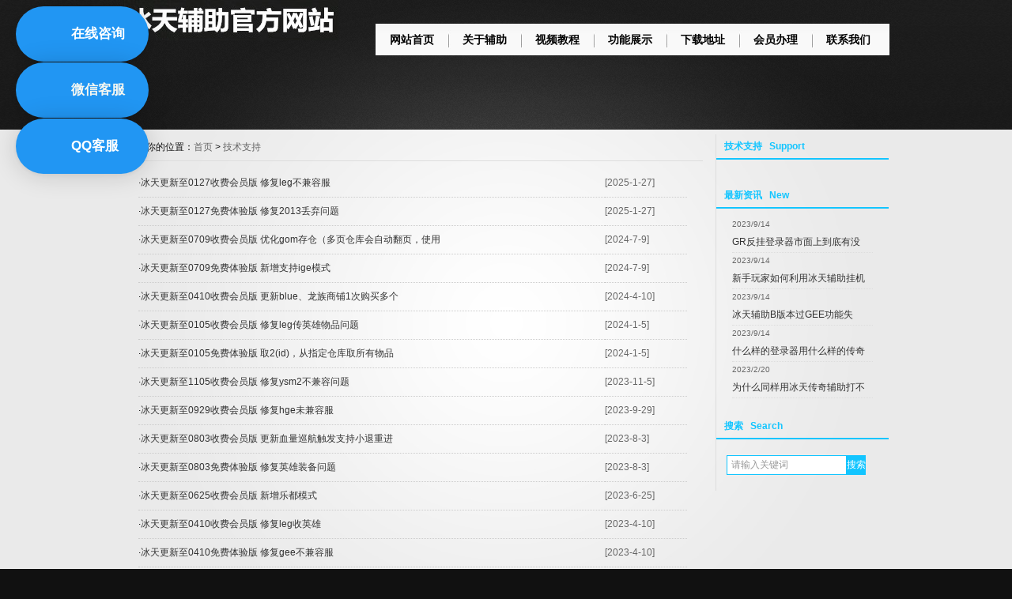

--- FILE ---
content_type: text/html
request_url: http://www.bingtianfz.com/Support/
body_size: 4134
content:
<!DOCTYPE html PUBLIC "-//W3C//DTD XHTML 1.0 Transitional//EN" "http://www.w3.org/TR/xhtml1/DTD/xhtml1-transitional.dtd">
<html xmlns="http://www.w3.org/1999/xhtml">
<head>
<meta http-equiv="X-UA-Compatible" content="IE=7">
<meta http-equiv="Content-Type" content="text/html; charset=gb2312" />
<title>技术支持_冰天辅助 - 冰天加速 - 冰天加速官方网站|冰天加速免费版</title>
<meta name="keywords" content="" />
<meta name="description" content="" />
<link href="/css/allen/style.css" rel="stylesheet" type="text/css" />
<link href="/css/allen/inner.css" rel="stylesheet" type="text/css" />
<script type="text/javascript" src="/js/functions.js"></script>
<script type="text/javascript" src="/images/iepng/iepngfix_tilebg.js"></script>
<!--[if lt IE 9]>
	<script type="text/javascript" src="/js/html5.js"></script>
<![endif]-->
<!--[if lt IE 7]>
	<div style='clear:both;text-align:center;position:relative'>
		<a href="http://www.microsoft.com/windows/internet-explorer/default.aspx?ocid=ie6_countdown_bannercode"><img src="http://www.theie6countdown.com/images/upgrade.jpg" border="0" alt="" /></a>
	</div>
<![endif]-->
</head>

<body id="page2">
<div class="body1">
	<div class="body2">
		<div class="body3">
			<div class="mains">
<!-- header -->
				<header>
					<div class="wrapper">
<div class="logo"><a href="/"><img src="/images/up_images/20152259332.jpg" alt="冰天辅助 - 冰天加速 - 冰天加速官方网站|冰天加速免费版"></a></div>
 <!--nav start-->
<div id="NavLink">
<div class="NavBG">
<!--Head Menu Start-->
<ul id='sddm'><li class='CurrentLi'><a href='/'>网站首页</a></li> <li><a href='/About'>关于辅助</a></li> <li><a href='/news/' onmouseover=mopen('m3') onmouseout='mclosetime()'>视频教程</a> <div id='m3' onmouseover='mcancelclosetime()' onmouseout='mclosetime()'><a href='/news/CompanyNews'>官方新闻</a> <a href='/news/IndustryNews'>教学视频</a> </div></li> <li><a href='/Product/'>功能展示</a></li> <li><a href='/Support/'>下载地址</a></li> <li><a href='https://www.90yundian.com/liebiao/D00BCF4DABBB2428'>会员办理</a></li> <li><a href='/contact/'>联系我们</a></li> </ul>
<!--Head Menu End-->
</div>
<div class="clearfix"></div>
</div>
<!--nav end-->
<div class="clearfix"></div>
 					</div>
				</header> 
<!-- / header-->
<!-- content -->
				
<!--body start-->
<div id="body">
<!--focus start-->
<div id="InnerBanner">

</div>
<!--foncus end-->
<div class="HeightTab clearfix"></div>
<!--inner start -->
<div class="inner">
<!--left start-->
<div class="left">
<div class="Sbox">
<div class="topic">技术支持&nbsp;&nbsp;&nbsp;Support</div>
<div class="blank"><ul></ul></div>
</div>
<div class="HeightTab clearfix"></div>
<div class="Sbox">
<div class="topic">最新资讯&nbsp;&nbsp;&nbsp;New</div>
<div class="list">
<dl><dt>2023/9/14</dt><dd><a href='http://www.bingtianfz.com//html/4901823441.html' target='_blank' title='GR反挂登录器市面上到底有没有传奇辅助支持脱机功能'>GR反挂登录器市面上到底有没</a></dd><dt>2023/9/14</dt><dd><a href='http://www.bingtianfz.com//html/1207583419.html' target='_blank' title='新手玩家如何利用冰天辅助挂机刷元宝'>新手玩家如何利用冰天辅助挂机</a></dd><dt>2023/9/14</dt><dd><a href='http://www.bingtianfz.com//html/6035293344.html' target='_blank' title='冰天辅助B版本过GEE功能失效怎么办'>冰天辅助B版本过GEE功能失</a></dd><dt>2023/9/14</dt><dd><a href='http://www.bingtianfz.com//html/9016323313.html' target='_blank' title='什么样的登录器用什么样的传奇挂'>什么样的登录器用什么样的传奇</a></dd><dt>2023/2/20</dt><dd><a href='http://www.bingtianfz.com//html/9823015814.html' target='_blank' title='为什么同样用冰天传奇辅助打不过对方？'>为什么同样用冰天传奇辅助打不</a></dd></dl>
</div>

</div>
<div class="HeightTab clearfix"></div>
<div class="Sbox">
<div class="topic">搜索&nbsp;&nbsp;&nbsp;Search</div>
<div class="SearchBar">
<form method="get" action="/Search/index.asp">
				<input type="text" name="q" id="search-text" size="15" onBlur="if(this.value=='') this.value='请输入关键词';" 
onfocus="if(this.value=='请输入关键词') this.value='';" value="请输入关键词" /><input type="submit" id="search-submit" value="搜索" />
			</form>
</div>
</div>
</div>
<!--left end-->
<!--right start-->
<div class="right">
<div class="Position"><span>你的位置：<a href="/">首页</a> > <a href='/Support/'>技术支持</a></span></div>
<div class="HeightTab clearfix"></div>
<!--main start-->
<div class="main">

<div class="ArticleList">
	  <table  width="100%" border="0" cellspacing="0" cellpadding="0">
<ul><tr><td width='85%' class='fw_t'>·<a href='http://www.bingtianfz.com//html/6318275238.html' target='_blank'>冰天更新至0127收费会员版 修复leg不兼容服</a></td><td width='15%' class='fw_s'>[2025-1-27]</td></tr><tr><td width='85%' class='fw_t'>·<a href='http://www.bingtianfz.com//html/304825524.html' target='_blank'>冰天更新至0127免费体验版 修复2013丢弃问题</a></td><td width='15%' class='fw_s'>[2025-1-27]</td></tr><tr><td width='85%' class='fw_t'>·<a href='http://www.bingtianfz.com//html/917086442.html' target='_blank'>冰天更新至0709收费会员版 优化gom存仓（多页仓库会自动翻页，使用</a></td><td width='15%' class='fw_s'>[2024-7-9]</td></tr><tr><td width='85%' class='fw_t'>·<a href='http://www.bingtianfz.com//html/651407414.html' target='_blank'>冰天更新至0709免费体验版 新增支持ige模式</a></td><td width='15%' class='fw_s'>[2024-7-9]</td></tr><tr><td width='85%' class='fw_t'>·<a href='http://www.bingtianfz.com//html/4678292419.html' target='_blank'>冰天更新至0410收费会员版 更新blue、龙族商铺1次购买多个</a></td><td width='15%' class='fw_s'>[2024-4-10]</td></tr><tr><td width='85%' class='fw_t'>·<a href='http://www.bingtianfz.com//html/8271493220.html' target='_blank'>冰天更新至0105收费会员版 修复leg传英雄物品问题</a></td><td width='15%' class='fw_s'>[2024-1-5]</td></tr><tr><td width='85%' class='fw_t'>·<a href='http://www.bingtianfz.com//html/2860153143.html' target='_blank'>冰天更新至0105免费体验版 取2(id)，从指定仓库取所有物品</a></td><td width='15%' class='fw_s'>[2024-1-5]</td></tr><tr><td width='85%' class='fw_t'>·<a href='http://www.bingtianfz.com//html/2140953215.html' target='_blank'>冰天更新至1105收费会员版 修复ysm2不兼容问题</a></td><td width='15%' class='fw_s'>[2023-11-5]</td></tr><tr><td width='85%' class='fw_t'>·<a href='http://www.bingtianfz.com//html/1829533526.html' target='_blank'>冰天更新至0929收费会员版 修复hge未兼容服</a></td><td width='15%' class='fw_s'>[2023-9-29]</td></tr><tr><td width='85%' class='fw_t'>·<a href='http://www.bingtianfz.com//html/370416850.html' target='_blank'>冰天更新至0803收费会员版 更新血量巡航触发支持小退重进</a></td><td width='15%' class='fw_s'>[2023-8-3]</td></tr><tr><td width='85%' class='fw_t'>·<a href='http://www.bingtianfz.com//html/625017820.html' target='_blank'>冰天更新至0803免费体验版 修复英雄装备问题</a></td><td width='15%' class='fw_s'>[2023-8-3]</td></tr><tr><td width='85%' class='fw_t'>·<a href='http://www.bingtianfz.com//html/1586902247.html' target='_blank'>冰天更新至0625收费会员版 新增乐都模式</a></td><td width='15%' class='fw_s'>[2023-6-25]</td></tr><tr><td width='85%' class='fw_t'>·<a href='http://www.bingtianfz.com//html/0346724536.html' target='_blank'>冰天更新至0410收费会员版 修复leg收英雄</a></td><td width='15%' class='fw_s'>[2023-4-10]</td></tr><tr><td width='85%' class='fw_t'>·<a href='http://www.bingtianfz.com//html/5840274512.html' target='_blank'>冰天更新至0410免费体验版 修复gee不兼容服</a></td><td width='15%' class='fw_s'>[2023-4-10]</td></tr><tr><td width='85%' class='fw_t'>·<a href='http://www.bingtianfz.com//html/3762905652.html' target='_blank'>冰天更新至0220收费会员版 修复龙域国度挂机问题</a></td><td width='15%' class='fw_s'>[2023-2-20]</td></tr><tr><td width='85%' class='fw_t'>·<a href='http://www.bingtianfz.com//html/1530875132.html' target='_blank'>冰天更新至0115收费会员版 修复xycq挂机录制问题</a></td><td width='15%' class='fw_s'>[2023-1-15]</td></tr><tr><td width='85%' class='fw_t'>·<a href='http://www.bingtianfz.com//html/109867518.html' target='_blank'>冰天更新至0115免费体验版 修复leg屏蔽公告</a></td><td width='15%' class='fw_s'>[2023-1-15]</td></tr><tr><td width='85%' class='fw_t'>·<a href='http://www.bingtianfz.com//html/4085934114.html' target='_blank'>冰天更新至1209收费会员版 修复2013包裹问题</a></td><td width='15%' class='fw_s'>[2022-12-9]</td></tr><tr><td width='85%' class='fw_t'>·<a href='http://www.bingtianfz.com//html/940631224.html' target='_blank'>冰天更新至1105收费会员版 修复gom、gee、blue按鼠标位置释</a></td><td width='15%' class='fw_s'>[2022-11-5]</td></tr><tr><td width='85%' class='fw_t'>·<a href='http://www.bingtianfz.com//html/4021382138.html' target='_blank'>冰天更新至1105免费体验版 修复2013开门问题</a></td><td width='15%' class='fw_s'>[2022-11-5]</td></tr></ul>
        <tr>
          <td colspan="3"   height="10"></td>
        </tr>
      </table>
<div class="clearfix"></div>
	  <div class='t_page ColorLink'>总数：240条&nbsp;&nbsp;当前页数：<span class='FontRed'>1</span>/12<a href=index.html>首页</a>&nbsp;&nbsp;上一页&nbsp;&nbsp;<a href=index.html>1</a> <a href=list_2.html>2</a> <a href=list_3.html>3</a> <a href=list_4.html>4</a> <a href=list_5.html>5</a> <a href=list_2.html>下一页</a><a href=list_12.html>尾页</a></div>
</div>

</div>
<!--main end-->
</div>
<!--right end-->
</div>
<!--inner end-->
<div class="HeightTab clearfix"></div>
</div>
<!--body end-->
        
			</div>
		</div>
	</div>
</div>

<!-- / content -->
	<!-- Dark Footer -->
		<div id="dark_footer_wrap">
			<div id="dark_footer">
            
<div class='box_240px_left'><div class='post'><h2>视频教程</span> </h2> <ul><li><a href='/news/CompanyNews'>官方新闻</a></li> <li><a href='/news/IndustryNews'>教学视频</a></li> </ul></div></div>  
			</div>
		</div>
		<!-- // Dark Footer -->

<div class="mains">

<!-- footer -->
	<footer>
<p><a href="/">网站首页</a> | <a href="/About">关于我们</a> | <a href="/Contact">联系方式</a> | <a href="/Sitemap">网站地图</a> | <a href='/rss'>订阅RSS</a></p>

<p>Copyright   2013-2015 冰天工作室www.bingtianfz.com版权所有 All rights reserved</p>
<p>Powered By HuiguerCMS V2015</p>
<script language="JavaScript" src="http://code.54kefu.net/kefu/js/160/459360.js" type="text/javascript" charset="utf-8"></script>
<script>
  (function(d, w, c) {
    var s = d.createElement('script');
    w[c] = w[c] || function() {
      (w[c].z = w[c].z || []).push(arguments);
    };
    s.async = true;
    s.src = 'https://static.ahc.ink/hecong.js';
    if (d.head) d.head.appendChild(s);
  })(document, window, '_AIHECONG');
  _AIHECONG('ini',{ channelId : '8RMu9x' });
</script>	</footer>
<!-- / footer -->
</div>

</body>
<script type="text/javascript">
window.onerror=function(){return true;}
</script>
</html>



--- FILE ---
content_type: text/css
request_url: http://www.bingtianfz.com/css/allen/style.css
body_size: 5467
content:
/* top start*/
body,td,th {
	font-size: 14px;
}

img, div { behavior: url(/images/iepng/iepngfix.htc); }

body, div, p,img,dl, dt, dd, ul, ol, li, h1, h2, h3, h4, h5, h6, pre, form, fieldset, input, textarea, blockquote {
	padding:0px;
	margin:0px;
}
body{
	font-family:"Microsoft Yahei",Arial, Helvetica, sans-serif;
	 background:#111;
	 color:#0f0f0f }
input,textarea{
	font-family:"Microsoft Yahei",Arial, Helvetica, sans-serif;
	border:none;}	
.FontRed{
	color:#FF0000;}
img{
	border:none;}
li{
	list-style:none;}
/* Getting the new tags to behave */
article, aside, audio, canvas, command, datalist, details, embed, figcaption, figure, footer, header, hgroup, keygen, meter, nav, output, progress, section, source, video {display:block;}
mark, rp, rt, ruby, summary, time {display:inline}
/* Left & Right alignment */
 
.wrapper {width:100%;overflow:hidden}
.relative {position:relative}
/* Global properties */
.ic, .ic a {border:0;float:right;background:#fff;color:#f00;width:50%;line-height:10px;font-size:10px;margin:-220% 0 0 0;overflow:hidden;padding:0}
.css3 {border-radius:8px;-moz-border-radius:8px;-webkit-border-radius:8px;box-shadow:0 0 4px rgba(0, 0, 0, .4);-moz-box-shadow:0 0 4px rgba(0, 0, 0, .4);-webkit-box-shadow:0 0 4px rgba(0, 0, 0, .4);position:relative}
/* Global Structure */
.mains {margin:0 auto;width:970px;}
.body1 {background:url(/images/allen/bg_img2.jpg) center 560px no-repeat #eaeaea}
.body2 {background:url(/images/allen/bg_top_repeat.jpg) top repeat-x}
.body3 {background:url(/images/allen/bg_top_img.jpg) top center no-repeat}
.body4 {background:url(/images/allen/bg_content.gif) top repeat-x #363636}
/* main layout */
a {color:#13c5ff;text-decoration:none;outline:none}
a:hover {text-decoration:underline;
	color:#13c5ff;}
h1 {padding:37px 0 0 19px;float:left}
h2 {font-size:20px;line-height:1.2em;color:#0f0f0f;padding:1px 0 17px 10px;letter-spacing:-1px}
h2 span {color:#13c5ff;font-weight:normal;padding-left:10px;}
p {line-height:200%;}
/* header */
header {height:645px}
#logo {display:block;background:url(/images/allen/logo.png) 0 0 no-repeat;width:276px;height:94px;text-indent:-9999px}
#search {float:right;padding:41px 20px 0 0;width:600px}
#search .input {float:right;width:148px;padding:5px 8px;font:14px Arial, Helvetica, sans-serif;background:#fff;color:#999;height:16px}
#search .submit {display:block;cursor:pointer;background:url(/images/allen/search.gif) 0 0 no-repeat;width:26px;height:26px;float:right;margin-left:4px}
#menu {float:right;padding:40px 19px 0 0}
#menu li {float:left;padding-right:28px}
#menu .end {padding-right:0}
#menu li a {display:block;font-size:16px;color:#fff;text-decoration:none;background:url(/images/allen/menu_marker.png) 0 6px no-repeat;padding-left:20px}
#menu li a:hover, #menu #active a {color:#13c5ff}

.logo{
	width:200px;
	float:left;}


/* navs*/
 #NavLink{
	 width:650px;
	 float:right;
 z-index:130;
 	padding-top:30px;
	 }
 #NavLink .NavBG{
	height:40px;
	width:650px;
	margin:auto;
	
	background:#FFF url("/images/nav_bg1.jpg")  repeat left -8px;
}	
		
 #NavLink #sddm{
	width:650px;
	margin:auto;
	z-index:130;
	 }

 #NavLink #sddm li{
	float: left;
	font-weight:bold;}
 #NavLink #sddm .CurrentLi a{
	background:none;}	
 #NavLink #sddm li a
{	display: block;
	width: 72px;
	color: #000;
	text-align: center;
	padding:0 10px;
	line-height:40px;
	background:url(/images/nav_bg2.jpg) no-repeat -13px -8px;}

 #NavLink #sddm li a:hover
{	background:url("/images/nav_bg3.jpg")  repeat left -8px;
	text-decoration:none;
	color:#13c5ff;}

 #NavLink #sddm div
{	position: absolute;
	visibility: hidden;
	background: #808080;
	padding:0px 0px;
	filter: alpha(opacity=85);
	}

 #NavLink #sddm div a
	{	position: relative;
		padding: 0px 10px;
		text-align: center;
		background:url("/images/nav_bg1.jpg")  repeat left -8px;
		color: #13c5ff;
		font-size:12px;
		font-weight:normal;
		text-decoration:none;
		line-height:30px;
		border-top:1px solid #ddd;}

 #NavLink #sddm div a:hover{
	background: #13c5ff;
	line-height:30px;
	color:#FFF;
	border-top:1px solid #ddd;}



.roundabout-holder  {height:5em;}
.roundabout-moveable-item {cursor:pointer;width:636px;height:478px;margin-top:229px;padding-bottom:20px}
.roundabout-in-focus {cursor:auto;}
#gallery {
	padding:20px 0px 0px 0px;
	width:970px;
	margin:auto;
	height:480px}
/* content */
#contents {padding-bottom:59px}
#content2 {padding-top:39px;color:#fff;padding-bottom:60px}
#content2 h2 {color:#fff}
.pad_left1 {padding-left:67px}
.pad {padding:0 10px}
.pad p{
	color:#666;
	font-size:12px;}
.pad_bot1 {padding-bottom:14px}
.pad_bot2 {padding-bottom:6px}
.marg_right1 {margin-right:24px}
.marg_left1 {margin-left:-5px}
.line1 {background:url(/images/allen/line_ver1.gif) 325px 0 repeat-y}
.line2 {background:url(/images/allen/line_ver1.gif) 635px 0 repeat-y}
#content2 .line2, #content2 .line1 {background-image:url(/images/allen/line_ver2.png)}
.list1 {}
.list1 li {padding-bottom:20px;padding-left:14px;background:url(/images/allen/marker_1.gif) 0 8px no-repeat}
.list1 li a {display:block;font-weight:bold;color:#0f0f0f;text-decoration:none}
.list1 li a:hover {color:#13c5ff}
.button {display:inline-block;color:#fff;line-height:28px;text-decoration:none;padding:0 14px;background:#13c5ff}
.button:hover {background:#373737}
#content2 .button:hover {background:#fff;color:#373737}
.link1 {color:#0f0f0f;font-weight:bold}
#content2 .link1 {color:#fff}
.link2 {text-decoration:none}
.link2:hover {color:#000}
#content2 .link2:hover {color:#fff}
.date {height:80px;float:left;width:46px;margin-right:20px;text-align:center;font-size:30px;color:#13c5ff;line-height:1.2em;padding-bottom:20px;font-size:14px;}
.date span {display:block;font-size:43px;line-height:1.2em;}
.color1 {color:#13c5ff}
/* tabs begin */
.tabs {}
.tabs ul.nav {margin-top:-5px}
.tabs ul.nav li {line-height:30px}
.tabs ul.nav li a {color:#0f0f0f;padding-left:16px;background:url(/images/allen/marker_1.gif) 2px 6px no-repeat}
.tabs ul.nav li a:hover, .tabs ul.nav .selected a {color:#13c5ff;text-decoration:none}
.tabs .content {}
.tabs .tab-content {}
/* tabs end */
/* Lightbox image */
.lightbox-image {position:relative;overflow:hidden;display:block;background:#fff}
.lightbox-image img {position:relative;z-index:2}
.lightbox-image span {display:block;position:absolute;left:0;top:0;width:100%;height:100%;background:url(/images/allen/magnify.png) no-repeat 50% 50%;z-index:1}
.pp_details {display:none;height:0;padding:0;margin:0;font-size:0;line-height:0}
.pp_description {display:none;height:0;padding:0;margin:0;font-size:0;line-height:0}

/* footer */
footer {padding-top:43px;font-size:12px;color:#6b6b6b;text-align:center;min-height:45px;padding-bottom:40px;border-top:1px solid #333;}
footer a {color:#6b6b6b;}
footer a:hover {}
#icons {float:right;padding:7px 14px 0 0}
#icons li {padding-left:11px;float:left}
footer .left {width:598px}
/* Tooltips */
.aToolTip {border:1px solid #000;background:url(/images/allen/bg_opacity.png) repeat;color:#fff;margin:0;padding:2px 10px;font-size:11px}
.aToolTip .aToolTipContent {position:relative;margin:0;padding:0;}
a.aToolTipCloseBtn {display:block;height:20px;width:20px;overflow:hidden;background:url(/images/allen/loading/close.gif) no-repeat;text-indent:-9999px;outline:none;position:absolute;top:-15px;right:-20px;}
/* forms */
#ContactForm {padding:0 0 0 10px;margin-top:-4px}
#ContactForm span {width:114px;float:left;font-weight:bold;line-height:28px}
#ContactForm .wrapper {min-height:30px}
#ContactForm .textarea_box {width:100%;overflow:hidden;min-height:274px}
#ContactForm {}
#ContactForm {}
#ContactForm a {margin-right:10px;float:left;margin-top:5px}
#ContactForm .input {width:767px;height:16px;border:1px solid #d7d7d7;background:#fff;padding:5px;color:#000;font:14px Arial, Helvetica, sans-serif}
#ContactForm textarea {overflow:auto;margin:0;width:767px;height:257px;border:1px solid #d7d7d7;background:#fff;padding:5px;color:#000;font:14px Arial, Helvetica, sans-serif}

.body4 .blk_29 {	 PADDING:0px 0px; OVERFLOW: hidden;  ZOOM: 1; POSITION: relative;}
	
.body4 .blk_29 .LeftBotton {	BACKGROUND: url(/images/arrow_left.png) no-repeat -1px 0px; LEFT: 0px; FLOAT: left; WIDTH: 35px; CURSOR: pointer; POSITION: absolute; TOP: 70px; HEIGHT: 114px}
.body4 .blk_29 .RightBotton {	RIGHT: 5px; BACKGROUND: url(/images/arrow_right.png) no-repeat -0px 0px; FLOAT: right;right:0px; WIDTH: 35px; CURSOR: pointer; POSITION: absolute; TOP: 70px; HEIGHT: 114px}
.body4 .blk_29 .Cont {	MARGIN: 0px auto; OVERFLOW: hidden;  PADDING:15px 0 0 0px;float:left;height:200px;width:888px;POSITION: relative;left:40px;}
.body4 .blk_29 .box {	FLOAT: left; WIDTH: 222px; TEXT-ALIGN: center;}
.body4 .blk_29 .box IMG {	BORDER: #ddd 3px solid; PADDING: 3px; DISPLAY: block; BACKGROUND: #fff; PADDING-BOTTOM: 3px; MARGIN: 0px auto; width:155px;height:155px;}
.body4 .blk_29 .box A:hover IMG {	BORDER: #13c5ff 3px solid;}
.body4 .blk_29 .box P {	WIDTH: 222px; LINE-HEIGHT: 20px;text-align:center;font-size:12px;color:#F5F5F5}

.body4 .blk_29 .box a:hover{
	text-decoration:none;
	color:#13c5ff;}

/*darkfooter*/
#dark_footer .box_240px_left {
	width:143px;
	padding-right: 42px;
	padding-top: 0px;
	background-image: none;
	padding-bottom:0px;
	float:left;
}
#dark_footer .box_240px_left h2{
	font-size:18px;
	color:#FFFFFF;
	font-weight:normal;
	padding-bottom:10px;
	text-align:left;}
#dark_footer .box_240px_left li{
	line-height:250%;
	font-size:14px;
	padding-left:10px;}
#dark_footer .box_240px_middle {
	padding: 0px 42px;
	background-image: none;
}
#dark_footer .box_240px_right {
	padding-left: 42px;
	padding-top: 0px;
	background-image: none;
}
#dark_footer_wrap {
	width:100%;
	margin:auto;
	overflow: hidden;
	padding:40px 0px;
	color:#FFF;
	}
#dark_footer_wrap a{
	color:#13c5ff;}	
#dark_footer {
	width: 940px;
	margin: 0 auto;
	padding-top: 0px;
	padding-bottom: 0px;
	overflow: hidden;
}
#light_footer_wrapper {
	font-size:12px;
	padding:10px;
	height:100px;
	
}
.box_240px_right li {
	display: inline;
}
#dark_footer li a{
	}


.col1, .col2, .col3, .cols {float:left}
.col1 {width:290px}
.col2 {width:240px}
.col3 {width:252px}
/* index.html */
#page1 .buttons .col1 .button {margin-left:10px}
#page1 .buttons .col2 .button {margin-left:24px}
#page1 .buttons .col3 .button {margin-left:76px}
#page1 #content2 .col1 {width:597px}
/* index-1.html */
#page2 .body2, #page4 .body2, #page5 .body2, #page6 .body2 {background-image:url(/images/allen/bg_top_repeat2.jpg)}
#page2 .body3, #page4 .body3, #page5 .body3, #page6 .body3 {background-image:url(/images/allen/bg_top_img2.jpg)}
#page2 .body1, #page4 .body1, #page5 .body1, #page6 .body1 {background-position:center 164px}
#page2 header, #page4 header, #page5 header, #page6 header {height:170px}
#page2 .col1 {width:420px}
#page2 .col2 {width:419px}
#page2 .line2 {background-position:457px 0}
#page2 #content2 .buttons .button {margin-left:10px}
/* index-2.html */
#page3 .line1 {background-position:198px 0}
#page3 .col1 {width:160px}
#page3 .col2 {width:685px}
#page3 #content2, #page3 .body4, #page3 .body4 main {height:11px;padding:0;margin:0;font-size:0px;line-height:0px}
/* index-3.html */
#page4 .line1 {background-position:295px 0}
#page4 .line2 {background-position:620px 0}
#page4 .col1 {width:257px}
#page4 .col2 {width:257px}
#page4 .col3 {width:257px}
#page4 #content2 .col1 {width:582px}
/* index-4.html */
/* index-5.html */
#page6 .col1 {width:582px}
#page6 .col2 {width:239px}
#page6 .col3 {width:91px}
#page6 .line2 {background-position:620px 0}
/* index-6.html */


/* date css*/		
 .header {font: 12px Arial, Tahoma !important;font-weight: bold !important;font: 11px Arial, Tahoma;font-weight: bold;color: #154BA0;background:#C2DEED;height: 25px;padding-left: 10px;
}
 .header td {padding-left: 10px;}
 .header a {color: #154BA0;}
 .header input {background:none;vertical-align: middle;height: 16px;}
 .category {font: 12px Arial, Tahoma !important;font: 11px Arial, Tahoma;color: #92A05A;height:20px;background-color: #FFFFD9;}
 .category td {border-bottom: 1px solid #DEDEB8;}
 .expire, .expire a:link, .expire a:visited {color: #999999;}
 .default, .default a:link, .default a:visited {color: #000000;}
 .checked, .checked a:link, .checked a:visited {color: #FF0000;}
 .today, .today a:link, .today a:visited {color: #00BB00;}
 #calendar_year {display: none;line-height: 130%;background: #FFFFFF;position: absolute;z-index: 10;}
 #calendar_year .col {float: left;background: #FFFFFF;margin-left: 1px;border: 1px solid #86B9D6;padding: 4px;}
 #calendar_month {display: none;background: #FFFFFF;line-height: 130%;border: 1px solid #86B9D6;padding: 4px;position: absolute;z-index: 11;}
 #year,#month{padding:0 10px;background:#fff;}	


/* SearchBar */

.SearchBar {
	padding:10px 10px 0px 13px;
}

.SearchBar #search-text {
	width: 140px;
	padding:0px 5px;
	border: 1px solid #13c5ff;
	margin:0px;
	color:#999999;
	height:23px;
	line-height:23px;
	font-size:12px;
}

.SearchBar #search-submit {
	border:none;
	background: #13c5ff;
	font-size:12px;
	color: #FFFFFF;
	height:25px;
	margin:0px;	
	cursor:pointer;
	padding:0px;
	line-height:25px;
}

/* search content */
#search_content .searchtip{
	line-height:25px;
	font-size:14px;
	font-weight:bold;
	padding-left:10px;
	BORDER-bottom: #023848 1px solid;
	padding-top:10px;
}

#search_content .result_list{
	padding:10px 10px;
	width:100%;}
	
#search_content .result_list dt{
	font-size:14px;
	font-weight:bold;
	padding-top:10px;
	line-height:25px;
	font-family:Microsoft Yahei;}	

#search_content .result_list dd{
	padding:0 0 5px 0;
	margin:0px;
	line-height:20px;
	}	

#search_content .result_list .line {
	BORDER-bottom: #E9E8E8 1px dashed;}	

#search_content .result_list .line a{
	padding-right:20px;}

#search_content .result_list .line a:hover{
	text-decoration:none;}			
	
#search_content .search_welcome{
	line-height:25px;
	text-align:center;
	}
#search_content .search_welcome p{
	text-align:center;}		
#search_content .result_page{
	text-align:center;
	font-size:13px;
	padding:10px;}

#search_content .result_page span{
	font-size:12px;
	font-family:arial;
	padding:0 5px;
	}	

/* albumblock*/

 .albumblock{
	padding:10px 20px 30px 17px;
	float:left;
	}
 .albumblock .inner{
	width:170px;
	height:170px;
	position:relative;
	border:1px solid #dededc;
	overflow:hidden;}

.albumblock .inner img{
	border:2px solid #fff;
	width:166px;
	height:166px;	}	

 .albumblock .inner .albumtitle{
	height:25px;
	line-height:25px;
	font-size:12px;
	width:170px;
	background:#13c5ff;
	position:relative;
	bottom:25px;
	left:0;
	color:#FFFFFF;
	filter:alpha(opacity=70);
	-moz-opacity:0.7;
	opacity:0.7;
	font-weight:; 
	text-align:center;
	cursor:pointer;
	margin:auto;
	}
 .albumblock .inner .albumtitle span{
	font-weight:normal;
	font-size:12px;}	

 .albumblock .inner  a:hover{
	text-decoration:none;}
 .albumblock .inner  a:visited{
	text-decoration:none;}	
	
 .albumblock .inner:hover{
	border:1px solid #13c5ff;}	
	

/* clearfix */
.clearfix:after{
	content:" ";
	display:block;
	visibility:hidden;
	height:0;
	clear:both;
}
.clearfix {
	clear:both;
}
.clearbox {
	clear:both; 
	width:996px; 
	margin:0 auto; 
	height:0; 
	overflow:hidden;}
.clear { 
	height:1%; 
	overflow:hidden; }
	

--- FILE ---
content_type: application/javascript
request_url: https://static.ahc.ink/hecong.js
body_size: 151270
content:
!function(e){function t(r){if(n[r])return n[r].exports;var o=n[r]={exports:{},id:r,loaded:!1};return e[r].call(o.exports,o,o.exports,t),o.loaded=!0,o.exports}var n={};return t.m=e,t.c=n,t.p="/",t(0)}(function(e){for(var t in e)if(Object.prototype.hasOwnProperty.call(e,t))switch(typeof e[t]){case"function":break;case"object":e[t]=function(t){var n=t.slice(1),r=e[t[0]];return function(e,t,o){r.apply(this,[e,t,o].concat(n))}}(e[t]);break;default:e[t]=e[e[t]]}return e}([function(e,t,n){e.exports=n(245)},function(e,t,n){"use strict";function r(e,t,n,r,a,i,u,s){if(o(t),!e){var c;if(void 0===t)c=new Error("Minified exception occurred; use the non-minified dev environment for the full error message and additional helpful warnings.");else{var l=[n,r,a,i,u,s],f=0;c=new Error(t.replace(/%s/g,function(){return l[f++]})),c.name="Invariant Violation"}throw c.framesToPop=1,c}}var o=function(e){};e.exports=r},function(e,t,n){"use strict";e.exports=n(53)},function(e,t){"use strict";function n(e){for(var t=arguments.length-1,n="Minified React error #"+e+"; visit http://facebook.github.io/react/docs/error-decoder.html?invariant="+e,r=0;r<t;r++)n+="&args[]="+encodeURIComponent(arguments[r+1]);n+=" for the full message or use the non-minified dev environment for full errors and additional helpful warnings.";var o=new Error(n);throw o.name="Invariant Violation",o.framesToPop=1,o}e.exports=n},function(e,t,n){"use strict";var r=n(20),o=r;e.exports=o},function(e,t){"use strict";function n(e){if(null===e||void 0===e)throw new TypeError("Object.assign cannot be called with null or undefined");return Object(e)}function r(){try{if(!Object.assign)return!1;var e=new String("abc");if(e[5]="de","5"===Object.getOwnPropertyNames(e)[0])return!1;for(var t={},n=0;n<10;n++)t["_"+String.fromCharCode(n)]=n;var r=Object.getOwnPropertyNames(t).map(function(e){return t[e]});if("0123456789"!==r.join(""))return!1;var o={};return"abcdefghijklmnopqrst".split("").forEach(function(e){o[e]=e}),"abcdefghijklmnopqrst"===Object.keys(Object.assign({},o)).join("")}catch(e){return!1}}var o=Object.getOwnPropertySymbols,a=Object.prototype.hasOwnProperty,i=Object.prototype.propertyIsEnumerable;e.exports=r()?Object.assign:function(e,t){for(var r,u,s=n(e),c=1;c<arguments.length;c++){r=Object(arguments[c]);for(var l in r)a.call(r,l)&&(s[l]=r[l]);if(o){u=o(r);for(var f=0;f<u.length;f++)i.call(r,u[f])&&(s[u[f]]=r[u[f]])}}return s}},function(e,t,n){"use strict";function r(e,t){return 1===e.nodeType&&e.getAttribute(h)===String(t)||8===e.nodeType&&e.nodeValue===" react-text: "+t+" "||8===e.nodeType&&e.nodeValue===" react-empty: "+t+" "}function o(e){for(var t;t=e._renderedComponent;)e=t;return e}function a(e,t){var n=o(e);n._hostNode=t,t[y]=n}function i(e){var t=e._hostNode;t&&(delete t[y],e._hostNode=null)}function u(e,t){if(!(e._flags&v.hasCachedChildNodes)){var n=e._renderedChildren,i=t.firstChild;e:for(var u in n)if(n.hasOwnProperty(u)){var s=n[u],c=o(s)._domID;if(0!==c){for(;null!==i;i=i.nextSibling)if(r(i,c)){a(s,i);continue e}f("32",c)}}e._flags|=v.hasCachedChildNodes}}function s(e){if(e[y])return e[y];for(var t=[];!e[y];){if(t.push(e),!e.parentNode)return null;e=e.parentNode}for(var n,r;e&&(r=e[y]);e=t.pop())n=r,t.length&&u(r,e);return n}function c(e){var t=s(e);return null!=t&&t._hostNode===e?t:null}function l(e){if(void 0===e._hostNode?f("33"):void 0,e._hostNode)return e._hostNode;for(var t=[];!e._hostNode;)t.push(e),e._hostParent?void 0:f("34"),e=e._hostParent;for(;t.length;e=t.pop())u(e,e._hostNode);return e._hostNode}var f=n(3),p=n(50),d=n(186),h=(n(1),p.ID_ATTRIBUTE_NAME),v=d,y="__reactInternalInstance$"+Math.random().toString(36).slice(2),m={getClosestInstanceFromNode:s,getInstanceFromNode:c,getNodeFromInstance:l,precacheChildNodes:u,precacheNode:a,uncacheNode:i};e.exports=m},function(e,t){var n=e.exports={version:"2.6.12"};"number"==typeof __e&&(__e=n)},function(e,t,n){"use strict";var r=function(e,t,n,r,o,a,i,u){if(!e){var s;if(void 0===t)s=new Error("Minified exception occurred; use the non-minified dev environment for the full error message and additional helpful warnings.");else{var c=[n,r,o,a,i,u],l=0;s=new Error(t.replace(/%s/g,function(){return c[l++]})),s.name="Invariant Violation"}throw s.framesToPop=1,s}};e.exports=r},function(e,t,n){"use strict";function r(e){return e&&e.__esModule?e:{default:e}}function o(e,t){if(t.indexOf("deprecated")!==-1){if(s[t])return;s[t]=!0}t="[react-router] "+t;for(var n=arguments.length,r=Array(n>2?n-2:0),o=2;o<n;o++)r[o-2]=arguments[o];u.default.apply(void 0,[e,t].concat(r))}function a(){s={}}t.__esModule=!0,t.default=o,t._resetWarned=a;var i=n(236),u=r(i),s={}},function(e,t){var n=e.exports="undefined"!=typeof window&&window.Math==Math?window:"undefined"!=typeof self&&self.Math==Math?self:Function("return this")();"number"==typeof __g&&(__g=n)},function(e,t){"use strict";var n=!("undefined"==typeof window||!window.document||!window.document.createElement),r={canUseDOM:n,canUseWorkers:"undefined"!=typeof Worker,canUseEventListeners:n&&!(!window.addEventListener&&!window.attachEvent),canUseViewport:n&&!!window.screen,isInWorker:!n};e.exports=r},function(e,t,n){var r=n(97)("wks"),o=n(73),a=n(10).Symbol,i="function"==typeof a,u=e.exports=function(e){return r[e]||(r[e]=i&&a[e]||(i?a:o)("Symbol."+e))};u.store=r},function(e,t,n){"use strict";function r(e){return e&&e.__esModule?e:{default:e}}t.__esModule=!0;var o=n(263),a=r(o);t.default=a.default||function(e){for(var t=1;t<arguments.length;t++){var n=arguments[t];for(var r in n)Object.prototype.hasOwnProperty.call(n,r)&&(e[r]=n[r])}return e}},function(e,t,n){var r=n(10),o=n(7),a=n(44),i=n(37),u=n(36),s="prototype",c=function(e,t,n){var l,f,p,d=e&c.F,h=e&c.G,v=e&c.S,y=e&c.P,m=e&c.B,g=e&c.W,b=h?o:o[t]||(o[t]={}),_=b[s],w=h?r:v?r[t]:(r[t]||{})[s];h&&(n=t);for(l in n)f=!d&&w&&void 0!==w[l],f&&u(b,l)||(p=f?w[l]:n[l],b[l]=h&&"function"!=typeof w[l]?n[l]:m&&f?a(p,r):g&&w[l]==p?function(e){var t=function(t,n,r){if(this instanceof e){switch(arguments.length){case 0:return new e;case 1:return new e(t);case 2:return new e(t,n)}return new e(t,n,r)}return e.apply(this,arguments)};return t[s]=e[s],t}(p):y&&"function"==typeof p?a(Function.call,p):p,y&&((b.virtual||(b.virtual={}))[l]=p,e&c.R&&_&&!_[l]&&i(_,l,p)))};c.F=1,c.G=2,c.S=4,c.P=8,c.B=16,c.W=32,c.U=64,c.R=128,e.exports=c},function(e,t,n){"use strict";var r=null;e.exports={debugTool:r}},function(e,t,n){"use strict";var r=function(){};e.exports=r},function(e,t,n){"use strict";function r(e){return e&&e.__esModule?e:{default:e}}function o(e,t){if(!e)return null;if("string"!=typeof e)return null;var n=null;try{n=e.match(/[?](\S*)/)[1]}catch(e){return null}"-1"!=n.indexOf("#")&&(n=n.match(/(\S*)#/)[1]);var r=new RegExp("(^|&)"+t+"=([^&]*)(&|$)","i"),o=n.match(r);return null!=o?decodeURIComponent(o[2]):null}function a(e){var t=/([Ss]pider)|(googlebot)|(baiduspider)|(bingbot)|(sosospider)|(360spider)|(youdaobot)|(jikeSpider)|(YisouSpider)|(AhrefsBot)|(PetalBot)\*?/g;return t.test(e)}function i(e){return e.indexOf("cache.baiducontent.com")!=-1}Object.defineProperty(t,"__esModule",{value:!0}),t.isShield=t.getKeyWord=t.getDomain=t.isBaidu=t.getDeviceType=t.getSource=t.getCurrent=t.setTime=t.copyObject=t.browser=t.delay=t.picPath=t.classnames=t.storage=t.iframeSrc=void 0;var u=n(26),s=r(u),c=n(69),l=r(c),f=n(259);Object.defineProperty(t,"iframeSrc",{enumerable:!0,get:function(){return r(f).default}});var p=n(261);Object.defineProperty(t,"storage",{enumerable:!0,get:function(){return r(p).default}});var d=n(141);Object.defineProperty(t,"classnames",{enumerable:!0,get:function(){return r(d).default}});var h=n(260);Object.defineProperty(t,"picPath",{enumerable:!0,get:function(){return r(h).default}});t.delay=function(e){return new l.default(function(t){return setTimeout(t,e)})},t.browser=function(){var e=navigator.userAgent;return{ios:!!e.match(/\(i[^;]+;( U;)? CPU.+Mac OS X/)}},t.copyObject=function(e){if(!e)return e;try{var t=(0,s.default)(e),n=t.concat(),r=JSON.parse(n);return r}catch(t){return e}},t.setTime=function(e){var t=e.time,n=e.d,r=e.h,o=e.m,a=e.s,i=e.mi;return(n||0===n)&&t.setDate(n),(r||0===r)&&t.setHours(r),(o||0===o)&&t.setMinutes(o),(a||0===a)&&t.setSeconds(a),(i||0===i)&&t.setMilliseconds(i),t},t.getCurrent=function(){return{url:window.location.href,title:document.title||window.location.href}},t.getSource=function(){return document.referrer||"DirectEntry"},t.getDeviceType=function(){return/(iPhone|iPad|iPod|iOS)/i.test(navigator.userAgent)?"IOS":/(Android)/i.test(navigator.userAgent)?"Android":"Desktop"},t.isBaidu=function(){var e=document.referrer;if(!e)return!1;if("string"!=typeof e)return!1;var t=e.split("/");return!!t[2]&&t[2].indexOf("baidu.com")!=-1},t.getDomain=function(e){if(!e)return null;if("string"!=typeof e)return null;var t=e.split("/");return t[2]||null},t.getKeyWord=function(e){if(!e)return null;if("string"!=typeof e)return null;var t=e.split("/");if(!t[2])return null;var n=null;return t[2].indexOf(".sogou.com")!=-1&&(n=o(e,"keyword")||o(e,"query")),t[2].indexOf(".bing.com")!=-1&&(n=o(e,"q")),t[2].indexOf("m.sm.cn")!=-1&&(n=o(e,"q")),t[2].indexOf(".so.com")!=-1&&(n=o(e,"q")),t[2].indexOf(".google.com")!=-1&&(n=o(e,"q")),t[2].indexOf("baidu.com")!=-1&&(n=o(e,"word")||o(e,"wd")),t[2].indexOf("so.toutiao.com")!=-1&&(n=o(e,"keyword")),t[2].indexOf("rdt.raven.qq.com")!=-1&&(n=o(e,"keyword")),n},t.isShield=function(e){var t=e.spider,n=e.source;return!(!t||!a(t))||!(!n||!i(n))}},function(e,t,n){e.exports=n(503)},function(e,t,n){var r=n(29);e.exports=function(e){if(!r(e))throw TypeError(e+" is not an object!");return e}},function(e,t){"use strict";function n(e){return function(){return e}}var r=function(){};r.thatReturns=n,r.thatReturnsFalse=n(!1),r.thatReturnsTrue=n(!0),r.thatReturnsNull=n(null),r.thatReturnsThis=function(){return this},r.thatReturnsArgument=function(e){return e},e.exports=r},function(e,t,n){"use strict";function r(){S.ReactReconcileTransaction&&x?void 0:l("123")}function o(){this.reinitializeTransaction(),this.dirtyComponentsLength=null,this.callbackQueue=p.getPooled(),this.reconcileTransaction=S.ReactReconcileTransaction.getPooled(!0)}function a(e,t,n,o,a,i){return r(),x.batchedUpdates(e,t,n,o,a,i)}function i(e,t){return e._mountOrder-t._mountOrder}function u(e){var t=e.dirtyComponentsLength;t!==g.length?l("124",t,g.length):void 0,g.sort(i),b++;for(var n=0;n<t;n++){var r=g[n],o=r._pendingCallbacks;r._pendingCallbacks=null;var a;if(h.logTopLevelRenders){var u=r;r._currentElement.type.isReactTopLevelWrapper&&(u=r._renderedComponent),a="React update: "+u.getName(),console.time(a)}if(v.performUpdateIfNecessary(r,e.reconcileTransaction,b),a&&console.timeEnd(a),o)for(var s=0;s<o.length;s++)e.callbackQueue.enqueue(o[s],r.getPublicInstance())}}function s(e){return r(),x.isBatchingUpdates?(g.push(e),void(null==e._updateBatchNumber&&(e._updateBatchNumber=b+1))):void x.batchedUpdates(s,e)}function c(e,t){m(x.isBatchingUpdates,"ReactUpdates.asap: Can't enqueue an asap callback in a context whereupdates are not being batched."),_.enqueue(e,t),w=!0}var l=n(3),f=n(5),p=n(184),d=n(41),h=n(189),v=n(51),y=n(81),m=n(1),g=[],b=0,_=p.getPooled(),w=!1,x=null,E={initialize:function(){this.dirtyComponentsLength=g.length},close:function(){this.dirtyComponentsLength!==g.length?(g.splice(0,this.dirtyComponentsLength),k()):g.length=0}},O={initialize:function(){this.callbackQueue.reset()},close:function(){this.callbackQueue.notifyAll()}},C=[E,O];f(o.prototype,y,{getTransactionWrappers:function(){return C},destructor:function(){this.dirtyComponentsLength=null,p.release(this.callbackQueue),this.callbackQueue=null,S.ReactReconcileTransaction.release(this.reconcileTransaction),this.reconcileTransaction=null},perform:function(e,t,n){return y.perform.call(this,this.reconcileTransaction.perform,this.reconcileTransaction,e,t,n)}}),d.addPoolingTo(o);var k=function(){for(;g.length||w;){if(g.length){var e=o.getPooled();e.perform(u,null,e),o.release(e)}if(w){w=!1;var t=_;_=p.getPooled(),t.notifyAll(),p.release(t)}}},P={injectReconcileTransaction:function(e){e?void 0:l("126"),S.ReactReconcileTransaction=e},injectBatchingStrategy:function(e){e?void 0:l("127"),"function"!=typeof e.batchedUpdates?l("128"):void 0,"boolean"!=typeof e.isBatchingUpdates?l("129"):void 0,x=e}},S={ReactReconcileTransaction:null,batchedUpdates:a,enqueueUpdate:s,flushBatchedUpdates:k,injection:P,asap:c};e.exports=S},function(e,t,n){e.exports=!n(45)(function(){return 7!=Object.defineProperty({},"a",{get:function(){return 7}}).a})},function(e,t,n){var r=n(19),o=n(144),a=n(100),i=Object.defineProperty;t.f=n(22)?Object.defineProperty:function(e,t,n){if(r(e),t=a(t,!0),r(n),o)try{return i(e,t,n)}catch(e){}if("get"in n||"set"in n)throw TypeError("Accessors not supported!");return"value"in n&&(e[t]=n.value),e}},function(e,t,n){"use strict";function r(e,t,n,r){this.dispatchConfig=e,this._targetInst=t,this.nativeEvent=n;var o=this.constructor.Interface;for(var a in o)if(o.hasOwnProperty(a)){var u=o[a];u?this[a]=u(n):"target"===a?this.target=r:this[a]=n[a]}var s=null!=n.defaultPrevented?n.defaultPrevented:n.returnValue===!1;return s?this.isDefaultPrevented=i.thatReturnsTrue:this.isDefaultPrevented=i.thatReturnsFalse,this.isPropagationStopped=i.thatReturnsFalse,this}var o=n(5),a=n(41),i=n(20),u=(n(4),"function"==typeof Proxy,["dispatchConfig","_targetInst","nativeEvent","isDefaultPrevented","isPropagationStopped","_dispatchListeners","_dispatchInstances"]),s={type:null,target:null,currentTarget:i.thatReturnsNull,eventPhase:null,bubbles:null,cancelable:null,timeStamp:function(e){return e.timeStamp||Date.now()},defaultPrevented:null,isTrusted:null};o(r.prototype,{preventDefault:function(){this.defaultPrevented=!0;var e=this.nativeEvent;e&&(e.preventDefault?e.preventDefault():"unknown"!=typeof e.returnValue&&(e.returnValue=!1),this.isDefaultPrevented=i.thatReturnsTrue)},stopPropagation:function(){var e=this.nativeEvent;e&&(e.stopPropagation?e.stopPropagation():"unknown"!=typeof e.cancelBubble&&(e.cancelBubble=!0),this.isPropagationStopped=i.thatReturnsTrue)},persist:function(){this.isPersistent=i.thatReturnsTrue},isPersistent:i.thatReturnsFalse,destructor:function(){var e=this.constructor.Interface;for(var t in e)this[t]=null;for(var n=0;n<u.length;n++)this[u[n]]=null}}),r.Interface=s,r.augmentClass=function(e,t){var n=this,r=function(){};r.prototype=n.prototype;var i=new r;o(i,e.prototype),e.prototype=i,e.prototype.constructor=e,e.Interface=o({},n.Interface,t),e.augmentClass=n.augmentClass,a.addPoolingTo(e,a.fourArgumentPooler)},a.addPoolingTo(r,a.fourArgumentPooler),e.exports=r},function(e,t){"use strict";var n={current:null};e.exports=n},function(e,t,n){e.exports={default:n(272),__esModule:!0}},function(e,t){"use strict";t.__esModule=!0,t.default=function(e,t){if(!(e instanceof t))throw new TypeError("Cannot call a class as a function")}},function(e,t,n){"use strict";function r(e){return e&&e.__esModule?e:{default:e}}t.__esModule=!0;var o=n(139),a=r(o);t.default=function(){function e(e,t){for(var n=0;n<t.length;n++){var r=t[n];r.enumerable=r.enumerable||!1,r.configurable=!0,"value"in r&&(r.writable=!0),(0,a.default)(e,r.key,r)}}return function(t,n,r){return n&&e(t.prototype,n),r&&e(t,r),t}}()},function(e,t){e.exports=function(e){return"object"==typeof e?null!==e:"function"==typeof e}},function(e,t,n){"use strict";function r(e){return e&&e.__esModule?e:{default:e}}function o(e){return null==e||p.default.isValidElement(e)}function a(e){return o(e)||Array.isArray(e)&&e.every(o)}function i(e,t){return l({},e,t)}function u(e){var t=e.type,n=i(t.defaultProps,e.props);if(n.children){var r=s(n.children,n);r.length&&(n.childRoutes=r),delete n.children}return n}function s(e,t){var n=[];return p.default.Children.forEach(e,function(e){if(p.default.isValidElement(e))if(e.type.createRouteFromReactElement){var r=e.type.createRouteFromReactElement(e,t);r&&n.push(r)}else n.push(u(e))}),n}function c(e){return a(e)?e=s(e):e&&!Array.isArray(e)&&(e=[e]),e}t.__esModule=!0;var l=Object.assign||function(e){for(var t=1;t<arguments.length;t++){var n=arguments[t];for(var r in n)Object.prototype.hasOwnProperty.call(n,r)&&(e[r]=n[r])}return e};t.isReactChildren=a,t.createRouteFromReactElement=u,t.createRoutesFromReactChildren=s,t.createRoutes=c;var f=n(2),p=r(f)},function(e,t,n){"use strict";function r(e){return e&&e.__esModule?e:{default:e}}function o(){var e="mh_"+Math.random(),t=new RegExp("(^|;)\\s*"+e+"=12345"),n=new Date(0),r=document.domain,o=r.split("."),a=[];for(a.unshift(o.pop());o.length;){a.unshift(o.pop());var i=a.join("."),u=e+"=12345;domain=."+i;if(document.cookie=u,t.test(document.cookie))return document.cookie=u+";expires="+n,i;document.cookie=u+";expires="+n}}function a(){var e=h.default.load("_aihecong_chat_channelIds"),t=null;try{t=localStorage.getItem("_aihecong_chat_channelIds")}catch(e){}if(!e&&t)try{e=JSON.parse(t)}catch(e){}return e||(e=[]),e}function i(){var e=h.default.load("_aihecong_chat_entIds"),t=null;try{t=localStorage.getItem("_aihecong_chat_entIds")}catch(e){}if(!e&&t)try{e=JSON.parse(t)}catch(e){}return e||(e=[]),e}function u(e){var t={path:"/",maxAge:31536e3},n=o();n&&(t.domain="."+n),h.default.save("_aihecong_chat_channelIds",e,t);try{localStorage.setItem("_aihecong_chat_channelIds",(0,p.default)(e))}catch(e){}}function s(e){var t={path:"/",maxAge:31536e3},n=o();n&&(t.domain="."+n),h.default.save("_aihecong_chat_entIds",e,t);try{localStorage.setItem("_aihecong_chat_entIds",(0,p.default)(e))}catch(e){}}Object.defineProperty(t,"__esModule",{value:!0});var c=n(13),l=r(c),f=n(26),p=r(f),d=n(384),h=r(d),v={set:function(e,t){var n=arguments.length>2&&void 0!==arguments[2]?arguments[2]:.5,r=arguments[3],a={path:"/",maxAge:r||60*n*60*24};try{localStorage.setItem("_aihecong_chat_"+e,(0,p.default)({value:t,expires:(new Date).getTime()+1e3*a.maxAge}))}catch(e){}if("visitorCookie"!=e){var i=o();i&&(a.domain="."+i),h.default.save("_aihecong_chat_"+e,t,a)}},get:function(e){var t=h.default.load("_aihecong_chat_"+e)||null;if(t)"visitorCookie"==e&&v.remove("visitorCookie");else{try{t=localStorage.getItem("_aihecong_chat_"+e)}catch(e){t=null}if(t)try{if(t=JSON.parse(t),t.expires>(new Date).getTime())t=t.value||null;else{t=null;try{localStorage.removeItem("_aihecong_chat_"+e)}catch(e){}}}catch(e){t=null}}return t},remove:function(e){var t={path:"/"},n=o();n&&(t.domain="."+n);try{h.default.remove("_aihecong_chat_"+e,t),localStorage.removeItem("_aihecong_chat_"+e)}catch(e){}},setCustomerId:function(e,t,n){if(n){var r=a(),o=!1;return r.map(function(t,a){t.channelId==n&&(r.splice(a,1,(0,l.default)({},t,{customerId:e})),o=!0)}),o||r.push({customerId:e,channelId:n}),void u(r)}var c=i(),f=!1;c.map(function(n,r){n.entId==t&&(c.splice(r,1,(0,l.default)({},n,{customerId:e})),f=!0)}),f||c.push({customerId:e,entId:t}),s(c)},getCustomerId:function(e,t){var n=v.get("customerId")||null,r=i(),o=a();return t&&(o.map(function(e){e.channelId==t&&(n=e.customerId)}),n)?n:(r.map(function(t){t.entId==e&&(n=t.customerId)}),n)},delCustomerId:function(e,t){if(v.remove("customerId"),t){var n=a();n.map(function(e,r){e.channelId==t&&n.splice(r,1)}),u(n)}var r=i();r.map(function(t,n){t.entId==e&&r.splice(n,1)}),s(r)},isCanCookie:function(){this.set("isCan","123");var e="123"==this.get("isCan");return e&&this.remove("isCan"),e}};t.default=v,e.exports=t.default},function(e,t){"use strict";Object.defineProperty(t,"__esModule",{value:!0});var n={};n.start="_aihecong_chat_container_start",n.body="_aihecong_chat_container_body",n.bodyActive="_aihecong_chat_container_body_active",n.iframe="_aihecong_chat_iframe",n.iframecls="_aihecong_chat_iframe",n.cover="_aihecong_chat_cover_body",n.unread="_aihecong_chat_unread_body",n.autoInvi="_aihecong_chat_autoinvi_body",t.default=n,e.exports=t.default},function(e,t,n){e.exports={default:n(276),__esModule:!0}},function(e,t,n){"use strict";function r(e){return e&&e.__esModule?e:{default:e}}t.__esModule=!0;var o=n(265),a=r(o),i=n(264),u=r(i),s=n(56),c=r(s);t.default=function(e,t){if("function"!=typeof t&&null!==t)throw new TypeError("Super expression must either be null or a function, not "+("undefined"==typeof t?"undefined":(0,c.default)(t)));e.prototype=(0,u.default)(t&&t.prototype,{constructor:{value:e,enumerable:!1,writable:!0,configurable:!0}}),t&&(a.default?(0,a.default)(e,t):e.__proto__=t)}},function(e,t,n){"use strict";function r(e){return e&&e.__esModule?e:{default:e}}t.__esModule=!0;var o=n(56),a=r(o);t.default=function(e,t){if(!e)throw new ReferenceError("this hasn't been initialised - super() hasn't been called");return!t||"object"!==("undefined"==typeof t?"undefined":(0,a.default)(t))&&"function"!=typeof t?e:t}},function(e,t){var n={}.hasOwnProperty;e.exports=function(e,t){return n.call(e,t)}},function(e,t,n){var r=n(23),o=n(61);e.exports=n(22)?function(e,t,n){return r.f(e,t,o(1,n))}:function(e,t,n){return e[t]=n,e}},function(e,t){"use strict";t.__esModule=!0;var n="PUSH";t.PUSH=n;var r="REPLACE";t.REPLACE=r;var o="POP";t.POP=o,t.default={PUSH:n,REPLACE:r,POP:o}},function(e,t,n){"use strict";function r(e){return e&&e.__esModule?e:{default:e}}function o(e){var t=e.match(/^https?:\/\/[^\/]*/);return null==t?e:e.substring(t[0].length)}function a(e){var t=o(e),n="",r="",a=t.indexOf("#");a!==-1&&(r=t.substring(a),t=t.substring(0,a));var i=t.indexOf("?");return i!==-1&&(n=t.substring(i),t=t.substring(0,i)),""===t&&(t="/"),{pathname:t,search:n,hash:r}}t.__esModule=!0,t.extractPath=o,t.parsePath=a;var i=n(16);r(i)},function(e,t,n){"use strict";function r(e){return e&&e.__esModule?e:{default:e}}function o(e,t){return function(){return e.apply(this,arguments)}}t.__esModule=!0;var a=n(16);r(a);t.default=o,e.exports=t.default},[515,3],function(e,t,n){"use strict";function r(e,t,n){if(e[t])return new Error("<"+n+'> should not have a "'+t+'" prop')}t.__esModule=!0,t.routes=t.route=t.components=t.component=t.history=void 0,t.falsy=r;var o=n(2),a=o.PropTypes.func,i=o.PropTypes.object,u=o.PropTypes.arrayOf,s=o.PropTypes.oneOfType,c=o.PropTypes.element,l=o.PropTypes.shape,f=o.PropTypes.string,p=(t.history=l({listen:a.isRequired,push:a.isRequired,replace:a.isRequired,go:a.isRequired,goBack:a.isRequired,goForward:a.isRequired}),t.component=s([a,f])),d=(t.components=s([p,i]),t.route=s([i,c]));t.routes=s([d,u(d)])},function(e,t,n){"use strict";function r(e){return e&&e.__esModule?e:{default:e}}function o(){var e=document.getElementsByTagName("SCRIPT"),t=!1;if(e)for(var n=0;n<e.length;n++)e[n]&&"https://pubres.aihecong.com/hecong.js"==e[n].src&&(t=!0);return t}function a(){var e=document.getElementsByTagName("SCRIPT"),t=!1;if(e)for(var n=0;n<e.length;n++)e[n]&&"https://static.ahc.ink/hecong.js"==e[n].src&&(t=!0);return t}Object.defineProperty(t,"__esModule",{value:!0});var i=n(13),u=r(i),s="product",c=o()?"pubres":"static",l={systemPath:"https://"+c+".aihecong.com/",configJson:"https://pubcon.aihecong.com/",imgPath:"https://chatimg.aihecong.com/"},f="localhost";switch(s){case"test":l.newApi="http://"+f+":16999/",l.newApiWeb="http://"+f+":16999/",l.chatIframe="http://"+f+":3001/",l.cssPath=null;break;case"product":l.newApi="https://webapi.aihecong.com/",l.newApiWeb="https://visitapi.aihecong.com/",l.chatIframe="https://"+c+".aihecong.com/web/iframe20230428/webchat.html",l.cssPath="https://"+c+".aihecong.com/hecong.css"}a()&&(l.systemPath="https://static.ahc.ink/",l.configJson="https://pubcon.ahc.ink/",l.chatIframe="https://static.ahc.ink/web/iframe20230428/webchat.html",l.cssPath="https://static.ahc.ink/hecong.css"),window._AiHeCongCustomPath&&(l=(0,u.default)({},l,window._AiHeCongCustomPath)),t.default=l,e.exports=t.default},function(e,t,n){var r=n(70);e.exports=function(e,t,n){if(r(e),void 0===t)return e;switch(n){case 1:return function(n){return e.call(t,n)};case 2:return function(n,r){return e.call(t,n,r)};case 3:return function(n,r,o){return e.call(t,n,r,o)}}return function(){return e.apply(t,arguments)}}},function(e,t){e.exports=function(e){try{return!!e()}catch(e){return!0}}},function(e,t,n){var r=n(145),o=n(90);e.exports=function(e){return r(o(e))}},function(e,t,n){var r=n(90);e.exports=function(e){return Object(r(e))}},function(e,t,n){"use strict";function r(e){return e&&e.__esModule?e:{default:e}}function o(e){return s.stringify(e).replace(/%20/g,"+")}function a(e){return function(){function t(e){if(null==e.query){var t=e.search;e.query=x(t.substring(1)),e[h]={search:t,searchBase:""}}return e}function n(e,t){var n,r=e[h],o=t?w(t):"";if(!r&&!o)return e;"string"==typeof e&&(e=f.parsePath(e));var a=void 0;a=r&&e.search===r.search?r.searchBase:e.search||"";var u=a;return o&&(u+=(u?"&":"?")+o),i({},e,(n={search:u},n[h]={search:u,searchBase:a},n))}function r(e){return _.listenBefore(function(n,r){l.default(e,t(n),r)})}function a(e){return _.listen(function(n){e(t(n))})}function u(e){_.push(n(e,e.query))}function s(e){_.replace(n(e,e.query))}function c(e,t){return _.createPath(n(e,t||e.query))}function p(e,t){return _.createHref(n(e,t||e.query))}function y(e){for(var r=arguments.length,o=Array(r>1?r-1:0),a=1;a<r;a++)o[a-1]=arguments[a];var i=_.createLocation.apply(_,[n(e,e.query)].concat(o));return e.query&&(i.query=e.query),t(i)}function m(e,t,n){"string"==typeof t&&(t=f.parsePath(t)),u(i({state:e},t,{query:n}))}function g(e,t,n){"string"==typeof t&&(t=f.parsePath(t)),s(i({state:e},t,{query:n}))}var b=arguments.length<=0||void 0===arguments[0]?{}:arguments[0],_=e(b),w=b.stringifyQuery,x=b.parseQueryString;return"function"!=typeof w&&(w=o),"function"!=typeof x&&(x=v),i({},_,{listenBefore:r,listen:a,push:u,replace:s,createPath:c,createHref:p,createLocation:y,pushState:d.default(m,"pushState is deprecated; use push instead"),replaceState:d.default(g,"replaceState is deprecated; use replace instead")})}}t.__esModule=!0;var i=Object.assign||function(e){for(var t=1;t<arguments.length;t++){var n=arguments[t];for(var r in n)Object.prototype.hasOwnProperty.call(n,r)&&(e[r]=n[r])}return e},u=n(16),s=(r(u),n(383)),c=n(110),l=r(c),f=n(39),p=n(40),d=r(p),h="$searchBase",v=s.parse;t.default=a,e.exports=t.default},function(e,t,n){"use strict";function r(e){if(y){var t=e.node,n=e.children;if(n.length)for(var r=0;r<n.length;r++)m(t,n[r],null);else null!=e.html?f(t,e.html):null!=e.text&&d(t,e.text)}}function o(e,t){e.parentNode.replaceChild(t.node,e),r(t)}function a(e,t){y?e.children.push(t):e.node.appendChild(t.node)}function i(e,t){y?e.html=t:f(e.node,t)}function u(e,t){y?e.text=t:d(e.node,t)}function s(){return this.node.nodeName}function c(e){return{node:e,children:[],html:null,text:null,toString:s}}var l=n(114),f=n(83),p=n(122),d=n(202),h=1,v=11,y="undefined"!=typeof document&&"number"==typeof document.documentMode||"undefined"!=typeof navigator&&"string"==typeof navigator.userAgent&&/\bEdge\/\d/.test(navigator.userAgent),m=p(function(e,t,n){t.node.nodeType===v||t.node.nodeType===h&&"object"===t.node.nodeName.toLowerCase()&&(null==t.node.namespaceURI||t.node.namespaceURI===l.html)?(r(t),e.insertBefore(t.node,n)):(e.insertBefore(t.node,n),r(t))});c.insertTreeBefore=m,c.replaceChildWithTree=o,c.queueChild=a,c.queueHTML=i,c.queueText=u,e.exports=c},function(e,t,n){"use strict";function r(e,t){return(e&t)===t}var o=n(3),a=(n(1),{MUST_USE_PROPERTY:1,HAS_BOOLEAN_VALUE:4,HAS_NUMERIC_VALUE:8,HAS_POSITIVE_NUMERIC_VALUE:24,HAS_OVERLOADED_BOOLEAN_VALUE:32,injectDOMPropertyConfig:function(e){var t=a,n=e.Properties||{},i=e.DOMAttributeNamespaces||{},s=e.DOMAttributeNames||{},c=e.DOMPropertyNames||{},l=e.DOMMutationMethods||{};e.isCustomAttribute&&u._isCustomAttributeFunctions.push(e.isCustomAttribute);for(var f in n){u.properties.hasOwnProperty(f)?o("48",f):void 0;var p=f.toLowerCase(),d=n[f],h={attributeName:p,attributeNamespace:null,propertyName:f,mutationMethod:null,mustUseProperty:r(d,t.MUST_USE_PROPERTY),hasBooleanValue:r(d,t.HAS_BOOLEAN_VALUE),hasNumericValue:r(d,t.HAS_NUMERIC_VALUE),hasPositiveNumericValue:r(d,t.HAS_POSITIVE_NUMERIC_VALUE),hasOverloadedBooleanValue:r(d,t.HAS_OVERLOADED_BOOLEAN_VALUE)};if(h.hasBooleanValue+h.hasNumericValue+h.hasOverloadedBooleanValue<=1?void 0:o("50",f),s.hasOwnProperty(f)){var v=s[f];h.attributeName=v}i.hasOwnProperty(f)&&(h.attributeNamespace=i[f]),c.hasOwnProperty(f)&&(h.propertyName=c[f]),l.hasOwnProperty(f)&&(h.mutationMethod=l[f]),u.properties[f]=h}}}),i=":A-Z_a-z\\u00C0-\\u00D6\\u00D8-\\u00F6\\u00F8-\\u02FF\\u0370-\\u037D\\u037F-\\u1FFF\\u200C-\\u200D\\u2070-\\u218F\\u2C00-\\u2FEF\\u3001-\\uD7FF\\uF900-\\uFDCF\\uFDF0-\\uFFFD",u={ID_ATTRIBUTE_NAME:"data-reactid",ROOT_ATTRIBUTE_NAME:"data-reactroot",ATTRIBUTE_NAME_START_CHAR:i,ATTRIBUTE_NAME_CHAR:i+"\\-.0-9\\u00B7\\u0300-\\u036F\\u203F-\\u2040",properties:{},getPossibleStandardName:null,_isCustomAttributeFunctions:[],isCustomAttribute:function(e){for(var t=0;t<u._isCustomAttributeFunctions.length;t++){var n=u._isCustomAttributeFunctions[t];if(n(e))return!0}return!1},injection:a};e.exports=u},function(e,t,n){"use strict";function r(){o.attachRefs(this,this._currentElement)}var o=n(421),a=(n(15),n(4),{mountComponent:function(e,t,n,o,a,i){var u=e.mountComponent(t,n,o,a,i);return e._currentElement&&null!=e._currentElement.ref&&t.getReactMountReady().enqueue(r,e),u},getHostNode:function(e){return e.getHostNode()},unmountComponent:function(e,t){o.detachRefs(e,e._currentElement),e.unmountComponent(t)},receiveComponent:function(e,t,n,a){var i=e._currentElement;if(t!==i||a!==e._context){var u=o.shouldUpdateRefs(i,t);u&&o.detachRefs(e,i),e.receiveComponent(t,n,a),u&&e._currentElement&&null!=e._currentElement.ref&&n.getReactMountReady().enqueue(r,e)}},performUpdateIfNecessary:function(e,t,n){e._updateBatchNumber===n&&e.performUpdateIfNecessary(t)}});e.exports=a},function(e,t,n){"use strict";function r(e){return e&&e.__esModule?e:{default:e}}function o(e){return e.replace(/[.*+?^${}()|[\]\\]/g,"\\$&")}function a(e){for(var t="",n=[],r=[],a=void 0,i=0,u=/:([a-zA-Z_$][a-zA-Z0-9_$]*)|\*\*|\*|\(|\)/g;a=u.exec(e);)a.index!==i&&(r.push(e.slice(i,a.index)),t+=o(e.slice(i,a.index))),a[1]?(t+="([^/]+)",n.push(a[1])):"**"===a[0]?(t+="(.*)",n.push("splat")):"*"===a[0]?(t+="(.*?)",n.push("splat")):"("===a[0]?t+="(?:":")"===a[0]&&(t+=")?"),r.push(a[0]),i=u.lastIndex;return i!==e.length&&(r.push(e.slice(i,e.length)),t+=o(e.slice(i,e.length))),{pattern:e,regexpSource:t,paramNames:n,tokens:r}}function i(e){return d[e]||(d[e]=a(e)),d[e]}function u(e,t){"/"!==e.charAt(0)&&(e="/"+e);var n=i(e),r=n.regexpSource,o=n.paramNames,a=n.tokens;"/"!==e.charAt(e.length-1)&&(r+="/?"),"*"===a[a.length-1]&&(r+="$");var u=t.match(new RegExp("^"+r,"i"));if(null==u)return null;var s=u[0],c=t.substr(s.length);if(c){if("/"!==s.charAt(s.length-1))return null;c="/"+c}return{remainingPathname:c,paramNames:o,paramValues:u.slice(1).map(function(e){return e&&decodeURIComponent(e)})}}function s(e){return i(e).paramNames}function c(e,t){var n=u(e,t);if(!n)return null;var r=n.paramNames,o=n.paramValues,a={};return r.forEach(function(e,t){a[e]=o[t]}),a}function l(e,t){t=t||{};for(var n=i(e),r=n.tokens,o=0,a="",u=0,s=void 0,c=void 0,l=void 0,f=0,d=r.length;f<d;++f)s=r[f],"*"===s||"**"===s?(l=Array.isArray(t.splat)?t.splat[u++]:t.splat,null!=l||o>0?void 0:(0,p.default)(!1),null!=l&&(a+=encodeURI(l))):"("===s?o+=1:")"===s?o-=1:":"===s.charAt(0)?(c=s.substring(1),l=t[c],null!=l||o>0?void 0:(0,p.default)(!1),null!=l&&(a+=encodeURIComponent(l))):a+=s;return a.replace(/\/+/g,"/")}t.__esModule=!0,t.compilePattern=i,t.matchPattern=u,t.getParamNames=s,t.getParams=c,t.formatPattern=l;var f=n(8),p=r(f),d=Object.create(null)},function(e,t,n){"use strict";var r=n(5),o=n(223),a=n(487),i=n(488),u=n(54),s=n(489),c=n(490),l=n(491),f=n(495),p=u.createElement,d=u.createFactory,h=u.cloneElement,v=r,y=function(e){return e},m={Children:{map:a.map,forEach:a.forEach,count:a.count,toArray:a.toArray,only:f},Component:o.Component,PureComponent:o.PureComponent,createElement:p,cloneElement:h,isValidElement:u.isValidElement,PropTypes:s,createClass:l,createFactory:d,createMixin:y,DOM:i,version:c,__spread:v};e.exports=m},function(e,t,n){"use strict";function r(e){return void 0!==e.ref}function o(e){
return void 0!==e.key}var a=n(5),i=n(25),u=(n(4),n(227),Object.prototype.hasOwnProperty),s=n(225),c={key:!0,ref:!0,__self:!0,__source:!0},l=function(e,t,n,r,o,a,i){var u={$$typeof:s,type:e,key:t,ref:n,props:i,_owner:a};return u};l.createElement=function(e,t,n){var a,s={},f=null,p=null,d=null,h=null;if(null!=t){r(t)&&(p=t.ref),o(t)&&(f=""+t.key),d=void 0===t.__self?null:t.__self,h=void 0===t.__source?null:t.__source;for(a in t)u.call(t,a)&&!c.hasOwnProperty(a)&&(s[a]=t[a])}var v=arguments.length-2;if(1===v)s.children=n;else if(v>1){for(var y=Array(v),m=0;m<v;m++)y[m]=arguments[m+2];s.children=y}if(e&&e.defaultProps){var g=e.defaultProps;for(a in g)void 0===s[a]&&(s[a]=g[a])}return l(e,f,p,d,h,i.current,s)},l.createFactory=function(e){var t=l.createElement.bind(null,e);return t.type=e,t},l.cloneAndReplaceKey=function(e,t){var n=l(e.type,t,e.ref,e._self,e._source,e._owner,e.props);return n},l.cloneElement=function(e,t,n){var s,f=a({},e.props),p=e.key,d=e.ref,h=e._self,v=e._source,y=e._owner;if(null!=t){r(t)&&(d=t.ref,y=i.current),o(t)&&(p=""+t.key);var m;e.type&&e.type.defaultProps&&(m=e.type.defaultProps);for(s in t)u.call(t,s)&&!c.hasOwnProperty(s)&&(void 0===t[s]&&void 0!==m?f[s]=m[s]:f[s]=t[s])}var g=arguments.length-2;if(1===g)f.children=n;else if(g>1){for(var b=Array(g),_=0;_<g;_++)b[_]=arguments[_+2];f.children=b}return l(e.type,p,d,h,v,y,f)},l.isValidElement=function(e){return"object"==typeof e&&null!==e&&e.$$typeof===s},e.exports=l},function(e,t,n){"use strict";function r(e,t,n){return t in e?Object.defineProperty(e,t,{value:n,enumerable:!0,configurable:!0,writable:!0}):e[t]=n,e}function o(e,t,n){if(!t(e))throw d("error","uncaught at check",n),new Error(n)}function a(e,t){return k.notUndef(e)&&C.call(e,t)}function i(e,t){var n=e.indexOf(t);n>=0&&e.splice(n,1)}function u(){var e=arguments.length>0&&void 0!==arguments[0]?arguments[0]:{},t=y({},e),n=new Promise(function(e,n){t.resolve=e,t.reject=n});return t.promise=n,t}function s(e){for(var t=[],n=0;n<e;n++)t.push(u());return t}function c(e){var t=!(arguments.length>1&&void 0!==arguments[1])||arguments[1],n=void 0,r=new Promise(function(r){n=setTimeout(function(){return r(t)},e)});return r[w]=function(){return clearTimeout(n)},r}function l(){var e,t=!0,n=void 0,o=void 0;return e={},r(e,b,!0),r(e,"isRunning",function(){return t}),r(e,"result",function(){return n}),r(e,"error",function(){return o}),r(e,"setRunning",function(e){return t=e}),r(e,"setResult",function(e){return n=e}),r(e,"setError",function(e){return o=e}),e}function f(){var e=arguments.length>0&&void 0!==arguments[0]?arguments[0]:0;return function(){return++e}}function p(e){var t=arguments.length>1&&void 0!==arguments[1]?arguments[1]:P,n=arguments.length>2&&void 0!==arguments[2]?arguments[2]:"",r=arguments[3],o={name:n,next:e,throw:t,return:S};return r&&(o[_]=!0),"undefined"!=typeof Symbol&&(o[Symbol.iterator]=function(){return o}),o}function d(e,t){var n=arguments.length>2&&void 0!==arguments[2]?arguments[2]:"";"undefined"==typeof window?console.log("redux-saga "+e+": "+t+"\n"+(n&&n.stack||n)):console[e](t,n)}function h(e,t){return function(){return O&&d("warn",t),e.apply(void 0,arguments)}}function v(e){return function(t){var n=Object.defineProperty(t,x,{value:!0});return e(n)}}Object.defineProperty(t,"__esModule",{value:!0});var y=Object.assign||function(e){for(var t=1;t<arguments.length;t++){var n=arguments[t];for(var r in n)Object.prototype.hasOwnProperty.call(n,r)&&(e[r]=n[r])}return e},m="function"==typeof Symbol&&"symbol"==typeof Symbol.iterator?function(e){return typeof e}:function(e){return e&&"function"==typeof Symbol&&e.constructor===Symbol&&e!==Symbol.prototype?"symbol":typeof e};t.check=o,t.hasOwn=a,t.remove=i,t.deferred=u,t.arrayOfDeffered=s,t.delay=c,t.createMockTask=l,t.autoInc=f,t.makeIterator=p,t.log=d,t.deprecate=h,t.wrapSagaDispatch=v;var g=t.sym=function(e){return"@@redux-saga/"+e},b=t.TASK=g("TASK"),_=t.HELPER=g("HELPER"),w=(t.MATCH=g("MATCH"),t.CANCEL=g("cancelPromise")),x=t.SAGA_ACTION=g("SAGA_ACTION"),E=(t.SELF_CANCELLATION=g("SELF_CANCELLATION"),t.konst=function(e){return function(){return e}}),O=(t.kTrue=E(!0),t.kFalse=E(!1),t.noop=function(){},t.ident=function(e){return e},t.isDev=!1),C=Object.prototype.hasOwnProperty,k=t.is={undef:function(e){return null===e||void 0===e},notUndef:function(e){return null!==e&&void 0!==e},func:function(e){return"function"==typeof e},number:function(e){return"number"==typeof e},string:function(e){return"string"==typeof e},array:Array.isArray,object:function(e){return e&&!k.array(e)&&"object"===("undefined"==typeof e?"undefined":m(e))},promise:function(e){return e&&k.func(e.then)},iterator:function(e){return e&&k.func(e.next)&&k.func(e.throw)},iterable:function(e){return e&&k.func(Symbol)?k.func(e[Symbol.iterator]):k.array(e)},task:function(e){return e&&e[b]},observable:function(e){return e&&k.func(e.subscribe)},buffer:function(e){return e&&k.func(e.isEmpty)&&k.func(e.take)&&k.func(e.put)},pattern:function(e){return e&&(k.string(e)||"symbol"===("undefined"==typeof e?"undefined":m(e))||k.func(e)||k.array(e))},channel:function(e){return e&&k.func(e.take)&&k.func(e.close)},helper:function(e){return e&&e[_]},stringableFunc:function(e){return k.func(e)&&a(e,"toString")}},P=(t.object={assign:function(e,t){for(var n in t)a(t,n)&&(e[n]=t[n])}},t.uid=f(),function(e){throw e}),S=function(e){return{value:e,done:!0}};t.internalErr=function(e){return new Error("\n  redux-saga: Error checking hooks detected an inconsistent state. This is likely a bug\n  in redux-saga code and not yours. Thanks for reporting this in the project's github repo.\n  Error: "+e+"\n")},t.createSetContextWarning=function(e,t){return(e?e+".":"")+"setContext(props): argument "+t+" is not a plain object"}},function(e,t,n){"use strict";function r(e){return e&&e.__esModule?e:{default:e}}t.__esModule=!0;var o=n(267),a=r(o),i=n(266),u=r(i),s="function"==typeof u.default&&"symbol"==typeof a.default?function(e){return typeof e}:function(e){return e&&"function"==typeof u.default&&e.constructor===u.default&&e!==u.default.prototype?"symbol":typeof e};t.default="function"==typeof u.default&&"symbol"===s(a.default)?function(e){return"undefined"==typeof e?"undefined":s(e)}:function(e){return e&&"function"==typeof u.default&&e.constructor===u.default&&e!==u.default.prototype?"symbol":"undefined"==typeof e?"undefined":s(e)}},function(e,t){var n={}.toString;e.exports=function(e){return n.call(e).slice(8,-1)}},function(e,t){e.exports={}},function(e,t){e.exports=!0},function(e,t,n){var r=n(153),o=n(92);e.exports=Object.keys||function(e){return r(e,o)}},function(e,t){e.exports=function(e,t){return{enumerable:!(1&e),configurable:!(2&e),writable:!(4&e),value:t}}},function(e,t,n){"use strict";var r=n(179),o="function"==typeof Symbol&&"symbol"==typeof Symbol("foo"),a=Object.prototype.toString,i=Array.prototype.concat,u=Object.defineProperty,s=function(e){return"function"==typeof e&&"[object Function]"===a.call(e)},c=function(){var e={};try{u(e,"x",{enumerable:!1,value:e});for(var t in e)return!1;return e.x===e}catch(e){return!1}},l=u&&c(),f=function(e,t,n,r){(!(t in e)||s(r)&&r())&&(l?u(e,t,{configurable:!0,enumerable:!1,value:n,writable:!0}):e[t]=n)},p=function(e,t){var n=arguments.length>2?arguments[2]:{},a=r(t);o&&(a=i.call(a,Object.getOwnPropertySymbols(t)));for(var u=0;u<a.length;u+=1)f(e,a[u],t[a[u]],n[a[u]])};p.supportsDescriptors=!!l,e.exports=p},function(e,t){"use strict";t.__esModule=!0;var n=!("undefined"==typeof window||!window.document||!window.document.createElement);t.canUseDOM=n},function(e,t,n){"use strict";function r(e){return"button"===e||"input"===e||"select"===e||"textarea"===e}function o(e,t,n){switch(e){case"onClick":case"onClickCapture":case"onDoubleClick":case"onDoubleClickCapture":case"onMouseDown":case"onMouseDownCapture":case"onMouseMove":case"onMouseMoveCapture":case"onMouseUp":case"onMouseUpCapture":return!(!n.disabled||!r(t));default:return!1}}var a=n(3),i=n(115),u=n(116),s=n(120),c=n(195),l=n(196),f=(n(1),{}),p=null,d=function(e,t){e&&(u.executeDispatchesInOrder(e,t),e.isPersistent()||e.constructor.release(e))},h=function(e){return d(e,!0)},v=function(e){return d(e,!1)},y=function(e){return"."+e._rootNodeID},m={injection:{injectEventPluginOrder:i.injectEventPluginOrder,injectEventPluginsByName:i.injectEventPluginsByName},putListener:function(e,t,n){"function"!=typeof n?a("94",t,typeof n):void 0;var r=y(e),o=f[t]||(f[t]={});o[r]=n;var u=i.registrationNameModules[t];u&&u.didPutListener&&u.didPutListener(e,t,n)},getListener:function(e,t){var n=f[t];if(o(t,e._currentElement.type,e._currentElement.props))return null;var r=y(e);return n&&n[r]},deleteListener:function(e,t){var n=i.registrationNameModules[t];n&&n.willDeleteListener&&n.willDeleteListener(e,t);var r=f[t];if(r){var o=y(e);delete r[o]}},deleteAllListeners:function(e){var t=y(e);for(var n in f)if(f.hasOwnProperty(n)&&f[n][t]){var r=i.registrationNameModules[n];r&&r.willDeleteListener&&r.willDeleteListener(e,n),delete f[n][t]}},extractEvents:function(e,t,n,r){for(var o,a=i.plugins,u=0;u<a.length;u++){var s=a[u];if(s){var l=s.extractEvents(e,t,n,r);l&&(o=c(o,l))}}return o},enqueueEvents:function(e){e&&(p=c(p,e))},processEventQueue:function(e){var t=p;p=null,e?l(t,h):l(t,v),p?a("95"):void 0,s.rethrowCaughtError()},__purge:function(){f={}},__getListenerBank:function(){return f}};e.exports=m},function(e,t,n){"use strict";function r(e,t,n){var r=t.dispatchConfig.phasedRegistrationNames[n];return m(e,r)}function o(e,t,n){var o=r(e,n,t);o&&(n._dispatchListeners=v(n._dispatchListeners,o),n._dispatchInstances=v(n._dispatchInstances,e))}function a(e){e&&e.dispatchConfig.phasedRegistrationNames&&h.traverseTwoPhase(e._targetInst,o,e)}function i(e){if(e&&e.dispatchConfig.phasedRegistrationNames){var t=e._targetInst,n=t?h.getParentInstance(t):null;h.traverseTwoPhase(n,o,e)}}function u(e,t,n){if(n&&n.dispatchConfig.registrationName){var r=n.dispatchConfig.registrationName,o=m(e,r);o&&(n._dispatchListeners=v(n._dispatchListeners,o),n._dispatchInstances=v(n._dispatchInstances,e))}}function s(e){e&&e.dispatchConfig.registrationName&&u(e._targetInst,null,e)}function c(e){y(e,a)}function l(e){y(e,i)}function f(e,t,n,r){h.traverseEnterLeave(n,r,u,e,t)}function p(e){y(e,s)}var d=n(64),h=n(116),v=n(195),y=n(196),m=(n(4),d.getListener),g={accumulateTwoPhaseDispatches:c,accumulateTwoPhaseDispatchesSkipTarget:l,accumulateDirectDispatches:p,accumulateEnterLeaveDispatches:f};e.exports=g},function(e,t){"use strict";var n={remove:function(e){e._reactInternalInstance=void 0},get:function(e){return e._reactInternalInstance},has:function(e){return void 0!==e._reactInternalInstance},set:function(e,t){e._reactInternalInstance=t}};e.exports=n},function(e,t,n){"use strict";function r(e,t,n,r){return o.call(this,e,t,n,r)}var o=n(24),a=n(125),i={view:function(e){if(e.view)return e.view;var t=a(e);if(t.window===t)return t;var n=t.ownerDocument;return n?n.defaultView||n.parentWindow:window},detail:function(e){return e.detail||0}};o.augmentClass(r,i),e.exports=r},3,function(e,t,n){e.exports={default:n(279),__esModule:!0}},function(e,t){e.exports=function(e){if("function"!=typeof e)throw TypeError(e+" is not a function!");return e}},function(e,t){t.f={}.propertyIsEnumerable},function(e,t,n){var r=n(23).f,o=n(36),a=n(12)("toStringTag");e.exports=function(e,t,n){e&&!o(e=n?e:e.prototype,a)&&r(e,a,{configurable:!0,value:t})}},function(e,t){var n=0,r=Math.random();e.exports=function(e){return"Symbol(".concat(void 0===e?"":e,")_",(++n+r).toString(36))}},function(e,t,n){"use strict";var r=n(300)(!0);n(148)(String,"String",function(e){this._t=String(e),this._i=0},function(){var e,t=this._t,n=this._i;return n>=t.length?{value:void 0,done:!0}:(e=r(t,n),this._i+=e.length,{value:e,done:!1})})},function(e,t){"use strict";function n(e,t,n){e.addEventListener?e.addEventListener(t,n,!1):e.attachEvent("on"+t,n)}function r(e,t,n){e.removeEventListener?e.removeEventListener(t,n,!1):e.detachEvent("on"+t,n)}function o(){return window.location.href.split("#")[1]||""}function a(e){window.location.replace(window.location.pathname+window.location.search+"#"+e)}function i(){return window.location.pathname+window.location.search+window.location.hash}function u(e){e&&window.history.go(e)}function s(e,t){t(window.confirm(e))}function c(){var e=navigator.userAgent;return(e.indexOf("Android 2.")===-1&&e.indexOf("Android 4.0")===-1||e.indexOf("Mobile Safari")===-1||e.indexOf("Chrome")!==-1||e.indexOf("Windows Phone")!==-1)&&(window.history&&"pushState"in window.history)}function l(){var e=navigator.userAgent;return e.indexOf("Firefox")===-1}t.__esModule=!0,t.addEventListener=n,t.removeEventListener=r,t.getHashPath=o,t.replaceHashPath=a,t.getWindowPath=i,t.go=u,t.getUserConfirmation=s,t.supportsHistory=c,t.supportsGoWithoutReloadUsingHash=l},function(e,t){function n(){throw new Error("setTimeout has not been defined")}function r(){throw new Error("clearTimeout has not been defined")}function o(e){if(l===setTimeout)return setTimeout(e,0);if((l===n||!l)&&setTimeout)return l=setTimeout,setTimeout(e,0);try{return l(e,0)}catch(t){try{return l.call(null,e,0)}catch(t){return l.call(this,e,0)}}}function a(e){if(f===clearTimeout)return clearTimeout(e);if((f===r||!f)&&clearTimeout)return f=clearTimeout,clearTimeout(e);try{return f(e)}catch(t){try{return f.call(null,e)}catch(t){return f.call(this,e)}}}function i(){v&&d&&(v=!1,d.length?h=d.concat(h):y=-1,h.length&&u())}function u(){if(!v){var e=o(i);v=!0;for(var t=h.length;t;){for(d=h,h=[];++y<t;)d&&d[y].run();y=-1,t=h.length}d=null,v=!1,a(e)}}function s(e,t){this.fun=e,this.array=t}function c(){}var l,f,p=e.exports={};!function(){try{l="function"==typeof setTimeout?setTimeout:n}catch(e){l=n}try{f="function"==typeof clearTimeout?clearTimeout:r}catch(e){f=r}}();var d,h=[],v=!1,y=-1;p.nextTick=function(e){var t=new Array(arguments.length-1);if(arguments.length>1)for(var n=1;n<arguments.length;n++)t[n-1]=arguments[n];h.push(new s(e,t)),1!==h.length||v||o(u)},s.prototype.run=function(){this.fun.apply(null,this.array)},p.title="browser",p.browser=!0,p.env={},p.argv=[],p.version="",p.versions={},p.on=c,p.addListener=c,p.once=c,p.off=c,p.removeListener=c,p.removeAllListeners=c,p.emit=c,p.prependListener=c,p.prependOnceListener=c,p.listeners=function(e){return[]},p.binding=function(e){throw new Error("process.binding is not supported")},p.cwd=function(){return"/"},p.chdir=function(e){throw new Error("process.chdir is not supported")},p.umask=function(){return 0}},function(e,t,n){e.exports=n(381)()},function(e,t,n){"use strict";e.exports=n(398)},function(e,t,n){"use strict";function r(e){return Object.prototype.hasOwnProperty.call(e,v)||(e[v]=d++,f[e[v]]={}),f[e[v]]}var o,a=n(5),i=n(115),u=n(413),s=n(194),c=n(445),l=n(126),f={},p=!1,d=0,h={topAbort:"abort",topAnimationEnd:c("animationend")||"animationend",topAnimationIteration:c("animationiteration")||"animationiteration",topAnimationStart:c("animationstart")||"animationstart",topBlur:"blur",topCanPlay:"canplay",topCanPlayThrough:"canplaythrough",topChange:"change",topClick:"click",topCompositionEnd:"compositionend",topCompositionStart:"compositionstart",topCompositionUpdate:"compositionupdate",topContextMenu:"contextmenu",topCopy:"copy",topCut:"cut",topDoubleClick:"dblclick",topDrag:"drag",topDragEnd:"dragend",topDragEnter:"dragenter",topDragExit:"dragexit",topDragLeave:"dragleave",topDragOver:"dragover",topDragStart:"dragstart",topDrop:"drop",topDurationChange:"durationchange",topEmptied:"emptied",topEncrypted:"encrypted",topEnded:"ended",topError:"error",topFocus:"focus",topInput:"input",topKeyDown:"keydown",topKeyPress:"keypress",topKeyUp:"keyup",topLoadedData:"loadeddata",topLoadedMetadata:"loadedmetadata",topLoadStart:"loadstart",topMouseDown:"mousedown",topMouseMove:"mousemove",topMouseOut:"mouseout",topMouseOver:"mouseover",topMouseUp:"mouseup",topPaste:"paste",topPause:"pause",topPlay:"play",topPlaying:"playing",topProgress:"progress",topRateChange:"ratechange",topScroll:"scroll",topSeeked:"seeked",topSeeking:"seeking",topSelectionChange:"selectionchange",topStalled:"stalled",topSuspend:"suspend",topTextInput:"textInput",topTimeUpdate:"timeupdate",topTouchCancel:"touchcancel",topTouchEnd:"touchend",topTouchMove:"touchmove",topTouchStart:"touchstart",topTransitionEnd:c("transitionend")||"transitionend",topVolumeChange:"volumechange",topWaiting:"waiting",topWheel:"wheel"},v="_reactListenersID"+String(Math.random()).slice(2),y=a({},u,{ReactEventListener:null,injection:{injectReactEventListener:function(e){e.setHandleTopLevel(y.handleTopLevel),y.ReactEventListener=e}},setEnabled:function(e){y.ReactEventListener&&y.ReactEventListener.setEnabled(e)},isEnabled:function(){return!(!y.ReactEventListener||!y.ReactEventListener.isEnabled())},listenTo:function(e,t){for(var n=t,o=r(n),a=i.registrationNameDependencies[e],u=0;u<a.length;u++){var s=a[u];o.hasOwnProperty(s)&&o[s]||("topWheel"===s?l("wheel")?y.ReactEventListener.trapBubbledEvent("topWheel","wheel",n):l("mousewheel")?y.ReactEventListener.trapBubbledEvent("topWheel","mousewheel",n):y.ReactEventListener.trapBubbledEvent("topWheel","DOMMouseScroll",n):"topScroll"===s?l("scroll",!0)?y.ReactEventListener.trapCapturedEvent("topScroll","scroll",n):y.ReactEventListener.trapBubbledEvent("topScroll","scroll",y.ReactEventListener.WINDOW_HANDLE):"topFocus"===s||"topBlur"===s?(l("focus",!0)?(y.ReactEventListener.trapCapturedEvent("topFocus","focus",n),y.ReactEventListener.trapCapturedEvent("topBlur","blur",n)):l("focusin")&&(y.ReactEventListener.trapBubbledEvent("topFocus","focusin",n),y.ReactEventListener.trapBubbledEvent("topBlur","focusout",n)),o.topBlur=!0,o.topFocus=!0):h.hasOwnProperty(s)&&y.ReactEventListener.trapBubbledEvent(s,h[s],n),o[s]=!0)}},trapBubbledEvent:function(e,t,n){return y.ReactEventListener.trapBubbledEvent(e,t,n)},trapCapturedEvent:function(e,t,n){return y.ReactEventListener.trapCapturedEvent(e,t,n)},supportsEventPageXY:function(){if(!document.createEvent)return!1;var e=document.createEvent("MouseEvent");return null!=e&&"pageX"in e},ensureScrollValueMonitoring:function(){if(void 0===o&&(o=y.supportsEventPageXY()),!o&&!p){var e=s.refreshScrollValues;y.ReactEventListener.monitorScrollValue(e),p=!0}}});e.exports=y},function(e,t,n){"use strict";function r(e,t,n,r){return o.call(this,e,t,n,r)}var o=n(67),a=n(194),i=n(124),u={screenX:null,screenY:null,clientX:null,clientY:null,ctrlKey:null,shiftKey:null,altKey:null,metaKey:null,getModifierState:i,button:function(e){var t=e.button;return"which"in e?t:2===t?2:4===t?1:0},buttons:null,relatedTarget:function(e){return e.relatedTarget||(e.fromElement===e.srcElement?e.toElement:e.fromElement)},pageX:function(e){return"pageX"in e?e.pageX:e.clientX+a.currentScrollLeft},pageY:function(e){return"pageY"in e?e.pageY:e.clientY+a.currentScrollTop}};o.augmentClass(r,u),e.exports=r},function(e,t,n){"use strict";var r=n(3),o=(n(1),{}),a={reinitializeTransaction:function(){this.transactionWrappers=this.getTransactionWrappers(),this.wrapperInitData?this.wrapperInitData.length=0:this.wrapperInitData=[],this._isInTransaction=!1},_isInTransaction:!1,getTransactionWrappers:null,isInTransaction:function(){return!!this._isInTransaction},perform:function(e,t,n,o,a,i,u,s){this.isInTransaction()?r("27"):void 0;var c,l;try{this._isInTransaction=!0,c=!0,this.initializeAll(0),l=e.call(t,n,o,a,i,u,s),c=!1}finally{try{if(c)try{this.closeAll(0)}catch(e){}else this.closeAll(0)}finally{this._isInTransaction=!1}}return l},initializeAll:function(e){for(var t=this.transactionWrappers,n=e;n<t.length;n++){var r=t[n];try{this.wrapperInitData[n]=o,this.wrapperInitData[n]=r.initialize?r.initialize.call(this):null}finally{if(this.wrapperInitData[n]===o)try{this.initializeAll(n+1)}catch(e){}}}},closeAll:function(e){this.isInTransaction()?void 0:r("28");for(var t=this.transactionWrappers,n=e;n<t.length;n++){var a,i=t[n],u=this.wrapperInitData[n];try{a=!0,u!==o&&i.close&&i.close.call(this,u),a=!1}finally{if(a)try{this.closeAll(n+1)}catch(e){}}}this.wrapperInitData.length=0}};e.exports=a},function(e,t){"use strict";function n(e){var t=""+e,n=o.exec(t);if(!n)return t;var r,a="",i=0,u=0;for(i=n.index;i<t.length;i++){switch(t.charCodeAt(i)){case 34:r="&quot;";break;case 38:r="&amp;";break;case 39:r="&#x27;";break;case 60:r="&lt;";break;case 62:r="&gt;";break;default:continue}u!==i&&(a+=t.substring(u,i)),u=i+1,a+=r}return u!==i?a+t.substring(u,i):a}function r(e){return"boolean"==typeof e||"number"==typeof e?""+e:n(e)}var o=/["'&<>]/;e.exports=r},function(e,t,n){"use strict";var r,o=n(11),a=n(114),i=/^[ \r\n\t\f]/,u=/<(!--|link|noscript|meta|script|style)[ \r\n\t\f\/>]/,s=n(122),c=s(function(e,t){if(e.namespaceURI!==a.svg||"innerHTML"in e)e.innerHTML=t;else{r=r||document.createElement("div"),r.innerHTML="<svg>"+t+"</svg>";for(var n=r.firstChild;n.firstChild;)e.appendChild(n.firstChild)}});if(o.canUseDOM){var l=document.createElement("div");l.innerHTML=" ",""===l.innerHTML&&(c=function(e,t){if(e.parentNode&&e.parentNode.replaceChild(e,e),i.test(t)||"<"===t[0]&&u.test(t)){e.innerHTML=String.fromCharCode(65279)+t;var n=e.firstChild;1===n.data.length?e.removeChild(n):n.deleteData(0,1)}else e.innerHTML=t}),l=null}e.exports=c},function(e,t,n){"use strict";function r(e){return e&&e.__esModule?e:{default:e}}t.__esModule=!0;var o="function"==typeof Symbol&&"symbol"==typeof Symbol.iterator?function(e){return typeof e}:function(e){return e&&"function"==typeof Symbol&&e.constructor===Symbol?"symbol":typeof e},a=Object.assign||function(e){for(var t=1;t<arguments.length;t++){var n=arguments[t];for(var r in n)Object.prototype.hasOwnProperty.call(n,r)&&(e[r]=n[r])}return e},i=n(8),u=r(i),s=n(2),c=r(s),l=n(85),f=(r(l),n(477)),p=r(f),d=n(30),h=n(9),v=(r(h),c.default.PropTypes),y=v.array,m=v.func,g=v.object,b=c.default.createClass({displayName:"RouterContext",propTypes:{history:g,router:g.isRequired,location:g.isRequired,routes:y.isRequired,params:g.isRequired,components:y.isRequired,createElement:m.isRequired},getDefaultProps:function(){return{createElement:c.default.createElement}},childContextTypes:{history:g,location:g.isRequired,router:g.isRequired},getChildContext:function(){var e=this.props,t=e.router,n=e.history,r=e.location;return t||(t=a({},n,{setRouteLeaveHook:n.listenBeforeLeavingRoute}),delete t.listenBeforeLeavingRoute),{history:n,location:r,router:t}},createElement:function(e,t){return null==e?null:this.props.createElement(e,t)},render:function(){var e=this,t=this.props,n=t.history,r=t.location,i=t.routes,s=t.params,l=t.components,f=null;return l&&(f=l.reduceRight(function(t,u,c){if(null==u)return t;var l=i[c],f=(0,p.default)(l,s),h={history:n,location:r,params:s,route:l,routeParams:f,routes:i};if((0,d.isReactChildren)(t))h.children=t;else if(t)for(var v in t)Object.prototype.hasOwnProperty.call(t,v)&&(h[v]=t[v]);if("object"===("undefined"==typeof u?"undefined":o(u))){var y={};for(var m in u)Object.prototype.hasOwnProperty.call(u,m)&&(y[m]=e.createElement(u[m],a({key:m},h)));return y}return e.createElement(u,h)},f)),null===f||f===!1||c.default.isValidElement(f)?void 0:(0,u.default)(!1),f}});t.default=b,e.exports=t.default},function(e,t,n){"use strict";function r(e){return e&&e.__esModule?e:{default:e}}t.__esModule=!0,t.canUseMembrane=void 0;var o=n(9),a=(r(o),t.canUseMembrane=!1,function(e){return e});t.default=a},function(e,t,n){e.exports={default:n(277),__esModule:!0}},function(e,t,n){"use strict";function r(e){return e&&e.__esModule?e:{default:e}}t.__esModule=!0;var o=n(69),a=r(o);t.default=function(e){return function(){var t=e.apply(this,arguments);return new a.default(function(e,n){function r(o,i){try{var u=t[o](i),s=u.value}catch(e){return void n(e)}return u.done?void e(s):a.default.resolve(s).then(function(e){r("next",e)},function(e){r("throw",e)})}return r("next")})}}},function(e,t,n){"use strict";function r(e){return e&&e.__esModule?e:{default:e}}t.__esModule=!0;var o=n(262),a=r(o);t.default=function(e){if(Array.isArray(e)){for(var t=0,n=Array(e.length);t<e.length;t++)n[t]=e[t];return n}return(0,a.default)(e)}},function(e,t,n){"use strict";var r=n(108),o=n(166),a=o("%Function.prototype.apply%"),i=o("%Function.prototype.call%"),u=o("%Reflect.apply%",!0)||r.call(i,a),s=o("%Object.getOwnPropertyDescriptor%",!0),c=o("%Object.defineProperty%",!0),l=o("%Math.max%");if(c)try{c({},"a",{value:1})}catch(e){c=null}e.exports=function(e){var t=u(r,i,arguments);if(s&&c){var n=s(t,"length");n.configurable&&c(t,"length",{value:1+l(0,e.length-(arguments.length-1))})}return t};var f=function(){return u(r,a,arguments)};c?c(e.exports,"apply",{value:f}):e.exports.apply=f},function(e,t){e.exports=function(e){if(void 0==e)throw TypeError("Can't call method on  "+e);return e}},function(e,t,n){var r=n(29),o=n(10).document,a=r(o)&&r(o.createElement);e.exports=function(e){return a?o.createElement(e):{}}},function(e,t){e.exports="constructor,hasOwnProperty,isPrototypeOf,propertyIsEnumerable,toLocaleString,toString,valueOf".split(",")},function(e,t,n){"use strict";function r(e){var t,n;this.promise=new e(function(e,r){if(void 0!==t||void 0!==n)throw TypeError("Bad Promise constructor");t=e,n=r}),this.resolve=o(t),this.reject=o(n)}var o=n(70);e.exports.f=function(e){return new r(e)}},function(e,t,n){var r=n(19),o=n(295),a=n(92),i=n(96)("IE_PROTO"),u=function(){},s="prototype",c=function(){var e,t=n(91)("iframe"),r=a.length,o="<",i=">";for(t.style.display="none",n(143).appendChild(t),t.src="javascript:",e=t.contentWindow.document,e.open(),e.write(o+"script"+i+"document.F=Object"+o+"/script"+i),e.close(),c=e.F;r--;)delete c[s][a[r]];return c()};e.exports=Object.create||function(e,t){var n;return null!==e?(u[s]=r(e),n=new u,u[s]=null,n[i]=e):n=c(),void 0===t?n:o(n,t)}},function(e,t){t.f=Object.getOwnPropertySymbols},function(e,t,n){var r=n(97)("keys"),o=n(73);e.exports=function(e){return r[e]||(r[e]=o(e))}},function(e,t,n){var r=n(7),o=n(10),a="__core-js_shared__",i=o[a]||(o[a]={});(e.exports=function(e,t){return i[e]||(i[e]=void 0!==t?t:{})})("versions",[]).push({version:r.version,mode:n(59)?"pure":"global",copyright:"漏 2020 Denis Pushkarev (zloirock.ru)"})},function(e,t){var n=Math.ceil,r=Math.floor;e.exports=function(e){return isNaN(e=+e)?0:(e>0?r:n)(e)}},function(e,t,n){var r=n(98),o=Math.min;e.exports=function(e){return e>0?o(r(e),9007199254740991):0}},function(e,t,n){var r=n(29);e.exports=function(e,t){if(!r(e))return e;var n,o;if(t&&"function"==typeof(n=e.toString)&&!r(o=n.call(e)))return o;if("function"==typeof(n=e.valueOf)&&!r(o=n.call(e)))return o;if(!t&&"function"==typeof(n=e.toString)&&!r(o=n.call(e)))return o;throw TypeError("Can't convert object to primitive value")}},function(e,t,n){var r=n(10),o=n(7),a=n(59),i=n(102),u=n(23).f;e.exports=function(e){var t=o.Symbol||(o.Symbol=a?{}:r.Symbol||{});"_"==e.charAt(0)||e in t||u(t,e,{value:i.f(e)})}},function(e,t,n){t.f=n(12)},function(e,t,n){var r=n(142),o=n(12)("iterator"),a=n(58);e.exports=n(7).getIteratorMethod=function(e){if(void 0!=e)return e[o]||e["@@iterator"]||a[r(e)]}},function(e,t,n){n(305);for(var r=n(10),o=n(37),a=n(58),i=n(12)("toStringTag"),u="CSSRuleList,CSSStyleDeclaration,CSSValueList,ClientRectList,DOMRectList,DOMStringList,DOMTokenList,DataTransferItemList,FileList,HTMLAllCollection,HTMLCollection,HTMLFormElement,HTMLSelectElement,MediaList,MimeTypeArray,NamedNodeMap,NodeList,PaintRequestList,Plugin,PluginArray,SVGLengthList,SVGNumberList,SVGPathSegList,SVGPointList,SVGStringList,SVGTransformList,SourceBufferList,StyleSheetList,TextTrackCueList,TextTrackList,TouchList".split(","),s=0;s<u.length;s++){var c=u[s],l=r[c],f=l&&l.prototype;f&&!f[i]&&o(f,i,c),a[c]=a.Array}},function(e,t,n){Object.defineProperty(t,"__esModule",{value:!0}),t.default=n(322),t.connect=n(209).connect},function(e,t,n){"use strict";var r={};e.exports=r},function(e,t){"use strict";function n(e,t){return e===t?0!==e||0!==t||1/e===1/t:e!==e&&t!==t}function r(e,t){if(n(e,t))return!0;if("object"!=typeof e||null===e||"object"!=typeof t||null===t)return!1;var r=Object.keys(e),a=Object.keys(t);if(r.length!==a.length)return!1;for(var i=0;i<r.length;i++)if(!o.call(t,r[i])||!n(e[r[i]],t[r[i]]))return!1;return!0}var o=Object.prototype.hasOwnProperty;e.exports=r},function(e,t,n){"use strict";var r=n(350);e.exports=Function.prototype.bind||r},function(e,t,n){"use strict";function r(e){return e&&e.__esModule?e:{default:e}}function o(e){return"string"==typeof e&&"/"===e.charAt(0)}function a(){var e=m.getHashPath();return!!o(e)||(m.replaceHashPath("/"+e),!1)}function i(e,t,n){return e+(e.indexOf("?")===-1?"?":"&")+(t+"="+n)}function u(e,t){return e.replace(new RegExp("[?&]?"+t+"=[a-zA-Z0-9]+"),"")}function s(e,t){var n=e.match(new RegExp("\\?.*?\\b"+t+"=(.+?)\\b"));return n&&n[1]}function c(){function e(){var e=m.getHashPath(),t=void 0,n=void 0;P?(t=s(e,P),e=u(e,P),t?n=g.readState(t):(n=null,t=S.createKey(),m.replaceHashPath(i(e,P,t)))):t=n=null;var r=v.parsePath(e);return S.createLocation(l({},r,{state:n}),void 0,t)}function t(t){function n(){a()&&r(e())}var r=t.transitionTo;return a(),m.addEventListener(window,"hashchange",n),function(){m.removeEventListener(window,"hashchange",n)}}function n(e){var t=e.basename,n=e.pathname,r=e.search,o=e.state,a=e.action,u=e.key;if(a!==h.POP){var s=(t||"")+n+r;P?(s=i(s,P,u),g.saveState(u,o)):e.key=e.state=null;var c=m.getHashPath();a===h.PUSH?c!==s&&(window.location.hash=s):c!==s&&m.replaceHashPath(s)}}function r(e){1===++M&&(T=t(S));var n=S.listenBefore(e);return function(){n(),0===--M&&T()}}function o(e){1===++M&&(T=t(S));var n=S.listen(e);return function(){n(),0===--M&&T()}}function c(e){S.push(e)}function f(e){S.replace(e)}function p(e){S.go(e)}function b(e){return"#"+S.createHref(e)}function x(e){1===++M&&(T=t(S)),S.registerTransitionHook(e)}function E(e){S.unregisterTransitionHook(e),0===--M&&T()}function O(e,t){S.pushState(e,t)}function C(e,t){S.replaceState(e,t)}var k=arguments.length<=0||void 0===arguments[0]?{}:arguments[0];y.canUseDOM?void 0:d.default(!1);var P=k.queryKey;(void 0===P||P)&&(P="string"==typeof P?P:w);var S=_.default(l({},k,{getCurrentLocation:e,finishTransition:n,saveState:g.saveState})),M=0,T=void 0;m.supportsGoWithoutReloadUsingHash();return l({},S,{listenBefore:r,listen:o,push:c,replace:f,go:p,createHref:b,registerTransitionHook:x,unregisterTransitionHook:E,pushState:O,replaceState:C})}t.__esModule=!0;var l=Object.assign||function(e){for(var t=1;t<arguments.length;t++){var n=arguments[t];for(var r in n)Object.prototype.hasOwnProperty.call(n,r)&&(e[r]=n[r])}return e},f=n(16),p=(r(f),n(8)),d=r(p),h=n(38),v=n(39),y=n(63),m=n(75),g=n(168),b=n(170),_=r(b),w="_k";t.default=c,e.exports=t.default},function(e,t,n){"use strict";function r(e){return e&&e.__esModule?e:{default:e}}function o(e,t,n){var r=e(t,n);e.length<2&&n(r)}t.__esModule=!0;var a=n(16);r(a);t.default=o,e.exports=t.default},function(e,t,n){"use strict";function r(e){return e&&e.__esModule?e:{default:e}}function o(e){return function(){function t(){if(!w){if(null==_&&u.canUseDOM){var e=document.getElementsByTagName("base")[0],t=e&&e.getAttribute("href");null!=t&&(_=t)}w=!0}}function n(e){return t(),_&&null==e.basename&&(0===e.pathname.indexOf(_)?(e.pathname=e.pathname.substring(_.length),e.basename=_,""===e.pathname&&(e.pathname="/")):e.basename=""),e}function r(e){if(t(),!_)return e;"string"==typeof e&&(e=s.parsePath(e));var n=e.pathname,r="/"===_.slice(-1)?_:_+"/",o="/"===n.charAt(0)?n.slice(1):n,i=r+o;return a({},e,{pathname:i})}function o(e){return b.listenBefore(function(t,r){l.default(e,n(t),r)})}function i(e){return b.listen(function(t){e(n(t))})}function c(e){b.push(r(e))}function f(e){b.replace(r(e))}function d(e){return b.createPath(r(e))}function h(e){return b.createHref(r(e))}function v(e){for(var t=arguments.length,o=Array(t>1?t-1:0),a=1;a<t;a++)o[a-1]=arguments[a];return n(b.createLocation.apply(b,[r(e)].concat(o)))}function y(e,t){"string"==typeof t&&(t=s.parsePath(t)),c(a({state:e},t))}function m(e,t){"string"==typeof t&&(t=s.parsePath(t)),f(a({state:e},t))}var g=arguments.length<=0||void 0===arguments[0]?{}:arguments[0],b=e(g),_=g.basename,w=!1;
return a({},b,{listenBefore:o,listen:i,push:c,replace:f,createPath:d,createHref:h,createLocation:v,pushState:p.default(y,"pushState is deprecated; use push instead"),replaceState:p.default(m,"replaceState is deprecated; use replace instead")})}}t.__esModule=!0;var a=Object.assign||function(e){for(var t=1;t<arguments.length;t++){var n=arguments[t];for(var r in n)Object.prototype.hasOwnProperty.call(n,r)&&(e[r]=n[r])}return e},i=n(16),u=(r(i),n(63)),s=n(39),c=n(110),l=r(c),f=n(40),p=r(f);t.default=o,e.exports=t.default},function(e,t,n){function r(e){if(!i(e)||o(e)!=u)return!1;var t=a(e);if(null===t)return!0;var n=f.call(t,"constructor")&&t.constructor;return"function"==typeof n&&n instanceof n&&l.call(n)==p}var o=n(366),a=n(368),i=n(373),u="[object Object]",s=Function.prototype,c=Object.prototype,l=s.toString,f=c.hasOwnProperty,p=l.call(Object);e.exports=r},function(e,t,n){"use strict";function r(e,t){return Array.isArray(t)&&(t=t[1]),t?t.nextSibling:e.firstChild}function o(e,t,n){l.insertTreeBefore(e,t,n)}function a(e,t,n){Array.isArray(t)?u(e,t[0],t[1],n):v(e,t,n)}function i(e,t){if(Array.isArray(t)){var n=t[1];t=t[0],s(e,t,n),e.removeChild(n)}e.removeChild(t)}function u(e,t,n,r){for(var o=t;;){var a=o.nextSibling;if(v(e,o,r),o===n)break;o=a}}function s(e,t,n){for(;;){var r=t.nextSibling;if(r===n)break;e.removeChild(r)}}function c(e,t,n){var r=e.parentNode,o=e.nextSibling;o===t?n&&v(r,document.createTextNode(n),o):n?(h(o,n),s(r,o,t)):s(r,e,t)}var l=n(49),f=n(390),p=(n(6),n(15),n(122)),d=n(83),h=n(202),v=p(function(e,t,n){e.insertBefore(t,n)}),y=f.dangerouslyReplaceNodeWithMarkup,m={dangerouslyReplaceNodeWithMarkup:y,replaceDelimitedText:c,processUpdates:function(e,t){for(var n=0;n<t.length;n++){var u=t[n];switch(u.type){case"INSERT_MARKUP":o(e,u.content,r(e,u.afterNode));break;case"MOVE_EXISTING":a(e,u.fromNode,r(e,u.afterNode));break;case"SET_MARKUP":d(e,u.content);break;case"TEXT_CONTENT":h(e,u.content);break;case"REMOVE_NODE":i(e,u.fromNode)}}}};e.exports=m},function(e,t){"use strict";var n={html:"http://www.w3.org/1999/xhtml",mathml:"http://www.w3.org/1998/Math/MathML",svg:"http://www.w3.org/2000/svg"};e.exports=n},function(e,t,n){"use strict";function r(){if(u)for(var e in s){var t=s[e],n=u.indexOf(e);if(n>-1?void 0:i("96",e),!c.plugins[n]){t.extractEvents?void 0:i("97",e),c.plugins[n]=t;var r=t.eventTypes;for(var a in r)o(r[a],t,a)?void 0:i("98",a,e)}}}function o(e,t,n){c.eventNameDispatchConfigs.hasOwnProperty(n)?i("99",n):void 0,c.eventNameDispatchConfigs[n]=e;var r=e.phasedRegistrationNames;if(r){for(var o in r)if(r.hasOwnProperty(o)){var u=r[o];a(u,t,n)}return!0}return!!e.registrationName&&(a(e.registrationName,t,n),!0)}function a(e,t,n){c.registrationNameModules[e]?i("100",e):void 0,c.registrationNameModules[e]=t,c.registrationNameDependencies[e]=t.eventTypes[n].dependencies}var i=n(3),u=(n(1),null),s={},c={plugins:[],eventNameDispatchConfigs:{},registrationNameModules:{},registrationNameDependencies:{},possibleRegistrationNames:null,injectEventPluginOrder:function(e){u?i("101"):void 0,u=Array.prototype.slice.call(e),r()},injectEventPluginsByName:function(e){var t=!1;for(var n in e)if(e.hasOwnProperty(n)){var o=e[n];s.hasOwnProperty(n)&&s[n]===o||(s[n]?i("102",n):void 0,s[n]=o,t=!0)}t&&r()},getPluginModuleForEvent:function(e){var t=e.dispatchConfig;if(t.registrationName)return c.registrationNameModules[t.registrationName]||null;if(void 0!==t.phasedRegistrationNames){var n=t.phasedRegistrationNames;for(var r in n)if(n.hasOwnProperty(r)){var o=c.registrationNameModules[n[r]];if(o)return o}}return null},_resetEventPlugins:function(){u=null;for(var e in s)s.hasOwnProperty(e)&&delete s[e];c.plugins.length=0;var t=c.eventNameDispatchConfigs;for(var n in t)t.hasOwnProperty(n)&&delete t[n];var r=c.registrationNameModules;for(var o in r)r.hasOwnProperty(o)&&delete r[o]}};e.exports=c},function(e,t,n){"use strict";function r(e){return"topMouseUp"===e||"topTouchEnd"===e||"topTouchCancel"===e}function o(e){return"topMouseMove"===e||"topTouchMove"===e}function a(e){return"topMouseDown"===e||"topTouchStart"===e}function i(e,t,n,r){var o=e.type||"unknown-event";e.currentTarget=m.getNodeFromInstance(r),t?v.invokeGuardedCallbackWithCatch(o,n,e):v.invokeGuardedCallback(o,n,e),e.currentTarget=null}function u(e,t){var n=e._dispatchListeners,r=e._dispatchInstances;if(Array.isArray(n))for(var o=0;o<n.length&&!e.isPropagationStopped();o++)i(e,t,n[o],r[o]);else n&&i(e,t,n,r);e._dispatchListeners=null,e._dispatchInstances=null}function s(e){var t=e._dispatchListeners,n=e._dispatchInstances;if(Array.isArray(t)){for(var r=0;r<t.length&&!e.isPropagationStopped();r++)if(t[r](e,n[r]))return n[r]}else if(t&&t(e,n))return n;return null}function c(e){var t=s(e);return e._dispatchInstances=null,e._dispatchListeners=null,t}function l(e){var t=e._dispatchListeners,n=e._dispatchInstances;Array.isArray(t)?h("103"):void 0,e.currentTarget=t?m.getNodeFromInstance(n):null;var r=t?t(e):null;return e.currentTarget=null,e._dispatchListeners=null,e._dispatchInstances=null,r}function f(e){return!!e._dispatchListeners}var p,d,h=n(3),v=n(120),y=(n(1),n(4),{injectComponentTree:function(e){p=e},injectTreeTraversal:function(e){d=e}}),m={isEndish:r,isMoveish:o,isStartish:a,executeDirectDispatch:l,executeDispatchesInOrder:u,executeDispatchesInOrderStopAtTrue:c,hasDispatches:f,getInstanceFromNode:function(e){return p.getInstanceFromNode(e)},getNodeFromInstance:function(e){return p.getNodeFromInstance(e)},isAncestor:function(e,t){return d.isAncestor(e,t)},getLowestCommonAncestor:function(e,t){return d.getLowestCommonAncestor(e,t)},getParentInstance:function(e){return d.getParentInstance(e)},traverseTwoPhase:function(e,t,n){return d.traverseTwoPhase(e,t,n)},traverseEnterLeave:function(e,t,n,r,o){return d.traverseEnterLeave(e,t,n,r,o)},injection:y};e.exports=m},function(e,t){"use strict";function n(e){var t=/[=:]/g,n={"=":"=0",":":"=2"},r=(""+e).replace(t,function(e){return n[e]});return"$"+r}function r(e){var t=/(=0|=2)/g,n={"=0":"=","=2":":"},r="."===e[0]&&"$"===e[1]?e.substring(2):e.substring(1);return(""+r).replace(t,function(e){return n[e]})}var o={escape:n,unescape:r};e.exports=o},function(e,t,n){"use strict";function r(e){null!=e.checkedLink&&null!=e.valueLink?u("87"):void 0}function o(e){r(e),null!=e.value||null!=e.onChange?u("88"):void 0}function a(e){r(e),null!=e.checked||null!=e.onChange?u("89"):void 0}function i(e){if(e){var t=e.getName();if(t)return" Check the render method of `"+t+"`."}return""}var u=n(3),s=n(419),c=n(181),l=n(53),f=c(l.isValidElement),p=(n(1),n(4),{button:!0,checkbox:!0,image:!0,hidden:!0,radio:!0,reset:!0,submit:!0}),d={value:function(e,t,n){return!e[t]||p[e.type]||e.onChange||e.readOnly||e.disabled?null:new Error("You provided a `value` prop to a form field without an `onChange` handler. This will render a read-only field. If the field should be mutable use `defaultValue`. Otherwise, set either `onChange` or `readOnly`.")},checked:function(e,t,n){return!e[t]||e.onChange||e.readOnly||e.disabled?null:new Error("You provided a `checked` prop to a form field without an `onChange` handler. This will render a read-only field. If the field should be mutable use `defaultChecked`. Otherwise, set either `onChange` or `readOnly`.")},onChange:f.func},h={},v={checkPropTypes:function(e,t,n){for(var r in d){if(d.hasOwnProperty(r))var o=d[r](t,r,e,"prop",null,s);if(o instanceof Error&&!(o.message in h)){h[o.message]=!0;i(n)}}},getValue:function(e){return e.valueLink?(o(e),e.valueLink.value):e.value},getChecked:function(e){return e.checkedLink?(a(e),e.checkedLink.value):e.checked},executeOnChange:function(e,t){return e.valueLink?(o(e),e.valueLink.requestChange(t.target.value)):e.checkedLink?(a(e),e.checkedLink.requestChange(t.target.checked)):e.onChange?e.onChange.call(void 0,t):void 0}};e.exports=v},function(e,t,n){"use strict";var r=n(3),o=(n(1),!1),a={replaceNodeWithMarkup:null,processChildrenUpdates:null,injection:{injectEnvironment:function(e){o?r("104"):void 0,a.replaceNodeWithMarkup=e.replaceNodeWithMarkup,a.processChildrenUpdates=e.processChildrenUpdates,o=!0}}};e.exports=a},function(e,t,n){"use strict";function r(e,t,n){try{t(n)}catch(e){null===o&&(o=e)}}var o=null,a={invokeGuardedCallback:r,invokeGuardedCallbackWithCatch:r,rethrowCaughtError:function(){if(o){var e=o;throw o=null,e}}};e.exports=a},function(e,t,n){"use strict";function r(e){s.enqueueUpdate(e)}function o(e){var t=typeof e;if("object"!==t)return t;var n=e.constructor&&e.constructor.name||t,r=Object.keys(e);return r.length>0&&r.length<20?n+" (keys: "+r.join(", ")+")":n}function a(e,t){var n=u.get(e);if(!n){return null}return n}var i=n(3),u=(n(25),n(66)),s=(n(15),n(21)),c=(n(1),n(4),{isMounted:function(e){var t=u.get(e);return!!t&&!!t._renderedComponent},enqueueCallback:function(e,t,n){c.validateCallback(t,n);var o=a(e);return o?(o._pendingCallbacks?o._pendingCallbacks.push(t):o._pendingCallbacks=[t],void r(o)):null},enqueueCallbackInternal:function(e,t){e._pendingCallbacks?e._pendingCallbacks.push(t):e._pendingCallbacks=[t],r(e)},enqueueForceUpdate:function(e){var t=a(e,"forceUpdate");t&&(t._pendingForceUpdate=!0,r(t))},enqueueReplaceState:function(e,t,n){var o=a(e,"replaceState");o&&(o._pendingStateQueue=[t],o._pendingReplaceState=!0,void 0!==n&&null!==n&&(c.validateCallback(n,"replaceState"),o._pendingCallbacks?o._pendingCallbacks.push(n):o._pendingCallbacks=[n]),r(o))},enqueueSetState:function(e,t){var n=a(e,"setState");if(n){var o=n._pendingStateQueue||(n._pendingStateQueue=[]);o.push(t),r(n)}},enqueueElementInternal:function(e,t,n){e._pendingElement=t,e._context=n,r(e)},validateCallback:function(e,t){e&&"function"!=typeof e?i("122",t,o(e)):void 0}});e.exports=c},function(e,t){"use strict";var n=function(e){return"undefined"!=typeof MSApp&&MSApp.execUnsafeLocalFunction?function(t,n,r,o){MSApp.execUnsafeLocalFunction(function(){return e(t,n,r,o)})}:e};e.exports=n},function(e,t){"use strict";function n(e){var t,n=e.keyCode;return"charCode"in e?(t=e.charCode,0===t&&13===n&&(t=13)):t=n,t>=32||13===t?t:0}e.exports=n},function(e,t){"use strict";function n(e){var t=this,n=t.nativeEvent;if(n.getModifierState)return n.getModifierState(e);var r=o[e];return!!r&&!!n[r]}function r(e){return n}var o={Alt:"altKey",Control:"ctrlKey",Meta:"metaKey",Shift:"shiftKey"};e.exports=r},function(e,t){"use strict";function n(e){var t=e.target||e.srcElement||window;return t.correspondingUseElement&&(t=t.correspondingUseElement),3===t.nodeType?t.parentNode:t}e.exports=n},function(e,t,n){"use strict";function r(e,t){if(!a.canUseDOM||t&&!("addEventListener"in document))return!1;var n="on"+e,r=n in document;if(!r){var i=document.createElement("div");i.setAttribute(n,"return;"),r="function"==typeof i[n]}return!r&&o&&"wheel"===e&&(r=document.implementation.hasFeature("Events.wheel","3.0")),r}var o,a=n(11);a.canUseDOM&&(o=document.implementation&&document.implementation.hasFeature&&document.implementation.hasFeature("","")!==!0),e.exports=r},function(e,t){"use strict";function n(e,t){var n=null===e||e===!1,r=null===t||t===!1;if(n||r)return n===r;var o=typeof e,a=typeof t;return"string"===o||"number"===o?"string"===a||"number"===a:"object"===a&&e.type===t.type&&e.key===t.key}e.exports=n},function(e,t,n){"use strict";var r=(n(5),n(20)),o=(n(4),r);e.exports=o},function(e,t,n){"use strict";function r(e){return e&&e.__esModule?e:{default:e}}Object.defineProperty(t,"__esModule",{value:!0}),t.canUseDOM=void 0;var o=n(328),a=r(o),i=a.default,u=i.canUseDOM?window.HTMLElement:{};t.canUseDOM=i.canUseDOM;t.default=u},function(e,t){"use strict";function n(e,t,n){function r(){return i=!0,u?void(c=[].concat(Array.prototype.slice.call(arguments))):void n.apply(this,arguments)}function o(){if(!i&&(s=!0,!u)){for(u=!0;!i&&a<e&&s;)s=!1,t.call(this,a++,o,r);return u=!1,i?void n.apply(this,c):void(a>=e&&s&&(i=!0,n()))}}var a=0,i=!1,u=!1,s=!1,c=void 0;o()}function r(e,t,n){function r(e,t,r){i||(t?(i=!0,n(t)):(a[e]=r,i=++u===o,i&&n(null,a)))}var o=e.length,a=[];if(0===o)return n(null,a);var i=!1,u=0;e.forEach(function(e,n){t(e,n,function(e,t){r(n,e,t)})})}t.__esModule=!0,t.loopAsync=n,t.mapAsync=r},function(e,t,n){"use strict";function r(e){if(e&&e.__esModule)return e;var t={};if(null!=e)for(var n in e)Object.prototype.hasOwnProperty.call(e,n)&&(t[n]=e[n]);return t.default=e,t}function o(e){return e&&e.__esModule?e:{default:e}}t.__esModule=!0,t.router=t.routes=t.route=t.components=t.component=t.location=t.history=t.falsy=t.locationShape=t.routerShape=void 0;var a=n(2),i=n(85),u=(o(i),n(42)),s=r(u),c=n(9),l=(o(c),a.PropTypes.func),f=a.PropTypes.object,p=a.PropTypes.shape,d=a.PropTypes.string,h=t.routerShape=p({push:l.isRequired,replace:l.isRequired,go:l.isRequired,goBack:l.isRequired,goForward:l.isRequired,setRouteLeaveHook:l.isRequired,isActive:l.isRequired}),v=t.locationShape=p({pathname:d.isRequired,search:d.isRequired,state:f,action:d.isRequired,key:d}),y=t.falsy=s.falsy,m=t.history=s.history,g=t.location=v,b=t.component=s.component,_=t.components=s.components,w=t.route=s.route,x=(t.routes=s.routes,t.router=h),E={falsy:y,history:m,location:g,component:b,components:_,route:w,router:x};t.default=E},function(e,t,n){"use strict";function r(e){return e&&e.__esModule?e:{default:e}}function o(e){for(var t in e)if(Object.prototype.hasOwnProperty.call(e,t))return!0;return!1}function a(e,t){function n(t){var n=!(arguments.length<=1||void 0===arguments[1])&&arguments[1],r=arguments.length<=2||void 0===arguments[2]?null:arguments[2],o=void 0;return n&&n!==!0||null!==r?(t={pathname:t,query:n},o=r||!1):(t=e.createLocation(t),o=n),(0,p.default)(t,o,b.location,b.routes,b.params)}function r(e,n){_&&_.location===e?a(_,n):(0,y.default)(t,e,function(t,r){t?n(t):r?a(i({},r,{location:e}),n):n()})}function a(e,t){function n(n,o){return n||o?r(n,o):void(0,h.default)(e,function(n,r){n?t(n):t(null,null,b=i({},e,{components:r}))})}function r(e,n){e?t(e):t(null,n)}var o=(0,c.default)(b,e),a=o.leaveRoutes,u=o.changeRoutes,s=o.enterRoutes;(0,l.runLeaveHooks)(a,b),a.filter(function(e){return s.indexOf(e)===-1}).forEach(v),(0,l.runChangeHooks)(u,b,e,function(t,o){return t||o?r(t,o):void(0,l.runEnterHooks)(s,e,n)})}function u(e){var t=arguments.length<=1||void 0===arguments[1]||arguments[1];return e.__id__||t&&(e.__id__=w++)}function s(e){return e.reduce(function(e,t){return e.push.apply(e,x[u(t)]),e},[])}function f(e,n){(0,y.default)(t,e,function(t,r){if(null==r)return void n();_=i({},r,{location:e});for(var o=s((0,c.default)(b,_).leaveRoutes),a=void 0,u=0,l=o.length;null==a&&u<l;++u)a=o[u](e);n(a)})}function d(){if(b.routes){for(var e=s(b.routes),t=void 0,n=0,r=e.length;"string"!=typeof t&&n<r;++n)t=e[n]();return t}}function v(e){var t=u(e,!1);t&&(delete x[t],o(x)||(E&&(E(),E=null),O&&(O(),O=null)))}function m(t,n){var r=u(t),a=x[r];if(a)a.indexOf(n)===-1&&a.push(n);else{var i=!o(x);x[r]=[n],i&&(E=e.listenBefore(f),e.listenBeforeUnload&&(O=e.listenBeforeUnload(d)))}return function(){var e=x[r];if(e){var o=e.filter(function(e){return e!==n});0===o.length?v(t):x[r]=o}}}function g(t){return e.listen(function(n){b.location===n?t(null,b):r(n,function(n,r,o){n?t(n):r?e.replace(r):o&&t(null,o)})})}var b={},_=void 0,w=1,x=Object.create(null),E=void 0,O=void 0;return{isActive:n,match:r,listenBeforeLeavingRoute:m,listen:g}}t.__esModule=!0;var i=Object.assign||function(e){for(var t=1;t<arguments.length;t++){var n=arguments[t];for(var r in n)Object.prototype.hasOwnProperty.call(n,r)&&(e[r]=n[r])}return e};t.default=a;var u=n(9),s=(r(u),n(475)),c=r(s),l=n(472),f=n(479),p=r(f),d=n(476),h=r(d),v=n(481),y=r(v);e.exports=t.default},function(e,t,n){"use strict";function r(){var e=arguments.length>0&&void 0!==arguments[0]?arguments[0]:10,t=arguments[1],n=new Array(e),r=0,o=0,u=0,l=function(t){n[o]=t,o=(o+1)%e,r++},f=function(){if(0!=r){var t=n[u];return n[u]=null,r--,u=(u+1)%e,t}},p=function(){for(var e=[];r;)e.push(f());return e};return{isEmpty:function(){return 0==r},put:function(f){if(r<e)l(f);else{var d=void 0;switch(t){case i:throw new Error(a);case s:n[o]=f,o=(o+1)%e,u=o;break;case c:d=2*e,n=p(),r=n.length,o=n.length,u=0,n.length=d,e=d,l(f)}}},take:f,flush:p}}Object.defineProperty(t,"__esModule",{value:!0}),t.buffers=t.BUFFER_OVERFLOW=void 0;var o=n(55),a=t.BUFFER_OVERFLOW="Channel's Buffer overflow!",i=1,u=2,s=3,c=4,l={isEmpty:o.kTrue,put:o.noop,take:o.noop};t.buffers={none:function(){return l},fixed:function(e){return r(e,i)},dropping:function(e){return r(e,u)},sliding:function(e){return r(e,s)},expanding:function(e){return r(e,c)}}},function(e,t,n){"use strict";function r(){function e(e){return n.push(e),function(){return(0,s.remove)(n,e)}}function t(e){for(var t=n.slice(),r=0,o=t.length;r<o;r++)t[r](e)}var n=[];return{subscribe:e,emit:t}}function o(){function e(){if(i&&u.length)throw(0,s.internalErr)("Cannot have a closed channel with pending takers");if(u.length&&!a.isEmpty())throw(0,s.internalErr)("Cannot have pending takers with non empty buffer")}function t(t){if(e(),(0,s.check)(t,s.is.notUndef,v),!i){if(!u.length)return a.put(t);for(var n=0;n<u.length;n++){var r=u[n];if(!r[s.MATCH]||r[s.MATCH](t))return u.splice(n,1),r(t)}}}function n(t){e(),(0,s.check)(t,s.is.func,"channel.take's callback must be a function"),i&&a.isEmpty()?t(p):a.isEmpty()?(u.push(t),t.cancel=function(){return(0,s.remove)(u,t)}):t(a.take())}function r(t){return e(),(0,s.check)(t,s.is.func,"channel.flush' callback must be a function"),i&&a.isEmpty()?void t(p):void t(a.flush())}function o(){if(e(),!i&&(i=!0,u.length)){var t=u;u=[];for(var n=0,r=t.length;n<r;n++)t[n](p)}}var a=arguments.length>0&&void 0!==arguments[0]?arguments[0]:c.buffers.fixed(),i=!1,u=[];return(0,s.check)(a,s.is.buffer,h),{take:n,put:t,flush:r,close:o,get __takers__(){return u},get __closed__(){return i}}}function a(e){var t=arguments.length>1&&void 0!==arguments[1]?arguments[1]:c.buffers.none(),n=arguments[2];arguments.length>2&&(0,s.check)(n,s.is.func,"Invalid match function passed to eventChannel");var r=o(t),a=e(function(e){return d(e)?void r.close():void(n&&!n(e)||r.put(e))});if(!s.is.func(a))throw new Error("in eventChannel: subscribe should return a function to unsubscribe");return{take:r.take,flush:r.flush,close:function(){r.__closed__||(r.close(),a())}}}function i(e){var t=a(function(t){return e(function(e){return e[s.SAGA_ACTION]?void t(e):void(0,l.asap)(function(){return t(e)})})});return u({},t,{take:function(e,n){arguments.length>1&&((0,s.check)(n,s.is.func,"channel.take's matcher argument must be a function"),e[s.MATCH]=n),t.take(e)}})}Object.defineProperty(t,"__esModule",{value:!0}),t.UNDEFINED_INPUT_ERROR=t.INVALID_BUFFER=t.isEnd=t.END=void 0;var u=Object.assign||function(e){for(var t=1;t<arguments.length;t++){var n=arguments[t];for(var r in n)Object.prototype.hasOwnProperty.call(n,r)&&(e[r]=n[r])}return e};t.emitter=r,t.channel=o,t.eventChannel=a,t.stdChannel=i;var s=n(55),c=n(133),l=n(229),f="@@redux-saga/CHANNEL_END",p=t.END={type:f},d=t.isEnd=function(e){return e&&e.type===f},h=t.INVALID_BUFFER="invalid buffer passed to channel factory function",v=t.UNDEFINED_INPUT_ERROR="Saga was provided with an undefined action"},function(e,t,n){"use strict";function r(e,t,n){return t in e?Object.defineProperty(e,t,{value:n,enumerable:!0,configurable:!0,writable:!0}):e[t]=n,e}function o(){var e=arguments.length>0&&void 0!==arguments[0]?arguments[0]:"*";if(arguments.length&&(0,C.check)(arguments[0],C.is.notUndef,"take(patternOrChannel): patternOrChannel is undefined"),C.is.pattern(e))return V(S,{pattern:e});if(C.is.channel(e))return V(S,{channel:e});throw new Error("take(patternOrChannel): argument "+String(e)+" is not valid channel or a valid pattern")}function a(e,t){return arguments.length>1?((0,C.check)(e,C.is.notUndef,"put(channel, action): argument channel is undefined"),(0,C.check)(e,C.is.channel,"put(channel, action): argument "+e+" is not a valid channel"),(0,C.check)(t,C.is.notUndef,"put(channel, action): argument action is undefined")):((0,C.check)(e,C.is.notUndef,"put(action): argument action is undefined"),t=e,e=null),V(M,{channel:e,action:t})}function i(e){return V(T,e)}function u(e,t,n){(0,C.check)(t,C.is.notUndef,e+": argument fn is undefined");var r=null;if(C.is.array(t)){var o=t,a=O(o,2);r=a[0],t=a[1]}else if(t.fn){var i=t;r=i.context,t=i.fn}return(0,C.check)(t,C.is.func,e+": argument "+t+" is not a function"),{context:r,fn:t,args:n}}function s(e){for(var t=arguments.length,n=Array(t>1?t-1:0),r=1;r<t;r++)n[r-1]=arguments[r];return V(A,u("call",e,n))}function c(e,t){var n=arguments.length>2&&void 0!==arguments[2]?arguments[2]:[];return V(A,u("apply",{context:e,fn:t},n))}function l(e){for(var t=arguments.length,n=Array(t>1?t-1:0),r=1;r<t;r++)n[r-1]=arguments[r];return V(I,u("cps",e,n))}function f(e){for(var t=arguments.length,n=Array(t>1?t-1:0),r=1;r<t;r++)n[r-1]=arguments[r];return V(N,u("fork",e,n))}function p(e){for(var t=arguments.length,n=Array(t>1?t-1:0),r=1;r<t;r++)n[r-1]=arguments[r];var o=f.apply(void 0,[e].concat(n));return o[N].detached=!0,o}function d(){for(var e=arguments.length,t=Array(e),n=0;n<e;n++)t[n]=arguments[n];if(t.length>1)return t.map(function(e){return d(e)});var r=t[0];return(0,C.check)(r,C.is.notUndef,"join(task): argument task is undefined"),(0,C.check)(r,C.is.task,"join(task): argument "+r+" is not a valid Task object "+q),V(j,r)}function h(){for(var e=arguments.length,t=Array(e),n=0;n<e;n++)t[n]=arguments[n];if(t.length>1)return t.map(function(e){return h(e)});var r=t[0];return 1===t.length&&((0,C.check)(r,C.is.notUndef,"cancel(task): argument task is undefined"),(0,C.check)(r,C.is.task,"cancel(task): argument "+r+" is not a valid Task object "+q)),V(R,r||C.SELF_CANCELLATION)}function v(e){for(var t=arguments.length,n=Array(t>1?t-1:0),r=1;r<t;r++)n[r-1]=arguments[r];return 0===arguments.length?e=C.ident:((0,C.check)(e,C.is.notUndef,"select(selector,[...]): argument selector is undefined"),(0,C.check)(e,C.is.func,"select(selector,[...]): argument "+e+" is not a function")),V(D,{selector:e,args:n})}function y(e,t){return(0,C.check)(e,C.is.notUndef,"actionChannel(pattern,...): argument pattern is undefined"),arguments.length>1&&((0,C.check)(t,C.is.notUndef,"actionChannel(pattern, buffer): argument buffer is undefined"),(0,C.check)(t,C.is.buffer,"actionChannel(pattern, buffer): argument "+t+" is not a valid buffer")),V(L,{pattern:e,buffer:t})}function m(){return V(U,{})}function g(e){return(0,C.check)(e,C.is.channel,"flush(channel): argument "+e+" is not valid channel"),V(F,e)}function b(e){return(0,C.check)(e,C.is.string,"getContext(prop): argument "+e+" is not a string"),V(H,e)}function _(e){return(0,C.check)(e,C.is.object,(0,C.createSetContextWarning)(null,e)),V(B,e)}function w(e,t){for(var n=arguments.length,r=Array(n>2?n-2:0),o=2;o<n;o++)r[o-2]=arguments[o];return f.apply(void 0,[k.takeEveryHelper,e,t].concat(r))}function x(e,t){for(var n=arguments.length,r=Array(n>2?n-2:0),o=2;o<n;o++)r[o-2]=arguments[o];return f.apply(void 0,[k.takeLatestHelper,e,t].concat(r))}function E(e,t,n){for(var r=arguments.length,o=Array(r>3?r-3:0),a=3;a<r;a++)o[a-3]=arguments[a];return f.apply(void 0,[k.throttleHelper,e,t,n].concat(o))}Object.defineProperty(t,"__esModule",{value:!0}),t.asEffect=t.takem=void 0;var O=function(){function e(e,t){var n=[],r=!0,o=!1,a=void 0;try{for(var i,u=e[Symbol.iterator]();!(r=(i=u.next()).done)&&(n.push(i.value),!t||n.length!==t);r=!0);}catch(e){o=!0,a=e}finally{try{!r&&u.return&&u.return()}finally{if(o)throw a}}return n}return function(t,n){if(Array.isArray(t))return t;if(Symbol.iterator in Object(t))return e(t,n);throw new TypeError("Invalid attempt to destructure non-iterable instance")}}();t.take=o,t.put=a,t.race=i,t.call=s,t.apply=c,t.cps=l,t.fork=f,t.spawn=p,t.join=d,t.cancel=h,t.select=v,t.actionChannel=y,t.cancelled=m,t.flush=g,t.getContext=b,t.setContext=_,t.takeEvery=w,t.takeLatest=x,t.throttle=E;var C=n(55),k=n(228),P=(0,C.sym)("IO"),S="TAKE",M="PUT",T="RACE",A="CALL",I="CPS",N="FORK",j="JOIN",R="CANCEL",D="SELECT",L="ACTION_CHANNEL",U="CANCELLED",F="FLUSH",H="GET_CONTEXT",B="SET_CONTEXT",q="\n(HINT: if you are getting this errors in tests, consider using createMockTask from redux-saga/utils)",W=function(e,t){return e+" has been deprecated in favor of "+t+", please update your code"},V=function(e,t){var n;return n={},r(n,P,!0),r(n,e,t),n};o.maybe=function(){var e=o.apply(void 0,arguments);return e[S].maybe=!0,e};t.takem=(0,C.deprecate)(o.maybe,W("takem","take.maybe"));a.resolve=function(){var e=a.apply(void 0,arguments);return e[M].resolve=!0,e},a.sync=(0,C.deprecate)(a.resolve,W("put.sync","put.resolve"));var Y=function(e){return function(t){return t&&t[P]&&t[e]}};t.asEffect={take:Y(S),put:Y(M),race:Y(T),call:Y(A),cps:Y(I),fork:Y(N),join:Y(j),cancel:Y(R),select:Y(D),actionChannel:Y(L),cancelled:Y(U),flush:Y(F),getContext:Y(H),setContext:Y(B)}},function(e,t){"use strict";function n(e){var t=e.id,n=e.className,r=e.clickHandle,o=e.html,a=e.tag,i=e.src,u=e.style,s=e.rootDom||document.body,c=document.createElement(a||"div");if(t&&(c.id=t),n&&(c.className=n),r&&(c.onclick=r),o&&(c.innerHTML=o),i&&(c.src=i),u)for(var l in u)c.style[l]=u[l];s.appendChild(c)}function r(e,t){return r(e,t)}function o(e,t){r(e,t)||(e.className+=" "+t)}function a(e,t){if(r(e,t)){var n=new RegExp("(\\s|^)"+t+"(\\s|$)");e.className=e.className.replace(n," ")}}function r(e,t){return e.className.match(new RegExp("(\\s|^)"+t+"(\\s|$)"))}Object.defineProperty(t,"__esModule",{value:!0}),t.appendChild=n,t.hasClass=r,t.addClass=o,t.removeClass=a},function(e,t,n){"use strict";function r(e){return e&&e.__esModule?e:{default:e}}function o(e){function t(){function e(t,n){function r(t,n,r){var o=[];return t=void 0===r?t:r+"["+t+"]","object"===("undefined"==typeof n?"undefined":(0,f.default)(n))&&null!==n?o=o.concat(e(n,t)):(t=encodeURIComponent(t),n=encodeURIComponent(n),o.push(t+"="+n)),o}var o,a=[];if("[object Array]"==Object.prototype.toString.call(t))for(var i=0,u=t.length;i<u;i++)o=t[i],a=a.concat(r("object"==("undefined"==typeof o?"undefined":(0,f.default)(o))?i:"",o,n));else if("[object Object]"==Object.prototype.toString.call(t))for(var s in t)o=t[s],a=a.concat(r(s,o,n));return a}function t(e){for(var t=e.split("&"),n=0,r=t.length;n<r;n++)name=encodeURIComponent(t[n].split("=")[0]),value=encodeURIComponent(t[n].split("=")[1]),t[n]=name+"="+value;return t}u&&("string"==typeof u?u=t(u):"object"===("undefined"==typeof u?"undefined":(0,f.default)(u))&&(u=e(u)),u=u.join("&").replace("/%20/g","+"),"get"!==i&&"jsonp"!==c||(a+=a.indexOf("?")>-1?a.indexOf("=")>-1?"&"+u:u:"?"+u))}function n(){var e=document.createElement("script"),t=(new Date).getTime()+Math.round(1e3*Math.random()),n="JSONP_"+t;window[n]=function(t){clearTimeout(m),document.body.removeChild(e),v(t)},e.src=a+(a.indexOf("?")>-1?"&":"?")+"callback="+n,e.type="text/javascript",document.body.appendChild(e),r(n,e)}function r(e,t){void 0!==p&&(m=setTimeout(function(){"jsonp"===c?(delete window[e],document.body.removeChild(t)):(y=!0,g&&g.abort()),console.log("timeout")},p))}function o(){function e(){if(window.XMLHttpRequest)return new XMLHttpRequest;for(var e=["Microsoft","msxm3","msxml2","msxml1"],t=0;t<e.length;t++)try{var n=e[t]+".XMLHTTP";return new ActiveXObject(n)}catch(e){}}g=e(),g.open(i,a,l),"post"!==i||s?s&&g.setRequestHeader("Content-Type",s):g.setRequestHeader("Content-Type","application/x-www-form-urlencoded;charset=UTF-8"),g.onreadystatechange=function(){if(4===g.readyState){if(void 0!==p){if(y)return;clearTimeout(m)}g.status>=200&&g.status<300||304==g.status?v(g.responseText):h(g.status,g.statusText)}},g.send("get"===i?null:u),r()}var a=e.url||"",i=(e.type||"get").toLowerCase(),u=e.data||null,s=e.contentType||"",c=e.dataType||"",l=void 0===e.async||e.async,p=e.timeOut,d=e.before||function(){},h=e.error||function(){},v=e.success||function(){},y=!1,m=null,g=null;t(),d(),"jsonp"===c?n():o()}function a(e,t){return new c.default(function(n){o((0,u.default)({dataType:"jsonp",success:function(e){n("function"==typeof t?t(e):e)},error:function(e){try{var t=JSON.parse(e.responseText);0===t.code||102===t.code||404===t.code?console.log("璇锋眰鐨勯〉闈㈡壘涓嶅埌"):console.log(t.message)}catch(e){console.log("缃戠粶璇锋眰閿欒锛岃妫€鏌ョ綉缁滄垨鍒锋柊閲嶈瘯")}finally{n(void 0)}}},e))})}Object.defineProperty(t,"__esModule",{value:!0});var i=n(13),u=r(i),s=n(69),c=r(s),l=n(56),f=r(l);t.default=a,e.exports=t.default},function(e,t,n){e.exports={default:n(271),__esModule:!0}},function(e,t,n){e.exports={default:n(275),__esModule:!0}},function(e,t,n){"use strict";var r=n(166),o=n(89),a=o(r("String.prototype.indexOf"));e.exports=function(e,t){var n=r(e,!!t);return"function"==typeof n&&a(e,".prototype.")>-1?o(n):n}},function(e,t,n){var r,o;!function(){"use strict";function n(){for(var e=[],t=0;t<arguments.length;t++){var r=arguments[t];if(r){var o=typeof r;if("string"===o||"number"===o)e.push(r);else if(Array.isArray(r)&&r.length){var i=n.apply(null,r);i&&e.push(i)}else if("object"===o)for(var u in r)a.call(r,u)&&r[u]&&e.push(u)}}return e.join(" ")}var a={}.hasOwnProperty;"undefined"!=typeof e&&e.exports?(n.default=n,e.exports=n):(r=[],o=function(){return n}.apply(t,r),!(void 0!==o&&(e.exports=o)))}()},function(e,t,n){var r=n(57),o=n(12)("toStringTag"),a="Arguments"==r(function(){return arguments}()),i=function(e,t){try{return e[t]}catch(e){}};e.exports=function(e){var t,n,u;return void 0===e?"Undefined":null===e?"Null":"string"==typeof(n=i(t=Object(e),o))?n:a?r(t):"Object"==(u=r(t))&&"function"==typeof t.callee?"Arguments":u}},function(e,t,n){var r=n(10).document;e.exports=r&&r.documentElement},function(e,t,n){e.exports=!n(22)&&!n(45)(function(){return 7!=Object.defineProperty(n(91)("div"),"a",{get:function(){return 7}}).a})},function(e,t,n){var r=n(57);e.exports=Object("z").propertyIsEnumerable(0)?Object:function(e){return"String"==r(e)?e.split(""):Object(e)}},function(e,t,n){var r=n(58),o=n(12)("iterator"),a=Array.prototype;e.exports=function(e){return void 0!==e&&(r.Array===e||a[o]===e)}},function(e,t,n){var r=n(19);e.exports=function(e,t,n,o){try{return o?t(r(n)[0],n[1]):t(n)}catch(t){var a=e.return;throw void 0!==a&&r(a.call(e)),t}}},function(e,t,n){"use strict";var r=n(59),o=n(14),a=n(157),i=n(37),u=n(58),s=n(290),c=n(72),l=n(152),f=n(12)("iterator"),p=!([].keys&&"next"in[].keys()),d="@@iterator",h="keys",v="values",y=function(){return this};e.exports=function(e,t,n,m,g,b,_){s(n,t,m);var w,x,E,O=function(e){if(!p&&e in S)return S[e];switch(e){case h:return function(){return new n(this,e)};case v:return function(){return new n(this,e)}}return function(){return new n(this,e)}},C=t+" Iterator",k=g==v,P=!1,S=e.prototype,M=S[f]||S[d]||g&&S[g],T=M||O(g),A=g?k?O("entries"):T:void 0,I="Array"==t?S.entries||M:M;if(I&&(E=l(I.call(new e)),E!==Object.prototype&&E.next&&(c(E,C,!0),r||"function"==typeof E[f]||i(E,f,y))),k&&M&&M.name!==v&&(P=!0,T=function(){return M.call(this)}),r&&!_||!p&&!P&&S[f]||i(S,f,T),u[t]=T,u[C]=y,g)if(w={values:k?T:O(v),keys:b?T:O(h),entries:A},_)for(x in w)x in S||a(S,x,w[x]);else o(o.P+o.F*(p||P),t,w);return w}},function(e,t,n){var r=n(12)("iterator"),o=!1;try{var a=[7][r]();a.return=function(){o=!0},Array.from(a,function(){throw 2})}catch(e){}e.exports=function(e,t){if(!t&&!o)return!1;var n=!1;try{var a=[7],i=a[r]();i.next=function(){return{done:n=!0}},a[r]=function(){return i},e(a)}catch(e){}return n}},function(e,t,n){var r=n(71),o=n(61),a=n(46),i=n(100),u=n(36),s=n(144),c=Object.getOwnPropertyDescriptor;t.f=n(22)?c:function(e,t){if(e=a(e),t=i(t,!0),s)try{return c(e,t)}catch(e){}if(u(e,t))return o(!r.f.call(e,t),e[t])}},function(e,t,n){var r=n(153),o=n(92).concat("length","prototype");t.f=Object.getOwnPropertyNames||function(e){return r(e,o)}},function(e,t,n){var r=n(36),o=n(47),a=n(96)("IE_PROTO"),i=Object.prototype;e.exports=Object.getPrototypeOf||function(e){return e=o(e),r(e,a)?e[a]:"function"==typeof e.constructor&&e instanceof e.constructor?e.constructor.prototype:e instanceof Object?i:null}},function(e,t,n){var r=n(36),o=n(46),a=n(284)(!1),i=n(96)("IE_PROTO");e.exports=function(e,t){var n,u=o(e),s=0,c=[];for(n in u)n!=i&&r(u,n)&&c.push(n);
for(;t.length>s;)r(u,n=t[s++])&&(~a(c,n)||c.push(n));return c}},function(e,t,n){var r=n(14),o=n(7),a=n(45);e.exports=function(e,t){var n=(o.Object||{})[e]||Object[e],i={};i[e]=t(n),r(r.S+r.F*a(function(){n(1)}),"Object",i)}},function(e,t){e.exports=function(e){try{return{e:!1,v:e()}}catch(e){return{e:!0,v:e}}}},function(e,t,n){var r=n(19),o=n(29),a=n(93);e.exports=function(e,t){if(r(e),o(t)&&t.constructor===e)return t;var n=a.f(e),i=n.resolve;return i(t),n.promise}},function(e,t,n){e.exports=n(37)},function(e,t,n){var r=n(19),o=n(70),a=n(12)("species");e.exports=function(e,t){var n,i=r(e).constructor;return void 0===i||void 0==(n=r(i)[a])?t:o(n)}},function(e,t,n){var r,o,a,i=n(44),u=n(288),s=n(143),c=n(91),l=n(10),f=l.process,p=l.setImmediate,d=l.clearImmediate,h=l.MessageChannel,v=l.Dispatch,y=0,m={},g="onreadystatechange",b=function(){var e=+this;if(m.hasOwnProperty(e)){var t=m[e];delete m[e],t()}},_=function(e){b.call(e.data)};p&&d||(p=function(e){for(var t=[],n=1;arguments.length>n;)t.push(arguments[n++]);return m[++y]=function(){u("function"==typeof e?e:Function(e),t)},r(y),y},d=function(e){delete m[e]},"process"==n(57)(f)?r=function(e){f.nextTick(i(b,e,1))}:v&&v.now?r=function(e){v.now(i(b,e,1))}:h?(o=new h,a=o.port2,o.port1.onmessage=_,r=i(a.postMessage,a,1)):l.addEventListener&&"function"==typeof postMessage&&!l.importScripts?(r=function(e){l.postMessage(e+"","*")},l.addEventListener("message",_,!1)):r=g in c("script")?function(e){s.appendChild(c("script"))[g]=function(){s.removeChild(this),b.call(e)}}:function(e){setTimeout(i(b,e,1),0)}),e.exports={set:p,clear:d}},function(e,t){},function(e,t,n){e.exports=n(478),e.exports.routerRedux=n(213)},function(e,t){function n(e,t){var n,r=0,o=e.length;for(r;r<o&&(n=t(e[r],r),n!==!1);r++);}function r(e){return"[object Array]"===Object.prototype.toString.apply(e)}function o(e){return"function"==typeof e}e.exports={isFunction:o,isArray:r,each:n}},function(e,t,n){"use strict";var r=n(20),o={listen:function(e,t,n){return e.addEventListener?(e.addEventListener(t,n,!1),{remove:function(){e.removeEventListener(t,n,!1)}}):e.attachEvent?(e.attachEvent("on"+t,n),{remove:function(){e.detachEvent("on"+t,n)}}):void 0},capture:function(e,t,n){return e.addEventListener?(e.addEventListener(t,n,!0),{remove:function(){e.removeEventListener(t,n,!0)}}):{remove:r}},registerDefault:function(){}};e.exports=o},function(e,t){"use strict";function n(e){try{e.focus()}catch(e){}}e.exports=n},function(e,t){"use strict";function n(e){if(e=e||("undefined"!=typeof document?document:void 0),"undefined"==typeof e)return null;try{return e.activeElement||e.body}catch(t){return e.body}}e.exports=n},function(e,t,n){"use strict";var r,o=SyntaxError,a=Function,i=TypeError,u=function(e){try{return a('"use strict"; return ('+e+").constructor;")()}catch(e){}},s=Object.getOwnPropertyDescriptor;if(s)try{s({},"")}catch(e){s=null}var c=function(){throw new i},l=s?function(){try{return arguments.callee,c}catch(e){try{return s(arguments,"callee").get}catch(e){return c}}}():c,f=n(167)(),p=Object.getPrototypeOf||function(e){return e.__proto__},d={},h="undefined"==typeof Uint8Array?r:p(Uint8Array),v={"%AggregateError%":"undefined"==typeof AggregateError?r:AggregateError,"%Array%":Array,"%ArrayBuffer%":"undefined"==typeof ArrayBuffer?r:ArrayBuffer,"%ArrayIteratorPrototype%":f?p([][Symbol.iterator]()):r,"%AsyncFromSyncIteratorPrototype%":r,"%AsyncFunction%":d,"%AsyncGenerator%":d,"%AsyncGeneratorFunction%":d,"%AsyncIteratorPrototype%":d,"%Atomics%":"undefined"==typeof Atomics?r:Atomics,"%BigInt%":"undefined"==typeof BigInt?r:BigInt,"%Boolean%":Boolean,"%DataView%":"undefined"==typeof DataView?r:DataView,"%Date%":Date,"%decodeURI%":decodeURI,"%decodeURIComponent%":decodeURIComponent,"%encodeURI%":encodeURI,"%encodeURIComponent%":encodeURIComponent,"%Error%":Error,"%eval%":eval,"%EvalError%":EvalError,"%Float32Array%":"undefined"==typeof Float32Array?r:Float32Array,"%Float64Array%":"undefined"==typeof Float64Array?r:Float64Array,"%FinalizationRegistry%":"undefined"==typeof FinalizationRegistry?r:FinalizationRegistry,"%Function%":a,"%GeneratorFunction%":d,"%Int8Array%":"undefined"==typeof Int8Array?r:Int8Array,"%Int16Array%":"undefined"==typeof Int16Array?r:Int16Array,"%Int32Array%":"undefined"==typeof Int32Array?r:Int32Array,"%isFinite%":isFinite,"%isNaN%":isNaN,"%IteratorPrototype%":f?p(p([][Symbol.iterator]())):r,"%JSON%":"object"==typeof JSON?JSON:r,"%Map%":"undefined"==typeof Map?r:Map,"%MapIteratorPrototype%":"undefined"!=typeof Map&&f?p((new Map)[Symbol.iterator]()):r,"%Math%":Math,"%Number%":Number,"%Object%":Object,"%parseFloat%":parseFloat,"%parseInt%":parseInt,"%Promise%":"undefined"==typeof Promise?r:Promise,"%Proxy%":"undefined"==typeof Proxy?r:Proxy,"%RangeError%":RangeError,"%ReferenceError%":ReferenceError,"%Reflect%":"undefined"==typeof Reflect?r:Reflect,"%RegExp%":RegExp,"%Set%":"undefined"==typeof Set?r:Set,"%SetIteratorPrototype%":"undefined"!=typeof Set&&f?p((new Set)[Symbol.iterator]()):r,"%SharedArrayBuffer%":"undefined"==typeof SharedArrayBuffer?r:SharedArrayBuffer,"%String%":String,"%StringIteratorPrototype%":f?p(""[Symbol.iterator]()):r,"%Symbol%":f?Symbol:r,"%SyntaxError%":o,"%ThrowTypeError%":l,"%TypedArray%":h,"%TypeError%":i,"%Uint8Array%":"undefined"==typeof Uint8Array?r:Uint8Array,"%Uint8ClampedArray%":"undefined"==typeof Uint8ClampedArray?r:Uint8ClampedArray,"%Uint16Array%":"undefined"==typeof Uint16Array?r:Uint16Array,"%Uint32Array%":"undefined"==typeof Uint32Array?r:Uint32Array,"%URIError%":URIError,"%WeakMap%":"undefined"==typeof WeakMap?r:WeakMap,"%WeakRef%":"undefined"==typeof WeakRef?r:WeakRef,"%WeakSet%":"undefined"==typeof WeakSet?r:WeakSet},y=function e(t){var n;if("%AsyncFunction%"===t)n=u("async function () {}");else if("%GeneratorFunction%"===t)n=u("function* () {}");else if("%AsyncGeneratorFunction%"===t)n=u("async function* () {}");else if("%AsyncGenerator%"===t){var r=e("%AsyncGeneratorFunction%");r&&(n=r.prototype)}else if("%AsyncIteratorPrototype%"===t){var o=e("%AsyncGenerator%");o&&(n=p(o.prototype))}return v[t]=n,n},m={"%ArrayBufferPrototype%":["ArrayBuffer","prototype"],"%ArrayPrototype%":["Array","prototype"],"%ArrayProto_entries%":["Array","prototype","entries"],"%ArrayProto_forEach%":["Array","prototype","forEach"],"%ArrayProto_keys%":["Array","prototype","keys"],"%ArrayProto_values%":["Array","prototype","values"],"%AsyncFunctionPrototype%":["AsyncFunction","prototype"],"%AsyncGenerator%":["AsyncGeneratorFunction","prototype"],"%AsyncGeneratorPrototype%":["AsyncGeneratorFunction","prototype","prototype"],"%BooleanPrototype%":["Boolean","prototype"],"%DataViewPrototype%":["DataView","prototype"],"%DatePrototype%":["Date","prototype"],"%ErrorPrototype%":["Error","prototype"],"%EvalErrorPrototype%":["EvalError","prototype"],"%Float32ArrayPrototype%":["Float32Array","prototype"],"%Float64ArrayPrototype%":["Float64Array","prototype"],"%FunctionPrototype%":["Function","prototype"],"%Generator%":["GeneratorFunction","prototype"],"%GeneratorPrototype%":["GeneratorFunction","prototype","prototype"],"%Int8ArrayPrototype%":["Int8Array","prototype"],"%Int16ArrayPrototype%":["Int16Array","prototype"],"%Int32ArrayPrototype%":["Int32Array","prototype"],"%JSONParse%":["JSON","parse"],"%JSONStringify%":["JSON","stringify"],"%MapPrototype%":["Map","prototype"],"%NumberPrototype%":["Number","prototype"],"%ObjectPrototype%":["Object","prototype"],"%ObjProto_toString%":["Object","prototype","toString"],"%ObjProto_valueOf%":["Object","prototype","valueOf"],"%PromisePrototype%":["Promise","prototype"],"%PromiseProto_then%":["Promise","prototype","then"],"%Promise_all%":["Promise","all"],"%Promise_reject%":["Promise","reject"],"%Promise_resolve%":["Promise","resolve"],"%RangeErrorPrototype%":["RangeError","prototype"],"%ReferenceErrorPrototype%":["ReferenceError","prototype"],"%RegExpPrototype%":["RegExp","prototype"],"%SetPrototype%":["Set","prototype"],"%SharedArrayBufferPrototype%":["SharedArrayBuffer","prototype"],"%StringPrototype%":["String","prototype"],"%SymbolPrototype%":["Symbol","prototype"],"%SyntaxErrorPrototype%":["SyntaxError","prototype"],"%TypedArrayPrototype%":["TypedArray","prototype"],"%TypeErrorPrototype%":["TypeError","prototype"],"%Uint8ArrayPrototype%":["Uint8Array","prototype"],"%Uint8ClampedArrayPrototype%":["Uint8ClampedArray","prototype"],"%Uint16ArrayPrototype%":["Uint16Array","prototype"],"%Uint32ArrayPrototype%":["Uint32Array","prototype"],"%URIErrorPrototype%":["URIError","prototype"],"%WeakMapPrototype%":["WeakMap","prototype"],"%WeakSetPrototype%":["WeakSet","prototype"]},g=n(108),b=n(354),_=g.call(Function.call,Array.prototype.concat),w=g.call(Function.apply,Array.prototype.splice),x=g.call(Function.call,String.prototype.replace),E=g.call(Function.call,String.prototype.slice),O=/[^%.[\]]+|\[(?:(-?\d+(?:\.\d+)?)|(["'])((?:(?!\2)[^\\]|\\.)*?)\2)\]|(?=(?:\.|\[\])(?:\.|\[\]|%$))/g,C=/\\(\\)?/g,k=function(e){var t=E(e,0,1),n=E(e,-1);if("%"===t&&"%"!==n)throw new o("invalid intrinsic syntax, expected closing `%`");if("%"===n&&"%"!==t)throw new o("invalid intrinsic syntax, expected opening `%`");var r=[];return x(e,O,function(e,t,n,o){r[r.length]=n?x(o,C,"$1"):t||e}),r},P=function(e,t){var n,r=e;if(b(m,r)&&(n=m[r],r="%"+n[0]+"%"),b(v,r)){var a=v[r];if(a===d&&(a=y(r)),"undefined"==typeof a&&!t)throw new i("intrinsic "+e+" exists, but is not available. Please file an issue!");return{alias:n,name:r,value:a}}throw new o("intrinsic "+e+" does not exist!")};e.exports=function(e,t){if("string"!=typeof e||0===e.length)throw new i("intrinsic name must be a non-empty string");if(arguments.length>1&&"boolean"!=typeof t)throw new i('"allowMissing" argument must be a boolean');var n=k(e),a=n.length>0?n[0]:"",u=P("%"+a+"%",t),c=u.name,l=u.value,f=!1,p=u.alias;p&&(a=p[0],w(n,_([0,1],p)));for(var d=1,h=!0;d<n.length;d+=1){var y=n[d],m=E(y,0,1),g=E(y,-1);if(('"'===m||"'"===m||"`"===m||'"'===g||"'"===g||"`"===g)&&m!==g)throw new o("property names with quotes must have matching quotes");if("constructor"!==y&&h||(f=!0),a+="."+y,c="%"+a+"%",b(v,c))l=v[c];else if(null!=l){if(!(y in l)){if(!t)throw new i("base intrinsic for "+e+" exists, but the property is not available.");return void r}if(s&&d+1>=n.length){var x=s(l,y);h=!!x,l=h&&"get"in x&&!("originalValue"in x.get)?x.get:l[y]}else h=b(l,y),l=l[y];h&&!f&&(v[c]=l)}}return l}},function(e,t,n){"use strict";var r="undefined"!=typeof Symbol&&Symbol,o=n(353);e.exports=function(){return"function"==typeof r&&("function"==typeof Symbol&&("symbol"==typeof r("foo")&&("symbol"==typeof Symbol("bar")&&o())))}},function(e,t,n){"use strict";function r(e){return e&&e.__esModule?e:{default:e}}function o(e){return s+e}function a(e,t){try{null==t?window.sessionStorage.removeItem(o(e)):window.sessionStorage.setItem(o(e),JSON.stringify(t))}catch(e){if(e.name===l)return;if(c.indexOf(e.name)>=0&&0===window.sessionStorage.length)return;throw e}}function i(e){var t=void 0;try{t=window.sessionStorage.getItem(o(e))}catch(e){if(e.name===l)return null}if(t)try{return JSON.parse(t)}catch(e){}return null}t.__esModule=!0,t.saveState=a,t.readState=i;var u=n(16),s=(r(u),"@@History/"),c=["QuotaExceededError","QUOTA_EXCEEDED_ERR"],l="SecurityError"},function(e,t,n){"use strict";function r(e){return e&&e.__esModule?e:{default:e}}function o(){function e(e){try{e=e||window.history.state||{}}catch(t){e={}}var t=f.getWindowPath(),n=e,r=n.key,o=void 0;r?o=p.readState(r):(o=null,r=b.createKey(),m&&window.history.replaceState(a({},e,{key:r}),null));var i=c.parsePath(t);return b.createLocation(a({},i,{state:o}),void 0,r)}function t(t){function n(t){void 0!==t.state&&r(e(t.state))}var r=t.transitionTo;return f.addEventListener(window,"popstate",n),function(){f.removeEventListener(window,"popstate",n)}}function n(e){var t=e.basename,n=e.pathname,r=e.search,o=e.hash,a=e.state,i=e.action,u=e.key;if(i!==s.POP){p.saveState(u,a);var c=(t||"")+n+r+o,l={key:u};if(i===s.PUSH){if(g)return window.location.href=c,!1;window.history.pushState(l,null,c)}else{if(g)return window.location.replace(c),!1;window.history.replaceState(l,null,c)}}}function r(e){1===++_&&(w=t(b));var n=b.listenBefore(e);return function(){n(),0===--_&&w()}}function o(e){1===++_&&(w=t(b));var n=b.listen(e);return function(){n(),0===--_&&w()}}function i(e){1===++_&&(w=t(b)),b.registerTransitionHook(e)}function d(e){b.unregisterTransitionHook(e),0===--_&&w()}var v=arguments.length<=0||void 0===arguments[0]?{}:arguments[0];l.canUseDOM?void 0:u.default(!1);var y=v.forceRefresh,m=f.supportsHistory(),g=!m||y,b=h.default(a({},v,{getCurrentLocation:e,finishTransition:n,saveState:p.saveState})),_=0,w=void 0;return a({},b,{listenBefore:r,listen:o,registerTransitionHook:i,unregisterTransitionHook:d})}t.__esModule=!0;var a=Object.assign||function(e){for(var t=1;t<arguments.length;t++){var n=arguments[t];for(var r in n)Object.prototype.hasOwnProperty.call(n,r)&&(e[r]=n[r])}return e},i=n(8),u=r(i),s=n(38),c=n(39),l=n(63),f=n(75),p=n(168),d=n(170),h=r(d);t.default=o,e.exports=t.default},function(e,t,n){"use strict";function r(e){return e&&e.__esModule?e:{default:e}}function o(e){function t(e){return s.canUseDOM?void 0:u.default(!1),n.listen(e)}var n=f.default(a({getUserConfirmation:c.getUserConfirmation},e,{go:c.go}));return a({},n,{listen:t})}t.__esModule=!0;var a=Object.assign||function(e){for(var t=1;t<arguments.length;t++){var n=arguments[t];for(var r in n)Object.prototype.hasOwnProperty.call(n,r)&&(e[r]=n[r])}return e},i=n(8),u=r(i),s=n(63),c=n(75),l=n(171),f=r(l);t.default=o,e.exports=t.default},function(e,t,n){"use strict";function r(e){return e&&e.__esModule?e:{default:e}}function o(e){return Math.random().toString(36).substr(2,e)}function a(e,t){return e.pathname===t.pathname&&e.search===t.search&&e.key===t.key&&l.default(e.state,t.state)}function i(){function e(e){return U.push(e),function(){U=U.filter(function(t){return t!==e})}}function t(){return q&&q.action===d.POP?F.indexOf(q.key):B?F.indexOf(B.key):-1}function n(e){var n=t();B=e,B.action===d.PUSH?F=[].concat(F.slice(0,n+1),[B.key]):B.action===d.REPLACE&&(F[n]=B.key),H.forEach(function(e){e(B)})}function r(e){if(H.push(e),B)e(B);else{var t=I();F=[t.key],n(t)}return function(){H=H.filter(function(t){return t!==e})}}function i(e,t){p.loopAsync(U.length,function(t,n,r){m.default(U[t],e,function(e){null!=e?r(e):n()})},function(e){D&&"string"==typeof e?D(e,function(e){t(e!==!1)}):t(e!==!1)})}function s(e){B&&a(B,e)||(q=e,i(e,function(t){if(q===e)if(t){if(e.action===d.PUSH){var r=x(B),o=x(e);o===r&&l.default(B.state,e.state)&&(e.action=d.REPLACE)}N(e)!==!1&&n(e)}else if(B&&e.action===d.POP){var a=F.indexOf(B.key),i=F.indexOf(e.key);a!==-1&&i!==-1&&R(a-i)}}))}function c(e){s(O(e,d.PUSH,w()))}function h(e){s(O(e,d.REPLACE,w()))}function y(){R(-1)}function g(){R(1)}function w(){return o(L)}function x(e){if(null==e||"string"==typeof e)return e;var t=e.pathname,n=e.search,r=e.hash,o=t;return n&&(o+=n),r&&(o+=r),o}function E(e){return x(e)}function O(e,t){var n=arguments.length<=2||void 0===arguments[2]?w():arguments[2];return"object"==typeof t&&("string"==typeof e&&(e=f.parsePath(e)),e=u({},e,{state:t}),t=n,n=arguments[3]||w()),v.default(e,t,n)}function C(e){B?(k(B,e),n(B)):k(I(),e)}function k(e,t){e.state=u({},e.state,t),j(e.key,e.state)}function P(e){U.indexOf(e)===-1&&U.push(e)}function S(e){U=U.filter(function(t){return t!==e})}function M(e,t){"string"==typeof t&&(t=f.parsePath(t)),c(u({state:e},t))}function T(e,t){"string"==typeof t&&(t=f.parsePath(t)),h(u({state:e},t))}var A=arguments.length<=0||void 0===arguments[0]?{}:arguments[0],I=A.getCurrentLocation,N=A.finishTransition,j=A.saveState,R=A.go,D=A.getUserConfirmation,L=A.keyLength;"number"!=typeof L&&(L=_);var U=[],F=[],H=[],B=void 0,q=void 0;return{listenBefore:e,listen:r,transitionTo:s,push:c,replace:h,go:R,goBack:y,goForward:g,createKey:w,createPath:x,createHref:E,createLocation:O,setState:b.default(C,"setState is deprecated; use location.key to save state instead"),registerTransitionHook:b.default(P,"registerTransitionHook is deprecated; use listenBefore instead"),unregisterTransitionHook:b.default(S,"unregisterTransitionHook is deprecated; use the callback returned from listenBefore instead"),pushState:b.default(M,"pushState is deprecated; use push instead"),replaceState:b.default(T,"replaceState is deprecated; use replace instead")}}t.__esModule=!0;var u=Object.assign||function(e){for(var t=1;t<arguments.length;t++){var n=arguments[t];for(var r in n)Object.prototype.hasOwnProperty.call(n,r)&&(e[r]=n[r])}return e},s=n(16),c=(r(s),n(319)),l=r(c),f=n(39),p=n(355),d=n(38),h=n(172),v=r(h),y=n(110),m=r(y),g=n(40),b=r(g),_=6;t.default=i,e.exports=t.default},function(e,t,n){"use strict";function r(e){return e&&e.__esModule?e:{default:e}}function o(){var e=arguments.length<=0||void 0===arguments[0]?"/":arguments[0],t=arguments.length<=1||void 0===arguments[1]?u.POP:arguments[1],n=arguments.length<=2||void 0===arguments[2]?null:arguments[2],r=arguments.length<=3||void 0===arguments[3]?null:arguments[3];"string"==typeof e&&(e=s.parsePath(e)),"object"==typeof t&&(e=a({},e,{state:t}),t=n||u.POP,n=r);var o=e.pathname||"/",i=e.search||"",c=e.hash||"",l=e.state||null;return{pathname:o,search:i,hash:c,state:l,action:t,key:n}}t.__esModule=!0;var a=Object.assign||function(e){for(var t=1;t<arguments.length;t++){var n=arguments[t];for(var r in n)Object.prototype.hasOwnProperty.call(n,r)&&(e[r]=n[r])}return e},i=n(16),u=(r(i),n(38)),s=n(39);t.default=o,e.exports=t.default},function(e,t,n){"use strict";function r(e){return e&&e.__esModule?e:{default:e}}function o(e){return e.filter(function(e){return e.state}).reduce(function(e,t){return e[t.key]=t.state,e},{})}function a(){function e(e,t){m[e]=t}function t(e){return m[e]}function n(){var e=v[y],n=e.basename,r=e.pathname,o=e.search,a=(n||"")+r+(o||""),u=void 0,s=void 0;e.key?(u=e.key,s=t(u)):(u=p.createKey(),s=null,e.key=u);var c=l.parsePath(a);return p.createLocation(i({},c,{state:s}),void 0,u)}function r(e){var t=y+e;return t>=0&&t<v.length}function a(e){if(e){if(!r(e))return;y+=e;var t=n();p.transitionTo(i({},t,{action:f.POP}))}}function u(t){switch(t.action){case f.PUSH:y+=1,y<v.length&&v.splice(y),v.push(t),e(t.key,t.state);break;case f.REPLACE:v[y]=t,e(t.key,t.state)}}var s=arguments.length<=0||void 0===arguments[0]?{}:arguments[0];Array.isArray(s)?s={entries:s}:"string"==typeof s&&(s={entries:[s]});var p=d.default(i({},s,{getCurrentLocation:n,finishTransition:u,saveState:e,go:a})),h=s,v=h.entries,y=h.current;"string"==typeof v?v=[v]:Array.isArray(v)||(v=["/"]),v=v.map(function(e){var t=p.createKey();return"string"==typeof e?{pathname:e,key:t}:"object"==typeof e&&e?i({},e,{key:t}):void c.default(!1)}),null==y?y=v.length-1:y>=0&&y<v.length?void 0:c.default(!1);var m=o(v);return p}t.__esModule=!0;var i=Object.assign||function(e){for(var t=1;t<arguments.length;t++){var n=arguments[t];for(var r in n)Object.prototype.hasOwnProperty.call(n,r)&&(e[r]=n[r])}return e},u=n(16),s=(r(u),n(8)),c=r(s),l=n(39),f=n(38),p=n(171),d=r(p);t.default=a,e.exports=t.default},function(e,t,n){"use strict";function r(e){return e&&e.__esModule?e:{default:e}}function o(e){function t(t){var n=e();if("string"==typeof n)return(t||window.event).returnValue=n,n}return c.addEventListener(window,"beforeunload",t),function(){c.removeEventListener(window,"beforeunload",t)}}function a(e){return function(t){function n(){for(var e=void 0,t=0,n=p.length;null==e&&t<n;++t)e=p[t].call();return e}function r(e){return p.push(e),1===p.length&&s.canUseDOM&&(l=o(n)),function(){p=p.filter(function(t){return t!==e}),0===p.length&&l&&(l(),l=null)}}function a(e){s.canUseDOM&&p.indexOf(e)===-1&&(p.push(e),1===p.length&&(l=o(n)))}function u(e){p.length>0&&(p=p.filter(function(t){return t!==e}),0===p.length&&l())}var c=e(t),l=void 0,p=[];return i({},c,{listenBeforeUnload:r,registerBeforeUnloadHook:f.default(a,"registerBeforeUnloadHook is deprecated; use listenBeforeUnload instead"),unregisterBeforeUnloadHook:f.default(u,"unregisterBeforeUnloadHook is deprecated; use the callback returned from listenBeforeUnload instead")})}}t.__esModule=!0;var i=Object.assign||function(e){for(var t=1;t<arguments.length;t++){var n=arguments[t];for(var r in n)Object.prototype.hasOwnProperty.call(n,r)&&(e[r]=n[r])}return e},u=n(16),s=(r(u),n(63)),c=n(75),l=n(40),f=r(l);t.default=a,e.exports=t.default},function(e,t,n){"use strict";function r(e){return o(e)===!0&&"[object Object]"===Object.prototype.toString.call(e)}var o=n(364);e.exports=function(e){var t,n;return r(e)!==!1&&(t=e.constructor,"function"==typeof t&&(n=t.prototype,r(n)!==!1&&n.hasOwnProperty("isPrototypeOf")!==!1))}},function(e,t,n){var r=n(372),o=r.Symbol;e.exports=o},function(e,t){"use strict";var n=function(e){return e!==e};e.exports=function(e,t){return 0===e&&0===t?1/e===1/t:e===t||!(!n(e)||!n(t))}},function(e,t,n){"use strict";var r=n(177);e.exports=function(){return"function"==typeof Object.is?Object.is:r}},function(e,t,n){"use strict";var r=Array.prototype.slice,o=n(180),a=Object.keys,i=a?function(e){return a(e)}:n(377),u=Object.keys;i.shim=function(){if(Object.keys){var e=function(){var e=Object.keys(arguments);return e&&e.length===arguments.length}(1,2);e||(Object.keys=function(e){return u(o(e)?r.call(e):e)})}else Object.keys=i;return Object.keys||i},e.exports=i},function(e,t){"use strict";var n=Object.prototype.toString;e.exports=function(e){var t=n.call(e),r="[object Arguments]"===t;return r||(r="[object Array]"!==t&&null!==e&&"object"==typeof e&&"number"==typeof e.length&&e.length>=0&&"[object Function]"===n.call(e.callee)),r}},function(e,t,n){"use strict";var r=n(382);e.exports=function(e){var t=!1;return r(e,t)}},function(e,t){"use strict";var n="SECRET_DO_NOT_PASS_THIS_OR_YOU_WILL_BE_FIRED";e.exports=n},function(e,t){"use strict";function n(e,t){return e+t.charAt(0).toUpperCase()+t.substring(1)}var r={animationIterationCount:!0,borderImageOutset:!0,borderImageSlice:!0,borderImageWidth:!0,boxFlex:!0,boxFlexGroup:!0,boxOrdinalGroup:!0,columnCount:!0,columns:!0,flex:!0,flexGrow:!0,flexPositive:!0,flexShrink:!0,flexNegative:!0,flexOrder:!0,gridRow:!0,gridRowEnd:!0,gridRowSpan:!0,gridRowStart:!0,gridColumn:!0,gridColumnEnd:!0,gridColumnSpan:!0,gridColumnStart:!0,fontWeight:!0,lineClamp:!0,lineHeight:!0,opacity:!0,order:!0,orphans:!0,tabSize:!0,widows:!0,zIndex:!0,zoom:!0,fillOpacity:!0,floodOpacity:!0,stopOpacity:!0,strokeDasharray:!0,strokeDashoffset:!0,strokeMiterlimit:!0,strokeOpacity:!0,strokeWidth:!0},o=["Webkit","ms","Moz","O"];Object.keys(r).forEach(function(e){o.forEach(function(t){r[n(t,e)]=r[e]})});var a={background:{backgroundAttachment:!0,backgroundColor:!0,backgroundImage:!0,backgroundPositionX:!0,backgroundPositionY:!0,backgroundRepeat:!0},backgroundPosition:{backgroundPositionX:!0,backgroundPositionY:!0},border:{borderWidth:!0,borderStyle:!0,borderColor:!0},borderBottom:{borderBottomWidth:!0,borderBottomStyle:!0,borderBottomColor:!0},borderLeft:{borderLeftWidth:!0,borderLeftStyle:!0,borderLeftColor:!0},borderRight:{borderRightWidth:!0,borderRightStyle:!0,borderRightColor:!0},borderTop:{borderTopWidth:!0,borderTopStyle:!0,borderTopColor:!0},font:{fontStyle:!0,fontVariant:!0,fontWeight:!0,fontSize:!0,lineHeight:!0,fontFamily:!0},outline:{outlineWidth:!0,outlineStyle:!0,outlineColor:!0}},i={isUnitlessNumber:r,shorthandPropertyExpansions:a};e.exports=i},function(e,t,n){"use strict";function r(e,t){if(!(e instanceof t))throw new TypeError("Cannot call a class as a function")}var o=n(3),a=n(41),i=(n(1),function(){function e(t){r(this,e),this._callbacks=null,this._contexts=null,this._arg=t}return e.prototype.enqueue=function(e,t){this._callbacks=this._callbacks||[],this._callbacks.push(e),this._contexts=this._contexts||[],this._contexts.push(t)},e.prototype.notifyAll=function(){var e=this._callbacks,t=this._contexts,n=this._arg;if(e&&t){e.length!==t.length?o("24"):void 0,this._callbacks=null,this._contexts=null;for(var r=0;r<e.length;r++)e[r].call(t[r],n);e.length=0,t.length=0}},e.prototype.checkpoint=function(){return this._callbacks?this._callbacks.length:0},e.prototype.rollback=function(e){this._callbacks&&this._contexts&&(this._callbacks.length=e,this._contexts.length=e)},e.prototype.reset=function(){this._callbacks=null,this._contexts=null},e.prototype.destructor=function(){this.reset()},e}());e.exports=a.addPoolingTo(i)},function(e,t,n){"use strict";function r(e){return!!c.hasOwnProperty(e)||!s.hasOwnProperty(e)&&(u.test(e)?(c[e]=!0,!0):(s[e]=!0,!1))}function o(e,t){return null==t||e.hasBooleanValue&&!t||e.hasNumericValue&&isNaN(t)||e.hasPositiveNumericValue&&t<1||e.hasOverloadedBooleanValue&&t===!1}var a=n(50),i=(n(6),n(15),n(446)),u=(n(4),new RegExp("^["+a.ATTRIBUTE_NAME_START_CHAR+"]["+a.ATTRIBUTE_NAME_CHAR+"]*$")),s={},c={},l={createMarkupForID:function(e){return a.ID_ATTRIBUTE_NAME+"="+i(e)},setAttributeForID:function(e,t){e.setAttribute(a.ID_ATTRIBUTE_NAME,t)},createMarkupForRoot:function(){return a.ROOT_ATTRIBUTE_NAME+'=""'},setAttributeForRoot:function(e){e.setAttribute(a.ROOT_ATTRIBUTE_NAME,"")},createMarkupForProperty:function(e,t){var n=a.properties.hasOwnProperty(e)?a.properties[e]:null;if(n){if(o(n,t))return"";var r=n.attributeName;return n.hasBooleanValue||n.hasOverloadedBooleanValue&&t===!0?r+'=""':r+"="+i(t)}return a.isCustomAttribute(e)?null==t?"":e+"="+i(t):null},createMarkupForCustomAttribute:function(e,t){return r(e)&&null!=t?e+"="+i(t):""},setValueForProperty:function(e,t,n){var r=a.properties.hasOwnProperty(t)?a.properties[t]:null;if(r){var i=r.mutationMethod;if(i)i(e,n);else{if(o(r,n))return void this.deleteValueForProperty(e,t);if(r.mustUseProperty)e[r.propertyName]=n;else{var u=r.attributeName,s=r.attributeNamespace;s?e.setAttributeNS(s,u,""+n):r.hasBooleanValue||r.hasOverloadedBooleanValue&&n===!0?e.setAttribute(u,""):e.setAttribute(u,""+n)}}}else if(a.isCustomAttribute(t))return void l.setValueForAttribute(e,t,n)},setValueForAttribute:function(e,t,n){if(r(t)){null==n?e.removeAttribute(t):e.setAttribute(t,""+n)}},deleteValueForAttribute:function(e,t){e.removeAttribute(t)},deleteValueForProperty:function(e,t){var n=a.properties.hasOwnProperty(t)?a.properties[t]:null;if(n){var r=n.mutationMethod;if(r)r(e,void 0);else if(n.mustUseProperty){var o=n.propertyName;n.hasBooleanValue?e[o]=!1:e[o]=""}else e.removeAttribute(n.attributeName)}else a.isCustomAttribute(t)&&e.removeAttribute(t)}};e.exports=l},function(e,t){"use strict";var n={hasCachedChildNodes:1};e.exports=n},function(e,t,n){"use strict";function r(){if(this._rootNodeID&&this._wrapperState.pendingUpdate){this._wrapperState.pendingUpdate=!1;var e=this._currentElement.props,t=u.getValue(e);null!=t&&o(this,Boolean(e.multiple),t)}}function o(e,t,n){var r,o,a=s.getNodeFromInstance(e).options;if(t){for(r={},o=0;o<n.length;o++)r[""+n[o]]=!0;for(o=0;o<a.length;o++){var i=r.hasOwnProperty(a[o].value);a[o].selected!==i&&(a[o].selected=i)}}else{for(r=""+n,o=0;o<a.length;o++)if(a[o].value===r)return void(a[o].selected=!0);a.length&&(a[0].selected=!0)}}function a(e){var t=this._currentElement.props,n=u.executeOnChange(t,e);return this._rootNodeID&&(this._wrapperState.pendingUpdate=!0),c.asap(r,this),n}var i=n(5),u=n(118),s=n(6),c=n(21),l=(n(4),!1),f={getHostProps:function(e,t){return i({},t,{onChange:e._wrapperState.onChange,value:void 0})},mountWrapper:function(e,t){var n=u.getValue(t);e._wrapperState={pendingUpdate:!1,initialValue:null!=n?n:t.defaultValue,listeners:null,onChange:a.bind(e),wasMultiple:Boolean(t.multiple)},void 0===t.value||void 0===t.defaultValue||l||(l=!0)},getSelectValueContext:function(e){return e._wrapperState.initialValue},postUpdateWrapper:function(e){var t=e._currentElement.props;e._wrapperState.initialValue=void 0;var n=e._wrapperState.wasMultiple;e._wrapperState.wasMultiple=Boolean(t.multiple);var r=u.getValue(t);null!=r?(e._wrapperState.pendingUpdate=!1,o(e,Boolean(t.multiple),r)):n!==Boolean(t.multiple)&&(null!=t.defaultValue?o(e,Boolean(t.multiple),t.defaultValue):o(e,Boolean(t.multiple),t.multiple?[]:""))}};e.exports=f},function(e,t){"use strict";var n,r={injectEmptyComponentFactory:function(e){n=e}},o={create:function(e){return n(e)}};o.injection=r,e.exports=o},function(e,t){"use strict";var n={logTopLevelRenders:!1};e.exports=n},function(e,t,n){"use strict";function r(e){return u?void 0:i("111",e.type),new u(e)}function o(e){return new s(e)}function a(e){return e instanceof s}var i=n(3),u=(n(1),null),s=null,c={injectGenericComponentClass:function(e){u=e},injectTextComponentClass:function(e){s=e}},l={createInternalComponent:r,createInstanceForText:o,isTextComponent:a,injection:c};e.exports=l},function(e,t,n){"use strict";function r(e){return a(document.documentElement,e)}var o=n(406),a=n(339),i=n(164),u=n(165),s={hasSelectionCapabilities:function(e){var t=e&&e.nodeName&&e.nodeName.toLowerCase();return t&&("input"===t&&"text"===e.type||"textarea"===t||"true"===e.contentEditable)},getSelectionInformation:function(){var e=u();return{focusedElem:e,selectionRange:s.hasSelectionCapabilities(e)?s.getSelection(e):null}},restoreSelection:function(e){var t=u(),n=e.focusedElem,o=e.selectionRange;t!==n&&r(n)&&(s.hasSelectionCapabilities(n)&&s.setSelection(n,o),i(n))},getSelection:function(e){var t;if("selectionStart"in e)t={start:e.selectionStart,end:e.selectionEnd};else if(document.selection&&e.nodeName&&"input"===e.nodeName.toLowerCase()){var n=document.selection.createRange();n.parentElement()===e&&(t={start:-n.moveStart("character",-e.value.length),end:-n.moveEnd("character",-e.value.length)})}else t=o.getOffsets(e);return t||{start:0,end:0}},setSelection:function(e,t){var n=t.start,r=t.end;if(void 0===r&&(r=n),"selectionStart"in e)e.selectionStart=n,e.selectionEnd=Math.min(r,e.value.length);else if(document.selection&&e.nodeName&&"input"===e.nodeName.toLowerCase()){var a=e.createTextRange();a.collapse(!0),a.moveStart("character",n),a.moveEnd("character",r-n),a.select()}else o.setOffsets(e,t)}};e.exports=s},function(e,t,n){"use strict";function r(e,t){for(var n=Math.min(e.length,t.length),r=0;r<n;r++)if(e.charAt(r)!==t.charAt(r))return r;return e.length===t.length?-1:n}function o(e){return e?e.nodeType===j?e.documentElement:e.firstChild:null}function a(e){return e.getAttribute&&e.getAttribute(A)||""}function i(e,t,n,r,o){var a;if(w.logTopLevelRenders){var i=e._currentElement.props.child,u=i.type;a="React mount: "+("string"==typeof u?u:u.displayName||u.name),console.time(a)}var s=O.mountComponent(e,n,null,b(e,t),o,0);a&&console.timeEnd(a),e._renderedComponent._topLevelWrapper=e,F._mountImageIntoNode(s,t,e,r,n)}function u(e,t,n,r){var o=k.ReactReconcileTransaction.getPooled(!n&&_.useCreateElement);o.perform(i,null,e,t,o,n,r),k.ReactReconcileTransaction.release(o)}function s(e,t,n){for(O.unmountComponent(e,n),t.nodeType===j&&(t=t.documentElement);t.lastChild;)t.removeChild(t.lastChild)}function c(e){var t=o(e);if(t){var n=g.getInstanceFromNode(t);return!(!n||!n._hostParent)}}function l(e){return!(!e||e.nodeType!==N&&e.nodeType!==j&&e.nodeType!==R)}function f(e){var t=o(e),n=t&&g.getInstanceFromNode(t);return n&&!n._hostParent?n:null}function p(e){var t=f(e);return t?t._hostContainerInfo._topLevelWrapper:null}var d=n(3),h=n(49),v=n(50),y=n(53),m=n(79),g=(n(25),n(6)),b=n(400),_=n(402),w=n(189),x=n(66),E=(n(15),n(416)),O=n(51),C=n(121),k=n(21),P=n(106),S=n(200),M=(n(1),n(83)),T=n(127),A=(n(4),v.ID_ATTRIBUTE_NAME),I=v.ROOT_ATTRIBUTE_NAME,N=1,j=9,R=11,D={},L=1,U=function(){this.rootID=L++};U.prototype.isReactComponent={},U.prototype.render=function(){return this.props.child},U.isReactTopLevelWrapper=!0;var F={TopLevelWrapper:U,_instancesByReactRootID:D,scrollMonitor:function(e,t){t()},_updateRootComponent:function(e,t,n,r,o){return F.scrollMonitor(r,function(){C.enqueueElementInternal(e,t,n),o&&C.enqueueCallbackInternal(e,o)}),e},_renderNewRootComponent:function(e,t,n,r){l(t)?void 0:d("37"),m.ensureScrollValueMonitoring();var o=S(e,!1);k.batchedUpdates(u,o,t,n,r);var a=o._instance.rootID;return D[a]=o,o},renderSubtreeIntoContainer:function(e,t,n,r){return null!=e&&x.has(e)?void 0:d("38"),
F._renderSubtreeIntoContainer(e,t,n,r)},_renderSubtreeIntoContainer:function(e,t,n,r){C.validateCallback(r,"ReactDOM.render"),y.isValidElement(t)?void 0:d("39","string"==typeof t?" Instead of passing a string like 'div', pass React.createElement('div') or <div />.":"function"==typeof t?" Instead of passing a class like Foo, pass React.createElement(Foo) or <Foo />.":null!=t&&void 0!==t.props?" This may be caused by unintentionally loading two independent copies of React.":"");var i,u=y.createElement(U,{child:t});if(e){var s=x.get(e);i=s._processChildContext(s._context)}else i=P;var l=p(n);if(l){var f=l._currentElement,h=f.props.child;if(T(h,t)){var v=l._renderedComponent.getPublicInstance(),m=r&&function(){r.call(v)};return F._updateRootComponent(l,u,i,n,m),v}F.unmountComponentAtNode(n)}var g=o(n),b=g&&!!a(g),_=c(n),w=b&&!l&&!_,E=F._renderNewRootComponent(u,n,w,i)._renderedComponent.getPublicInstance();return r&&r.call(E),E},render:function(e,t,n){return F._renderSubtreeIntoContainer(null,e,t,n)},unmountComponentAtNode:function(e){l(e)?void 0:d("40");var t=p(e);if(!t){c(e),1===e.nodeType&&e.hasAttribute(I);return!1}return delete D[t._instance.rootID],k.batchedUpdates(s,t,e,!1),!0},_mountImageIntoNode:function(e,t,n,a,i){if(l(t)?void 0:d("41"),a){var u=o(t);if(E.canReuseMarkup(e,u))return void g.precacheNode(n,u);var s=u.getAttribute(E.CHECKSUM_ATTR_NAME);u.removeAttribute(E.CHECKSUM_ATTR_NAME);var c=u.outerHTML;u.setAttribute(E.CHECKSUM_ATTR_NAME,s);var f=e,p=r(f,c),v=" (client) "+f.substring(p-20,p+20)+"\n (server) "+c.substring(p-20,p+20);t.nodeType===j?d("42",v):void 0}if(t.nodeType===j?d("43"):void 0,i.useCreateElement){for(;t.lastChild;)t.removeChild(t.lastChild);h.insertTreeBefore(t,e,null)}else M(t,e),g.precacheNode(n,t.firstChild)}};e.exports=F},function(e,t,n){"use strict";var r=n(3),o=n(53),a=(n(1),{HOST:0,COMPOSITE:1,EMPTY:2,getType:function(e){return null===e||e===!1?a.EMPTY:o.isValidElement(e)?"function"==typeof e.type?a.COMPOSITE:a.HOST:void r("26",e)}});e.exports=a},function(e,t){"use strict";var n={currentScrollLeft:0,currentScrollTop:0,refreshScrollValues:function(e){n.currentScrollLeft=e.x,n.currentScrollTop=e.y}};e.exports=n},function(e,t,n){"use strict";function r(e,t){return null==t?o("30"):void 0,null==e?t:Array.isArray(e)?Array.isArray(t)?(e.push.apply(e,t),e):(e.push(t),e):Array.isArray(t)?[e].concat(t):[e,t]}var o=n(3);n(1);e.exports=r},function(e,t){"use strict";function n(e,t,n){Array.isArray(e)?e.forEach(t,n):e&&t.call(n,e)}e.exports=n},function(e,t,n){"use strict";function r(e){for(var t;(t=e._renderedNodeType)===o.COMPOSITE;)e=e._renderedComponent;return t===o.HOST?e._renderedComponent:t===o.EMPTY?null:void 0}var o=n(193);e.exports=r},function(e,t,n){"use strict";function r(){return!a&&o.canUseDOM&&(a="textContent"in document.documentElement?"textContent":"innerText"),a}var o=n(11),a=null;e.exports=r},function(e,t,n){"use strict";function r(e){var t=e.type,n=e.nodeName;return n&&"input"===n.toLowerCase()&&("checkbox"===t||"radio"===t)}function o(e){return e._wrapperState.valueTracker}function a(e,t){e._wrapperState.valueTracker=t}function i(e){e._wrapperState.valueTracker=null}function u(e){var t;return e&&(t=r(e)?""+e.checked:e.value),t}var s=n(6),c={_getTrackerFromNode:function(e){return o(s.getInstanceFromNode(e))},track:function(e){if(!o(e)){var t=s.getNodeFromInstance(e),n=r(t)?"checked":"value",u=Object.getOwnPropertyDescriptor(t.constructor.prototype,n),c=""+t[n];t.hasOwnProperty(n)||"function"!=typeof u.get||"function"!=typeof u.set||(Object.defineProperty(t,n,{enumerable:u.enumerable,configurable:!0,get:function(){return u.get.call(this)},set:function(e){c=""+e,u.set.call(this,e)}}),a(e,{getValue:function(){return c},setValue:function(e){c=""+e},stopTracking:function(){i(e),delete t[n]}}))}},updateValueIfChanged:function(e){if(!e)return!1;var t=o(e);if(!t)return c.track(e),!0;var n=t.getValue(),r=u(s.getNodeFromInstance(e));return r!==n&&(t.setValue(r),!0)},stopTracking:function(e){var t=o(e);t&&t.stopTracking()}};e.exports=c},function(e,t,n){"use strict";function r(e){if(e){var t=e.getName();if(t)return" Check the render method of `"+t+"`."}return""}function o(e){return"function"==typeof e&&"undefined"!=typeof e.prototype&&"function"==typeof e.prototype.mountComponent&&"function"==typeof e.prototype.receiveComponent}function a(e,t){var n;if(null===e||e===!1)n=c.create(a);else if("object"==typeof e){var u=e,s=u.type;if("function"!=typeof s&&"string"!=typeof s){var p="";p+=r(u._owner),i("130",null==s?s:typeof s,p)}"string"==typeof u.type?n=l.createInternalComponent(u):o(u.type)?(n=new u.type(u),n.getHostNode||(n.getHostNode=n.getNativeNode)):n=new f(u)}else"string"==typeof e||"number"==typeof e?n=l.createInstanceForText(e):i("131",typeof e);return n._mountIndex=0,n._mountImage=null,n}var i=n(3),u=n(5),s=n(397),c=n(188),l=n(190),f=(n(493),n(1),n(4),function(e){this.construct(e)});u(f.prototype,s,{_instantiateReactComponent:a}),e.exports=a},function(e,t){"use strict";function n(e){var t=e&&e.nodeName&&e.nodeName.toLowerCase();return"input"===t?!!r[e.type]:"textarea"===t}var r={color:!0,date:!0,datetime:!0,"datetime-local":!0,email:!0,month:!0,number:!0,password:!0,range:!0,search:!0,tel:!0,text:!0,time:!0,url:!0,week:!0};e.exports=n},function(e,t,n){"use strict";var r=n(11),o=n(82),a=n(83),i=function(e,t){if(t){var n=e.firstChild;if(n&&n===e.lastChild&&3===n.nodeType)return void(n.nodeValue=t)}e.textContent=t};r.canUseDOM&&("textContent"in document.documentElement||(i=function(e,t){return 3===e.nodeType?void(e.nodeValue=t):void a(e,o(t))})),e.exports=i},function(e,t,n){"use strict";function r(e,t){return e&&"object"==typeof e&&null!=e.key?c.escape(e.key):t.toString(36)}function o(e,t,n,a){var p=typeof e;if("undefined"!==p&&"boolean"!==p||(e=null),null===e||"string"===p||"number"===p||"object"===p&&e.$$typeof===u)return n(a,e,""===t?l+r(e,0):t),1;var d,h,v=0,y=""===t?l:t+f;if(Array.isArray(e))for(var m=0;m<e.length;m++)d=e[m],h=y+r(d,m),v+=o(d,h,n,a);else{var g=s(e);if(g){var b,_=g.call(e);if(g!==e.entries)for(var w=0;!(b=_.next()).done;)d=b.value,h=y+r(d,w++),v+=o(d,h,n,a);else for(;!(b=_.next()).done;){var x=b.value;x&&(d=x[1],h=y+c.escape(x[0])+f+r(d,0),v+=o(d,h,n,a))}}else if("object"===p){var E="",O=String(e);i("31","[object Object]"===O?"object with keys {"+Object.keys(e).join(", ")+"}":O,E)}}return v}function a(e,t,n){return null==e?0:o(e,"",t,n)}var i=n(3),u=(n(25),n(412)),s=n(443),c=(n(1),n(117)),l=(n(4),"."),f=":";e.exports=a},function(e,t,n){!function(t,r){e.exports=r(n(78),n(2))}(this,function(e,t){"use strict";function n(e,t){return t={exports:{}},e(t,t.exports),t.exports}function r(e){return function(){return e}}function o(e,t,n,r,o,a,i,u){if(K(t),!e){var s;if(void 0===t)s=new Error("Minified exception occurred; use the non-minified dev environment for the full error message and additional helpful warnings.");else{var c=[n,r,o,a,i,u],l=0;s=new Error(t.replace(/%s/g,function(){return c[l++]})),s.name="Invariant Violation"}throw s.framesToPop=1,s}}function a(e){if(null===e||void 0===e)throw new TypeError("Object.assign cannot be called with null or undefined");return Object(e)}function i(){try{if(!Object.assign)return!1;var e=new String("abc");if(e[5]="de","5"===Object.getOwnPropertyNames(e)[0])return!1;for(var t={},n=0;n<10;n++)t["_"+String.fromCharCode(n)]=n;var r=Object.getOwnPropertyNames(t).map(function(e){return t[e]});if("0123456789"!==r.join(""))return!1;var o={};return"abcdefghijklmnopqrst".split("").forEach(function(e){o[e]=e}),"abcdefghijklmnopqrst"===Object.keys(Object.assign({},o)).join("")}catch(e){return!1}}function u(e,t,n,r,o){for(var a in e)if(e.hasOwnProperty(a)){var i;try{oe("function"==typeof e[a],"%s: %s type `%s` is invalid; it must be a function, usually from the `prop-types` package, but received `%s`.",r||"React class",n,a,typeof e[a]),i=e[a](t,a,r,n,null,ie)}catch(e){i=e}if(ae(!i||i instanceof Error,"%s: type specification of %s `%s` is invalid; the type checker function must return `null` or an `Error` but returned a %s. You may have forgotten to pass an argument to the type checker creator (arrayOf, instanceOf, objectOf, oneOf, oneOfType, and shape all require an argument).",r||"React class",n,a,typeof i),i instanceof Error&&!(i.message in ue)){ue[i.message]=!0;var u=o?o():"";ae(!1,"Failed %s type: %s%s",n,i.message,null!=u?u:"")}}}function s(e,t){for(var n=0,r=e.length;n<r;n++)if(t.apply(t,[e[n],n,e]))return e[n]}function c(e){return"function"==typeof e||"[object Function]"===Object.prototype.toString.call(e)}function l(e){return"number"==typeof e&&!isNaN(e)}function f(e){return parseInt(e,10)}function p(e,t,n){if(e[t])return new Error("Invalid prop "+t+" passed to "+n+" - do not set this, set it on the child.")}function d(){var e=arguments.length>0&&void 0!==arguments[0]?arguments[0]:"transform";if("undefined"==typeof window||"undefined"==typeof window.document)return"";var t=window.document.documentElement.style;if(e in t)return"";for(var n=0;n<pe.length;n++)if(h(e,pe[n])in t)return pe[n];return""}function h(e,t){return t?""+t+v(e):e}function v(e){for(var t="",n=!0,r=0;r<e.length;r++)n?(t+=e[r].toUpperCase(),n=!1):"-"===e[r]?n=!0:t+=e[r];return t}function y(e,t){return we||(we=s(["matches","webkitMatchesSelector","mozMatchesSelector","msMatchesSelector","oMatchesSelector"],function(t){return c(e[t])})),!!c(e[we])&&e[we](t)}function m(e,t,n){var r=e;do{if(y(r,t))return!0;if(r===n)return!1;r=r.parentNode}while(r);return!1}function g(e,t,n){e&&(e.attachEvent?e.attachEvent("on"+t,n):e.addEventListener?e.addEventListener(t,n,!0):e["on"+t]=n)}function b(e,t,n){e&&(e.detachEvent?e.detachEvent("on"+t,n):e.removeEventListener?e.removeEventListener(t,n,!0):e["on"+t]=null)}function _(e){var t=e.clientHeight,n=e.ownerDocument.defaultView.getComputedStyle(e);return t+=f(n.borderTopWidth),t+=f(n.borderBottomWidth)}function w(e){var t=e.clientWidth,n=e.ownerDocument.defaultView.getComputedStyle(e);return t+=f(n.borderLeftWidth),t+=f(n.borderRightWidth)}function x(e){var t=e.clientHeight,n=e.ownerDocument.defaultView.getComputedStyle(e);return t-=f(n.paddingTop),t-=f(n.paddingBottom)}function E(e){var t=e.clientWidth,n=e.ownerDocument.defaultView.getComputedStyle(e);return t-=f(n.paddingLeft),t-=f(n.paddingRight)}function O(e,t){var n=t===t.ownerDocument.body,r=n?{left:0,top:0}:t.getBoundingClientRect(),o=e.clientX+t.scrollLeft-r.left,a=e.clientY+t.scrollTop-r.top;return{x:o,y:a}}function C(e,t){var n=P(e,t,"px");return ye({},h("transform",de),n)}function k(e,t){var n=P(e,t,"");return n}function P(e,t,n){var r=e.x,o=e.y,a="translate("+r+n+","+o+n+")";if(t){var i=""+("string"==typeof t.x?t.x:t.x+n),u=""+("string"==typeof t.y?t.y:t.y+n);a="translate("+i+", "+u+")"+a}return a}function S(e,t){return e.targetTouches&&s(e.targetTouches,function(e){return t===e.identifier})||e.changedTouches&&s(e.changedTouches,function(e){return t===e.identifier})}function M(e){return e.targetTouches&&e.targetTouches[0]?e.targetTouches[0].identifier:e.changedTouches&&e.changedTouches[0]?e.changedTouches[0].identifier:void 0}function T(e){if(e){var t=e.getElementById("react-draggable-style-el");t||(t=e.createElement("style"),t.type="text/css",t.id="react-draggable-style-el",t.innerHTML=".react-draggable-transparent-selection *::-moz-selection {all: inherit;}\n",t.innerHTML+=".react-draggable-transparent-selection *::selection {all: inherit;}\n",e.getElementsByTagName("head")[0].appendChild(t)),e.body&&N(e.body,"react-draggable-transparent-selection")}}function A(e){try{e&&e.body&&j(e.body,"react-draggable-transparent-selection"),e.selection?e.selection.empty():window.getSelection().removeAllRanges()}catch(e){}}function I(){var e=arguments.length>0&&void 0!==arguments[0]?arguments[0]:{};return me({touchAction:"none"},e)}function N(e,t){e.classList?e.classList.add(t):e.className.match(new RegExp("(?:^|\\s)"+t+"(?!\\S)"))||(e.className+=" "+t)}function j(e,t){e.classList?e.classList.remove(t):e.className=e.className.replace(new RegExp("(?:^|\\s)"+t+"(?!\\S)","g"),"")}function R(e,t,n){if(!e.props.bounds)return[t,n];var r=e.props.bounds;r="string"==typeof r?r:q(r);var o=W(e);if("string"==typeof r){var a=o.ownerDocument,i=a.defaultView,u=void 0;if(u="parent"===r?o.parentNode:a.querySelector(r),!(u instanceof i.HTMLElement))throw new Error('Bounds selector "'+r+'" could not find an element.');var s=i.getComputedStyle(o),c=i.getComputedStyle(u);r={left:-o.offsetLeft+f(c.paddingLeft)+f(s.marginLeft),top:-o.offsetTop+f(c.paddingTop)+f(s.marginTop),right:E(u)-w(o)-o.offsetLeft+f(c.paddingRight)-f(s.marginRight),bottom:x(u)-_(o)-o.offsetTop+f(c.paddingBottom)-f(s.marginBottom)}}return l(r.right)&&(t=Math.min(t,r.right)),l(r.bottom)&&(n=Math.min(n,r.bottom)),l(r.left)&&(t=Math.max(t,r.left)),l(r.top)&&(n=Math.max(n,r.top)),[t,n]}function D(e,t,n){var r=Math.round(t/e[0])*e[0],o=Math.round(n/e[1])*e[1];return[r,o]}function L(e){return"both"===e.props.axis||"x"===e.props.axis}function U(e){return"both"===e.props.axis||"y"===e.props.axis}function F(e,t,n){var r="number"==typeof t?S(e,t):null;if("number"==typeof t&&!r)return null;var o=W(n),a=n.props.offsetParent||o.offsetParent||o.ownerDocument.body;return O(r||e,a)}function H(e,t,n){var r=e.state,o=!l(r.lastX),a=W(e);return o?{node:a,deltaX:0,deltaY:0,lastX:t,lastY:n,x:t,y:n}:{node:a,deltaX:t-r.lastX,deltaY:n-r.lastY,lastX:r.lastX,lastY:r.lastY,x:t,y:n}}function B(e,t){var n=e.props.scale;return{node:t.node,x:e.state.x+t.deltaX/n,y:e.state.y+t.deltaY/n,deltaX:t.deltaX/n,deltaY:t.deltaY/n,lastX:e.state.x,lastY:e.state.y}}function q(e){return{left:e.left,top:e.top,right:e.right,bottom:e.bottom}}function W(t){var n=e.findDOMNode(t);if(!n)throw new Error("<DraggableCore>: Unmounted during event!");return n}function V(){}e=e&&e.hasOwnProperty("default")?e.default:e,t=t&&t.hasOwnProperty("default")?t.default:t;var Y=function(){};Y.thatReturns=r,Y.thatReturnsFalse=r(!1),Y.thatReturnsTrue=r(!0),Y.thatReturnsNull=r(null),Y.thatReturnsThis=function(){return this},Y.thatReturnsArgument=function(e){return e};var G=Y,K=function(e){};K=function(e){if(void 0===e)throw new Error("invariant requires an error message argument")};var z=o,$=G,X=function(e){for(var t=arguments.length,n=Array(t>1?t-1:0),r=1;r<t;r++)n[r-1]=arguments[r];var o=0,a="Warning: "+e.replace(/%s/g,function(){return n[o++]});"undefined"!=typeof console&&console.error(a);try{throw new Error(a)}catch(e){}};$=function(e,t){if(void 0===t)throw new Error("`warning(condition, format, ...args)` requires a warning message argument");if(0!==t.indexOf("Failed Composite propType: ")&&!e){for(var n=arguments.length,r=Array(n>2?n-2:0),o=2;o<n;o++)r[o-2]=arguments[o];X.apply(void 0,[t].concat(r))}};var J=$,Q=Object.getOwnPropertySymbols,Z=Object.prototype.hasOwnProperty,ee=Object.prototype.propertyIsEnumerable,te=i()?Object.assign:function(e,t){for(var n,r,o=a(e),i=1;i<arguments.length;i++){n=Object(arguments[i]);for(var u in n)Z.call(n,u)&&(o[u]=n[u]);if(Q){r=Q(n);for(var s=0;s<r.length;s++)ee.call(n,r[s])&&(o[r[s]]=n[r[s]])}}return o},ne="SECRET_DO_NOT_PASS_THIS_OR_YOU_WILL_BE_FIRED",re=ne,oe=z,ae=J,ie=re,ue={},se=u,ce=function(e,t){function n(e){var t=e&&(E&&e[E]||e[O]);if("function"==typeof t)return t}function r(e,t){return e===t?0!==e||1/e===1/t:e!==e&&t!==t}function o(e){this.message=e,this.stack=""}function a(e){function n(n,i,u,s,c,l,f){if(s=s||C,l=l||u,f!==re)if(t)z(!1,"Calling PropTypes validators directly is not supported by the `prop-types` package. Use `PropTypes.checkPropTypes()` to call them. Read more at http://fb.me/use-check-prop-types");else if("undefined"!=typeof console){var p=s+":"+u;!r[p]&&a<3&&(J(!1,"You are manually calling a React.PropTypes validation function for the `%s` prop on `%s`. This is deprecated and will throw in the standalone `prop-types` package. You may be seeing this warning due to a third-party PropTypes library. See https://fb.me/react-warning-dont-call-proptypes for details.",l,s),r[p]=!0,a++)}return null==i[u]?n?new o(null===i[u]?"The "+c+" `"+l+"` is marked as required "+("in `"+s+"`, but its value is `null`."):"The "+c+" `"+l+"` is marked as required in "+("`"+s+"`, but its value is `undefined`.")):null:e(i,u,s,c,l)}var r={},a=0,i=n.bind(null,!1);return i.isRequired=n.bind(null,!0),i}function i(e){function t(t,n,r,a,i,u){var s=t[n],c=b(s);if(c!==e){var l=_(s);return new o("Invalid "+a+" `"+i+"` of type "+("`"+l+"` supplied to `"+r+"`, expected ")+("`"+e+"`."))}return null}return a(t)}function u(){return a(G.thatReturnsNull)}function s(e){function t(t,n,r,a,i){if("function"!=typeof e)return new o("Property `"+i+"` of component `"+r+"` has invalid PropType notation inside arrayOf.");var u=t[n];if(!Array.isArray(u)){var s=b(u);return new o("Invalid "+a+" `"+i+"` of type "+("`"+s+"` supplied to `"+r+"`, expected an array."))}for(var c=0;c<u.length;c++){var l=e(u,c,r,a,i+"["+c+"]",re);if(l instanceof Error)return l}return null}return a(t)}function c(){function t(t,n,r,a,i){var u=t[n];if(!e(u)){var s=b(u);return new o("Invalid "+a+" `"+i+"` of type "+("`"+s+"` supplied to `"+r+"`, expected a single ReactElement."))}return null}return a(t)}function l(e){function t(t,n,r,a,i){if(!(t[n]instanceof e)){var u=e.name||C,s=x(t[n]);return new o("Invalid "+a+" `"+i+"` of type "+("`"+s+"` supplied to `"+r+"`, expected ")+("instance of `"+u+"`."))}return null}return a(t)}function f(e){function t(t,n,a,i,u){for(var s=t[n],c=0;c<e.length;c++)if(r(s,e[c]))return null;var l=JSON.stringify(e);return new o("Invalid "+i+" `"+u+"` of value `"+s+"` "+("supplied to `"+a+"`, expected one of "+l+"."))}return Array.isArray(e)?a(t):(J(!1,"Invalid argument supplied to oneOf, expected an instance of array."),G.thatReturnsNull)}function p(e){function t(t,n,r,a,i){if("function"!=typeof e)return new o("Property `"+i+"` of component `"+r+"` has invalid PropType notation inside objectOf.");var u=t[n],s=b(u);if("object"!==s)return new o("Invalid "+a+" `"+i+"` of type "+("`"+s+"` supplied to `"+r+"`, expected an object."));for(var c in u)if(u.hasOwnProperty(c)){var l=e(u,c,r,a,i+"."+c,re);if(l instanceof Error)return l}return null}return a(t)}function d(e){function t(t,n,r,a,i){for(var u=0;u<e.length;u++){var s=e[u];if(null==s(t,n,r,a,i,re))return null}return new o("Invalid "+a+" `"+i+"` supplied to "+("`"+r+"`."))}if(!Array.isArray(e))return J(!1,"Invalid argument supplied to oneOfType, expected an instance of array."),G.thatReturnsNull;for(var n=0;n<e.length;n++){var r=e[n];if("function"!=typeof r)return J(!1,"Invalid argument supplied to oneOfType. Expected an array of check functions, but received %s at index %s.",w(r),n),G.thatReturnsNull}return a(t)}function h(){function e(e,t,n,r,a){return m(e[t])?null:new o("Invalid "+r+" `"+a+"` supplied to "+("`"+n+"`, expected a ReactNode."))}return a(e)}function v(e){function t(t,n,r,a,i){var u=t[n],s=b(u);if("object"!==s)return new o("Invalid "+a+" `"+i+"` of type `"+s+"` "+("supplied to `"+r+"`, expected `object`."));for(var c in e){var l=e[c];if(l){var f=l(u,c,r,a,i+"."+c,re);if(f)return f}}return null}return a(t)}function y(e){function t(t,n,r,a,i){var u=t[n],s=b(u);if("object"!==s)return new o("Invalid "+a+" `"+i+"` of type `"+s+"` "+("supplied to `"+r+"`, expected `object`."));var c=te({},t[n],e);for(var l in c){var f=e[l];if(!f)return new o("Invalid "+a+" `"+i+"` key `"+l+"` supplied to `"+r+"`.\nBad object: "+JSON.stringify(t[n],null,"  ")+"\nValid keys: "+JSON.stringify(Object.keys(e),null,"  "));var p=f(u,l,r,a,i+"."+l,re);if(p)return p}return null}return a(t)}function m(t){switch(typeof t){case"number":case"string":case"undefined":return!0;case"boolean":return!t;case"object":if(Array.isArray(t))return t.every(m);if(null===t||e(t))return!0;var r=n(t);if(!r)return!1;var o,a=r.call(t);if(r!==t.entries){for(;!(o=a.next()).done;)if(!m(o.value))return!1}else for(;!(o=a.next()).done;){var i=o.value;if(i&&!m(i[1]))return!1}return!0;default:return!1}}function g(e,t){return"symbol"===e||("Symbol"===t["@@toStringTag"]||"function"==typeof Symbol&&t instanceof Symbol)}function b(e){var t=typeof e;return Array.isArray(e)?"array":e instanceof RegExp?"object":g(t,e)?"symbol":t}function _(e){if("undefined"==typeof e||null===e)return""+e;var t=b(e);if("object"===t){if(e instanceof Date)return"date";if(e instanceof RegExp)return"regexp"}return t}function w(e){var t=_(e);switch(t){case"array":case"object":return"an "+t;case"boolean":case"date":case"regexp":return"a "+t;default:return t}}function x(e){return e.constructor&&e.constructor.name?e.constructor.name:C}var E="function"==typeof Symbol&&Symbol.iterator,O="@@iterator",C="<<anonymous>>",k={array:i("array"),bool:i("boolean"),func:i("function"),number:i("number"),object:i("object"),string:i("string"),symbol:i("symbol"),any:u(),arrayOf:s,element:c(),instanceOf:l,node:h(),objectOf:p,oneOf:f,oneOfType:d,shape:v,exact:y};return o.prototype=Error.prototype,k.checkPropTypes=se,k.PropTypes=k,k},le=n(function(e){var t="function"==typeof Symbol&&Symbol.for&&Symbol.for("react.element")||60103,n=function(e){return"object"==typeof e&&null!==e&&e.$$typeof===t},r=!0;e.exports=ce(n,r)}),fe=n(function(e){!function(){function t(){for(var e=[],r=0;r<arguments.length;r++){var o=arguments[r];if(o){var a=typeof o;if("string"===a||"number"===a)e.push(o);else if(Array.isArray(o))e.push(t.apply(null,o));else if("object"===a)for(var i in o)n.call(o,i)&&o[i]&&e.push(i)}}return e.join(" ")}var n={}.hasOwnProperty;e.exports?e.exports=t:window.classNames=t}()}),pe=["Moz","Webkit","O","ms"],de=d(),he=function(e,t){if(!(e instanceof t))throw new TypeError("Cannot call a class as a function")},ve=function(){function e(e,t){for(var n=0;n<t.length;n++){var r=t[n];r.enumerable=r.enumerable||!1,r.configurable=!0,"value"in r&&(r.writable=!0),Object.defineProperty(e,r.key,r)}}return function(t,n,r){return n&&e(t.prototype,n),r&&e(t,r),t}}(),ye=function(e,t,n){return t in e?Object.defineProperty(e,t,{value:n,enumerable:!0,configurable:!0,writable:!0}):e[t]=n,e},me=Object.assign||function(e){for(var t=1;t<arguments.length;t++){var n=arguments[t];for(var r in n)Object.prototype.hasOwnProperty.call(n,r)&&(e[r]=n[r])}return e},ge=function(e,t){if("function"!=typeof t&&null!==t)throw new TypeError("Super expression must either be null or a function, not "+typeof t);e.prototype=Object.create(t&&t.prototype,{constructor:{value:e,enumerable:!1,writable:!0,configurable:!0}}),t&&(Object.setPrototypeOf?Object.setPrototypeOf(e,t):e.__proto__=t)},be=function(e,t){if(!e)throw new ReferenceError("this hasn't been initialised - super() hasn't been called");return!t||"object"!=typeof t&&"function"!=typeof t?e:t},_e=function(){function e(e,t){var n=[],r=!0,o=!1,a=void 0;try{for(var i,u=e[Symbol.iterator]();!(r=(i=u.next()).done)&&(n.push(i.value),!t||n.length!==t);r=!0);}catch(e){o=!0,a=e}finally{try{!r&&u.return&&u.return()}finally{if(o)throw a}}return n}return function(t,n){if(Array.isArray(t))return t;if(Symbol.iterator in Object(t))return e(t,n);throw new TypeError("Invalid attempt to destructure non-iterable instance")}}(),we="",xe={touch:{start:"touchstart",move:"touchmove",stop:"touchend"},mouse:{start:"mousedown",move:"mousemove",stop:"mouseup"}},Ee=xe.mouse,Oe=function(n){function r(){var t,n,o,a;he(this,r);for(var i=arguments.length,u=Array(i),s=0;s<i;s++)u[s]=arguments[s];return n=o=be(this,(t=r.__proto__||Object.getPrototypeOf(r)).call.apply(t,[this].concat(u))),o.state={dragging:!1,lastX:NaN,lastY:NaN,touchIdentifier:null},o.handleDragStart=function(t){if(o.props.onMouseDown(t),!o.props.allowAnyClick&&"number"==typeof t.button&&0!==t.button)return!1;var n=e.findDOMNode(o);if(!n||!n.ownerDocument||!n.ownerDocument.body)throw new Error("<DraggableCore> not mounted on DragStart!");var r=n.ownerDocument;if(!(o.props.disabled||!(t.target instanceof r.defaultView.Node)||o.props.handle&&!m(t.target,o.props.handle,n)||o.props.cancel&&m(t.target,o.props.cancel,n))){var a=M(t);o.setState({touchIdentifier:a});var i=F(t,a,o);if(null!=i){var u=i.x,s=i.y,c=H(o,u,s);V("calling",o.props.onStart);var l=o.props.onStart(t,c);l!==!1&&(o.props.enableUserSelectHack&&T(r),o.setState({dragging:!0,lastX:u,lastY:s}),g(r,Ee.move,o.handleDrag),g(r,Ee.stop,o.handleDragStop))}}},o.handleDrag=function(e){"touchmove"===e.type&&e.preventDefault();var t=F(e,o.state.touchIdentifier,o);if(null!=t){var n=t.x,r=t.y;if(Array.isArray(o.props.grid)){var a=n-o.state.lastX,i=r-o.state.lastY,u=D(o.props.grid,a,i),s=_e(u,2);if(a=s[0],i=s[1],!a&&!i)return;n=o.state.lastX+a,r=o.state.lastY+i}var c=H(o,n,r),l=o.props.onDrag(e,c);if(l!==!1)o.setState({lastX:n,lastY:r});else try{o.handleDragStop(new MouseEvent("mouseup"))}catch(e){var f=document.createEvent("MouseEvents");f.initMouseEvent("mouseup",!0,!0,window,0,0,0,0,0,!1,!1,!1,!1,0,null),o.handleDragStop(f)}}},o.handleDragStop=function(t){if(o.state.dragging){var n=F(t,o.state.touchIdentifier,o);if(null!=n){var r=n.x,a=n.y,i=H(o,r,a),u=e.findDOMNode(o);u&&o.props.enableUserSelectHack&&A(u.ownerDocument),o.setState({dragging:!1,lastX:NaN,lastY:NaN}),o.props.onStop(t,i),u&&(b(u.ownerDocument,Ee.move,o.handleDrag),b(u.ownerDocument,Ee.stop,o.handleDragStop))}}},o.onMouseDown=function(e){return Ee=xe.mouse,o.handleDragStart(e)},o.onMouseUp=function(e){return Ee=xe.mouse,o.handleDragStop(e)},o.onTouchStart=function(e){return Ee=xe.touch,o.handleDragStart(e)},o.onTouchEnd=function(e){return Ee=xe.touch,o.handleDragStop(e)},a=n,be(o,a)}return ge(r,n),ve(r,[{key:"componentWillUnmount",value:function(){var t=e.findDOMNode(this);if(t){var n=t.ownerDocument;b(n,xe.mouse.move,this.handleDrag),b(n,xe.touch.move,this.handleDrag),b(n,xe.mouse.stop,this.handleDragStop),b(n,xe.touch.stop,this.handleDragStop),this.props.enableUserSelectHack&&A(n)}}},{key:"render",value:function(){return t.cloneElement(t.Children.only(this.props.children),{style:I(this.props.children.props.style),onMouseDown:this.onMouseDown,onTouchStart:this.onTouchStart,onMouseUp:this.onMouseUp,onTouchEnd:this.onTouchEnd})}}]),r}(t.Component);Oe.displayName="DraggableCore",Oe.propTypes={allowAnyClick:le.bool,disabled:le.bool,enableUserSelectHack:le.bool,offsetParent:function(e,t){if(e[t]&&1!==e[t].nodeType)throw new Error("Draggable's offsetParent must be a DOM Node.")},grid:le.arrayOf(le.number),scale:le.number,handle:le.string,cancel:le.string,onStart:le.func,onDrag:le.func,onStop:le.func,onMouseDown:le.func,className:p,style:p,transform:p},Oe.defaultProps={allowAnyClick:!1,cancel:null,disabled:!1,enableUserSelectHack:!0,offsetParent:null,handle:null,grid:null,transform:null,onStart:function(){},onDrag:function(){},onStop:function(){},onMouseDown:function(){}};var Ce=function(n){function r(e){he(this,r);var t=be(this,(r.__proto__||Object.getPrototypeOf(r)).call(this,e));return t.onDragStart=function(e,n){var r=t.props.onStart(e,B(t,n));return r!==!1&&void t.setState({dragging:!0,dragged:!0})},t.onDrag=function(e,n){if(!t.state.dragging)return!1;var r=B(t,n),o={x:r.x,y:r.y};if(t.props.bounds){var a=o.x,i=o.y;o.x+=t.state.slackX,o.y+=t.state.slackY;var u=R(t,o.x,o.y),s=_e(u,2),c=s[0],l=s[1];o.x=c,o.y=l,o.slackX=t.state.slackX+(a-o.x),o.slackY=t.state.slackY+(i-o.y),r.x=o.x,r.y=o.y,r.deltaX=o.x-t.state.x,r.deltaY=o.y-t.state.y}var f=t.props.onDrag(e,r);return f!==!1&&void t.setState(o)},t.onDragStop=function(e,n){if(!t.state.dragging)return!1;var r=t.props.onStop(e,B(t,n));if(r===!1)return!1;var o={dragging:!1,slackX:0,slackY:0},a=Boolean(t.props.position);if(a){var i=t.props.position,u=i.x,s=i.y;o.x=u,o.y=s}t.setState(o)},t.state={dragging:!1,dragged:!1,x:e.position?e.position.x:e.defaultPosition.x,y:e.position?e.position.y:e.defaultPosition.y,slackX:0,slackY:0,isElementSVG:!1},!e.position||e.onDrag||e.onStop||console.warn("A `position` was applied to this <Draggable>, without drag handlers. This will make this component effectively undraggable. Please attach `onDrag` or `onStop` handlers so you can adjust the `position` of this element."),t}return ge(r,n),ve(r,[{key:"componentDidMount",value:function(){"undefined"!=typeof window.SVGElement&&e.findDOMNode(this)instanceof window.SVGElement&&this.setState({isElementSVG:!0})}},{key:"componentWillReceiveProps",value:function(e){!e.position||this.props.position&&e.position.x===this.props.position.x&&e.position.y===this.props.position.y||this.setState({x:e.position.x,y:e.position.y})}},{key:"componentWillUnmount",value:function(){this.setState({dragging:!1})}},{key:"render",value:function(){var e,n={},r=null,o=Boolean(this.props.position),a=!o||this.state.dragging,i=this.props.position||this.props.defaultPosition,u={x:L(this)&&a?this.state.x:i.x,y:U(this)&&a?this.state.y:i.y};this.state.isElementSVG?r=k(u,this.props.positionOffset):n=C(u,this.props.positionOffset);var s=this.props,c=s.defaultClassName,l=s.defaultClassNameDragging,f=s.defaultClassNameDragged,p=t.Children.only(this.props.children),d=fe(p.props.className||"",c,(e={},ye(e,l,this.state.dragging),ye(e,f,this.state.dragged),e));return t.createElement(Oe,me({},this.props,{onStart:this.onDragStart,onDrag:this.onDrag,onStop:this.onDragStop}),t.cloneElement(p,{className:d,style:me({},p.props.style,n),transform:r}))}}]),r}(t.Component);return Ce.displayName="Draggable",Ce.propTypes=me({},Oe.propTypes,{axis:le.oneOf(["both","x","y","none"]),bounds:le.oneOfType([le.shape({left:le.number,right:le.number,top:le.number,bottom:le.number}),le.string,le.oneOf([!1])]),defaultClassName:le.string,defaultClassNameDragging:le.string,defaultClassNameDragged:le.string,defaultPosition:le.shape({x:le.number,y:le.number}),positionOffset:le.shape({x:le.oneOfType([le.number,le.string]),y:le.oneOfType([le.number,le.string])}),position:le.shape({x:le.number,y:le.number}),className:p,style:p,transform:p}),Ce.defaultProps=me({},Oe.defaultProps,{axis:"both",bounds:!1,defaultClassName:"react-draggable",defaultClassNameDragging:"react-draggable-dragging",defaultClassNameDragged:"react-draggable-dragged",defaultPosition:{x:0,y:0},position:null,scale:1}),Ce.default=Ce,Ce.DraggableCore=Oe,Ce})},function(e,t,n){"use strict";e.exports=n(448)},function(e,t,n){"use strict";function r(e){return e&&e.__esModule?e:{default:e}}function o(e,t){if(!e||!e.length)throw new Error("react-modal: No elements were found for selector "+t+".")}function a(e){var t=e;if("string"==typeof t&&d.canUseDOM){var n=document.querySelectorAll(t);o(n,t),t="length"in n?n[0]:n}return h=t||h}function i(e){return!(!e&&!h)||((0,p.default)(!1,["react-modal: App element is not defined.","Please use `Modal.setAppElement(el)` or set `appElement={el}`.","This is needed so screen readers don't see main content","when modal is opened. It is not recommended, but you can opt-out","by setting `ariaHideApp={false}`."].join(" ")),!1)}function u(e){i(e)&&(e||h).setAttribute("aria-hidden","true")}function s(e){i(e)&&(e||h).removeAttribute("aria-hidden")}function c(){h=null}function l(){h=null}Object.defineProperty(t,"__esModule",{value:!0}),t.assertNodeList=o,t.setElement=a,t.validateElement=i,t.hide=u,t.show=s,t.documentNotReadyOrSSRTesting=c,t.resetForTesting=l;var f=n(512),p=r(f),d=n(129),h=null},function(e,t,n){"use strict";function r(e,t){if(!(e instanceof t))throw new TypeError("Cannot call a class as a function")}Object.defineProperty(t,"__esModule",{value:!0});var o=function e(){var t=this;r(this,e),this.register=function(e){t.openInstances.indexOf(e)===-1&&(t.openInstances.push(e),t.emit("register"))},this.deregister=function(e){var n=t.openInstances.indexOf(e);n!==-1&&(t.openInstances.splice(n,1),t.emit("deregister"))},this.subscribe=function(e){t.subscribers.push(e)},this.emit=function(e){t.subscribers.forEach(function(n){return n(e,t.openInstances.slice())})},this.openInstances=[],this.subscribers=[]},a=new o;t.default=a,e.exports=t.default},function(e,t){"use strict";function n(e){var t=e.offsetWidth<=0&&e.offsetHeight<=0;if(t&&!e.innerHTML)return!0;var n=window.getComputedStyle(e);return t?"visible"!==n.getPropertyValue("overflow")||e.scrollWidth<=0&&e.scrollHeight<=0:"none"==n.getPropertyValue("display")}function r(e){for(var t=e;t&&t!==document.body;){
if(n(t))return!1;t=t.parentNode}return!0}function o(e,t){var n=e.nodeName.toLowerCase(),o=u.test(n)&&!e.disabled||("a"===n?e.href||t:t);return o&&r(e)}function a(e){var t=e.getAttribute("tabindex");null===t&&(t=void 0);var n=isNaN(t);return(n||t>=0)&&o(e,!n)}function i(e){return[].slice.call(e.querySelectorAll("*"),0).filter(a)}Object.defineProperty(t,"__esModule",{value:!0}),t.default=i;var u=/input|select|textarea|button|object/;e.exports=t.default},function(e,t,n){"use strict";function r(e){return e&&e.__esModule?e:{default:e}}t.__esModule=!0,t.connect=t.Provider=void 0;var o=n(457),a=r(o),i=n(458),u=r(i);t.Provider=a.default,t.connect=u.default},function(e,t,n){"use strict";function r(e){return e&&e.__esModule?e:{default:e}}t.__esModule=!0;var o=n(77),a=r(o);t.default=a.default.shape({subscribe:a.default.func.isRequired,dispatch:a.default.func.isRequired,getState:a.default.func.isRequired})},function(e,t){"use strict";function n(e){"undefined"!=typeof console&&"function"==typeof console.error&&console.error(e);try{throw new Error(e)}catch(e){}}t.__esModule=!0,t.default=n},function(e,t){"use strict";function n(e){return function(){for(var t=arguments.length,n=Array(t),o=0;o<t;o++)n[o]=arguments[o];return{type:r,payload:{method:e,args:n}}}}Object.defineProperty(t,"__esModule",{value:!0});var r=t.CALL_HISTORY_METHOD="@@router/CALL_HISTORY_METHOD",o=t.push=n("push"),a=t.replace=n("replace"),i=t.go=n("go"),u=t.goBack=n("goBack"),s=t.goForward=n("goForward");t.routerActions={push:o,replace:a,go:i,goBack:u,goForward:s}},function(e,t,n){"use strict";function r(e){return e&&e.__esModule?e:{default:e}}Object.defineProperty(t,"__esModule",{value:!0}),t.routerMiddleware=t.routerActions=t.goForward=t.goBack=t.go=t.replace=t.push=t.CALL_HISTORY_METHOD=t.routerReducer=t.LOCATION_CHANGE=t.syncHistoryWithStore=void 0;var o=n(214);Object.defineProperty(t,"LOCATION_CHANGE",{enumerable:!0,get:function(){return o.LOCATION_CHANGE}}),Object.defineProperty(t,"routerReducer",{enumerable:!0,get:function(){return o.routerReducer}});var a=n(212);Object.defineProperty(t,"CALL_HISTORY_METHOD",{enumerable:!0,get:function(){return a.CALL_HISTORY_METHOD}}),Object.defineProperty(t,"push",{enumerable:!0,get:function(){return a.push}}),Object.defineProperty(t,"replace",{enumerable:!0,get:function(){return a.replace}}),Object.defineProperty(t,"go",{enumerable:!0,get:function(){return a.go}}),Object.defineProperty(t,"goBack",{enumerable:!0,get:function(){return a.goBack}}),Object.defineProperty(t,"goForward",{enumerable:!0,get:function(){return a.goForward}}),Object.defineProperty(t,"routerActions",{enumerable:!0,get:function(){return a.routerActions}});var i=n(462),u=r(i),s=n(461),c=r(s);t.syncHistoryWithStore=u.default,t.routerMiddleware=c.default},function(e,t){"use strict";function n(){var e=arguments.length>0&&void 0!==arguments[0]?arguments[0]:a,t=arguments.length>1&&void 0!==arguments[1]?arguments[1]:{},n=t.type,i=t.payload;return n===o?r({},e,{locationBeforeTransitions:i}):e}Object.defineProperty(t,"__esModule",{value:!0});var r=Object.assign||function(e){for(var t=1;t<arguments.length;t++){var n=arguments[t];for(var r in n)Object.prototype.hasOwnProperty.call(n,r)&&(e[r]=n[r])}return e};t.routerReducer=n;var o=t.LOCATION_CHANGE="@@router/LOCATION_CHANGE",a={locationBeforeTransitions:null}},function(e,t,n){"use strict";function r(e){return e&&e.__esModule?e:{default:e}}function o(e,t){var n={};for(var r in e)t.indexOf(r)>=0||Object.prototype.hasOwnProperty.call(e,r)&&(n[r]=e[r]);return n}function a(e){return 0===e.button}function i(e){return!!(e.metaKey||e.altKey||e.ctrlKey||e.shiftKey)}function u(e){for(var t in e)if(Object.prototype.hasOwnProperty.call(e,t))return!1;return!0}function s(e,t){var n=t.query,r=t.hash,o=t.state;return n||r||o?{pathname:e,query:n,hash:r,state:o}:e}t.__esModule=!0;var c=Object.assign||function(e){for(var t=1;t<arguments.length;t++){var n=arguments[t];for(var r in n)Object.prototype.hasOwnProperty.call(n,r)&&(e[r]=n[r])}return e},l=n(2),f=r(l),p=n(9),d=(r(p),n(8)),h=r(d),v=n(131),y=f.default.PropTypes,m=y.bool,g=y.object,b=y.string,_=y.func,w=y.oneOfType,x=f.default.createClass({displayName:"Link",contextTypes:{router:v.routerShape},propTypes:{to:w([b,g]),query:g,hash:b,state:g,activeStyle:g,activeClassName:b,onlyActiveOnIndex:m.isRequired,onClick:_,target:b},getDefaultProps:function(){return{onlyActiveOnIndex:!1,style:{}}},handleClick:function(e){if(this.props.onClick&&this.props.onClick(e),!e.defaultPrevented&&(this.context.router?void 0:(0,h.default)(!1),!i(e)&&a(e)&&!this.props.target)){e.preventDefault();var t=this.props,n=t.to,r=t.query,o=t.hash,u=t.state,c=s(n,{query:r,hash:o,state:u});this.context.router.push(c)}},render:function(){var e=this.props,t=e.to,n=e.query,r=e.hash,a=e.state,i=e.activeClassName,l=e.activeStyle,p=e.onlyActiveOnIndex,d=o(e,["to","query","hash","state","activeClassName","activeStyle","onlyActiveOnIndex"]),h=this.context.router;if(h){if(null==t)return f.default.createElement("a",d);var v=s(t,{query:n,hash:r,state:a});d.href=h.createHref(v),(i||null!=l&&!u(l))&&h.isActive(v,p)&&(i&&(d.className?d.className+=" "+i:d.className=i),l&&(d.style=c({},d.style,l)))}return f.default.createElement("a",c({},d,{onClick:this.handleClick}))}});t.default=x,e.exports=t.default},function(e,t,n){"use strict";function r(e){return e&&e.__esModule?e:{default:e}}t.__esModule=!0;var o=n(2),a=r(o),i=n(8),u=r(i),s=n(30),c=n(52),l=n(42),f=a.default.PropTypes,p=f.string,d=f.object,h=a.default.createClass({displayName:"Redirect",statics:{createRouteFromReactElement:function(e){var t=(0,s.createRouteFromReactElement)(e);return t.from&&(t.path=t.from),t.onEnter=function(e,n){var r=e.location,o=e.params,a=void 0;if("/"===t.to.charAt(0))a=(0,c.formatPattern)(t.to,o);else if(t.to){var i=e.routes.indexOf(t),u=h.getRoutePattern(e.routes,i-1),s=u.replace(/\/*$/,"/")+t.to;a=(0,c.formatPattern)(s,o)}else a=r.pathname;n({pathname:a,query:t.query||r.query,state:t.state||r.state})},t},getRoutePattern:function(e,t){for(var n="",r=t;r>=0;r--){var o=e[r],a=o.path||"";if(n=a.replace(/\/*$/,"/")+n,0===a.indexOf("/"))break}return"/"+n}},propTypes:{path:p,from:p,to:p.isRequired,query:d,state:d,onEnter:l.falsy,children:l.falsy},render:function(){(0,u.default)(!1)}});t.default=h,e.exports=t.default},function(e,t,n){"use strict";function r(e){return e&&e.__esModule?e:{default:e}}function o(e,t){return i({},e,{setRouteLeaveHook:t.listenBeforeLeavingRoute,isActive:t.isActive})}function a(e,t){return e=i({},e,t)}t.__esModule=!0;var i=Object.assign||function(e){for(var t=1;t<arguments.length;t++){var n=arguments[t];for(var r in n)Object.prototype.hasOwnProperty.call(n,r)&&(e[r]=n[r])}return e};t.createRouterObject=o,t.createRoutingHistory=a;var u=n(85);r(u)},function(e,t,n){"use strict";function r(e){return e&&e.__esModule?e:{default:e}}function o(e){var t=(0,l.default)(e),n=function(){return t},r=(0,i.default)((0,s.default)(n))(e);return r.__v2_compatible__=!0,r}t.__esModule=!0,t.default=o;var a=n(48),i=r(a),u=n(111),s=r(u),c=n(173),l=r(c);e.exports=t.default},function(e,t,n){"use strict";function r(e){return e&&e.__esModule?e:{default:e}}t.__esModule=!0,t.default=function(e){var t=void 0;return i&&(t=(0,a.default)(e)()),t};var o=n(222),a=r(o),i=!("undefined"==typeof window||!window.document||!window.document.createElement);e.exports=t.default},function(e,t,n){"use strict";function r(e){return e&&e.__esModule?e:{default:e}}t.__esModule=!0;var o=n(109),a=r(o),i=n(219),u=r(i);t.default=(0,u.default)(a.default),e.exports=t.default},function(e,t,n){"use strict";function r(e){return e&&e.__esModule?e:{default:e}}function o(e,t){return a({},e,t)}t.__esModule=!0;var a=Object.assign||function(e){for(var t=1;t<arguments.length;t++){var n=arguments[t];for(var r in n)Object.prototype.hasOwnProperty.call(n,r)&&(e[r]=n[r])}return e};t.default=o;var i=(n(85),n(9));r(i);e.exports=t.default},function(e,t,n){"use strict";function r(e){return e&&e.__esModule?e:{default:e}}function o(e){return function(t){var n=(0,i.default)((0,s.default)(e))(t);return n.__v2_compatible__=!0,n}}t.__esModule=!0,t.default=o;var a=n(48),i=r(a),u=n(111),s=r(u);e.exports=t.default},function(e,t,n){"use strict";function r(e,t,n){this.props=e,this.context=t,this.refs=c,this.updater=n||s}function o(e,t,n){this.props=e,this.context=t,this.refs=c,this.updater=n||s}function a(){}var i=n(68),u=n(5),s=n(226),c=(n(227),n(106));n(1),n(494);r.prototype.isReactComponent={},r.prototype.setState=function(e,t){"object"!=typeof e&&"function"!=typeof e&&null!=e?i("85"):void 0,this.updater.enqueueSetState(this,e),t&&this.updater.enqueueCallback(this,t,"setState")},r.prototype.forceUpdate=function(e){this.updater.enqueueForceUpdate(this),e&&this.updater.enqueueCallback(this,e,"forceUpdate")};a.prototype=r.prototype,o.prototype=new a,o.prototype.constructor=o,u(o.prototype,r.prototype),o.prototype.isPureReactComponent=!0,e.exports={Component:r,PureComponent:o}},function(e,t,n){"use strict";function r(e){var t=Function.prototype.toString,n=Object.prototype.hasOwnProperty,r=RegExp("^"+t.call(n).replace(/[\\^$.*+?()[\]{}|]/g,"\\$&").replace(/hasOwnProperty|(function).*?(?=\\\()| for .+?(?=\\\])/g,"$1.*?")+"$");try{var o=t.call(e);return r.test(o)}catch(e){return!1}}function o(e){var t=c(e);if(t){var n=t.childIDs;l(e),n.forEach(o)}}function a(e,t,n){return"\n    in "+(e||"Unknown")+(t?" (at "+t.fileName.replace(/^.*[\\\/]/,"")+":"+t.lineNumber+")":n?" (created by "+n+")":"")}function i(e){return null==e?"#empty":"string"==typeof e||"number"==typeof e?"#text":"string"==typeof e.type?e.type:e.type.displayName||e.type.name||"Unknown"}function u(e){var t,n=C.getDisplayName(e),r=C.getElement(e),o=C.getOwnerID(e);return o&&(t=C.getDisplayName(o)),a(n,r&&r._source,t)}var s,c,l,f,p,d,h,v=n(68),y=n(25),m=(n(1),n(4),"function"==typeof Array.from&&"function"==typeof Map&&r(Map)&&null!=Map.prototype&&"function"==typeof Map.prototype.keys&&r(Map.prototype.keys)&&"function"==typeof Set&&r(Set)&&null!=Set.prototype&&"function"==typeof Set.prototype.keys&&r(Set.prototype.keys));if(m){var g=new Map,b=new Set;s=function(e,t){g.set(e,t)},c=function(e){return g.get(e)},l=function(e){g.delete(e)},f=function(){return Array.from(g.keys())},p=function(e){b.add(e)},d=function(e){b.delete(e)},h=function(){return Array.from(b.keys())}}else{var _={},w={},x=function(e){return"."+e},E=function(e){return parseInt(e.substr(1),10)};s=function(e,t){var n=x(e);_[n]=t},c=function(e){var t=x(e);return _[t]},l=function(e){var t=x(e);delete _[t]},f=function(){return Object.keys(_).map(E)},p=function(e){var t=x(e);w[t]=!0},d=function(e){var t=x(e);delete w[t]},h=function(){return Object.keys(w).map(E)}}var O=[],C={onSetChildren:function(e,t){var n=c(e);n?void 0:v("144"),n.childIDs=t;for(var r=0;r<t.length;r++){var o=t[r],a=c(o);a?void 0:v("140"),null==a.childIDs&&"object"==typeof a.element&&null!=a.element?v("141"):void 0,a.isMounted?void 0:v("71"),null==a.parentID&&(a.parentID=e),a.parentID!==e?v("142",o,a.parentID,e):void 0}},onBeforeMountComponent:function(e,t,n){var r={element:t,parentID:n,text:null,childIDs:[],isMounted:!1,updateCount:0};s(e,r)},onBeforeUpdateComponent:function(e,t){var n=c(e);n&&n.isMounted&&(n.element=t)},onMountComponent:function(e){var t=c(e);t?void 0:v("144"),t.isMounted=!0;var n=0===t.parentID;n&&p(e)},onUpdateComponent:function(e){var t=c(e);t&&t.isMounted&&t.updateCount++},onUnmountComponent:function(e){var t=c(e);if(t){t.isMounted=!1;var n=0===t.parentID;n&&d(e)}O.push(e)},purgeUnmountedComponents:function(){if(!C._preventPurging){for(var e=0;e<O.length;e++){var t=O[e];o(t)}O.length=0}},isMounted:function(e){var t=c(e);return!!t&&t.isMounted},getCurrentStackAddendum:function(e){var t="";if(e){var n=i(e),r=e._owner;t+=a(n,e._source,r&&r.getName())}var o=y.current,u=o&&o._debugID;return t+=C.getStackAddendumByID(u)},getStackAddendumByID:function(e){for(var t="";e;)t+=u(e),e=C.getParentID(e);return t},getChildIDs:function(e){var t=c(e);return t?t.childIDs:[]},getDisplayName:function(e){var t=C.getElement(e);return t?i(t):null},getElement:function(e){var t=c(e);return t?t.element:null},getOwnerID:function(e){var t=C.getElement(e);return t&&t._owner?t._owner._debugID:null},getParentID:function(e){var t=c(e);return t?t.parentID:null},getSource:function(e){var t=c(e),n=t?t.element:null,r=null!=n?n._source:null;return r},getText:function(e){var t=C.getElement(e);return"string"==typeof t?t:"number"==typeof t?""+t:null},getUpdateCount:function(e){var t=c(e);return t?t.updateCount:0},getRootIDs:h,getRegisteredIDs:f,pushNonStandardWarningStack:function(e,t){if("function"==typeof console.reactStack){var n=[],r=y.current,o=r&&r._debugID;try{for(e&&n.push({name:o?C.getDisplayName(o):null,fileName:t?t.fileName:null,lineNumber:t?t.lineNumber:null});o;){var a=C.getElement(o),i=C.getParentID(o),u=C.getOwnerID(o),s=u?C.getDisplayName(u):null,c=a&&a._source;n.push({name:s,fileName:c?c.fileName:null,lineNumber:c?c.lineNumber:null}),o=i}}catch(e){}console.reactStack(n)}},popNonStandardWarningStack:function(){"function"==typeof console.reactStackEnd&&console.reactStackEnd()}};e.exports=C},function(e,t){"use strict";var n="function"==typeof Symbol&&Symbol.for&&Symbol.for("react.element")||60103;e.exports=n},function(e,t,n){"use strict";function r(e,t){}var o=(n(4),{isMounted:function(e){return!1},enqueueCallback:function(e,t){},enqueueForceUpdate:function(e){r(e,"forceUpdate")},enqueueReplaceState:function(e,t){r(e,"replaceState")},enqueueSetState:function(e,t){r(e,"setState")}});e.exports=o},function(e,t,n){"use strict";var r=!1;e.exports=r},function(e,t,n){"use strict";function r(e,t){function n(t,n){if(a===h)return d;if(n)throw a=h,n;o&&o(t);var r=e[a](),i=s(r,3),u=i[0],c=i[1],l=i[2];return a=u,o=l,a===h?d:c}var r=arguments.length>2&&void 0!==arguments[2]?arguments[2]:"iterator",o=void 0,a=t;return(0,l.makeIterator)(n,function(e){return n(null,e)},r,!0)}function o(e){return l.is.channel(e)?"channel":Array.isArray(e)?String(e.map(function(e){return String(e)})):String(e)}function a(e,t){for(var n=arguments.length,a=Array(n>2?n-2:0),i=2;i<n;i++)a[i-2]=arguments[i];var u={done:!1,value:(0,f.take)(e)},s=function(e){return{done:!1,value:f.fork.apply(void 0,[t].concat(a,[e]))}},l=void 0,p=function(e){return l=e};return r({q1:function(){return["q2",u,p]},q2:function(){return l===c.END?[h]:["q1",s(l)]}},"q1","takeEvery("+o(e)+", "+t.name+")")}function i(e,t){for(var n=arguments.length,a=Array(n>2?n-2:0),i=2;i<n;i++)a[i-2]=arguments[i];var u={done:!1,value:(0,f.take)(e)},s=function(e){return{done:!1,value:f.fork.apply(void 0,[t].concat(a,[e]))}},l=function(e){return{done:!1,value:(0,f.cancel)(e)}},p=void 0,d=void 0,v=function(e){return p=e},y=function(e){return d=e};return r({q1:function(){return["q2",u,y]},q2:function(){return d===c.END?[h]:p?["q3",l(p)]:["q1",s(d),v]},q3:function(){return["q1",s(d),v]}},"q1","takeLatest("+o(e)+", "+t.name+")")}function u(e,t,n){for(var a=arguments.length,i=Array(a>3?a-3:0),u=3;u<a;u++)i[u-3]=arguments[u];var s=void 0,d=void 0,v={done:!1,value:(0,f.actionChannel)(t,p.buffers.sliding(1))},y=function(){return{done:!1,value:(0,f.take)(d)}},m=function(e){return{done:!1,value:f.fork.apply(void 0,[n].concat(i,[e]))}},g={done:!1,value:(0,f.call)(l.delay,e)},b=function(e){return s=e},_=function(e){return d=e};return r({q1:function(){return["q2",v,_]},q2:function(){return["q3",y(),b]},q3:function(){return s===c.END?[h]:["q4",m(s)]},q4:function(){return["q2",g]}},"q1","throttle("+o(t)+", "+n.name+")")}Object.defineProperty(t,"__esModule",{value:!0}),t.throttle=t.takeLatest=t.takeEvery=void 0;var s=function(){function e(e,t){var n=[],r=!0,o=!1,a=void 0;try{for(var i,u=e[Symbol.iterator]();!(r=(i=u.next()).done)&&(n.push(i.value),!t||n.length!==t);r=!0);}catch(e){o=!0,a=e}finally{try{!r&&u.return&&u.return()}finally{if(o)throw a}}return n}return function(t,n){if(Array.isArray(t))return t;if(Symbol.iterator in Object(t))return e(t,n);throw new TypeError("Invalid attempt to destructure non-iterable instance")}}();t.takeEveryHelper=a,t.takeLatestHelper=i,t.throttleHelper=u;var c=n(134),l=n(55),f=n(135),p=n(133),d={done:!0,value:void 0},h={},v=function(e){return"import "+e+" from 'redux-saga' has been deprecated in favor of import "+e+" from 'redux-saga/effects'.\nThe latter will not work with yield*, as helper effects are wrapped automatically for you in fork effect.\nTherefore yield "+e+" will return task descriptor to your saga and execute next lines of code."};t.takeEvery=(0,l.deprecate)(a,v("takeEvery")),t.takeLatest=(0,l.deprecate)(i,v("takeLatest")),t.throttle=(0,l.deprecate)(u,v("throttle"))},function(e,t){"use strict";function n(e){try{o(),e()}finally{a()}}function r(e){u.push(e),s||(o(),i())}function o(){s++}function a(){s--}function i(){a();for(var e=void 0;!s&&void 0!==(e=u.shift());)n(e)}Object.defineProperty(t,"__esModule",{value:!0}),t.asap=r,t.suspend=o,t.flush=i;var u=[],s=0},function(e,t){"use strict";function n(){for(var e=arguments.length,t=Array(e),n=0;n<e;n++)t[n]=arguments[n];return 0===t.length?function(e){return e}:1===t.length?t[0]:t.reduce(function(e,t){return function(){return e(t.apply(void 0,arguments))}})}t.__esModule=!0,t.default=n},function(e,t,n){"use strict";function r(e){return e&&e.__esModule?e:{default:e}}function o(e,t,n){function r(){m===y&&(m=y.slice())}function a(){return v}function u(e){if("function"!=typeof e)throw new Error("Expected listener to be a function.");var t=!0;return r(),m.push(e),function(){if(t){t=!1,r();var n=m.indexOf(e);m.splice(n,1)}}}function l(e){if(!(0,i.default)(e))throw new Error("Actions must be plain objects. Use custom middleware for async actions.");if("undefined"==typeof e.type)throw new Error('Actions may not have an undefined "type" property. Have you misspelled a constant?');if(g)throw new Error("Reducers may not dispatch actions.");try{g=!0,v=h(v,e)}finally{g=!1}for(var t=y=m,n=0;n<t.length;n++){var r=t[n];r()}return e}function f(e){if("function"!=typeof e)throw new Error("Expected the nextReducer to be a function.");h=e,l({type:c.INIT})}function p(){var e,t=u;return e={subscribe:function(e){function n(){e.next&&e.next(a())}if("object"!=typeof e)throw new TypeError("Expected the observer to be an object.");n();var r=t(n);return{unsubscribe:r}}},e[s.default]=function(){return this},e}var d;if("function"==typeof t&&"undefined"==typeof n&&(n=t,t=void 0),"undefined"!=typeof n){if("function"!=typeof n)throw new Error("Expected the enhancer to be a function.");return n(o)(e,t)}if("function"!=typeof e)throw new Error("Expected the reducer to be a function.");var h=e,v=t,y=[],m=y,g=!1;return l({type:c.INIT}),d={dispatch:l,subscribe:u,getState:a,replaceReducer:f},d[s.default]=p,d}t.__esModule=!0,t.ActionTypes=void 0,t.default=o;var a=n(112),i=r(a),u=n(509),s=r(u),c=t.ActionTypes={INIT:"@@redux/INIT"}},function(e,t,n){"use strict";function r(e){return e&&e.__esModule?e:{default:e}}t.__esModule=!0,t.compose=t.applyMiddleware=t.bindActionCreators=t.combineReducers=t.createStore=void 0;var o=n(231),a=r(o),i=n(502),u=r(i),s=n(501),c=r(s),l=n(500),f=r(l),p=n(230),d=r(p),h=n(233);r(h);t.createStore=a.default,t.combineReducers=u.default,t.bindActionCreators=c.default,t.applyMiddleware=f.default,t.compose=d.default},function(e,t){"use strict";function n(e){"undefined"!=typeof console&&"function"==typeof console.error&&console.error(e);try{throw new Error(e)}catch(e){}}t.__esModule=!0,t.default=n},function(e,t){"use strict";var n=Object,r=TypeError;e.exports=function(){if(null!=this&&this!==n(this))throw new r("RegExp.prototype.flags getter called on non-object");var e="";return this.global&&(e+="g"),this.ignoreCase&&(e+="i"),this.multiline&&(e+="m"),this.dotAll&&(e+="s"),this.unicode&&(e+="u"),this.sticky&&(e+="y"),e}},function(e,t,n){"use strict";var r=n(234),o=n(62).supportsDescriptors,a=Object.getOwnPropertyDescriptor,i=TypeError;e.exports=function(){if(!o)throw new i("RegExp.prototype.flags requires a true ES5 environment that supports property descriptors");if("gim"===/a/gim.flags){var e=a(RegExp.prototype,"flags");if(e&&"function"==typeof e.get&&"boolean"==typeof/a/.dotAll)return e.get}return r}},16,function(e,t,n){"use strict";function r(e){return e&&e.__esModule?e:{default:e}}Object.defineProperty(t,"__esModule",{value:!0});var o=n(33),a=r(o),i=n(27),u=r(i),s=n(28),c=r(s),l=n(35),f=r(l),p=n(34),d=r(p),h=n(2),v=r(h),y=n(17),m=function(e){function t(){return(0,u.default)(this,t),(0,f.default)(this,(t.__proto__||(0,a.default)(t)).apply(this,arguments))}return(0,d.default)(t,e),(0,c.default)(t,[{key:"render",value:function(){var e="Mobile"==this.props.device?this.props.appearance.invitationMobile:this.props.appearance.invitation,t={bottom:parseInt(e.bottomMargin)};"left"==e.position&&(t.right="auto",t.left=parseInt(e.sideMargin)),"right"==e.position&&(t.left="auto",t.right=parseInt(e.sideMargin)),"center"==e.position&&(t={}),e.width&&(t.width=e.width+"px"),"top"==e.position&&(t.marginTop=e.topMargin),"bottom"==e.position&&(t.marginBottom=e.bottomMargin);var n=(0,y.classnames)({_aihecong_chat_autoinvi:1==e.type,_aihecong_chat_autoinvi_card:2==e.type,_aihecong_chat_autoinvi_img:3==e.type,_aihecong_chat_autoinvi_left:"left"==e.position,_aihecong_chat_autoinvi_center:"center"==e.position,_aihecong_chat_autoinvi_top:"top"==e.position,_aihecong_chat_autoinvi_bottom:"bottom"==e.position,_aihecong_chat_autoinvi_mobile:"Mobile"==this.props.device});if(3==e.type){delete t.width;var r=e.image?(0,y.picPath)(e.image):null;return r?v.default.createElement("div",{className:n,style:t},v.default.createElement("div",{className:"_aihecong_chat_autoinvi_close",onClick:this.props.clear},v.default.createElement("i",{className:"_aihecong_chaticonfont _aihecong_chaticonfont-close"})),v.default.createElement("div",{className:"_aihecong_chat_autoinvi_body",onClick:this.props.show},r&&v.default.createElement("img",{src:r}))):null}return 2==e.type?(e.height&&(t.height=e.height+"px"),v.default.createElement("div",{className:n,style:t},v.default.createElement("div",{className:"_aihecong_chat_autoinvi_close",onClick:this.props.clear},v.default.createElement("i",{className:"_aihecong_chaticonfont _aihecong_chaticonfont-close"})),v.default.createElement("div",{className:"_aihecong_chat_autoinvi_body"},v.default.createElement("div",{className:"_aihecong_chat_autoinvi_card_content"},v.default.createElement("div",{dangerouslySetInnerHTML:{__html:e.copywriting},className:"_aihecong_chat_autoinvi_card_content_html"})),v.default.createElement("div",{className:"_aihecong_chat_autoinvi_card_button"},v.default.createElement("a",{onClick:this.props.show,style:{backgroundColor:e.buttonBgColor}},v.default.createElement("i",{className:"_aihecong_chaticonfont _aihecong_chaticonfont-chat"}),e.buttonTxt))))):v.default.createElement("div",{className:n,style:t},v.default.createElement("div",{className:"_aihecong_chat_autoinvi_close",onClick:this.props.clear},v.default.createElement("i",{className:"_aihecong_chaticonfont _aihecong_chaticonfont-close"})),v.default.createElement("div",{className:"_aihecong_chat_autoinvi_body",onClick:this.props.show},v.default.createElement("div",{dangerouslySetInnerHTML:{__html:e.copywriting}})))}}]),t}(h.Component);t.default=m,e.exports=t.default},function(e,t,n){"use strict";function r(e){return e&&e.__esModule?e:{default:e}}Object.defineProperty(t,"__esModule",{value:!0});var o=n(33),a=r(o),i=n(27),u=r(i),s=n(28),c=r(s),l=n(35),f=r(l),p=n(34),d=r(p),h=n(2),v=r(h),y=n(17),m=n(484),g=function(e){function t(){return(0,u.default)(this,t),(0,f.default)(this,(t.__proto__||(0,a.default)(t)).apply(this,arguments))}return(0,d.default)(t,e),(0,c.default)(t,[{key:"render",value:function(){var e=this,t=this.props.inface,n=this.props.appearance.button,r={bottom:parseInt(n.bottomMargin)};"left"==n.position&&(r.right="auto",r.left=parseInt(n.sideMargin)),"right"==n.position&&(r.left="auto",r.right=parseInt(n.sideMargin),r.right=r.right);var o=n.displayName?"px":"%";return n.spacing<=0&&n.list.length>1&&(o="px",r.borderRadius=parseInt(n.radius)+o),1==n.type?v.default.createElement("div",{className:(0,y.classnames)("_aihecong_chat_button_body","_aihecong_chat_button_pc",{_aihecong_chat_button_paved:"paved"==n.layout,_aihecong_chat_container_body_small:1==n.size,_aihecong_chat_container_body_medium:2==n.size,_aihecong_chat_container_body_large:3==n.size,_aihecong_chat_container_body_merge:n.spacing<=0&&n.list.length>1,_aihecong_chat_container_body_displayname:n.displayName,_aihecong_chat_container_body_displayname_bottom:"bottom"==n.displayNameType}),style:r},n.list.map(function(r,a){var i={background:r.customColor?r.bgColor||n.bgColor:n.bgColor,borderRadius:parseInt(n.radius)+o};n.spacing<=0&&n.list.length>1&&(i.borderRadius=0,"#ffffff"==i.background&&(i.borderBottom="1px solid #eee","paved"==n.layout&&(i.borderRight="1px solid #eee"))),"paved"==n.layout?"left"==n.position?i.marginRight=n.spacing+"px":i.marginLeft=n.spacing+"px":i.marginTop=n.spacing+"px";var u={color:r.customColor?r.txtColor||n.txtColor:n.txtColor};if("service"==r.type)return 0==e.props.inface.serviceLength&&(r.offLineStyle&&(r.offLineBgColor&&(i.background=r.offLineBgColor),r.offLineTxtColor&&(u.color=r.offLineTxtColor)),r.offLineName&&(r.name=r.offLineName)),v.default.createElement("div",{className:(0,y.classnames)("_aihecong_chat_button_list",{_aihecong_chat_button_active:e.props.visual}),key:a,style:i,onClick:e.props.visibleChat},v.default.createElement("div",{className:"_aihecong_chat_button_list_body"},r.animation?v.default.createElement("div",{className:"_aihecong_chat_button_animation"},v.default.createElement("div",{className:"_aihecong_chat_button_open"},v.default.createElement("i",{className:"_aihecong_chaticonfont _aihecong_chaticonfont-chat",style:u})),v.default.createElement("div",{className:"_aihecong_chat_button_close"},v.default.createElement("i",{className:"_aihecong_chaticonfont _aihecong_chaticonfont-close",style:u}))):v.default.createElement("i",{className:"_aihecong_chaticonfont _aihecong_chaticonfont-chat",style:u}),n.displayName&&v.default.createElement("h4",{style:u},r.name)),e.props.unread.number&&v.default.createElement("div",{className:"_aihecong_chat_button_unread_number"},e.props.unread.number));if("qq"==r.type){if("free"==t.edition)return null;var s="http://wpa.qq.com/msgrd?v=3&uin="+r.qq+"&site=qq&menu=yes";return r.qqType&&(s="http://wpa.b.qq.com/cgi/wpa.php?ln=2&uin="+r.qq),v.default.createElement("div",{className:"_aihecong_chat_button_list",key:a,style:i},v.default.createElement("div",{className:"_aihecong_chat_button_list_body"},v.default.createElement("a",{href:s,target:"_blank"},v.default.createElement("i",{className:"_aihecong_chaticonfont _aihecong_chaticonfont-qq",style:u}),n.displayName&&v.default.createElement("h4",{style:u},r.name))))}if("tel"==r.type){if("free"==t.edition)return null;var c=v.default.createElement("div",{className:"_aihecong_chat_button_tooltip_box"},r.tel),l="top";return l="paved"==n.layout?"top":"left"==n.position?"right":"left",v.default.createElement("div",{className:"_aihecong_chat_button_list",key:a,style:i},v.default.createElement(m.Tooltip,{html:c,position:l,trigger:"mouseenter",interactive:!0,arrow:!0,theme:"light",className:"_aihecong_chat_button_list_body"},v.default.createElement("a",{href:"tel:"+r.tel},v.default.createElement("i",{className:"_aihecong_chaticonfont _aihecong_chaticonfont-tel",style:u}),n.displayName&&v.default.createElement("h4",{style:u},r.name))))}if("wechat"==r.type){if("free"==t.edition)return null;var f=v.default.createElement("div",{className:"_aihecong_chat_button_tooltip_box",style:{width:230,height:230}},v.default.createElement("img",{src:"https://chatimg.aihecong.com/"+r.qrcodeImg})),p="top";return"paved"==n.layout?p="top":(p="left"==n.position?"right":"left",parseInt(n.bottomMargin)<80&&a==n.list.length-1&&(p="top")),v.default.createElement("div",{className:"_aihecong_chat_button_list",key:a,style:i},v.default.createElement(m.Tooltip,{html:f,position:p,trigger:"mouseenter",interactive:!0,arrow:!0,theme:"light",className:"_aihecong_chat_button_list_body"},v.default.createElement("i",{className:"_aihecong_chaticonfont _aihecong_chaticonfont-wechat",style:u}),n.displayName&&v.default.createElement("h4",{style:u},r.name)))}return"weibo"==r.type?"free"==t.edition?null:v.default.createElement("div",{className:"_aihecong_chat_button_list",key:a,style:i},v.default.createElement("div",{className:"_aihecong_chat_button_list_body"},v.default.createElement("a",{href:r.weiboUrl,target:"_blank"},v.default.createElement("i",{className:"_aihecong_chaticonfont _aihecong_chaticonfont-weibo",style:u}),n.displayName&&v.default.createElement("h4",{style:u},r.name)))):null})):null}}]),t}(h.Component);t.default=g,e.exports=t.default},function(e,t,n){"use strict";function r(e){return e&&e.__esModule?e:{default:e}}Object.defineProperty(t,"__esModule",{value:!0});var o=n(33),a=r(o),i=n(27),u=r(i),s=n(28),c=r(s),l=n(35),f=r(l),p=n(34),d=r(p),h=n(2),v=r(h),y=n(17),m=n(456),g=r(m),b=n(204),_=r(b),w=function(e){function t(e){(0,u.default)(this,t);var n=(0,f.default)(this,(t.__proto__||(0,a.default)(t)).call(this,e));return n.openModal=function(){g.default.setAppElement("#_aihecong_chat_container_body"),n.setState({showModal:!0})},n.closeModal=function(){n.setState({showModal:!1})},n.DraggableEventHandler=function(e,t){},n.state={showModal:!1},n}return(0,d.default)(t,e),(0,c.default)(t,[{key:"render",value:function(){var e=this,t=this.props.inface,n=this.props.appearance.buttonMoblie;if(2==n.type){var r=n.displayName&&("bottom"==n.displayNameType||n.list.length>2),o={height:r?55:50};return v.default.createElement("div",{className:(0,y.classnames)("_aihecong_chat_button_mbbottom_body",{_aihecong_chat_container_body_displayname:n.displayName,_aihecong_chat_container_body_displayname_bottom:r}),style:o},n.list.map(function(r,o){var a={background:r.customColor?r.bgColor||n.bgColor:n.bgColor};"#ffffff"==a.background&&(a.borderRight="1px solid #eee");var i={color:r.customColor?r.txtColor||n.txtColor:n.txtColor};if("service"==r.type)return 0==e.props.inface.serviceLength&&(r.offLineStyle&&(r.offLineBgColor&&(a.background=r.offLineBgColor),r.offLineTxtColor&&(i.color=r.offLineTxtColor)),r.offLineName&&(r.name=r.offLineName)),v.default.createElement("div",{className:"_aihecong_chat_button_list",key:o,style:a,onClick:e.props.visibleChat},v.default.createElement("i",{className:"_aihecong_chaticonfont _aihecong_chaticonfont-chat",style:i}),n.displayName&&v.default.createElement("h4",{style:i},r.name));if("qq"==r.type){if("free"==t.edition)return null;var u="mqqwpa://im/chat?chat_type=wpa&uin="+r.qq+"&version=1&src_type=web&web_src=oicqzone.com";return v.default.createElement("div",{className:"_aihecong_chat_button_list",key:o,style:a},v.default.createElement("a",{href:u,target:"_blank",className:"_aihecong_chat_button_list_body"},v.default.createElement("i",{className:"_aihecong_chaticonfont _aihecong_chaticonfont-qq",style:i}),n.displayName&&v.default.createElement("h4",{style:i},r.name)))}return"tel"==r.type?"free"==t.edition?null:v.default.createElement("div",{className:"_aihecong_chat_button_list",key:o,style:a},v.default.createElement("a",{href:"tel:"+r.tel,className:"_aihecong_chat_button_list_body"},v.default.createElement("i",{className:"_aihecong_chaticonfont _aihecong_chaticonfont-tel",style:i}),n.displayName&&v.default.createElement("h4",{style:i},r.name))):"wechat"==r.type?"free"==t.edition?null:v.default.createElement("div",{className:"_aihecong_chat_button_list",key:o,style:a,onClick:e.openModal},v.default.createElement("i",{className:"_aihecong_chaticonfont _aihecong_chaticonfont-wechat",style:i}),n.displayName&&v.default.createElement("h4",{style:i},r.name),v.default.createElement(g.default,{isOpen:e.state.showModal,onRequestClose:e.closeModal,className:"_aihecong_chat_modal",overlayClassName:"_aihecong_chat_modal_overlay"},v.default.createElement("div",{className:"_aihecong_chat_modal_body"},v.default.createElement("img",{
src:"https://chatimg.aihecong.com/"+r.qrcodeImg}),v.default.createElement("div",{className:"_aihecong_chat_modal_close",onClick:e.closeModal},v.default.createElement("i",{className:"_aihecong_chaticonfont _aihecong_chaticonfont-close"}))))):"weibo"==r.type?"free"==t.edition?null:v.default.createElement("div",{className:"_aihecong_chat_button_list",key:o,style:a},v.default.createElement("a",{href:r.weiboUrl,target:"_blank",className:"_aihecong_chat_button_list_body"},v.default.createElement("i",{className:"_aihecong_chaticonfont _aihecong_chaticonfont-weibo",style:i}),n.displayName&&v.default.createElement("h4",{style:i},r.name))):null}))}var a={bottom:parseInt(n.bottomMargin)};"left"==n.position&&(a.right="auto",a.left=parseInt(n.sideMargin)),"right"==n.position&&(a.left="auto",a.right=parseInt(n.sideMargin),a.right=a.right);var i=n.displayName?"px":"%";n.spacing<=0&&n.list.length>1&&(i="px",a.borderRadius=parseInt(n.radius)+i);var u={x:0,y:0},s=this.props.extend,c=s.buttonX,l=s.buttonY;return c&&l&&1==n.list.length&&(u={x:Number(c),y:Number(l)}),v.default.createElement(_.default,{onStop:this.DraggableEventHandler,disabled:n.list.length>10,defaultPosition:u},v.default.createElement("div",{className:(0,y.classnames)("_aihecong_chat_button_body","_aihecong_chat_button_mobile",{_aihecong_chat_container_body_small:n.displayName,_aihecong_chat_container_body_merge:n.spacing<=0&&n.list.length>1,_aihecong_chat_container_body_displayname:n.displayName,_aihecong_chat_container_body_displayname_bottom:"bottom"==n.displayNameType}),style:a},n.list.map(function(r,o){var a={background:r.customColor?r.bgColor||n.bgColor:n.bgColor,borderRadius:parseInt(n.radius)+i};n.spacing<=0&&n.list.length>1&&(a.borderRadius=0,"#ffffff"==a.background&&(a.borderBottom="1px solid #eee")),a.marginTop=n.spacing+"px";var u={color:r.customColor?r.txtColor||n.txtColor:n.txtColor};if("service"==r.type)return 0==e.props.inface.serviceLength&&(r.offLineStyle&&(r.offLineBgColor&&(a.background=r.offLineBgColor),r.offLineTxtColor&&(u.color=r.offLineTxtColor)),r.offLineName&&(r.name=r.offLineName)),v.default.createElement("div",{className:"_aihecong_chat_button_list",key:o,style:a,onClick:e.props.visibleChat},v.default.createElement("div",{className:"_aihecong_chat_button_list_body"},v.default.createElement("i",{className:"_aihecong_chaticonfont _aihecong_chaticonfont-chat",style:u}),n.displayName&&v.default.createElement("h4",{style:u},r.name)),e.props.unread.number&&v.default.createElement("div",{className:"_aihecong_chat_button_unread_number"},e.props.unread.number));if("qq"==r.type){if("free"==t.edition)return null;var s="mqqwpa://im/chat?chat_type=wpa&uin="+r.qq+"&version=1&src_type=web&web_src=oicqzone.com";return v.default.createElement("div",{className:"_aihecong_chat_button_list",key:o,style:a},v.default.createElement("div",{className:"_aihecong_chat_button_list_body"},v.default.createElement("a",{href:s,target:"_blank"},v.default.createElement("i",{className:"_aihecong_chaticonfont _aihecong_chaticonfont-qq",style:u}),n.displayName&&v.default.createElement("h4",{style:u},r.name))))}return"tel"==r.type?"free"==t.edition?null:v.default.createElement("div",{className:"_aihecong_chat_button_list",key:o,style:a},v.default.createElement("div",{className:"_aihecong_chat_button_list_body"},v.default.createElement("a",{href:"tel:"+r.tel},v.default.createElement("i",{className:"_aihecong_chaticonfont _aihecong_chaticonfont-tel",style:u}),n.displayName&&v.default.createElement("h4",{style:u},r.name)))):"wechat"==r.type?"free"==t.edition?null:v.default.createElement("div",{className:"_aihecong_chat_button_list",key:o,style:a,onClick:e.openModal},v.default.createElement("div",{className:"_aihecong_chat_button_list_body"},v.default.createElement("i",{className:"_aihecong_chaticonfont _aihecong_chaticonfont-wechat",style:u}),n.displayName&&v.default.createElement("h4",{style:u},r.name)),v.default.createElement(g.default,{isOpen:e.state.showModal,onRequestClose:e.closeModal,className:"_aihecong_chat_modal",overlayClassName:"_aihecong_chat_modal_overlay"},v.default.createElement("div",{className:"_aihecong_chat_modal_body"},v.default.createElement("img",{src:"https://chatimg.aihecong.com/"+r.qrcodeImg}),v.default.createElement("div",{className:"_aihecong_chat_modal_close",onClick:e.closeModal},v.default.createElement("i",{className:"_aihecong_chaticonfont _aihecong_chaticonfont-close"}))))):"weibo"==r.type?"free"==t.edition?null:v.default.createElement("div",{className:"_aihecong_chat_button_list",key:o,style:a},v.default.createElement("div",{className:"_aihecong_chat_button_list_body"},v.default.createElement("a",{href:r.weiboUrl,target:"_blank"},v.default.createElement("i",{className:"_aihecong_chaticonfont _aihecong_chaticonfont-weibo",style:u}),n.displayName&&v.default.createElement("h4",{style:u},r.name)))):null})))}}]),t}(h.Component);t.default=w,e.exports=t.default},function(e,t,n){"use strict";function r(e){return e&&e.__esModule?e:{default:e}}Object.defineProperty(t,"__esModule",{value:!0});var o=n(33),a=r(o),i=n(27),u=r(i),s=n(28),c=r(s),l=n(35),f=r(l),p=n(34),d=r(p),h=n(2),v=r(h),y=n(32),m=r(y),g=n(31),b=r(g),_=n(244),w=r(_);n(333);var x=n(17),E=n(204),O=r(E),C=function(e){function t(e){(0,u.default)(this,t);var n=(0,f.default)(this,(t.__proto__||(0,a.default)(t)).call(this,e));return n.setHeadHeight=function(e){n.setState({headHeight:e})},n.loadHandle=function(e){var t=n.props,r=t.dispatch,o=t.inface,a=e.target.contentWindow;r({type:"inface/save",payload:{iframeDom:a,iframeLoad:!0}});var i=o.device,u=o.entId,s=o.paras,c=o.channelId,l=o.config.appearance;"Mobile"==i?(s.tone=l.panelMobile.tone,l.panelMobile.headHeight&&(s.headHeight=l.panelMobile.headHeight)):(s.tone=l.panel.tone,l.panel.headHeight&&(s.headHeight=l.panel.headHeight)),r({type:"inface/postCustomerParas",payload:{device:i,entId:u,paras:s,channelId:c}}),b.default.get("conversation")&&r({type:"inface/postMsg",payload:[{postMsgType:"dialog/save",payload:{conversationMemory:!0}},"activation"]})},n.state={headHeight:75},n}return(0,d.default)(t,e),(0,c.default)(t,[{key:"render",value:function(){var e=this.props.inface;if(null==e.iframeSrc)return null;var t=e.config.appearance,n=t.panel,r=t.panelMobile;r.tone&&"Mobile"==e.device&&(e.config.appearance.tone=r.tone),n.tone&&"Mobile"!=e.device&&(e.config.appearance.tone=n.tone);var o={bottom:parseInt(n.bottomMargin),borderRadius:parseInt(n.radius)+"px",maxHeight:"100%"};0==o.bottom&&(o.borderBottomLeftRadius=0,o.borderBottomRightRadius=0),"left"==n.position&&(o.right="auto",o.left=parseInt(n.sideMargin)),"right"==n.position&&(o.left="auto",o.right=parseInt(n.sideMargin)),n.width&&(o.width=parseInt(n.width)),n.sidebar&&n.sidebarWidth&&(o.width+=parseInt(n.sidebarWidth)),n.height&&(o.height=parseInt(n.height)),n.widthMax&&(o.width="100%",o.left=o.right=0),n.heightMax?(o.height="100%",o.bottom=0):n.height||delete o.maxHeight,e.drop&&(o.right="auto",o.left=e.drop.x,o.top=e.drop.y),"Mobile"==e.device&&(o={},r.heightRatio&&"part"==r.ratio&&(o.height=r.heightRatio+"%",o.minHeight=r.heightRatio+"%",o.maxHeight=r.heightRatio+"%"));var a=!1;"Mobile"!=e.device&&n.drag&&(a=!0);var i=e.iframeLoad?"block":"none";e.bodyPaddingBottom&&(o.paddingBottom=e.bodyPaddingBottom);var u=!1;"Mobile"!=e.device&&"center"==n.position&&(u=!0),(n.widthMax||n.heightMax)&&(u=!1);var s=(0,x.classnames)(m.default.iframecls,{_aihecong_chat_iframe_mobile:"Mobile"==e.device,_aihecong_chat_iframe_part:"Mobile"==e.device&&"part"==r.ratio,_aihecong_chat_iframe_center:u});if("free"==e.edition)return v.default.createElement("div",{className:s,style:o},v.default.createElement(w.default,{appearance:e.config.appearance,device:e.device,isLink:!1,content:v.default.createElement("div",{style:{display:"flex",height:"100%",alignItems:"center",justifyContent:"center",fontSize:16}},"鍜ㄨ閫氶亾宸插仠鐢�")}));var c=v.default.createElement("div",{className:s,style:o},v.default.createElement("iframe",{id:m.default.iframe,style:{display:i},src:e.iframeSrc,allowFullScreen:!0,onLoad:this.loadHandle}),0==e.iframeLoad&&v.default.createElement(w.default,{appearance:e.config.appearance,device:e.device,isLink:!1,setHeadHeight:this.setHeadHeight}),a&&e.iframeLoad&&v.default.createElement("div",{className:"_aihecong_chat_iframe_drop",style:{height:this.state.headHeight}}));return v.default.createElement("div",null,"Mobile"==e.device&&e.visual&&"part"==r.ratio&&v.default.createElement("div",{className:"_aihecong_chat_iframe_cover",onClick:this.props.visibleChat}),v.default.createElement(O.default,{disabled:!a},c))}}]),t}(h.Component);t.default=C,e.exports=t.default},function(e,t,n){"use strict";function r(e){return e&&e.__esModule?e:{default:e}}Object.defineProperty(t,"__esModule",{value:!0});var o=n(33),a=r(o),i=n(27),u=r(i),s=n(28),c=r(s),l=n(35),f=r(l),p=n(34),d=r(p),h=n(2),v=r(h),y=(n(17),function(e){function t(e){(0,u.default)(this,t);var n=(0,f.default)(this,(t.__proto__||(0,a.default)(t)).call(this,e));return n.closeModal=function(){n.props.dispatch({type:"extend/save",payload:{imageModal:null}})},n.rotate=function(){var e=n.state.rotate+90;n.setState({size:!1,rotate:360==e?0:e})},n.size=function(){n.setState({rotate:0,size:!n.state.size})},n.state={rotate:0,size:!1},n}return(0,d.default)(t,e),(0,c.default)(t,[{key:"render",value:function(){var e=this.props,t=e.extend,n=e.inface,r={transform:"rotateZ("+this.state.rotate+"deg)"};this.state.size?(r.width="auto",r.height="auto",r.cursor="zoom-out"):(r.maxWidth="100%",r.maxHeight="100%",r.cursor="zoom-in");var o=t.imageModal.src;return t.imageModal.name&&(o=t.imageModal.src+"?attname="+encodeURI(t.imageModal.name)),t.imageModal.base64&&(o=t.imageModal.src),v.default.createElement("div",{className:"_aihecong_chat_imgshow"},v.default.createElement("figure",null,v.default.createElement("img",{src:t.imageModal.src,style:r,onClick:this.size})),v.default.createElement("div",{className:"_aihecong_chat_imgshow_tool"},"Mobile"!=n.device&&v.default.createElement("a",{href:o,target:"_blank"},v.default.createElement("i",{className:"_aihecong_chaticonfont _aihecong_chaticonfont-icondownload"})),v.default.createElement("i",{className:"_aihecong_chaticonfont _aihecong_chaticonfont-rotate",onClick:this.rotate}),v.default.createElement("i",{className:"_aihecong_chaticonfont _aihecong_chaticonfont-close",onClick:this.closeModal})))}}]),t}(h.Component));t.default=y,e.exports=t.default},function(e,t,n){"use strict";function r(e){return e&&e.__esModule?e:{default:e}}Object.defineProperty(t,"__esModule",{value:!0});var o=n(2),a=r(o),i=function(){return a.default.createElement("div",{className:"_aihecong_chat_iframe_loading_body",style:{height:"100%"}},a.default.createElement("div",{className:"_aihecong_chat_iframe_loading_box"}))};t.default=i,e.exports=t.default},function(e,t,n){"use strict";function r(e){return e&&e.__esModule?e:{default:e}}Object.defineProperty(t,"__esModule",{value:!0});var o=n(33),a=r(o),i=n(27),u=r(i),s=n(28),c=r(s),l=n(35),f=r(l),p=n(34),d=r(p),h=n(2),v=r(h),y=n(17),m=function(e){function t(){return(0,u.default)(this,t),(0,f.default)(this,(t.__proto__||(0,a.default)(t)).apply(this,arguments))}return(0,d.default)(t,e),(0,c.default)(t,[{key:"render",value:function(){var e=this,t=this.props,n=t.appearance,r=t.list,o=t.max,a="Mobile"==this.props.device?n.buttonMoblie:n.button,i={bottom:parseInt(a.unreadBottomMargin)};"left"==a.unreadPosition&&(i.right="auto",i.left=parseInt(a.unreadSideMargin)),"right"==a.unreadPosition&&(i.left="auto",i.right=parseInt(a.unreadSideMargin),i.right=i.right);var u=(0,y.copyObject)(r).slice(-o);return v.default.createElement("div",{id:"_aihecong_chat_unread_body",className:(0,y.classnames)({_aihecong_chat_unread_mobile:"Mobile"==this.props.device}),style:i},v.default.createElement("div",{className:"_aihecong_chat_unread_clearbody"},v.default.createElement("a",{className:"_aihecong_chat_unread_clear",onClick:this.props.clear},v.default.createElement("i",{className:"_aihecong_chaticonfont _aihecong_chaticonfont-close"}))),u.map(function(t,n){return v.default.createElement("dl",{key:n,onClick:e.props.show},v.default.createElement("dt",null,v.default.createElement("img",{src:t.head,width:"30"})),v.default.createElement("dd",null,v.default.createElement("div",{className:"_aihecong_chat_unread_contents"},v.default.createElement("h4",null,t.name),v.default.createElement("p",null,t.contents))))}))}}]),t}(h.Component);t.default=m,e.exports=t.default},function(e,t,n){"use strict";function r(e){return e&&e.__esModule?e:{default:e}}Object.defineProperty(t,"__esModule",{value:!0});var o=n(33),a=r(o),i=n(27),u=r(i),s=n(28),c=r(s),l=n(35),f=r(l),p=n(34),d=r(p),h=n(2),v=r(h),y=n(242),m=r(y),g=!1,b=function(e){function t(){var e,n,r,o;(0,u.default)(this,t);for(var i=arguments.length,s=Array(i),c=0;c<i;c++)s[c]=arguments[c];return n=r=(0,f.default)(this,(e=t.__proto__||(0,a.default)(t)).call.apply(e,[this].concat(s))),r.getCopyright=function(){var e=r.props,t=e.device,n=e.isLink,o=e.appearance;if(!o)return!1;var a=o.linkPage,i=o.linkPageMobile,u=o.panel,s=o.panelMobile,c={state:!0,allow:!0};return"Mobile"==t?(s&&s.copyright&&(c=s.copyright),n&&i&&i.copyright&&(c=i.copyright)):(u&&u.copyright&&(c=u.copyright),n&&a&&a.copyright&&(c=a.copyright)),!(!c.allow||!c.state)},r.getCurrentStyle=function(){var e=r.props,t=e.appearance,n=e.device,o=e.isLink;if(!t)return null;var a="Mobile"==n?t.panelMobile:t.panel;return o&&(a="Mobile"==n?t.linkPageMobile:t.linkPage),a},o=n,(0,f.default)(r,o)}return(0,d.default)(t,e),(0,c.default)(t,[{key:"render",value:function(){var e=this.props,t=e.appearance,n=e.device,r=this.getCurrentStyle(),o=r&&r.inputArea,a=r?r.head||{}:{},i={display:"flex",flexDirection:"column",height:"100%"},u={height:75};t&&t.tone&&(u.backgroundColor=t.tone),t&&t.headHeight&&(u.height=parseInt(t.headHeight)),"simple"==a.type&&(u.height=60),"mini"==a.type&&(u.height=46),g||(g=!0,this.props.setHeadHeight&&this.props.setHeadHeight(u.height));var s={height:55,backgroundColor:"#fff"};o&&("Mobile"==n?(o.height&&(s.height=o.height),"simple"==o.type&&(s.height=100.5)):("mini"==o.type&&(s.height=o.height),"stand"==o.type&&(o.height<145&&(o.height=145),s.height=o.height),"simple"==o.type&&(o.height<100&&(o.height=100),s.height=o.height))),this.getCopyright()&&(s.height+=24);var c={flex:1};return v.default.createElement("div",{style:i},v.default.createElement("div",{style:u}),v.default.createElement("div",{style:c},this.props.content||v.default.createElement(m.default,null)),v.default.createElement("div",{style:s}))}}]),t}(h.Component);t.default=b,e.exports=t.default},function(e,t,n){"use strict";function r(e){return e&&e.__esModule?e:{default:e}}var o=n(105),a=r(o),i=n(161),u=(n(358),n(32)),s=r(u),c=n(136),l=n(43),f=r(l),p=n(379),d=r(p);window.Promise||(window.Promise=d.default);var h=(0,a.default)({history:i.browserHistory});if(h.model(n(248)),h.model(n(247)),h.model(n(246)),h.model(n(249)),h.model(n(250)),h.model(n(251)),h.router(n(252)),f.default.cssPath){var v=document.createElement("link");v.setAttribute("rel","stylesheet"),v.setAttribute("type","text/css"),v.setAttribute("href",f.default.cssPath),document.getElementsByTagName("head")[0].appendChild(v)}(0,c.appendChild)({id:s.default.start}),h.start("#"+s.default.start)},function(e,t,n){"use strict";function r(e){return e&&e.__esModule?e:{default:e}}function o(e){return"object"==("undefined"==typeof e?"undefined":(0,l.default)(e))&&"[object object]"==Object.prototype.toString.call(e).toLowerCase()&&!e.length}Object.defineProperty(t,"__esModule",{value:!0});var a=n(13),i=r(a),u=n(18),s=r(u),c=n(56),l=r(c),f=n(31),p=r(f),d=(window.innerHeight,!1);t.default={namespace:"contact",state:{},subscriptions:{setup:function(e){var t=e.dispatch;e.history;window.addEventListener("message",function(e){if(o(e.data)){if("modLimit"==e.data.postMsgType&&t({type:"inface/save",payload:{edition:"free"}}),"black"==e.data.postMsgType&&t({type:"inface/save",payload:{black:e.data.black}}),"showChat"==e.data.postMsgType&&t({type:"visitor/active",payload:e.data.payload}),"iosViewNeed"==e.data.postMsgType){if(d)return;d=!0;var n=document.documentElement.scrollTop||document.body.scrollTop||0;window.scrollTo(0,Math.max(n-1,0)),setTimeout(function(){d=!1},300)}"iosViewNeedTo"==e.data.postMsgType,"androidViewNeedTo"==e.data.postMsgType&&t({type:"inface/save",payload:{bodyPaddingBottom:e.data.height}}),"dispatch"==e.data.postMsgType&&t({type:e.data.type,payload:e.data.payload}),"offlineMsg"==e.data.postMsgType&&t({type:"notice/offlineMsg",payload:e.data.list}),"keyWord"==e.data.postMsgType&&t({type:"visitor/setKeyWord",payload:e.data.payload}),"missCamera"==e.data.postMsgType&&t({type:"notice/missCamera",payload:e.data.payload}),"modifyStyle"==e.data.postMsgType&&(t({type:"modifyStyle",payload:e.data.payload}),t({type:"inface/postMsg",payload:[{postMsgType:"modifyStyle",payload:e.data.payload}]}))}if("string"!=typeof e.data)return!1;if(e.data&&"string"==typeof e.data&&e.data.indexOf("_AIHECONG_JSON")!=-1){var r=e.data.split("_AIHECONG_JSON");r=JSON.parse(r[1]),r&&r.name&&p.default.set(r.name,r.value,r.expires||365,r.second||null)}if(e.data&&"string"==typeof e.data&&e.data.indexOf("_AIHECONG_REMOVE")!=-1){var a=e.data.split("_AIHECONG_REMOVE");a=a[1],a&&p.default.remove(a)}if("_AIHECONG_IFRAMECLOSE"==e.data&&t({type:"inface/fetchhideChat"}),"_AIHECONG_IFRAMECONV"==e.data&&p.default.get("conversation")&&t({type:"visitor/getCustomerId"}),"_AIHECONG_IFRAMEPOSTMSG"==e.data&&t({type:"inface/repeatPostMsg"}),"_AIHECONG_IFRAME_INVITATION"==e.data&&t({type:"visitor/invitation"}),e.data&&"string"==typeof e.data&&e.data.indexOf("_AIHECONG_NTJSON")!=-1){var i=e.data.split("_AIHECONG_NTJSON");i=JSON.parse(i[1]),i&&t({type:"notice/fetchNotice",payload:i})}},!1)}},effects:{modifyStyle:s.default.mark(function e(t,n){var r,o=t.payload,a=o.deviceType,i=o.appearance,u=n.select,c=(n.call,n.put);return s.default.wrap(function(e){for(;;)switch(e.prev=e.next){case 0:return e.next=2,u(function(e){return e.inface});case 2:if(r=e.sent,r.config){e.next=5;break}return e.abrupt("return");case 5:if(r.config.appearance){e.next=7;break}return e.abrupt("return");case 7:return r.config.appearance=i,e.next=10,c({type:"inface/save",payload:{device:a,config:r.config}});case 10:case"end":return e.stop()}},e,this)})},reducers:{save:function(e,t){return(0,i.default)({},e,t.payload)}}},e.exports=t.default},function(e,t,n){"use strict";function r(e){return e&&e.__esModule?e:{default:e}}function o(e){m||(clearTimeout(m),m=setTimeout(function(){_AIHECONG("showChat",{hide:e.hide})},1e3*e.second))}Object.defineProperty(t,"__esModule",{value:!0});var a=n(13),i=r(a),u=n(26),s=r(u),c=n(18),l=r(c),f=n(31),p=r(f),d=n(32),h=(r(d),n(17),void 0),v=void 0,y=void 0;t.default={namespace:"extend",state:{autoInvi:!1,buttonX:null,buttonY:null},subscriptions:{setup:function(e){var t=e.dispatch;e.history;y=t}},effects:{fetchAutoInvi:l.default.mark(function e(t,n){var r,a,i,u=(t.payload,n.select),s=(n.call,n.put);return l.default.wrap(function(e){for(;;)switch(e.prev=e.next){case 0:return e.next=2,u(function(e){return e.inface});case 2:if(r=e.sent,a=r.config.autoInvi,r.autoInvi&&a&&a.launch&&a.launch.state&&(!p.default.get("conversation")||a.launch.keep)&&("Mobile"!=r.device&&o(a.launch),"Mobile"==r.device&&("keep"==a.launch.moblie&&o(a.launch),"nopop"==a.launch.moblie&&o({hide:!0}))),i=p.default.get("InviNone")||!1,a&&a.state&&a.refuseHandle&&"continue"==a.refuseHandle&&(i=!1,p.default.remove("InviNone")),!r.paras.invitationTime){e.next=10;break}return e.next=10,s({type:"save",payload:{autoInvi:!0}});case 10:if(0!=i){e.next=16;break}if(p.default.get("conversation")){e.next=16;break}if(!r.autoInvi){e.next=16;break}if(!a||!a.state){e.next=16;break}return e.next=16,s({type:"startAutoInvi",payload:a.second});case 16:case"end":return e.stop()}},e,this)}),startAutoInvi:l.default.mark(function e(t,n){var r,o,a=t.payload,i=n.select;n.call,n.put;return l.default.wrap(function(e){for(;;)switch(e.prev=e.next){case 0:return e.next=2,i(function(e){return e.inface});case 2:r=e.sent,o=r.config.autoInvi,h=setTimeout(function(){0!=r.visual||p.default.get("conversation")||(y({type:"save",payload:{autoInvi:!0}}),"yes"==o.autoAccept&&(v=setTimeout(function(){y({type:"acceptInvi"})},1e3*o.acceptSecond)))},1e3*a);case 5:case"end":return e.stop()}},e,this)}),acceptInvi:l.default.mark(function e(t,n){var r=(t.payload,n.select,n.call,n.put);return l.default.wrap(function(e){for(;;)switch(e.prev=e.next){case 0:return clearTimeout(v),clearTimeout(h),e.next=4,r({type:"inface/fetchshowChat"});case 4:case"end":return e.stop()}},e,this)}),fetchClearAutoInvi:l.default.mark(function e(t,n){var r,o,a=t.payload,i=n.select,u=(n.call,n.put);return l.default.wrap(function(e){for(;;)switch(e.prev=e.next){case 0:return a||(a={}),clearTimeout(v),clearTimeout(h),clearTimeout(m),e.next=6,u({type:"save",payload:{autoInvi:!1}});case 6:return e.next=8,i(function(e){return e.inface});case 8:if(r=e.sent,!r.config||!r.config.autoInvi){e.next=17;break}if(o=r.config.autoInvi,!(o&&o.state&&o.refuseHandle&&"continue"==o.refuseHandle)){e.next=16;break}return e.next=14,u({type:"startAutoInvi",payload:o.continueSecond});case 14:e.next=17;break;case 16:a.InviNone&&p.default.set("InviNone",!0,null,7200);case 17:case"end":return e.stop()}},e,this)}),fetchUpdate:l.default.mark(function e(t,n){var r,o,a,i=(t.payload,n.select),u=(n.call,n.put);return l.default.wrap(function(e){for(;;)switch(e.prev=e.next){case 0:return e.next=2,i(function(e){return e.inface});case 2:return r=e.sent,o={current:r.paras.current},a=(0,s.default)(o),e.next=7,u({type:"inface/postMsg",payload:["update_"+a]});case 7:case"end":return e.stop()}},e,this)}),mobileDraggable:l.default.mark(function e(t,n){var r=t.payload;r.x,r.y,n.select,n.call,n.put;return l.default.wrap(function(e){for(;;)switch(e.prev=e.next){case 0:case"end":return e.stop()}},e,this)}),dialogState:l.default.mark(function e(t,n){var r,o=t.payload,a=o.conversation,i=o.offlineMsg,u=n.select,s=(n.call,n.put);return l.default.wrap(function(e){for(;;)switch(e.prev=e.next){case 0:return e.next=2,u(function(e){return e.inface});case 2:if(r=e.sent,!a){e.next=7;break}p.default.get("iframeopen")&&"Mobile"!=r.device&&window._AIHECONG("showChat"),e.next=13;break;case 7:if(p.default.remove("conversation"),i){e.next=13;break}return e.next=11,s({type:"unread/fetchEmpty"});case 11:return e.next=13,s({type:"fetchAutoInvi"});case 13:case"end":return e.stop()}},e,this)}),setCustomerId:l.default.mark(function e(t,n){var r,o=t.payload,a=o.customerId,i=o.entId,u=n.select;n.call,n.put;return l.default.wrap(function(e){for(;;)switch(e.prev=e.next){case 0:return e.next=2,u(function(e){return e.inface});case 2:r=e.sent,p.default.setCustomerId(a,i,r.channelId);case 4:case"end":return e.stop()}},e,this)}),delCustomerId:l.default.mark(function e(t,n){var r,o=t.payload.entId,a=n.select;n.call,n.put;return l.default.wrap(function(e){for(;;)switch(e.prev=e.next){case 0:return e.next=2,a(function(e){return e.inface});case 2:r=e.sent,p.default.delCustomerId(o,r.channelId);case 4:case"end":return e.stop()}},e,this)})},reducers:{save:function(e,t){return(0,i.default)({},e,t.payload)}}};var m=null;e.exports=t.default},function(e,t,n){"use strict";function r(e){return e&&e.__esModule?e:{default:e}}function o(){for(var e=arguments.length>0&&void 0!==arguments[0]?arguments[0]:[],t=arguments[1],n=E.length;n<e.length;n++){var r=e[n][0],o=e[n][1];t({type:"fetch"+r,payload:o}),E.push(r)}}Object.defineProperty(t,"__esModule",{value:!0});var a=n(88),i=r(a),u=n(18),s=r(u),c=n(26),l=r(c),f=n(13),p=r(f),d=n(257),h=n(31),v=r(h),y=n(136),m=n(254),g=r(m),b=n(32),_=r(b),w=n(17),x=n(374).watch,E=[],O=void 0,C=document.getElementsByTagName("meta").viewport||document.querySelector('meta[name="viewport"]');C||(C=document.createElement("meta"),C.name="viewport",document.getElementsByTagName("head")[0].appendChild(C));var k=C.content,P=null;t.default={namespace:"inface",state:{ini:!1,entId:null,button:!0,autoInvi:!0,allowAdvert:!0,appearance:null,config:null,visual:!1,postMsg:[],device:null,acceso:!0,iframeDom:null,iframeSrc:null,iframeLoad:!1,paras:{visitorId:null,customerId:null,assign:null,customer:null,source:null,entrance:null,current:null,service:null,tone:null,maxRealtime:null},drop:null,close:!1,cookies:!0},subscriptions:{setup:function(e){var t=e.dispatch;e.history;o(_AIHECONG.z,t),x(_AIHECONG,"z",function(){o(_AIHECONG.z,t)});var r="Microsoft Internet Explorer"==navigator.appName&&"9."==navigator.appVersion.match(/9./i),a=!r&&n(327);a&&a.register("screen and (max-width:600px)",{match:function(){t({type:"save",payload:{device:"Mobile"}}),t({type:"postMsg",payload:["Mobile"]})},unmatch:function(){t({type:"save",payload:{device:"Desktop"}}),t({type:"postMsg",payload:["Desktop"]}),(0,y.removeClass)(document.body,_.default.cover),k&&(C.content=k)}})}},effects:{fetchini:s.default.mark(function e(t,n){var r,o,a,i,u,c,f,h,y,m,b,_,x,E,O,C,k,S,M,T,A,I,N,j,R,D,L,U,F,H,B,q=t.payload,W=(n.select,n.call),V=n.put;return s.default.wrap(function(e){for(;;)switch(e.prev=e.next){case 0:if(!P){e.next=2;break}return e.abrupt("return");case 2:if(P=setTimeout(function(){clearTimeout(P),P=null},1e4),r=(0,w.getSource)(),!(0,w.isShield)({spider:navigator.userAgent,source:r})){e.next=6;break}return e.abrupt("return");case 6:if(o=q.button,a=q.autoInvi,i=void 0===a||a,u=q.allowAdvert,c=void 0===u||u,f=q.appearance,h=q.prohibitTitle,y=void 0!==h&&h,m=q.history,b=void 0!==m&&m,_=q.uniqueId,x=q.presetList,E=q.entId,O=q.channelId,E||O){e.next=10;break}return e.abrupt("return",null);case 10:if(!E){e.next=13;break}return e.next=13,V({type:"save",payload:{entId:E}});case 13:if(E&&!O&&(O="web"+E),!O){e.next=17;break}return e.next=17,V({type:"save",payload:{channelId:O}});case 17:if(!q.hasOwnProperty("button")){e.next=25;break}return e.next=20,V({type:"save",payload:{button:o,close:!1}});case 20:if(o!==!1){e.next=25;break}return e.next=23,V({type:"save",payload:{close:!0}});case 23:return e.next=25,V({type:"postMsg",payload:["showclose"]});case 25:if(0!=i){e.next=28;break}return e.next=28,V({type:"save",payload:{autoInvi:i}});case 28:if(0!=c){e.next=33;break}return e.next=31,V({type:"save",payload:{allowAdvert:c}});case 31:return e.next=33,V({type:"postMsg",payload:[{postMsgType:"dialog/save",payload:{allowAdvert:c}}]});case 33:if(!y){e.next=36;break}return e.next=36,V({type:"save",payload:{prohibitTitle:y}});case 36:return e.next=38,W(d.fetchConfig,E,O);case 38:if(C=e.sent,k=JSON.parse(C),!O||"web"==k.channelType){e.next=42;break}return e.abrupt("return",null);case 42:if(!k.entId){e.next=46;break}return E=k.entId,e.next=46,V({type:"save",payload:{entId:E}});case 46:if(S=!1,M=!1,T=!1,A=!1,I=!1,N=[],N="Desktop"==(0,w.getDeviceType)()?k.appearance.button&&k.appearance.button.list:k.appearance.buttonMoblie&&k.appearance.buttonMoblie.list,N&&N.map(function(e){(e.offLineName&&e.offLineName!=e.name||e.offLineStyle)&&(M=!0,S=!0)}),j={},R=v.default.getCustomerId(E,O),R&&(S=!0),_&&(S=!0),k.edition&&"free"==k.edition&&(S=!1),!S){e.next=58;break}return e.next=57,W(d.fetchApiRes,R,_,v.default.get("conversation"),M,T,A,I,E);case 57:j=e.sent;case 58:if(k.edition&&(j.edition=k.edition),!j.edition){e.next=62;break}return e.next=62,V({type:"save",payload:{edition:j.edition}});case 62:if(!j.offlineMsg){e.next=65;break}return e.next=65,V({type:"paras",payload:{offlineMsg:j.offlineMsg}});case 65:if(!j.black){e.next=69;break}return e.next=68,V({type:"save",payload:{black:!0}});case 68:return e.abrupt("return",null);case 69:if(j.customerId&&j.customerId!=R&&(R=j.customerId,v.default.setCustomerId(R,E,O)),!j.customerIdRemove){e.next=75;break}return R=null,e.next=74,V({type:"paras",payload:{customerId:R}});case 74:v.default.delCustomerId(E,O);case 75:return j.conversation&&v.default.set("conversation",!0),e.next=78,V({type:"save",payload:{serviceLength:j.serviceLength||0}});case 78:if(k.appearance.panel||(k.appearance.panel={copyright:{state:!0,allow:!0}}),k.appearance.panel&&!k.appearance.panel.copyright&&(k.appearance.panel.copyright={state:!0,allow:!0}),g.default.buttonMoblie.bgColor=g.default.button.bgColor=k.appearance.tone,g.default.panel.tone=g.default.panelMobile.tone=k.appearance.tone,g.default.panel.copyright=g.default.panelMobile.copyright=k.appearance.panel.copyright,g.default.invitation.copywriting=g.default.invitationMobile.copywriting=k.autoInvi.tips,k.appearance={tone:k.appearance.tone,button:k.appearance.button||g.default.button,buttonMoblie:k.appearance.buttonMoblie||g.default.buttonMoblie,panel:k.appearance.panel||g.default.panel,panelMobile:k.appearance.panelMobile||g.default.panelMobile,invitation:k.appearance.invitation||g.default.invitation,invitationMobile:k.appearance.invitationMobile||g.default.invitationMobile},k.appearance.panel.tone||(k.appearance.panel.tone=k.appearance.tone),!f){e.next=92;break}return f.button&&(k.appearance.button=(0,p.default)({},k.appearance.button,f.button)),f.panel&&(k.appearance.panel=(0,p.default)({},k.appearance.panel,f.panel)),f.panelMobile&&(k.appearance.panelMobile=(0,p.default)({},k.appearance.panelMobile,f.panelMobile)),e.next=92,V({type:"save",payload:{appearance:f}});case 92:return D=!1,k.appearance.button.list.map(function(e){"service"!=e.type||e.animation||(D=!0)}),e.next=96,V({type:"postMsg",payload:[{postMsgType:"appearance",appearance:k.appearance}]});case 96:if(!D){e.next=101;break}return e.next=99,V({type:"save",payload:{close:!0}});case 99:return e.next=101,V({type:"postMsg",payload:["showclose"]});case 101:return e.next=103,V({type:"save",payload:{config:k}});case 103:if(!R){e.next=106;break}return e.next=106,V({type:"paras",payload:{customerId:R}});case 106:return e.next=108,V({type:"paras",payload:{unfoldCreation:k.rule.unfoldCreation,presetProblem:k.presetProblem,guideProblem:k.guideProblem,channel:k.channel,safeLevel:k.safeLevel}});case 108:if(L=v.default.get("conversation"),!L){e.next=112;break}return e.next=112,V({type:"paras",payload:{conversation:!0}});case 112:if(U=v.default.get("invitationTime"),!U){e.next=116;break}return e.next=116,V({type:"paras",payload:{invitationTime:U}});case 116:if(F=v.default.get("address"),!F){e.next=120;break}return e.next=120,V({type:"paras",payload:{address:(0,l.default)(F)}});case 120:return e.next=122,V({type:"visitor/fetchStatis",payload:{keyWord:j.keyWord,visitorId:j.visitorId}});case 122:return e.next=124,V({type:"extend/fetchAutoInvi"});case 124:if(H=v.default.get("buttonX"),B=v.default.get("buttonY"),!H||!B){e.next=129;break}return e.next=129,V({type:"extend/save",payload:{buttonX:H,buttonY:B}});case 129:if(!k.acceso||L){e.next=132;break}return e.next=132,V({type:"save",payload:{acceso:!1}});case 132:return e.next=134,V({type:"save",payload:{ini:!0}});case 134:return e.next=136,V({type:"iframeSrc"});case 136:return e.next=138,V({type:"unread/init"});case 138:return e.next=140,V({type:"postMsg",payload:[{postMsgType:"dialog/save",payload:{visualSupport:!0}}]});case 140:if(!b){e.next=145;break}return e.next=143,V({type:"save",payload:{history:!0}});case 143:return e.next=145,V({type:"postMsg",payload:[{postMsgType:"dialog/save",payload:{history:!0}}]});case 145:if(!_){e.next=150;break}return e.next=148,V({type:"save",payload:{uniqueId:_}});case 148:return e.next=150,V({type:"postMsg",payload:[{postMsgType:"customer/save",payload:{uniqueId:_}}]});case 150:if(!(x&&x.length>0)){e.next=155;break}return e.next=153,V({type:"save",payload:{presetList:x}});case 153:return e.next=155,V({type:"postMsg",payload:[{postMsgType:"dialog/save",payload:{presetList:x}}]});case 155:case"end":return e.stop()}},e,this)}),fetchshowChat:s.default.mark(function e(t,n){var r,o=t.payload,a=void 0===o?{}:o,i=n.select,u=(n.call,n.put);return s.default.wrap(function(e){for(;;)switch(e.prev=e.next){case 0:if(!a.assign){e.next=3;break}return e.next=3,u({type:"fetchassign",payload:a.assign});case 3:return e.next=5,i(function(e){return e.inface});case 5:if(r=e.sent,!r.black){e.next=8;break}return e.abrupt("return",null);case 8:
return e.next=10,u({type:"postMsg",payload:[{postMsgType:"dialog/save",payload:{visual:!0}}]});case 10:return e.next=12,u({type:"save",payload:{visual:!0,acceso:!0}});case 12:return"Mobile"==r.device&&((0,y.addClass)(document.body,_.default.cover),C.content="width=device-width, initial-scale=1.0, maximum-scale=1.0, user-scalable=0, viewport-fit=cover"),e.next=15,u({type:"postMsg",payload:["activation"]});case 15:if("Mobile"==r.device){e.next=18;break}return e.next=18,u({type:"postMsg",payload:["textareaFocus"]});case 18:return e.next=20,u({type:"extend/fetchClearAutoInvi"});case 20:if(a.hide){e.next=23;break}return e.next=23,u({type:"unread/fetchEmpty"});case 23:return v.default.set("iframeopen",!0),e.next=26,u({type:"postMsg",payload:[{postMsgType:"goBottom"}]});case 26:if(!a.hide){e.next=31;break}return e.next=29,u({type:"fetchhideChat"});case 29:return e.next=31,u({type:"postMsg",payload:[{postMsgType:"dialog/save",payload:{hideLaunch:!0}}]});case 31:r.visibleCallback&&r.visibleCallback("show");case 32:case"end":return e.stop()}},e,this)}),fetchhideChat:s.default.mark(function e(t,n){var r,o=(t.payload,n.select),a=(n.call,n.put);return s.default.wrap(function(e){for(;;)switch(e.prev=e.next){case 0:return e.next=2,o(function(e){return e.inface});case 2:return r=e.sent,e.next=5,a({type:"save",payload:{visual:!1}});case 5:return e.next=7,a({type:"postMsg",payload:[{postMsgType:"dialog/save",payload:{visual:!1}}]});case 7:v.default.remove("iframeopen"),"Mobile"==r.device&&((0,y.removeClass)(document.body,_.default.cover),C.content=k),r.visibleCallback&&r.visibleCallback("hide");case 10:case"end":return e.stop()}},e,this)}),fetchassign:s.default.mark(function e(t,n){var r=t.payload,o=(n.select,n.call,n.put);return s.default.wrap(function(e){for(;;)switch(e.prev=e.next){case 0:return e.next=2,o({type:"paras",payload:{assign:(0,l.default)(r)}});case 2:case"end":return e.stop()}},e,this)}),fetchcustomer:s.default.mark(function e(t,n){var r,o=t.payload,a=n.select,i=(n.call,n.put);return s.default.wrap(function(e){for(;;)switch(e.prev=e.next){case 0:return e.next=2,a(function(e){return e.visitor});case 2:return r=e.sent,e.next=5,i({type:"visitor/save",payload:{card:(0,p.default)({},r.card,o)}});case 5:return e.next=7,i({type:"postMsg",payload:[{postMsgType:"customerCard",card:o}]});case 7:case"end":return e.stop()}},e,this)}),fetchshopcard:s.default.mark(function e(t,n){var r,o=t.payload,a=(n.select,n.call,n.put);return s.default.wrap(function(e){for(;;)switch(e.prev=e.next){case 0:if(r=(new Date).getTime(),!(O&&r-O<1e3)){e.next=3;break}return e.abrupt("return");case 3:return O=r,e.next=6,a({type:"postMsg",payload:[{postMsgType:"shopCard",card:o}]});case 6:case"end":return e.stop()}},e,this)}),fetchtriggerMessage:s.default.mark(function e(t,n){var r,o=t.payload,a=(n.select,n.call,n.put);return s.default.wrap(function(e){for(;;)switch(e.prev=e.next){case 0:if(r=(new Date).getTime(),!(O&&r-O<1e3)){e.next=3;break}return e.abrupt("return");case 3:return O=r,e.next=6,a({type:"postMsg",payload:[{postMsgType:"triggerMessage",payload:o}]});case 6:case"end":return e.stop()}},e,this)}),fetchupdate:s.default.mark(function e(t,n){var r,o=t.payload,a=n.select,i=(n.call,n.put);return s.default.wrap(function(e){for(;;)switch(e.prev=e.next){case 0:return clearTimeout(P),P=null,e.next=4,a(function(e){return e.inface});case 4:if(r=e.sent,!r.ini){e.next=21;break}if(v.default.get("conversation")){e.next=9;break}return e.next=9,i({type:"save",payload:{visual:!1}});case 9:return e.next=11,i({type:"visitor/setRoutesTime"});case 11:return e.next=13,i({type:"notice/save",payload:{title:document.title}});case 13:return e.next=15,i({type:"save",payload:{iframeSrc:null,iframeLoad:!1}});case 15:if(!o){e.next=19;break}return e.next=18,i({type:"fetchini",payload:o});case 18:return e.abrupt("return");case 19:return e.next=21,i({type:"fetchini",payload:{entId:r.entId,channelId:r.channelId,button:r.button,autoInvi:r.autoInvi,appearance:r.appearance,allowAdvert:r.allowAdvert,history:r.history||!1,uniqueId:r.uniqueId||null,presetList:r.presetList||null}});case 21:case"end":return e.stop()}},e,this)}),fetchvisibleCallback:s.default.mark(function e(t,n){var r=t.payload,o=(n.select,n.call,n.put);return s.default.wrap(function(e){for(;;)switch(e.prev=e.next){case 0:if(!r){e.next=4;break}if("function"!=typeof r){e.next=4;break}return e.next=4,o({type:"save",payload:{visibleCallback:r}});case 4:case"end":return e.stop()}},e,this)}),fetchmissCamera:s.default.mark(function e(t,n){var r=t.payload,o=(n.select,n.call,n.put);return s.default.wrap(function(e){for(;;)switch(e.prev=e.next){case 0:if(!r){e.next=4;break}if("function"!=typeof r){e.next=4;break}return e.next=4,o({type:"save",payload:{missCamera:r}});case 4:case"end":return e.stop()}},e,this)}),fetchsetLanguage:s.default.mark(function e(t,n){var r=t.payload,o=r.type,a=r.language,i=(n.select,n.call,n.put);return s.default.wrap(function(e){for(;;)switch(e.prev=e.next){case 0:return e.next=2,i({type:"postMsg",payload:[{postMsgType:"setLanguage",payload:{type:o,language:a}}]});case 2:case"end":return e.stop()}},e,this)}),iframeSrc:s.default.mark(function e(t,n){var r,o=(t.payload,n.select),a=(n.call,n.put);return s.default.wrap(function(e){for(;;)switch(e.prev=e.next){case 0:return e.next=2,o(function(e){return e.inface});case 2:return r=e.sent,e.next=5,a({type:"save",payload:{iframeSrc:(0,w.iframeSrc)(r.entId,r.paras,r.device,r.config)}});case 5:case"end":return e.stop()}},e,this)}),repeatPostMsg:s.default.mark(function e(t,n){var r,o,a=(t.payload,n.select),i=(n.call,n.put);return s.default.wrap(function(e){for(;;)switch(e.prev=e.next){case 0:return e.next=2,a(function(e){return e.inface});case 2:return r=e.sent,e.next=5,a(function(e){return e.visitor});case 5:if(o=e.sent,0!=r.button){e.next=9;break}return e.next=9,i({type:"postMsg",payload:["showclose"]});case 9:if(!r.black){e.next=12;break}return e.next=12,i({type:"postMsg",payload:[{postMsgType:"black",black:!0}]});case 12:if(!r.config||!r.config.appearance){e.next=15;break}return e.next=15,i({type:"postMsg",payload:[{postMsgType:"appearance",appearance:r.config.appearance}]});case 15:if(!r.device){e.next=18;break}return e.next=18,i({type:"postMsg",payload:[r.device]});case 18:case"end":return e.stop()}},e,this)}),postMsg:s.default.mark(function e(t,n){var r,o=t.payload,a=n.select,u=(n.call,n.put);return s.default.wrap(function(e){for(;;)switch(e.prev=e.next){case 0:return e.next=2,a(function(e){return e.inface});case 2:if(r=e.sent,!r.iframeLoad){e.next=11;break}if(!(r.postMsg.length>0)){e.next=8;break}return o=[].concat((0,i.default)(r.postMsg),(0,i.default)(o)),e.next=8,u({type:"save",payload:{postMsg:[]}});case 8:o.map(function(e){r.iframeDom.postMessage(e,"*")}),e.next=13;break;case 11:return e.next=13,u({type:"save",payload:{postMsg:[].concat((0,i.default)(r.postMsg),(0,i.default)(o))}});case 13:case"end":return e.stop()}},e,this)}),fetchunreadCallback:s.default.mark(function e(t,n){var r=t.payload,o=(n.select,n.call,n.put);return s.default.wrap(function(e){for(;;)switch(e.prev=e.next){case 0:if(!r){e.next=4;break}if("function"!=typeof r){e.next=4;break}return e.next=4,o({type:"save",payload:{unreadCallback:r}});case 4:case"end":return e.stop()}},e,this)}),postCustomerParas:s.default.mark(function e(t,n){var r=t.payload,o=(n.select,n.call,n.put);return s.default.wrap(function(e){for(;;)switch(e.prev=e.next){case 0:return window.isMenuConfig&&(r.isMenuConfig=!0),e.next=3,o({type:"postMsg",payload:[{postMsgType:"parasini",payload:r}]});case 3:case"end":return e.stop()}},e,this)})},reducers:{save:function(e,t){return(0,p.default)({},e,t.payload)},paras:function(e,t){var n=t.payload;return e.paras=(0,p.default)({},e.paras,n),e=(0,p.default)({},e)}}},e.exports=t.default},function(e,t,n){"use strict";function r(e){return e&&e.__esModule?e:{default:e}}function o(){var e=!1,t=function t(){e||(e=!0,g=new Audio(h.default.systemPath+"other/1701.mp3"),document.removeEventListener("touchstart",t,!1))};document.addEventListener("touchstart",t,!1)}function a(e){if(window.Notification)if("granted"===Notification.permission){var t=new Notification(e.title,e.option);t.onclick=function(e){window.focus(),window._AIHECONG("showChat"),t.close()}}else Notification.requestPermission()}function i(){var e=["webkit","moz","ms","o"];if("hidden"in document)return"hidden";for(var t=0;t<e.length;t++)if(e[t]+"Hidden"in document)return e[t]+"Hidden";return null}Object.defineProperty(t,"__esModule",{value:!0});var u=n(13),s=r(u),c=n(18),l=r(c),f=n(31),p=r(f),d=n(43),h=r(d),v=n(32),y=(r(v),n(17)),m=void 0,g=null,b=void 0;t.default={namespace:"notice",state:{title:document.title},subscriptions:{setup:function(e){var t=e.dispatch;e.history;m=t,t({type:"fetchVisiby"}),document.addEventListener("visibilitychange",function(){t({type:"fetchVisiby"})}),window.onfocus=function(){t({type:"fetchClear"})},(0,y.browser)().ios?o():g=new Audio(h.default.systemPath+"other/1701.ogg")}},effects:{fetchClear:l.default.mark(function e(t,n){var r,o,a=(t.payload,n.select);n.call,n.put;return l.default.wrap(function(e){for(;;)switch(e.prev=e.next){case 0:return e.next=2,a(function(e){return e.inface});case 2:if(r=e.sent,!r.prohibitTitle){e.next=5;break}return e.abrupt("return");case 5:return e.next=7,a(function(e){return e.notice});case 7:o=e.sent,clearInterval(b),document.title=o.title;case 10:case"end":return e.stop()}},e,this)}),fetchVisiby:l.default.mark(function e(t,n){var r,o,a=(t.payload,n.select),u=(n.call,n.put);return l.default.wrap(function(e){for(;;)switch(e.prev=e.next){case 0:return e.next=2,a(function(e){return e.notice});case 2:if(r=e.sent,o=document[i()],!o){e.next=8;break}p.default.set("visibility",!1),e.next=11;break;case 8:return e.next=10,u({type:"fetchClear"});case 10:p.default.set("visibility",!0);case 11:case"end":return e.stop()}},e,this)}),fetchNotice:l.default.mark(function e(t,n){var r,o,u,s,c,f,d,h=t.payload,v=n.select,y=(n.call,n.put);return l.default.wrap(function(e){for(;;)switch(e.prev=e.next){case 0:return e.next=2,v(function(e){return e.inface});case 2:if(r=e.sent,o=h,o.prohibit.all){e.next=27;break}if(u=!1,s=document[i()],c=p.default.get("visibility"),s=!document.hasFocus(),!s){e.next=15;break}if(o.prohibit.titleScroll){e.next=13;break}return e.next=13,y({type:"fetchTitleAmn"});case 13:o.prohibit.notification||a(o),u=!0;case 15:if(s||"false"!=c){e.next=18;break}return e.next=18,y({type:"fetchVisiby"});case 18:if(0!=r.visual){e.next=23;break}return f={key:o.key,head:o.option.icon,name:o.title,contents:o.option.body},e.next=22,y({type:"unread/fetchAdd",payload:f});case 22:u=!0;case 23:if(o.prohibit.sound){e.next=26;break}return e.next=26,y({type:"sound"});case 26:o.prohibit.vibrate||(navigator.vibrate?navigator.vibrate(500):navigator.webkitVibrate&&navigator.webkitVibrate(500));case 27:d=r.config.autoInvi,"Mobile"!=r.device&&d&&d.launch&&d.launch.state&&d.launch.keep&&_AIHECONG("showChat");case 29:case"end":return e.stop()}},e,this)}),fetchTitleAmn:l.default.mark(function e(t,n){var r,o,a,i,u,s,c=(t.payload,n.select);n.call,n.put;return l.default.wrap(function(e){for(;;)switch(e.prev=e.next){case 0:return e.next=2,c(function(e){return e.inface});case 2:if(r=e.sent,!r.prohibitTitle){e.next=5;break}return e.abrupt("return");case 5:return o=r.language?r.language.newMessageAmn:"",e.next=8,c(function(e){return e.notice});case 8:a=e.sent,i=a.title,document.title=o+" - "+i,u=o,s=0,clearInterval(b),b=setInterval(function(){s>0&&(u=u.substr(1)),document.title=u+" - "+i,s++,s==o.length&&(s=0,u=o)},300);case 14:case"end":return e.stop()}},e,this)}),sound:l.default.mark(function e(t,n){t.payload,n.select,n.call,n.put;return l.default.wrap(function(e){for(;;)switch(e.prev=e.next){case 0:g&&g.play();case 1:case"end":return e.stop()}},e,this)}),offlineMsg:l.default.mark(function e(t,n){var r=t.payload;n.select,n.call,n.put;return l.default.wrap(function(e){for(;;)switch(e.prev=e.next){case 0:r.map(function(e){m({type:"unread/fetchAdd",payload:e})});case 1:case"end":return e.stop()}},e,this)}),missCamera:l.default.mark(function e(t,n){var r,o=(t.payload,n.select);n.call,n.put;return l.default.wrap(function(e){for(;;)switch(e.prev=e.next){case 0:return e.next=2,o(function(e){return e.inface});case 2:r=e.sent,r.missCamera&&r.missCamera();case 4:case"end":return e.stop()}},e,this)})},reducers:{save:function(e,t){return(0,s.default)({},e,t.payload)}}},e.exports=t.default},function(e,t,n){"use strict";function r(e){return e&&e.__esModule?e:{default:e}}Object.defineProperty(t,"__esModule",{value:!0});var o=n(13),a=r(o),i=n(26),u=r(i),s=n(18),c=r(s),l=n(31),f=r(l),p=n(32);r(p);t.default={namespace:"unread",state:{list:[]},subscriptions:{setup:function(e){e.dispatch,e.history}},effects:{init:c.default.mark(function e(t,n){var r=(t.payload,n.select,n.call,n.put);return c.default.wrap(function(e){for(;;)switch(e.prev=e.next){case 0:if(f.default.get("conversation")){e.next=4;break}return e.next=3,r({type:"fetchEmpty"});case 3:return e.abrupt("return");case 4:return e.next=6,r({type:"getList"});case 6:case"end":return e.stop()}},e,this)}),getList:c.default.mark(function e(t,n){var r,o,a,i=(t.payload,n.select),u=(n.call,n.put);return c.default.wrap(function(e){for(;;)switch(e.prev=e.next){case 0:return e.next=2,i(function(e){return e.inface});case 2:if(r=e.sent,o=3,o="Mobile"==r.device?r.config.appearance.buttonMoblie.unreadNumber:r.config.appearance.button.unreadNumber,a=localStorage._aihecong_chat_unread,!a){e.next=12;break}return a=JSON.parse(a),e.next=10,u({type:"save",payload:{list:a,max:o,number:a.length}});case 10:return e.next=12,u({type:"unreadCallback"});case 12:case"end":return e.stop()}},e,this)}),fetchAdd:c.default.mark(function e(t,n){var r,o,a,i,s=t.payload,l=n.select,f=(n.call,n.put);return c.default.wrap(function(e){for(;;)switch(e.prev=e.next){case 0:return r=s,e.next=3,l(function(e){return e.unread});case 3:if(o=e.sent,a=o.list,i=!0,a.map(function(e){e.key==r.key&&(i=!1)}),!i){e.next=12;break}return a.push(r),localStorage._aihecong_chat_unread=(0,u.default)(a),e.next=12,f({type:"getList"});case 12:case"end":return e.stop()}},e,this)}),fetchEmpty:c.default.mark(function e(t,n){var r=(t.payload,n.select,n.call,n.put);return c.default.wrap(function(e){for(;;)switch(e.prev=e.next){case 0:try{localStorage.removeItem("_aihecong_chat_unread"),localStorage.removeItem("_aihecong_chat_unreadNum")}catch(e){}return e.next=3,r({type:"save",payload:{list:[],number:null}});case 3:return e.next=5,r({type:"unreadCallback"});case 5:case"end":return e.stop()}},e,this)}),fetchEmptyList:c.default.mark(function e(t,n){var r=(t.payload,n.select,n.call,n.put);return c.default.wrap(function(e){for(;;)switch(e.prev=e.next){case 0:try{localStorage.removeItem("_aihecong_chat_unread")}catch(e){}return e.next=3,r({type:"save",payload:{list:[]}});case 3:return e.next=5,r({type:"unreadCallback"});case 5:case"end":return e.stop()}},e,this)}),unreadCallback:c.default.mark(function e(t,n){var r,o,a=(t.payload,n.select);n.call,n.put;return c.default.wrap(function(e){for(;;)switch(e.prev=e.next){case 0:return e.next=2,a(function(e){return e.inface});case 2:return r=e.sent,e.next=5,a(function(e){return e.unread});case 5:o=e.sent,r.unreadCallback&&r.unreadCallback(o.list);case 7:case"end":return e.stop()}},e,this)})},reducers:{save:function(e,t){return(0,a.default)({},e,t.payload)}}},e.exports=t.default},function(e,t,n){"use strict";function r(e){if(e&&e.__esModule)return e;var t={};if(null!=e)for(var n in e)Object.prototype.hasOwnProperty.call(e,n)&&(t[n]=e[n]);return t.default=e,t}function o(e){return e&&e.__esModule?e:{default:e}}function a(e,t){var n=!1;return t.map(function(t){t==e&&(n=!0)}),n}function i(e){var t=m.default.get("visitorCookie")||{};e&&(t=(0,h.default)({},t,e)),m.default.set("visitorCookie",t,365)}Object.defineProperty(t,"__esModule",{value:!0});var u=n(86),s=o(u),c=n(18),l=o(c),f=n(26),p=o(f),d=n(13),h=o(d),v=n(105),y=(o(v),n(31)),m=o(y),g=n(258),b=r(g),_=n(255),w=n(17);t.default={namespace:"visitor",state:{routeId:null,card:{},source:null,entrance:null,current:null},reducers:{save:function(e,t){var n=t.payload;return(0,h.default)({},e,n)}},effects:{fetchStatis:l.default.mark(function e(t,n){var r,o,a,u,s,c,f,d,h,v,y,g,b=t.payload.visitorId,x=(n.select,n.call,n.put);return l.default.wrap(function(e){for(;;)switch(e.prev=e.next){case 0:if(r=m.default.get("visitorCookie")||{},o=r.visitorId,o||(o=m.default.get("visitorId")),a=r.visitormarkId,b&&(o=b,i({visitorId:o})),!o){e.next=8;break}return e.next=8,x({type:"inface/paras",payload:{visitorId:o}});case 8:if(!a){e.next=11;break}return e.next=11,x({type:"inface/paras",payload:{visitormarkId:a}});case 11:if(!(r&&r.visitormark&&r.visitormark.address)){e.next=14;break}return e.next=14,x({type:"inface/paras",payload:{address:r.visitormark.address}});case 14:if(!r.visitormark){e.next=17;break}return e.next=17,x({type:"inface/paras",payload:{visitormark:r.visitormark}});case 17:return u=m.default.get("visitorCookie")||{},s=u.last,c=(0,w.getSource)(),f=(0,w.getCurrent)(),d=f,h=!1,s||(s=m.default.get("last")),v={current:(0,p.default)(d),source:c,entrance:(0,p.default)(f),keyWord:(0,w.getKeyWord)(c)},y=(0,w.getDomain)(c),g=(0,w.getDomain)(f.url),y!=g&&(h=!0),s?(y!=g&&(s={time:s.time,source:c,entranceUrl:d.url,entranceTitle:d.title,keyWord:(0,w.getKeyWord)(c)}),v.source=s.source,v.entrance=(0,p.default)({url:s.entranceUrl,title:s.entranceTitle}),s.keyWord&&(v.keyWord=s.keyWord)):s={time:(new Date).getTime(),source:c,entranceUrl:d.url,entranceTitle:d.title},v.device=(0,_.getDevice)(v),e.next=26,x({type:"inface/paras",payload:v});case 26:return e.next=28,x({type:"init",payload:{last:s,isDiffSource:h,source:c,entrance:f,current:d}});case 28:case"end":return e.stop()}},e,this)}),init:l.default.mark(function e(t,n){var r,o,a,i,u,s,c,f,p=t.payload,d=p.last,h=p.isDiffSource,v=p.source,y=p.entrance,g=p.current,b=n.select,_=(n.call,n.put);return l.default.wrap(function(e){for(;;)switch(e.prev=e.next){case 0:return e.next=2,b(function(e){return e.inface});case 2:if(r=e.sent,"free"!=r.edition){e.next=5;break}return e.abrupt("return");case 5:if(!window.isMenuConfig){e.next=9;break}return e.next=8,_({type:"postCustomerParas"});case 8:return e.abrupt("return");case 9:return e.next=11,_({type:"save",payload:{source:v,entrance:y,current:g}});case 11:if(o=m.default.get("visitorCookie")||{},a=o.visitormarkId,i=o.visitorId,u=o.lastTime,s=!1,u&&h&&(new Date).getTime()-parseInt(u)>6e5&&(s=!0),!u&&h&&(s=!0),!s){e.next=20;break}return e.next=18,_({type:"regVisitor",payload:{last:d}});case 18:e.next=24;break;case 20:return c=!1,f=!1,parseInt(d.time)<(0,w.setTime)({time:new Date,h:0,m:0,s:0,mi:0}).getTime()&&(c=!0,f=!0),e.next=24,_({type:"addRoutes",payload:{last:h&&d,independent:c,cuv:f}});case 24:case"end":return e.stop()}},e,this)}),regVisitor:l.default.mark(function e(t,n){var r,o,a,u,c,f,p,d,h,v,y,g,x,E,O,C,k,P,S,M,T=t.payload.last,A=n.select,I=n.call,N=n.put;return l.default.wrap(function(e){for(;;)switch(e.prev=e.next){case 0:return e.next=2,A(function(e){return e.visitor});case 2:return r=e.sent,e.next=5,A(function(e){return e.inface});case 5:if(o=e.sent,a=m.default.get("visitorlimit")||{},u=a.limitMark,c=a.limitVisit,f=a.limitMarktTime,!((c||u)&&parseInt(f)-864e5<(0,w.setTime)({time:new Date,h:0,m:0,s:0,mi:0}).getTime())){e.next=11;break}return e.next=10,N({type:"postCustomerParas"});case 10:return e.abrupt("return");case 11:if(o.paras){e.next=13;break}return e.abrupt("return");case 13:if(p=r.card&&r.card["鍚嶇О"]?{"鍚嶇О":r.card["鍚嶇О"]}:null,d=(0,_.getUtmPara)(o.paras),h={},v=(0,_.getDevice)(o.paras),delete v.url,h.device=v,d&&(h.utm=d),navigator.cookieEnabled||m.default.isCanCookie()||(h.notSave=!0),y=o.paras,g=y.visitormarkId,x=y.visitorId,E=y.customerId,O=y.address,x&&(h.visitorId=x),g&&(h.visitormarkId=g),E&&(h.customerId=E),o.channelId&&(h.channelId=o.channelId),p&&(h.card=p),x&&(h.visitorId=x),T.source&&(h.source=T.source),T.entranceUrl&&(h.entranceUrl=T.entranceUrl),T.entranceTitle&&(h.entranceTitle=T.entranceTitle),o.edition&&(h.edition=o.edition),O&&(h.address=O),h.creatMark=("standard"==o.edition,!0),C=m.default.get("isRigingVisitor"),!C){e.next=37;break}return e.abrupt("return");case 37:return m.default.set("isRigingVisitor",!0,5,5),e.next=40,I(b.regVisitor,h,o.entId);case 40:if(k=e.sent,m.default.remove("isRigingVisitor"),P={},k.limitMark&&(P.limitMark=k.limitMark),k.limitVisit&&(P.limitVisit=k.limitVisit),(0,s.default)(P).length>0&&(P.limitMarktTime=(new Date).getTime(),m.default.set("visitorlimit",P,1)),!k.visitormark||!k.visitormark.address){e.next=49;break}return e.next=49,N({type:"inface/paras",payload:{address:k.visitormark.address}});case 49:if(S=!1,M=!1,g!=k.visitormarkId&&w.storage.remove("routes"),k.visitorId&&x!=k.visitorId&&(S=!0,M=!0),k.visitorId&&x==k.visitorId&&parseInt(T.time)<(0,w.setTime)({time:new Date,h:0,m:0,s:0,mi:0}).getTime()&&(S=!0,M=!0),1!=k._suc){e.next=71;break}if(T.time=(new Date).getTime(),g=k.visitormarkId,x=k.visitorId,!x||g){e.next=61;break}return e.next=60,N({type:"inface/paras",payload:{visitorId:x,visitormarkId:g}});case 60:i({last:T,visitormarkId:g,visitorId:x,lastTime:k.addtime||(new Date).getTime()});case 61:if(!k.visitormark){e.next=65;break}return e.next=64,N({type:"inface/paras",payload:{visitormark:k.visitormark}});case 64:i({visitormark:k.visitormark});case 65:return e.next=67,N({type:"inface/paras",payload:{visitorId:x,visitormarkId:g}});case 67:return e.next=69,N({type:"inface/postMsg",payload:["regVisitor_"+x]});case 69:e.next=78;break;case 71:if(!k.visitorId){e.next=76;break}return x=k.visitorId,e.next=75,N({type:"inface/paras",payload:{visitorId:x}});case 75:i({last:T,visitormarkId:g,visitorId:x,lastTime:k.addtime||(new Date).getTime()});case 76:return e.next=78,N({type:"postCustomerParas"});case 78:return(0,w.getKeyWord)(r.source)&&(T.keyWord=(0,w.getKeyWord)(r.source)),r.keyWord&&(T.keyWord=r.keyWord),e.next=82,N({type:"addRoutes",payload:{last:T,independent:S,cuv:M}});case 82:case"end":return e.stop()}},e,this)}),addRoutes:l.default.mark(function e(t,n){var r,o,u,s,c,f,p,d,h,v,y=t.payload,m=y.last,g=y.independent,_=y.cuv,x=n.select,E=n.call,O=n.put;return l.default.wrap(function(e){for(;;)switch(e.prev=e.next){case 0:return e.next=2,x(function(e){return e.visitor});case 2:return r=e.sent,e.next=5,x(function(e){return e.inface});case 5:return o=e.sent,u=o.paras,s=u.visitorId,c=u.customerId,f=u.visitormarkId,p=r.current,d=w.storage.exGet("routes"),_||!d||a(p.url,d)||(_=!0),d||(d=[]),a(p.url,d)||(h=(new Date).getTime()+432e5,d.unshift(p.url),d.length>100&&(d=d.slice(0,100)),w.storage.exSet("routes",d,h)),e.next=13,E(b.addRoutes,s,c,p,_,m,g,(0,w.getDeviceType)(),f,d.length,o.entId);case 13:if(v=e.sent,1!=v._suc){e.next=18;break}if(!v.routeId){e.next=18;break}return e.next=18,O({type:"save",payload:{routeId:v.routeId,addtime:v.addtime||(new Date).getTime()}});case 18:return i({last:m,visitormarkId:f,visitorId:s,lastTime:v.addtime||(new Date).getTime()}),e.next=21,O({type:"postCustomerParas"});case 21:case"end":return e.stop()}},e,this)}),postCustomerParas:l.default.mark(function e(t,n){var r,o,a,i,u,s=(t.payload,n.select),c=(n.call,n.put);return l.default.wrap(function(e){for(;;)switch(e.prev=e.next){case 0:return e.next=2,s(function(e){return e.inface});case 2:return r=e.sent,e.next=5,c({type:"inface/paras",payload:{isLoadVisitor:!0}});case 5:return o=r.device,a=r.entId,i=r.paras,u=r.channelId,i&&!i.isLoadVisitor&&(i.isLoadVisitor=!0),e.next=9,c({type:"inface/postCustomerParas",payload:{device:o,entId:a,paras:i,channelId:u}});case 9:case"end":return e.stop()}},e,this)}),setRoutesTime:l.default.mark(function e(t,n){var r,o,a,i,u,s,c,f,p=(t.payload,n.select),d=n.call;n.put;return l.default.wrap(function(e){for(;;)switch(e.prev=e.next){case 0:return e.next=2,p(function(e){return e.visitor});case 2:return r=e.sent,e.next=5,p(function(e){return e.inface});case 5:if(o=e.sent,a=o.paras,i=a.visitorId,u=a.customerId,s=a.visitormarkId,c=m.default.get("visitorCookie")||{},f=r.addtime||c.lastTime||(new Date).getTime()-2e3,!r.routeId||!f){e.next=12;break}return e.next=12,d(b.setRoutesTime,i,u,s,r.routeId,f,o.entId);case 12:case"end":return e.stop()}},e,this)}),getCustomerId:l.default.mark(function e(t,n){var r,o,a=(t.payload,n.select),i=(n.call,n.put);return l.default.wrap(function(e){for(;;)switch(e.prev=e.next){case 0:return e.next=2,a(function(e){return e.inface});case 2:if(r=e.sent,o=m.default.getCustomerId(r.entId,r.channelId),!o){e.next=9;break}return e.next=7,i({type:"inface/paras",payload:{customerId:o,jsnt:(new Date).getTime()}});case 7:return e.next=9,i({type:"inface/iframeSrc"});case 9:case"end":return e.stop()}},e,this)}),invitation:l.default.mark(function e(t,n){var r=(t.payload,n.select,n.call,n.put);return l.default.wrap(function(e){for(;;)switch(e.prev=e.next){case 0:return e.next=2,r({type:"extend/save",payload:{autoInvi:!0}});case 2:return e.next=4,r({type:"notice/sound"});case 4:case"end":return e.stop()}},e,this)}),active:l.default.mark(function e(t,n){var r=t.payload;n.select,n.call,n.put;return l.default.wrap(function(e){for(;;)switch(e.prev=e.next){case 0:window._AIHECONG("showChat",r);case 1:case"end":return e.stop()}},e,this)}),setKeyWord:l.default.mark(function e(t,n){var r,o,a=t.payload.keyWord;n.select,n.call,n.put;return l.default.wrap(function(e){for(;;)switch(e.prev=e.next){case 0:if(a){e.next=2;break}return e.abrupt("return");case 2:if(r=m.default.get("visitorCookie")||{},o=r.last,o||(o=m.default.get("last")),o){e.next=7;break}return e.abrupt("return");case 7:o.keyWord=a,i({last:o});case 9:case"end":return e.stop()}},e,this)})},subscriptions:{setup:function(e){var t=e.dispatch;e.history;window.onbeforeunload=function(){t({type:"setRoutesTime"})}}}},e.exports=t.default},function(e,t,n){"use strict";function r(e){return e&&e.__esModule?e:{default:e}}function o(e){var t=e.history;return i.default.createElement(u.Router,{history:t},i.default.createElement(u.Route,{path:"*",component:c.default}))}Object.defineProperty(t,"__esModule",{value:!0});var a=n(2),i=r(a),u=n(161),s=n(253),c=r(s);t.default=o,e.exports=t.default},function(e,t,n){"use strict";function r(e){return e&&e.__esModule?e:{default:e}}function o(e){var t=e.inface,n=e.extend,r=e.unread,o=e.dispatch,a={appearance:t.config&&t.config.appearance,visual:t.visual,unread:r,inface:t,extend:n,dispatch:o,visibleChat:function(){o(t.visual?{type:"inface/fetchhideChat"}:{type:"inface/fetchshowChat"})}},u={inface:t,dispatch:o,visibleChat:function(){o(t.visual?{type:"inface/fetchhideChat"}:{type:"inface/fetchshowChat"})}},c={appearance:t.config&&t.config.appearance,device:t.device,show:function(){o({type:"extend/acceptInvi"})},clear:function(){o({type:"extend/fetchClearAutoInvi",payload:{InviNone:!0}})}},l={list:r.list,max:r.max,appearance:t.config&&t.config.appearance,device:t.device,show:function(){o({type:"inface/fetchshowChat"})},clear:function(){o({type:"unread/fetchEmptyList"})}},p=(0,f.default)((0,i.default)({_hecong_no_button:!t.button},d.default.bodyActive,t.visual));return"Mobile"==t.device?s.default.createElement("span",null,t.entId&&t.config&&t.ini&&s.default.createElement("div",{id:d.default.body,className:p,style:{display:"none"}},t.acceso&&s.default.createElement(b.default,u),t.button&&s.default.createElement(m.default,a),n.autoInvi&&s.default.createElement(w.default,c),r.list.length>0&&t.config.appearance.buttonMoblie.displayUnread&&s.default.createElement(E.default,l)),n.imageModal&&s.default.createElement(C.default,{extend:n,inface:t,dispatch:o})):s.default.createElement("span",null,t.entId&&t.config&&t.ini&&s.default.createElement("div",{id:d.default.body,className:p,style:{display:"none"}},t.acceso&&s.default.createElement(b.default,u),t.button&&s.default.createElement(v.default,a),n.autoInvi&&s.default.createElement(w.default,c),r.list.length>0&&t.config.appearance.button.displayUnread&&s.default.createElement(E.default,l)),n.imageModal&&s.default.createElement(C.default,{extend:n,inface:t,dispatch:o}))}Object.defineProperty(t,"__esModule",{value:!0});var a=n(268),i=r(a),u=n(2),s=r(u),c=n(105),l=n(141),f=r(l),p=n(32),d=r(p),h=n(238),v=r(h),y=n(239),m=r(y),g=n(240),b=r(g),_=n(237),w=r(_),x=n(243),E=r(x),O=n(241),C=r(O);n(334),n(332),n(330),n(331),n(335),n(336),n(329),t.default=(0,c.connect)(function(e){var t=e.inface,n=e.extend,r=e.unread;return{inface:t,extend:n,unread:r}})(o),e.exports=t.default},function(e,t){"use strict";Object.defineProperty(t,"__esModule",{value:!0});var n={tone:"#2196F3",button:{type:1,layout:"paved",position:"right",displayNameType:"right",sideMargin:20,bottomMargin:20,radius:50,spacing:10,size:2,bgColor:"#2196F3",txtColor:"#fff",list:[{type:"service",name:"鍦ㄧ嚎鍜ㄨ"}],displayUnread:!0,unreadPosition:"right",unreadSideMargin:20,unreadBottomMargin:95,unreadNumber:1},buttonMoblie:{type:1,layout:"vertical",position:"right",displayNameType:"right",sideMargin:20,bottomMargin:20,radius:50,spacing:10,bgColor:"#2196F3",txtColor:"#fff",list:[{type:"service",name:"鍦ㄧ嚎鍜ㄨ"}],displayUnread:!0,unreadBottomMargin:95,unreadNumber:1},panel:{tone:"#2196F3",position:"right",bottomMargin:95,sideMargin:20,radius:8},panelMobile:{tone:"#2196F3",ratio:"part"},invitation:{type:1,position:"right",sideMargin:100,bottomMargin:40,width:260,height:200,buttonTxt:"鎺ュ彈閭€璇�",buttonBgColor:"#2196F3"},invitationMobile:{type:1,position:"bottom",topMargin:30,bottomMargin:50,height:200,buttonTxt:"鎺ュ彈閭€璇�",buttonBgColor:"#2196F3"},linkPage:{tone:"#2196F3",radius:8,width:380,bgColor:"f3f3f3"},linkPageMobile:{tone:"#2196F3"}};t.default=n,e.exports=t.default},function(e,t){"use strict";function n(e){if(!e)return!1;var t=!1;return e.indexOf("baidu.com")!=-1&&e.indexOf("baidu.php")!=-1&&(t=!0),e.indexOf("e.so.com")!=-1&&(t=!0),e.indexOf("sogou.com/bill_cpc")!=-1&&(t=!0),e.indexOf("m.sm.cn/adclick")!=-1&&(t=!0),e.indexOf("rdt.raven.qq.com")!=-1&&(t=!0),t}function r(e){var t=arguments.length>1&&void 0!==arguments[1]?arguments[1]:300;return e.length>t&&(e=e.substr(0,t)),e}function o(e){var t=/(iPhone|iPad|iPod|iOS)/i.test(navigator.userAgent)?"IOS":/(Android)/i.test(navigator.userAgent)?"Android":"Desktop",o=e.current,u=e.entrance,s=e.source,c=e.keyWord,l={current:o,entrance:u||o};s&&(l.source=r(s));var f={url:l,type:t,browser:a(),system:i(),width:window.screen.width,height:window.screen.height};c&&(f.keyWord=c);var p=n(s);return p&&(f.promote=p),f}function a(){var e={},t=navigator.userAgent.toLowerCase();if("micromessenger"==t.match(/MicroMessenger/i))return"weixin";if(t.indexOf("micromessenger")>-1)return"weixin";var n;(n=t.match(/rv:([\d.]+)\) like gecko/))?e.ie=n[1]:(n=t.match(/msie ([\d\.]+)/))?e.ie=n[1]:(n=t.match(/edge\/([\d\.]+)/))?e.edge=n[1]:(n=t.match(/firefox\/([\d\.]+)/))?e.firefox=n[1]:(n=t.match(/(?:opera|opr).([\d\.]+)/))?e.opera=n[1]:(n=t.match(/baiduboxapp\/([\d\.]+)/))?e.baidu=n[1]:(n=t.match(/MiuiBrowser\/([\d\.]+)/))?e.miui=n[1]:(n=t.match(/ucbrowser\/([\d\.]+)/))?e.uc=n[1]:(n=t.match(/qihoobrowser\/([\d\.]+)/))?e.qihoo=n[1]:(n=t.match(/mqqbrowser\/([\d\.]+)/))?e.qq=n[1]:(n=t.match(/chrome\/([\d\.]+)/))?e.chrome=n[1]:(n=t.match(/version\/([\d\.]+).*safari/))?e.safari=n[1]:0;var r="";return t.indexOf("vivo")>-1&&(r="vivo "),t.indexOf("heytap")>-1&&(r="oppo "),(t.indexOf("huawei")>-1||t.indexOf("honor")>-1)&&(r="huawei "),(t.indexOf("redmi")>-1||t.indexOf("xiaomi")>-1)&&(r="xiaomi "),e.qq||""!=r||"qq"!=t.match(/QQ/i)?e.ie?"IE "+e.ie:e.edge?"Edge "+e.edge:e.firefox?"Firefox "+e.firefox:e.chrome?r+"Chrome "+e.chrome:e.opera?"Opera "+e.opera:e.safari?"Safari "+e.safari:e.baidu?"Baidu "+e.baidu:e.miui?"Miui "+e.miui:e.uc?"UC "+e.uc:e.qihoo?"360 Security "+e.qihoo:e.qq?"QQ browser "+e.qq:"Unkonwn":"qq"}function i(){var e=navigator.userAgent.toLowerCase(),t=null;try{t=e.match(/cpu iphone os (.*?) like mac os/),t=t[1].replace(/_/g,"."),"string"!=typeof t&&(t=null)}catch(e){}if(e.indexOf("ipad")>-1)return t?"iPad iOS_"+t:"iPad";if(e.indexOf("ios")>-1)return t?"iPhone iOS_"+t:"iPhone";if(e.indexOf("iphone")>-1)return t?"iPhone iOS_"+t:"iPhone";
if(e.indexOf("android")>-1){try{t=e.match(/android (.*?);/),t=t[1].replace(/_/g,"."),"string"!=typeof t&&(t=null)}catch(e){}return t?"Android "+t:"Android"}var n=navigator.userAgent,r="Win32"==navigator.platform||"Windows"==navigator.platform,o="Mac68K"==navigator.platform||"MacPPC"==navigator.platform||"Macintosh"==navigator.platform||"MacIntel"==navigator.platform;if(o)return"Mac";var a="X11"==navigator.platform&&!r&&!o;if(a)return"Unix";var i=String(navigator.platform).indexOf("Linux")>-1;if(i)return"Linux";if(r){var u=n.indexOf("Windows NT 5.0")>-1||n.indexOf("Windows 2000")>-1;if(u)return"Win2000";var s=n.indexOf("Windows NT 5.1")>-1||n.indexOf("Windows XP")>-1;if(s)return"WinXP";var c=n.indexOf("Windows NT 5.2")>-1||n.indexOf("Windows 2003")>-1;if(c)return"Win2003";var l=n.indexOf("Windows NT 6.0")>-1||n.indexOf("Windows Vista")>-1;if(l)return"WinVista";var f=n.indexOf("Windows NT 6.1")>-1||n.indexOf("Windows 7")>-1;if(f)return"Win7";var p=n.indexOf("Windows NT 10.0")>-1||n.indexOf("Windows 10")>-1;if(p)return"Win10"}return"other"}function u(e,t){if(!e)return null;if("string"!=typeof e)return null;if("-1"!=e.indexOf("?")&&"-1"!=e.indexOf("utm_")){var n=e.match(/[?](\S*)/)[1];"-1"!=n.indexOf("#")&&(n=n.match(/(\S*)#/)[1]);var r=new RegExp("(^|&)"+t+"=([^&]*)(&|$)","i"),o=n.match(r);return null!=o?decodeURIComponent(o[2]):null}return null}Object.defineProperty(t,"__esModule",{value:!0}),t.getPromote=n,t.getDevice=o;t.getUtmPara=function(e){var t=e.entrance;if(t||(t=e.current),!t)return null;try{t=JSON.parse(t)}catch(e){return null}var n=t.url,r=u(n,"utm_source");if(!r){if(t=e.current,!t)return null;try{t=JSON.parse(t)}catch(e){return null}n=t.url,r=u(n,"utm_source")}if(!r)return null;var o={utm_source:r},a=u(n,"utm_medium");a&&(o.utm_medium=a);var i=u(n,"utm_term");i&&(o.utm_term=i);var s=u(n,"utm_campaign");s&&(o.utm_campaign=s);var c=u(n,"utm_content");return c&&(o.utm_content=c),o}},function(e,t,n){"use strict";function r(e){return e&&e.__esModule?e:{default:e}}Object.defineProperty(t,"__esModule",{value:!0}),t.fetchPost=t.getFetch=void 0;var o=n(26),a=r(o),i=n(69),u=r(i),s=n(18),c=r(s),l=n(87),f=r(l),p=n(137),d=r(p);t.getFetch=function(){var e=(0,f.default)(c.default.mark(function e(t,n){return c.default.wrap(function(e){for(;;)switch(e.prev=e.next){case 0:return e.abrupt("return",(0,d.default)({url:t,data:n}));case 1:case"end":return e.stop()}},e,void 0)}));return function(t,n){return e.apply(this,arguments)}}(),t.fetchPost=function(){var e=(0,f.default)(c.default.mark(function e(t,n){return c.default.wrap(function(e){for(;;)switch(e.prev=e.next){case 0:return e.abrupt("return",new u.default(function(e){fetch(t,{method:"POST",mode:"cors",headers:{"Content-Type":"application/json"},body:(0,a.default)(n)}).then(function(e){return e.text()}).then(function(t){e(JSON.parse(t))},function(t){e(void 0)})}));case 1:case"end":return e.stop()}},e,void 0)}));return function(t,n){return e.apply(this,arguments)}}()},function(e,t,n){"use strict";function r(e){return e&&e.__esModule?e:{default:e}}Object.defineProperty(t,"__esModule",{value:!0}),t.fetchApiRes=t.fetchGetEntId=t.fetchConfig=void 0;var o=n(18),a=r(o),i=n(87),u=r(i),s=(t.fetchConfig=function(){var e=(0,u.default)(a.default.mark(function e(t,n){return a.default.wrap(function(e){for(;;)switch(e.prev=e.next){case 0:return e.abrupt("return",(0,f.default)({url:c.default.configJson+("config_"+(n||t)+".json"),type:"get",dataType:"json"}));case 1:case"end":return e.stop()}},e,this)}));return function(t,n){return e.apply(this,arguments)}}(),t.fetchGetEntId=function(){var e=(0,u.default)(a.default.mark(function e(t,n){return a.default.wrap(function(e){for(;;)switch(e.prev=e.next){case 0:return e.abrupt("return",(0,f.default)({url:c.default.configJson+("platform_config_"+t+"_"+n+".json"),type:"get",dataType:"json"}));case 1:case"end":return e.stop()}},e,this)}));return function(t,n){return e.apply(this,arguments)}}(),t.fetchApiRes=function(){var e=(0,u.default)(a.default.mark(function e(t,n,r,o,i,u,s,l){var p;return a.default.wrap(function(e){for(;;)switch(e.prev=e.next){case 0:return p={entId:l},t&&(p.customerId=t),n&&(p.uniqueId=n),r&&(p.conversation=r),o&&(p.getServiceLength=o),i&&(p.configUpdate=i),u&&(p.blackip=u),s&&(p.getKeyword=s),e.abrupt("return",(0,f.default)({url:c.default.newApi+"web/ini",data:p}));case 9:case"end":return e.stop()}},e,this)}));return function(t,n,r,o,a,i,u,s){return e.apply(this,arguments)}}(),n(43)),c=r(s),l=n(137),f=r(l)},function(e,t,n){"use strict";function r(e){return e&&e.__esModule?e:{default:e}}function o(e){var t=arguments.length>1&&void 0!==arguments[1]?arguments[1]:300;return e.length>t&&(e=e.substr(0,t)),e}Object.defineProperty(t,"__esModule",{value:!0}),t.setRoutesTime=t.addRoutes=t.regVisitor=void 0;var a=n(18),i=r(a),u=n(87),s=r(u),c=n(43),l=r(c),f=n(256);t.regVisitor=function(){var e=(0,s.default)(i.default.mark(function e(t,n){return i.default.wrap(function(e){for(;;)switch(e.prev=e.next){case 0:return e.next=2,(0,f.fetchPost)(l.default.newApiWeb+"visitor/regvisitor",{info:t,entId:n});case 2:return e.abrupt("return",e.sent);case 3:case"end":return e.stop()}},e,void 0)}));return function(t,n){return e.apply(this,arguments)}}(),t.addRoutes=function(){var e=(0,s.default)(i.default.mark(function e(t,n,r,a,u,s,c,p,d,h){var v;return i.default.wrap(function(e){for(;;)switch(e.prev=e.next){case 0:return r.url=o(r.url),u&&(u.source=o(u.source),u.entranceUrl=o(u.entranceUrl)),v={},t&&(v.visitorId=t),n&&(v.customerId=n),u&&(v.last=u),a&&(v.cuv=a),s&&(v.independent=s),p&&(v.visitormarkId=p),r&&(v.current=r),h&&(v.entId=h),c&&(v.deviceType=c),d&&(v.routes=d),e.next=15,(0,f.getFetch)(l.default.newApiWeb+"web/addroutes",v);case 15:return e.abrupt("return",e.sent);case 16:case"end":return e.stop()}},e,void 0)}));return function(t,n,r,o,a,i,u,s,c,l){return e.apply(this,arguments)}}(),t.setRoutesTime=function(){var e=(0,s.default)(i.default.mark(function e(t,n,r,o,a,u){var s;return i.default.wrap(function(e){for(;;)switch(e.prev=e.next){case 0:return s={routeId:o,entId:u},t&&(s.visitorId=t),n&&(s.customerId=n),r&&(s.visitormarkId=r),a&&(s.routeAddtime=a),e.next=7,(0,f.getFetch)(l.default.newApiWeb+"web/setroutestime",s);case 7:return e.abrupt("return",e.sent);case 8:case"end":return e.stop()}},e,void 0)}));return function(t,n,r,o,a,i){return e.apply(this,arguments)}}()},function(e,t,n){"use strict";function r(e){return e&&e.__esModule?e:{default:e}}Object.defineProperty(t,"__esModule",{value:!0});var o=n(43),a=r(o),i=function(e,t,n,r){r.appearance;return a.default.chatIframe};t.default=i,e.exports=t.default},function(e,t,n){"use strict";function r(e){return e&&e.__esModule?e:{default:e}}function o(e,t,n){return e?t||n?(n=n||t,""+i.default.imgPath+e+"?imageView2/2/w/"+t+"/h/"+n):""+i.default.imgPath+e:null}Object.defineProperty(t,"__esModule",{value:!0}),t.default=o;var a=n(43),i=r(a);e.exports=t.default},function(e,t,n){"use strict";function r(e){return e&&e.__esModule?e:{default:e}}function o(e){e=""+f+e;try{if(!localStorage.hasOwnProperty(e))return null}catch(e){return null}try{return JSON.parse(localStorage[e])}catch(e){return null}}function a(e,t){e=""+f+e;try{localStorage.setItem(e,(0,l.default)(t))}catch(e){}}function i(e){e=""+f+e;try{localStorage.removeItem(e)}catch(e){}}function u(e){e=""+f+e;var t=null;try{localStorage.hasOwnProperty(e)||(t=null),t=JSON.parse(localStorage[e]),t.expires>(new Date).getTime()?t=t.value:(t=null,i(e))}catch(e){t=null}return t}function s(e,t,n){e=""+f+e;try{localStorage.setItem(e,(0,l.default)({value:t,expires:n}))}catch(e){}return t}Object.defineProperty(t,"__esModule",{value:!0});var c=n(26),l=r(c),f="_aihecong_chat_";t.default={get:o,set:a,remove:i,exGet:u,exSet:s},e.exports=t.default},function(e,t,n){e.exports={default:n(270),__esModule:!0}},function(e,t,n){e.exports={default:n(273),__esModule:!0}},function(e,t,n){e.exports={default:n(274),__esModule:!0}},function(e,t,n){e.exports={default:n(278),__esModule:!0}},function(e,t,n){e.exports={default:n(280),__esModule:!0}},function(e,t,n){e.exports={default:n(281),__esModule:!0}},function(e,t,n){"use strict";function r(e){return e&&e.__esModule?e:{default:e}}t.__esModule=!0;var o=n(139),a=r(o);t.default=function(e,t,n){return t in e?(0,a.default)(e,t,{value:n,enumerable:!0,configurable:!0,writable:!0}):e[t]=n,e}},function(e,t){"use strict";function n(e,t){if("string"!=typeof e)throw new TypeError("argument str must be a string");for(var n={},r=t||{},i=e.split(u),s=r.decode||a,c=0;c<i.length;c++){var l=i[c],f=l.indexOf("=");if(!(f<0)){var p=l.substr(0,f).trim(),d=l.substr(++f,l.length).trim();'"'==d[0]&&(d=d.slice(1,-1)),void 0==n[p]&&(n[p]=o(d,s))}}return n}function r(e,t,n){var r=n||{},o=r.encode||i;if("function"!=typeof o)throw new TypeError("option encode is invalid");if(!s.test(e))throw new TypeError("argument name is invalid");var a=o(t);if(a&&!s.test(a))throw new TypeError("argument val is invalid");var u=e+"="+a;if(null!=r.maxAge){var c=r.maxAge-0;if(isNaN(c))throw new Error("maxAge should be a Number");u+="; Max-Age="+Math.floor(c)}if(r.domain){if(!s.test(r.domain))throw new TypeError("option domain is invalid");u+="; Domain="+r.domain}if(r.path){if(!s.test(r.path))throw new TypeError("option path is invalid");u+="; Path="+r.path}if(r.expires){if("function"!=typeof r.expires.toUTCString)throw new TypeError("option expires is invalid");u+="; Expires="+r.expires.toUTCString()}if(r.httpOnly&&(u+="; HttpOnly"),r.secure&&(u+="; Secure"),r.sameSite){var l="string"==typeof r.sameSite?r.sameSite.toLowerCase():r.sameSite;switch(l){case!0:u+="; SameSite=Strict";break;case"lax":u+="; SameSite=Lax";break;case"strict":u+="; SameSite=Strict";break;default:throw new TypeError("option sameSite is invalid")}}return u}function o(e,t){try{return t(e)}catch(t){return e}}t.parse=n,t.serialize=r;var a=decodeURIComponent,i=encodeURIComponent,u=/; */,s=/^[\u0009\u0020-\u007e\u0080-\u00ff]+$/},function(e,t,n){n(74),n(304),e.exports=n(7).Array.from},function(e,t,n){n(104),n(74),e.exports=n(303)},function(e,t,n){var r=n(7),o=r.JSON||(r.JSON={stringify:JSON.stringify});e.exports=function(e){return o.stringify.apply(o,arguments)}},function(e,t,n){n(306),e.exports=n(7).Object.assign},function(e,t,n){n(307);var r=n(7).Object;e.exports=function(e,t){return r.create(e,t)}},function(e,t,n){n(308);var r=n(7).Object;e.exports=function(e,t,n){return r.defineProperty(e,t,n)}},function(e,t,n){n(309),e.exports=n(7).Object.getPrototypeOf},function(e,t,n){n(310),e.exports=n(7).Object.keys},function(e,t,n){n(311),e.exports=n(7).Object.setPrototypeOf},function(e,t,n){n(160),n(74),n(104),n(312),n(314),n(315),e.exports=n(7).Promise},function(e,t,n){n(313),n(160),n(316),n(317),e.exports=n(7).Symbol},function(e,t,n){n(74),n(104),e.exports=n(102).f("iterator")},function(e,t){e.exports=function(){}},function(e,t){e.exports=function(e,t,n,r){if(!(e instanceof t)||void 0!==r&&r in e)throw TypeError(n+": incorrect invocation!");return e}},function(e,t,n){var r=n(46),o=n(99),a=n(301);e.exports=function(e){return function(t,n,i){var u,s=r(t),c=o(s.length),l=a(i,c);if(e&&n!=n){for(;c>l;)if(u=s[l++],u!=u)return!0}else for(;c>l;l++)if((e||l in s)&&s[l]===n)return e||l||0;return!e&&-1}}},function(e,t,n){"use strict";var r=n(23),o=n(61);e.exports=function(e,t,n){t in e?r.f(e,t,o(0,n)):e[t]=n}},function(e,t,n){var r=n(60),o=n(95),a=n(71);e.exports=function(e){var t=r(e),n=o.f;if(n)for(var i,u=n(e),s=a.f,c=0;u.length>c;)s.call(e,i=u[c++])&&t.push(i);return t}},function(e,t,n){var r=n(44),o=n(147),a=n(146),i=n(19),u=n(99),s=n(103),c={},l={},t=e.exports=function(e,t,n,f,p){var d,h,v,y,m=p?function(){return e}:s(e),g=r(n,f,t?2:1),b=0;if("function"!=typeof m)throw TypeError(e+" is not iterable!");if(a(m)){for(d=u(e.length);d>b;b++)if(y=t?g(i(h=e[b])[0],h[1]):g(e[b]),y===c||y===l)return y}else for(v=m.call(e);!(h=v.next()).done;)if(y=o(v,g,h.value,t),y===c||y===l)return y};t.BREAK=c,t.RETURN=l},function(e,t){e.exports=function(e,t,n){var r=void 0===n;switch(t.length){case 0:return r?e():e.call(n);case 1:return r?e(t[0]):e.call(n,t[0]);case 2:return r?e(t[0],t[1]):e.call(n,t[0],t[1]);case 3:return r?e(t[0],t[1],t[2]):e.call(n,t[0],t[1],t[2]);case 4:return r?e(t[0],t[1],t[2],t[3]):e.call(n,t[0],t[1],t[2],t[3])}return e.apply(n,t)}},function(e,t,n){var r=n(57);e.exports=Array.isArray||function(e){return"Array"==r(e)}},function(e,t,n){"use strict";var r=n(94),o=n(61),a=n(72),i={};n(37)(i,n(12)("iterator"),function(){return this}),e.exports=function(e,t,n){e.prototype=r(i,{next:o(1,n)}),a(e,t+" Iterator")}},function(e,t){e.exports=function(e,t){return{value:t,done:!!e}}},function(e,t,n){var r=n(73)("meta"),o=n(29),a=n(36),i=n(23).f,u=0,s=Object.isExtensible||function(){return!0},c=!n(45)(function(){return s(Object.preventExtensions({}))}),l=function(e){i(e,r,{value:{i:"O"+ ++u,w:{}}})},f=function(e,t){if(!o(e))return"symbol"==typeof e?e:("string"==typeof e?"S":"P")+e;if(!a(e,r)){if(!s(e))return"F";if(!t)return"E";l(e)}return e[r].i},p=function(e,t){if(!a(e,r)){if(!s(e))return!0;if(!t)return!1;l(e)}return e[r].w},d=function(e){return c&&h.NEED&&s(e)&&!a(e,r)&&l(e),e},h=e.exports={KEY:r,NEED:!1,fastKey:f,getWeak:p,onFreeze:d}},function(e,t,n){var r=n(10),o=n(159).set,a=r.MutationObserver||r.WebKitMutationObserver,i=r.process,u=r.Promise,s="process"==n(57)(i);e.exports=function(){var e,t,n,c=function(){var r,o;for(s&&(r=i.domain)&&r.exit();e;){o=e.fn,e=e.next;try{o()}catch(r){throw e?n():t=void 0,r}}t=void 0,r&&r.enter()};if(s)n=function(){i.nextTick(c)};else if(!a||r.navigator&&r.navigator.standalone)if(u&&u.resolve){var l=u.resolve(void 0);n=function(){l.then(c)}}else n=function(){o.call(r,c)};else{var f=!0,p=document.createTextNode("");new a(c).observe(p,{characterData:!0}),n=function(){p.data=f=!f}}return function(r){var o={fn:r,next:void 0};t&&(t.next=o),e||(e=o,n()),t=o}}},function(e,t,n){"use strict";var r=n(22),o=n(60),a=n(95),i=n(71),u=n(47),s=n(145),c=Object.assign;e.exports=!c||n(45)(function(){var e={},t={},n=Symbol(),r="abcdefghijklmnopqrst";return e[n]=7,r.split("").forEach(function(e){t[e]=e}),7!=c({},e)[n]||Object.keys(c({},t)).join("")!=r})?function(e,t){for(var n=u(e),c=arguments.length,l=1,f=a.f,p=i.f;c>l;)for(var d,h=s(arguments[l++]),v=f?o(h).concat(f(h)):o(h),y=v.length,m=0;y>m;)d=v[m++],r&&!p.call(h,d)||(n[d]=h[d]);return n}:c},function(e,t,n){var r=n(23),o=n(19),a=n(60);e.exports=n(22)?Object.defineProperties:function(e,t){o(e);for(var n,i=a(t),u=i.length,s=0;u>s;)r.f(e,n=i[s++],t[n]);return e}},function(e,t,n){var r=n(46),o=n(151).f,a={}.toString,i="object"==typeof window&&window&&Object.getOwnPropertyNames?Object.getOwnPropertyNames(window):[],u=function(e){try{return o(e)}catch(e){return i.slice()}};e.exports.f=function(e){return i&&"[object Window]"==a.call(e)?u(e):o(r(e))}},function(e,t,n){var r=n(37);e.exports=function(e,t,n){for(var o in t)n&&e[o]?e[o]=t[o]:r(e,o,t[o]);return e}},function(e,t,n){var r=n(29),o=n(19),a=function(e,t){if(o(e),!r(t)&&null!==t)throw TypeError(t+": can't set as prototype!")};e.exports={set:Object.setPrototypeOf||("__proto__"in{}?function(e,t,r){try{r=n(44)(Function.call,n(150).f(Object.prototype,"__proto__").set,2),r(e,[]),t=!(e instanceof Array)}catch(e){t=!0}return function(e,n){return a(e,n),t?e.__proto__=n:r(e,n),e}}({},!1):void 0),check:a}},function(e,t,n){"use strict";var r=n(10),o=n(7),a=n(23),i=n(22),u=n(12)("species");e.exports=function(e){var t="function"==typeof o[e]?o[e]:r[e];i&&t&&!t[u]&&a.f(t,u,{configurable:!0,get:function(){return this}})}},function(e,t,n){var r=n(98),o=n(90);e.exports=function(e){return function(t,n){var a,i,u=String(o(t)),s=r(n),c=u.length;return s<0||s>=c?e?"":void 0:(a=u.charCodeAt(s),a<55296||a>56319||s+1===c||(i=u.charCodeAt(s+1))<56320||i>57343?e?u.charAt(s):a:e?u.slice(s,s+2):(a-55296<<10)+(i-56320)+65536)}}},function(e,t,n){var r=n(98),o=Math.max,a=Math.min;e.exports=function(e,t){return e=r(e),e<0?o(e+t,0):a(e,t)}},function(e,t,n){var r=n(10),o=r.navigator;e.exports=o&&o.userAgent||""},function(e,t,n){var r=n(19),o=n(103);e.exports=n(7).getIterator=function(e){var t=o(e);if("function"!=typeof t)throw TypeError(e+" is not iterable!");return r(t.call(e))}},function(e,t,n){"use strict";var r=n(44),o=n(14),a=n(47),i=n(147),u=n(146),s=n(99),c=n(285),l=n(103);o(o.S+o.F*!n(149)(function(e){Array.from(e)}),"Array",{from:function(e){var t,n,o,f,p=a(e),d="function"==typeof this?this:Array,h=arguments.length,v=h>1?arguments[1]:void 0,y=void 0!==v,m=0,g=l(p);if(y&&(v=r(v,h>2?arguments[2]:void 0,2)),void 0==g||d==Array&&u(g))for(t=s(p.length),n=new d(t);t>m;m++)c(n,m,y?v(p[m],m):p[m]);else for(f=g.call(p),n=new d;!(o=f.next()).done;m++)c(n,m,y?i(f,v,[o.value,m],!0):o.value);return n.length=m,n}})},function(e,t,n){"use strict";var r=n(282),o=n(291),a=n(58),i=n(46);e.exports=n(148)(Array,"Array",function(e,t){this._t=i(e),this._i=0,this._k=t},function(){var e=this._t,t=this._k,n=this._i++;return!e||n>=e.length?(this._t=void 0,o(1)):"keys"==t?o(0,n):"values"==t?o(0,e[n]):o(0,[n,e[n]])},"values"),a.Arguments=a.Array,r("keys"),r("values"),r("entries")},function(e,t,n){var r=n(14);r(r.S+r.F,"Object",{assign:n(294)})},function(e,t,n){var r=n(14);r(r.S,"Object",{create:n(94)})},function(e,t,n){var r=n(14);r(r.S+r.F*!n(22),"Object",{defineProperty:n(23).f})},function(e,t,n){var r=n(47),o=n(152);n(154)("getPrototypeOf",function(){return function(e){return o(r(e))}})},function(e,t,n){var r=n(47),o=n(60);n(154)("keys",function(){return function(e){return o(r(e))}})},function(e,t,n){var r=n(14);r(r.S,"Object",{setPrototypeOf:n(298).set})},function(e,t,n){"use strict";var r,o,a,i,u=n(59),s=n(10),c=n(44),l=n(142),f=n(14),p=n(29),d=n(70),h=n(283),v=n(287),y=n(158),m=n(159).set,g=n(293)(),b=n(93),_=n(155),w=n(302),x=n(156),E="Promise",O=s.TypeError,C=s.process,k=C&&C.versions,P=k&&k.v8||"",S=s[E],M="process"==l(C),T=function(){},A=o=b.f,I=!!function(){try{var e=S.resolve(1),t=(e.constructor={})[n(12)("species")]=function(e){e(T,T)};return(M||"function"==typeof PromiseRejectionEvent)&&e.then(T)instanceof t&&0!==P.indexOf("6.6")&&w.indexOf("Chrome/66")===-1}catch(e){}}(),N=function(e){var t;return!(!p(e)||"function"!=typeof(t=e.then))&&t},j=function(e,t){if(!e._n){e._n=!0;var n=e._c;g(function(){for(var r=e._v,o=1==e._s,a=0,i=function(t){var n,a,i,u=o?t.ok:t.fail,s=t.resolve,c=t.reject,l=t.domain;try{u?(o||(2==e._h&&L(e),e._h=1),u===!0?n=r:(l&&l.enter(),n=u(r),l&&(l.exit(),i=!0)),n===t.promise?c(O("Promise-chain cycle")):(a=N(n))?a.call(n,s,c):s(n)):c(r)}catch(e){l&&!i&&l.exit(),c(e)}};n.length>a;)i(n[a++]);e._c=[],e._n=!1,t&&!e._h&&R(e)})}},R=function(e){m.call(s,function(){var t,n,r,o=e._v,a=D(e);if(a&&(t=_(function(){M?C.emit("unhandledRejection",o,e):(n=s.onunhandledrejection)?n({promise:e,reason:o}):(r=s.console)&&r.error&&r.error("Unhandled promise rejection",o)}),e._h=M||D(e)?2:1),e._a=void 0,a&&t.e)throw t.v})},D=function(e){return 1!==e._h&&0===(e._a||e._c).length},L=function(e){m.call(s,function(){var t;M?C.emit("rejectionHandled",e):(t=s.onrejectionhandled)&&t({promise:e,reason:e._v})})},U=function(e){var t=this;t._d||(t._d=!0,t=t._w||t,t._v=e,t._s=2,t._a||(t._a=t._c.slice()),j(t,!0))},F=function(e){var t,n=this;if(!n._d){n._d=!0,n=n._w||n;try{if(n===e)throw O("Promise can't be resolved itself");(t=N(e))?g(function(){var r={_w:n,_d:!1};try{t.call(e,c(F,r,1),c(U,r,1))}catch(e){U.call(r,e)}}):(n._v=e,n._s=1,j(n,!1))}catch(e){U.call({_w:n,_d:!1},e)}}};I||(S=function(e){h(this,S,E,"_h"),d(e),r.call(this);try{e(c(F,this,1),c(U,this,1))}catch(e){U.call(this,e)}},r=function(e){this._c=[],this._a=void 0,this._s=0,this._d=!1,this._v=void 0,this._h=0,this._n=!1},r.prototype=n(297)(S.prototype,{then:function(e,t){var n=A(y(this,S));return n.ok="function"!=typeof e||e,n.fail="function"==typeof t&&t,n.domain=M?C.domain:void 0,this._c.push(n),this._a&&this._a.push(n),this._s&&j(this,!1),n.promise},catch:function(e){return this.then(void 0,e)}}),a=function(){var e=new r;this.promise=e,this.resolve=c(F,e,1),this.reject=c(U,e,1)},b.f=A=function(e){return e===S||e===i?new a(e):o(e)}),f(f.G+f.W+f.F*!I,{Promise:S}),n(72)(S,E),n(299)(E),i=n(7)[E],f(f.S+f.F*!I,E,{reject:function(e){var t=A(this),n=t.reject;return n(e),t.promise}}),f(f.S+f.F*(u||!I),E,{resolve:function(e){return x(u&&this===i?S:this,e)}}),f(f.S+f.F*!(I&&n(149)(function(e){S.all(e).catch(T)})),E,{all:function(e){var t=this,n=A(t),r=n.resolve,o=n.reject,a=_(function(){var n=[],a=0,i=1;v(e,!1,function(e){var u=a++,s=!1;n.push(void 0),i++,t.resolve(e).then(function(e){s||(s=!0,n[u]=e,--i||r(n))},o)}),--i||r(n)});return a.e&&o(a.v),n.promise},race:function(e){var t=this,n=A(t),r=n.reject,o=_(function(){v(e,!1,function(e){t.resolve(e).then(n.resolve,r)})});return o.e&&r(o.v),n.promise}})},function(e,t,n){"use strict";var r=n(10),o=n(36),a=n(22),i=n(14),u=n(157),s=n(292).KEY,c=n(45),l=n(97),f=n(72),p=n(73),d=n(12),h=n(102),v=n(101),y=n(286),m=n(289),g=n(19),b=n(29),_=n(47),w=n(46),x=n(100),E=n(61),O=n(94),C=n(296),k=n(150),P=n(95),S=n(23),M=n(60),T=k.f,A=S.f,I=C.f,N=r.Symbol,j=r.JSON,R=j&&j.stringify,D="prototype",L=d("_hidden"),U=d("toPrimitive"),F={}.propertyIsEnumerable,H=l("symbol-registry"),B=l("symbols"),q=l("op-symbols"),W=Object[D],V="function"==typeof N&&!!P.f,Y=r.QObject,G=!Y||!Y[D]||!Y[D].findChild,K=a&&c(function(){return 7!=O(A({},"a",{get:function(){return A(this,"a",{value:7}).a}})).a})?function(e,t,n){var r=T(W,t);r&&delete W[t],A(e,t,n),r&&e!==W&&A(W,t,r)}:A,z=function(e){var t=B[e]=O(N[D]);return t._k=e,t},$=V&&"symbol"==typeof N.iterator?function(e){return"symbol"==typeof e}:function(e){return e instanceof N},X=function(e,t,n){return e===W&&X(q,t,n),g(e),t=x(t,!0),g(n),o(B,t)?(n.enumerable?(o(e,L)&&e[L][t]&&(e[L][t]=!1),n=O(n,{enumerable:E(0,!1)})):(o(e,L)||A(e,L,E(1,{})),e[L][t]=!0),K(e,t,n)):A(e,t,n)},J=function(e,t){g(e);for(var n,r=y(t=w(t)),o=0,a=r.length;a>o;)X(e,n=r[o++],t[n]);return e},Q=function(e,t){return void 0===t?O(e):J(O(e),t)},Z=function(e){var t=F.call(this,e=x(e,!0));return!(this===W&&o(B,e)&&!o(q,e))&&(!(t||!o(this,e)||!o(B,e)||o(this,L)&&this[L][e])||t)},ee=function(e,t){if(e=w(e),t=x(t,!0),e!==W||!o(B,t)||o(q,t)){var n=T(e,t);return!n||!o(B,t)||o(e,L)&&e[L][t]||(n.enumerable=!0),n}},te=function(e){for(var t,n=I(w(e)),r=[],a=0;n.length>a;)o(B,t=n[a++])||t==L||t==s||r.push(t);return r},ne=function(e){for(var t,n=e===W,r=I(n?q:w(e)),a=[],i=0;r.length>i;)!o(B,t=r[i++])||n&&!o(W,t)||a.push(B[t]);return a};V||(N=function(){if(this instanceof N)throw TypeError("Symbol is not a constructor!");var e=p(arguments.length>0?arguments[0]:void 0),t=function(n){this===W&&t.call(q,n),o(this,L)&&o(this[L],e)&&(this[L][e]=!1),K(this,e,E(1,n))};return a&&G&&K(W,e,{configurable:!0,set:t}),z(e)},u(N[D],"toString",function(){return this._k}),k.f=ee,S.f=X,n(151).f=C.f=te,n(71).f=Z,P.f=ne,a&&!n(59)&&u(W,"propertyIsEnumerable",Z,!0),h.f=function(e){return z(d(e))}),i(i.G+i.W+i.F*!V,{Symbol:N});for(var re="hasInstance,isConcatSpreadable,iterator,match,replace,search,species,split,toPrimitive,toStringTag,unscopables".split(","),oe=0;re.length>oe;)d(re[oe++]);for(var ae=M(d.store),ie=0;ae.length>ie;)v(ae[ie++]);i(i.S+i.F*!V,"Symbol",{for:function(e){return o(H,e+="")?H[e]:H[e]=N(e)},keyFor:function(e){if(!$(e))throw TypeError(e+" is not a symbol!");for(var t in H)if(H[t]===e)return t},useSetter:function(){G=!0},useSimple:function(){G=!1}}),i(i.S+i.F*!V,"Object",{create:Q,defineProperty:X,defineProperties:J,getOwnPropertyDescriptor:ee,getOwnPropertyNames:te,getOwnPropertySymbols:ne});var ue=c(function(){P.f(1)});i(i.S+i.F*ue,"Object",{getOwnPropertySymbols:function(e){return P.f(_(e))}}),j&&i(i.S+i.F*(!V||c(function(){var e=N();return"[null]"!=R([e])||"{}"!=R({a:e})||"{}"!=R(Object(e))})),"JSON",{stringify:function(e){for(var t,n,r=[e],o=1;arguments.length>o;)r.push(arguments[o++]);if(n=t=r[1],(b(t)||void 0!==e)&&!$(e))return m(t)||(t=function(e,t){if("function"==typeof n&&(t=n.call(this,e,t)),!$(t))return t}),r[1]=t,R.apply(j,r)}}),N[D][U]||n(37)(N[D],U,N[D].valueOf),f(N,"Symbol"),f(Math,"Math",!0),f(r.JSON,"JSON",!0)},function(e,t,n){"use strict";var r=n(14),o=n(7),a=n(10),i=n(158),u=n(156);r(r.P+r.R,"Promise",{finally:function(e){var t=i(this,o.Promise||a.Promise),n="function"==typeof e;return this.then(n?function(n){return u(t,e()).then(function(){return n})}:e,n?function(n){return u(t,e()).then(function(){throw n})}:e)}})},function(e,t,n){"use strict";var r=n(14),o=n(93),a=n(155);r(r.S,"Promise",{try:function(e){var t=o.f(this),n=a(e);return(n.e?t.reject:t.resolve)(n.v),t.promise}})},function(e,t,n){n(101)("asyncIterator")},function(e,t,n){n(101)("observable")},function(e,t,n){"use strict";function r(e,t,n,r,o,a,i,u){if(c(t),!e){var s;if(void 0===t)s=new Error("Minified exception occurred; use the non-minified dev environment for the full error message and additional helpful warnings.");else{var l=[n,r,o,a,i,u],f=0;s=new Error(t.replace(/%s/g,function(){return l[f++]})),s.name="Invariant Violation"}throw s.framesToPop=1,s}}function o(e){return e}function a(e,t,n){function a(e,t){var n=g.hasOwnProperty(t)?g[t]:null;E.hasOwnProperty(t)&&r("OVERRIDE_BASE"===n,"ReactClassInterface: You are attempting to override `%s` from your class specification. Ensure that your method names do not overlap with React methods.",t),e&&r("DEFINE_MANY"===n||"DEFINE_MANY_MERGED"===n,"ReactClassInterface: You are attempting to define `%s` on your component more than once. This conflict may be due to a mixin.",t)}function i(e,n){if(n){r("function"!=typeof n,"ReactClass: You're attempting to use a component class or function as a mixin. Instead, just use a regular object."),r(!t(n),"ReactClass: You're attempting to use a component as a mixin. Instead, just use a regular object.");var o=e.prototype,i=o.__reactAutoBindPairs;n.hasOwnProperty(l)&&_.mixins(e,n.mixins);for(var u in n)if(n.hasOwnProperty(u)&&u!==l){var s=n[u],c=o.hasOwnProperty(u);if(a(c,u),_.hasOwnProperty(u))_[u](e,s);else{var f=g.hasOwnProperty(u),h="function"==typeof s,v=h&&!f&&!c&&n.autobind!==!1;if(v)i.push(u,s),o[u]=s;else if(c){var y=g[u];r(f&&("DEFINE_MANY_MERGED"===y||"DEFINE_MANY"===y),"ReactClass: Unexpected spec policy %s for key %s when mixing in component specs.",y,u),"DEFINE_MANY_MERGED"===y?o[u]=p(o[u],s):"DEFINE_MANY"===y&&(o[u]=d(o[u],s))}else o[u]=s}}}else;}function c(e,t){if(t)for(var n in t){var o=t[n];if(t.hasOwnProperty(n)){var a=n in _;r(!a,'ReactClass: You are attempting to define a reserved property, `%s`, that shouldn\'t be on the "statics" key. Define it as an instance property instead; it will still be accessible on the constructor.',n);var i=n in e;if(i){var u=b.hasOwnProperty(n)?b[n]:null;return r("DEFINE_MANY_MERGED"===u,"ReactClass: You are attempting to define `%s` on your component more than once. This conflict may be due to a mixin.",n),void(e[n]=p(e[n],o))}e[n]=o}}}function f(e,t){r(e&&t&&"object"==typeof e&&"object"==typeof t,"mergeIntoWithNoDuplicateKeys(): Cannot merge non-objects.");for(var n in t)t.hasOwnProperty(n)&&(r(void 0===e[n],"mergeIntoWithNoDuplicateKeys(): Tried to merge two objects with the same key: `%s`. This conflict may be due to a mixin; in particular, this may be caused by two getInitialState() or getDefaultProps() methods returning objects with clashing keys.",n),e[n]=t[n]);return e}function p(e,t){return function(){var n=e.apply(this,arguments),r=t.apply(this,arguments);if(null==n)return r;if(null==r)return n;var o={};return f(o,n),f(o,r),o}}function d(e,t){return function(){e.apply(this,arguments),t.apply(this,arguments)}}function h(e,t){var n=t.bind(e);return n}function v(e){for(var t=e.__reactAutoBindPairs,n=0;n<t.length;n+=2){var r=t[n],o=t[n+1];e[r]=h(e,o)}}function y(e){var t=o(function(e,o,a){this.__reactAutoBindPairs.length&&v(this),this.props=e,this.context=o,this.refs=s,this.updater=a||n,this.state=null;var i=this.getInitialState?this.getInitialState():null;r("object"==typeof i&&!Array.isArray(i),"%s.getInitialState(): must return an object or null",t.displayName||"ReactCompositeComponent"),this.state=i});t.prototype=new O,t.prototype.constructor=t,t.prototype.__reactAutoBindPairs=[],m.forEach(i.bind(null,t)),i(t,w),i(t,e),i(t,x),t.getDefaultProps&&(t.defaultProps=t.getDefaultProps()),r(t.prototype.render,"createClass(...): Class specification must implement a `render` method.");for(var a in g)t.prototype[a]||(t.prototype[a]=null);return t}var m=[],g={mixins:"DEFINE_MANY",statics:"DEFINE_MANY",propTypes:"DEFINE_MANY",contextTypes:"DEFINE_MANY",childContextTypes:"DEFINE_MANY",getDefaultProps:"DEFINE_MANY_MERGED",getInitialState:"DEFINE_MANY_MERGED",getChildContext:"DEFINE_MANY_MERGED",render:"DEFINE_ONCE",componentWillMount:"DEFINE_MANY",componentDidMount:"DEFINE_MANY",componentWillReceiveProps:"DEFINE_MANY",shouldComponentUpdate:"DEFINE_ONCE",componentWillUpdate:"DEFINE_MANY",componentDidUpdate:"DEFINE_MANY",componentWillUnmount:"DEFINE_MANY",UNSAFE_componentWillMount:"DEFINE_MANY",UNSAFE_componentWillReceiveProps:"DEFINE_MANY",UNSAFE_componentWillUpdate:"DEFINE_MANY",updateComponent:"OVERRIDE_BASE"},b={getDerivedStateFromProps:"DEFINE_MANY_MERGED"},_={displayName:function(e,t){e.displayName=t},mixins:function(e,t){if(t)for(var n=0;n<t.length;n++)i(e,t[n])},childContextTypes:function(e,t){e.childContextTypes=u({},e.childContextTypes,t)},contextTypes:function(e,t){e.contextTypes=u({},e.contextTypes,t)},getDefaultProps:function(e,t){e.getDefaultProps?e.getDefaultProps=p(e.getDefaultProps,t):e.getDefaultProps=t},propTypes:function(e,t){e.propTypes=u({},e.propTypes,t)},statics:function(e,t){c(e,t)},autobind:function(){}},w={componentDidMount:function(){this.__isMounted=!0}},x={componentWillUnmount:function(){this.__isMounted=!1}},E={replaceState:function(e,t){this.updater.enqueueReplaceState(this,e,t)},isMounted:function(){return!!this.__isMounted}},O=function(){};return u(O.prototype,e.prototype,E),y}var i,u=n(5),s={},c=function(e){},l="mixins";i={},e.exports=a},function(e,t,n){function r(e,t,n){var r=n||{};return!(r.strict?!c(e,t):e!==t)||(!e||!t||"object"!=typeof e&&"object"!=typeof t?r.strict?c(e,t):e==t:i(e,t,r))}function o(e){return null===e||void 0===e}function a(e){return!(!e||"object"!=typeof e||"number"!=typeof e.length)&&("function"==typeof e.copy&&"function"==typeof e.slice&&!(e.length>0&&"number"!=typeof e[0]))}function i(e,t,n){var i,c;if(typeof e!=typeof t)return!1;if(o(e)||o(t))return!1;if(e.prototype!==t.prototype)return!1;if(s(e)!==s(t))return!1;var h=l(e),v=l(t);if(h!==v)return!1;if(h||v)return e.source===t.source&&f(e)===f(t);if(p(e)&&p(t))return d.call(e)===d.call(t);var y=a(e),m=a(t);if(y!==m)return!1;if(y||m){if(e.length!==t.length)return!1;for(i=0;i<e.length;i++)if(e[i]!==t[i])return!1;return!0}if(typeof e!=typeof t)return!1;try{var g=u(e),b=u(t)}catch(e){return!1}if(g.length!==b.length)return!1;for(g.sort(),b.sort(),i=g.length-1;i>=0;i--)if(g[i]!=b[i])return!1;for(i=g.length-1;i>=0;i--)if(c=g[i],!r(e[c],t[c],n))return!1;return!0}var u=n(179),s=n(361),c=n(375),l=n(363),f=n(505),p=n(362),d=Date.prototype.getTime;e.exports=r},function(e,t,n){"use strict";function r(e){if(e&&e.__esModule)return e;var t={};if(null!=e)for(var n in e)Object.prototype.hasOwnProperty.call(e,n)&&(t[n]=e[n]);return t.default=e,t}function o(e){return e&&e.__esModule?e:{default:e}}function a(e){var t=e.mobile,r=e.initialReducer,o=e.defaultHistory,a=e.routerMiddleware,i=e.setupHistory;return function(){function e(e){z.use(e)}function s(e){this._models.push(O(e,t))}function l(e,n,r,o){o=O(o,t),this._models.push(o);var a=this._store;a.asyncReducers[o.namespace]=S(o.reducers,o.state),a.replaceReducer(e(a.asyncReducers)),o.effects&&a.runSaga(T(o.effects,o,n)),o.subscriptions&&(r[o.namespace]=j(o.subscriptions,o,this,n))}function p(e,t,n,r){var o=this._store;if(delete o.asyncReducers[r],delete t[r],o.replaceReducer(e(o.asyncReducers)),o.dispatch({type:"@@dva/UPDATE"}),o.dispatch({type:r+"/@@CANCEL_EFFECTS"}),n[r]){var a=n[r],i=a.unlisteners,u=a.noneFunctionSubscriptions;(0,A.default)(0===u.length,"app.unmodel: subscription should return unlistener function, check these subscriptions "+u.join(", "));
var s=!0,c=!1,l=void 0;try{for(var f,p=(0,m.default)(i);!(s=(f=p.next()).done);s=!0){var d=f.value;d()}}catch(e){c=!0,l=e}finally{try{!s&&p.return&&p.return()}finally{if(c)throw l}}delete n[r]}this._models=this._models.filter(function(e){return e.namespace!==r})}function h(e){(0,M.default)("function"==typeof e,"app.router: router should be function"),this._router=e}function y(e){function t(e){return R((0,w.combineReducers)((0,v.default)({},c,P,e)))}"string"==typeof e&&(e=D.default.querySelector(e),(0,M.default)(e,"app.start: could not query selector: "+e)),(0,M.default)(!e||k(e),"app.start: container should be HTMLElement"),(0,M.default)(this._router,"app.start: router should be defined");var n=z.apply("onError",function(e){throw new Error(e.stack||e)}),o=function(e){e&&("string"==typeof e&&(e=new Error(e)),n(e,$._store.dispatch))};s.call(this,{namespace:"@@dva",state:0,reducers:{UPDATE:function(e){return e+1}}});var u=[],c=(0,v.default)({},r),h=!0,y=!1,b=void 0;try{for(var _,O=(0,m.default)(this._models);!(h=(_=O.next()).done);h=!0){var C=_.value;c[C.namespace]=S(C.reducers,C.state),C.effects&&u.push(T(C.effects,C,o))}}catch(e){y=!0,b=e}finally{try{!h&&O.return&&O.return()}finally{if(y)throw b}}var P=z.get("extraReducers");(0,M.default)((0,d.default)(P).every(function(e){return!(e in c)}),"app.start: extraReducers is conflict with other reducers");var A=z.get("extraEnhancers");(0,M.default)(Array.isArray(A),"app.start: extraEnhancers should be array");var I=z.get("onAction"),R=z.get("onReducer"),L=(0,E.default)(),U=[L].concat((0,f.default)((0,N.default)(I)));a&&(U=[a(G)].concat((0,f.default)(U)));var F=function(){return function(e){return e}},H=[w.applyMiddleware.apply(void 0,(0,f.default)(U)),F()].concat((0,f.default)(A)),B=this._store=(0,w.createStore)(t(),K,w.compose.apply(void 0,(0,f.default)(H)));B.runSaga=L.run,B.asyncReducers={};var q=z.get("onStateChange"),W=!0,V=!1,Y=void 0;try{for(var X,J=(0,m.default)(q);!(W=(X=J.next()).done);W=!0){var Q=X.value;B.subscribe(Q)}}catch(e){V=!0,Y=e}finally{try{!W&&J.return&&J.return()}finally{if(V)throw Y}}u.forEach(L.run),i&&i.call(this,G);var Z={},ee=!0,te=!1,ne=void 0;try{for(var re,oe=(0,m.default)(this._models);!(ee=(re=oe.next()).done);ee=!0){var ae=re.value;ae.subscriptions&&(Z[ae.namespace]=j(ae.subscriptions,ae,this,o))}}catch(e){te=!0,ne=e}finally{try{!ee&&oe.return&&oe.return()}finally{if(te)throw ne}}return this.model=l.bind(this,t,o,Z),this.unmodel=p.bind(this,t,c,Z),e?(x(e,B,this,this._router),void z.apply("onHmr")(x.bind(this,e,B,this))):g(B,this,this._router)}function g(e,t,n){return function(r){return b.default.createElement(_.Provider,{store:e},n((0,v.default)({app:t,history:t._history},r)))}}function x(e,t,r,o){var a=n(78);a.render(b.default.createElement(g(t,r,o)),e)}function O(e,t){function n(e){function t(t){return(0,d.default)(t).reduce(function(n,r){return(0,A.default)(0!==r.indexOf(""+o+V),"app.model: "+e.slice(0,-1)+" "+r+" should not be prefixed with namespace "+o),n[""+o+V+r]=t[r],n},{})}r[e]&&("reducers"===e&&Array.isArray(r[e])?r[e][0]=t(r[e][0]):r[e]=t(r[e]))}var r=(0,v.default)({},e),o=r.namespace,a=r.reducers,i=r.effects;return(0,M.default)(o,"app.model: namespace should be defined"),(0,M.default)(!$._models.some(function(e){return e.namespace===o}),"app.model: namespace should be unique"),(0,M.default)(t||"routing"!==o,"app.model: namespace should not be routing, it's used by react-redux-router"),(0,M.default)(!r.subscriptions||(0,P.default)(r.subscriptions),"app.model: subscriptions should be Object"),(0,M.default)(!a||(0,P.default)(a)||Array.isArray(a),"app.model: reducers should be Object or array"),(0,M.default)(!Array.isArray(a)||(0,P.default)(a[0])&&"function"==typeof a[1],"app.model: reducers with array should be app.model({ reducers: [object, function] })"),(0,M.default)(!i||(0,P.default)(i),"app.model: effects should be Object"),n("reducers"),n("effects"),r}function k(e){return"object"===("undefined"==typeof e?"undefined":(0,c.default)(e))&&null!==e&&e.nodeType&&e.nodeName}function S(e,t){return Array.isArray(e)?e[1]((0,B.default)(e[0],t)):(0,B.default)(e||{},t)}function T(e,t,n){return u.default.mark(function r(){var o,a=this;return u.default.wrap(function(r){for(;;)switch(r.prev=r.next){case 0:r.t0=u.default.keys(e);case 1:if((r.t1=r.t0()).done){r.next=7;break}if(o=r.t1.value,!Object.prototype.hasOwnProperty.call(e,o)){r.next=5;break}return r.delegateYield(u.default.mark(function r(){var i,s;return u.default.wrap(function(r){for(;;)switch(r.prev=r.next){case 0:return i=I(o,e[o],t,n),r.next=3,C.fork(i);case 3:return s=r.sent,r.next=6,C.fork(u.default.mark(function e(){return u.default.wrap(function(e){for(;;)switch(e.prev=e.next){case 0:return e.next=2,C.take(t.namespace+"/@@CANCEL_EFFECTS");case 2:return e.next=4,C.cancel(s);case 4:case"end":return e.stop()}},e,this)}));case 6:case"end":return r.stop()}},r,a)})(),"t2",5);case 5:r.next=1;break;case 7:case"end":return r.stop()}},r,this)})}function I(e,t,n,r){function o(){var e,t,o,s=arguments;return u.default.wrap(function(a){for(;;)switch(a.prev=a.next){case 0:for(a.prev=0,e=s.length,t=Array(e),o=0;o<e;o++)t[o]=s[o];return a.next=4,i.apply(void 0,(0,f.default)(t.concat(U(n))));case 4:a.next=9;break;case 6:a.prev=6,a.t0=a.catch(0),r(a.t0);case 9:case"end":return a.stop()}},a[0],this,[[0,6]])}var a=[o].map(u.default.mark),i=t,s="takeEvery",c=void 0;if(Array.isArray(t)){i=t[0];var l=t[1];l&&l.type&&(s=l.type,"throttle"===s&&((0,M.default)(l.ms,"app.start: opts.ms should be defined if type is throttle"),c=l.ms)),(0,M.default)(["watcher","takeEvery","takeLatest","throttle"].indexOf(s)>-1,"app.start: effect type should be takeEvery, takeLatest, throttle or watcher")}var p=z.get("onEffect"),d=q(p,o,n,e);switch(s){case"watcher":return o;case"takeLatest":return u.default.mark(function t(){return u.default.wrap(function(t){for(;;)switch(t.prev=t.next){case 0:return t.next=2,(0,L.takeLatestHelper)(e,d);case 2:case"end":return t.stop()}},t,this)});case"throttle":return u.default.mark(function t(){return u.default.wrap(function(t){for(;;)switch(t.prev=t.next){case 0:return t.next=2,(0,L.throttleHelper)(c,e,d);case 2:case"end":return t.stop()}},t,this)});default:return u.default.mark(function t(){return u.default.wrap(function(t){for(;;)switch(t.prev=t.next){case 0:return t.next=2,(0,L.takeEveryHelper)(e,d);case 2:case"end":return t.stop()}},t,this)})}}function j(e,t,n,r){var o=[],a=[];for(var i in e)if(Object.prototype.hasOwnProperty.call(e,i)){var u=e[i];(0,M.default)("function"==typeof u,"app.start: subscription should be function");var s=u({dispatch:H(n._store.dispatch,t),history:n._history},r);(0,F.default)(s)?o.push(s):a.push(i)}return{unlisteners:o,noneFunctionSubscriptions:a}}function R(e,t){var n=""+t.namespace+V+e;return t.reducers&&t.reducers[n]||t.effects&&t.effects[n]?n:e}function U(e){function t(t){var n=t.type;return(0,M.default)(n,"dispatch: action should be a plain Object with type"),(0,A.default)(0!==n.indexOf(""+e.namespace+V),"effects.put: "+n+" should not be prefixed with namespace "+e.namespace),C.put((0,v.default)({},t,{type:R(n,e)}))}return(0,v.default)({},C,{put:t})}function H(e,t){return function(n){var r=n.type;return(0,M.default)(r,"dispatch: action should be a plain Object with type"),(0,A.default)(0!==r.indexOf(""+t.namespace+V),"dispatch: "+r+" should not be prefixed with namespace "+t.namespace),e((0,v.default)({},n,{type:R(r,t)}))}}function q(e,t,n,r){var o=!0,a=!1,i=void 0;try{for(var u,s=(0,m.default)(e);!(o=(u=s.next()).done);o=!0){var c=u.value;t=c(t,C,n,r)}}catch(e){a=!0,i=e}finally{try{!o&&s.return&&s.return()}finally{if(a)throw i}}return t}var Y=arguments.length>0&&void 0!==arguments[0]?arguments[0]:{},G=Y.history||o,K=Y.initialState||{};delete Y.history,delete Y.initialState;var z=new W.default;z.use(Y);var $={_models:[],_router:null,_store:null,_history:null,_plugin:z,use:e,model:s,router:h,start:y};return $}}Object.defineProperty(t,"__esModule",{value:!0});var i=n(18),u=o(i),s=n(56),c=o(s),l=n(88),f=o(l),p=n(86),d=o(p),h=n(13),v=o(h),y=n(138),m=o(y);t.default=a;var g=n(2),b=o(g),_=n(209),w=n(232),x=n(498),E=o(x),O=n(497),C=r(O),k=n(175),P=o(k),S=n(8),M=o(S),T=n(236),A=o(T),I=n(349),N=o(I),j=n(352),R=(o(j),n(351)),D=o(R),L=n(228),U=n(365),F=o(U),H=n(321),B=o(H),q=n(323),W=o(q),V="/";e.exports=t.default},function(e,t,n){"use strict";function r(e){return e&&e.__esModule?e:{default:e}}function o(e){return e}function a(e){var t=arguments.length>1&&void 0!==arguments[1]?arguments[1]:o;return function(n,r){var o=r.type;return o&&e!==o?n:t(n,r)}}function i(){for(var e=arguments.length,t=Array(e),n=0;n<e;n++)t[n]=arguments[n];return function(e,n){return t.reduce(function(e,t){return t(e,n)},e)}}function u(e,t){var n=(0,f.default)(e).map(function(t){return a(t,e[t])}),r=i.apply(void 0,(0,c.default)(n));return function(){var e=arguments.length>0&&void 0!==arguments[0]?arguments[0]:t,n=arguments[1];return r(e,n)}}Object.defineProperty(t,"__esModule",{value:!0});var s=n(88),c=r(s),l=n(86),f=r(l);t.default=u,e.exports=t.default},function(e,t,n){"use strict";function r(e){return e&&e.__esModule?e:{default:e}}Object.defineProperty(t,"__esModule",{value:!0});var o=n(220),a=r(o),i=n(213),u=n(320),s=r(u);t.default=(0,s.default)({mobile:!1,initialReducer:{routing:i.routerReducer},defaultHistory:a.default,routerMiddleware:i.routerMiddleware,setupHistory:function(e){this._history=(0,i.syncHistoryWithStore)(e,this._store)}}),e.exports=t.default},function(e,t,n){"use strict";function r(e){return e&&e.__esModule?e:{default:e}}Object.defineProperty(t,"__esModule",{value:!0});var o=n(13),a=r(o),i=n(138),u=r(i),s=n(27),c=r(s),l=n(28),f=r(l),p=n(175),d=r(p),h=n(8),v=r(h),y=function(){function e(){(0,c.default)(this,e),this.hooks={onError:[],onStateChange:[],onAction:[],onHmr:[],onReducer:[],onEffect:[],extraReducers:[],extraEnhancers:[]}}return(0,f.default)(e,[{key:"use",value:function(e){(0,v.default)((0,d.default)(e),"plugin.use: plugin should be plain object");var t=this.hooks;for(var n in e)Object.prototype.hasOwnProperty.call(e,n)&&((0,v.default)(t[n],"plugin.use: unknown plugin property: "+n),"extraEnhancers"===n?t[n]=e[n]:t[n].push(e[n]))}},{key:"apply",value:function(e,t){var n=this.hooks,r=["onError","onHmr"];(0,v.default)(r.indexOf(e)>-1,"plugin.apply: hook "+e+" cannot be applied");var o=n[e];return function(){if(o.length){var e=!0,n=!1,r=void 0;try{for(var a,i=(0,u.default)(o);!(e=(a=i.next()).done);e=!0){var s=a.value;s.apply(void 0,arguments)}}catch(e){n=!0,r=e}finally{try{!e&&i.return&&i.return()}finally{if(n)throw r}}}else t&&t.apply(void 0,arguments)}}},{key:"get",value:function(e){var t=this.hooks;if((0,v.default)(e in t,"plugin.get: hook "+e+" cannot be got"),"extraReducers"===e){var n={},r=!0,o=!1,i=void 0;try{for(var s,c=(0,u.default)(t[e]);!(r=(s=c.next()).done);r=!0){var l=s.value;n=(0,a.default)({},n,l)}}catch(e){o=!0,i=e}finally{try{!r&&c.return&&c.return()}finally{if(o)throw i}}return n}return"onReducer"===e?function(n){var r=!0,o=!1,a=void 0;try{for(var i,s=(0,u.default)(t[e]);!(r=(i=s.next()).done);r=!0){var c=i.value;n=c(n)}}catch(e){o=!0,a=e}finally{try{!r&&s.return&&s.return()}finally{if(o)throw a}}return n}:t[e]}}]),e}();t.default=y,e.exports=t.default},function(e,t,n){function r(e,t){this.query=e,this.isUnconditional=t,this.handlers=[],this.mql=window.matchMedia(e);var n=this;this.listener=function(e){n.mql=e.currentTarget||e,n.assess()},this.mql.addListener(this.listener)}var o=n(326),a=n(162).each;r.prototype={constuctor:r,addHandler:function(e){var t=new o(e);this.handlers.push(t),this.matches()&&t.on()},removeHandler:function(e){var t=this.handlers;a(t,function(n,r){if(n.equals(e))return n.destroy(),!t.splice(r,1)})},matches:function(){return this.mql.matches||this.isUnconditional},clear:function(){a(this.handlers,function(e){e.destroy()}),this.mql.removeListener(this.listener),this.handlers.length=0},assess:function(){var e=this.matches()?"on":"off";a(this.handlers,function(t){t[e]()})}},e.exports=r},function(e,t,n){function r(){if(!window.matchMedia)throw new Error("matchMedia not present, legacy browsers require a polyfill");this.queries={},this.browserIsIncapable=!window.matchMedia("only all").matches}var o=n(324),a=n(162),i=a.each,u=a.isFunction,s=a.isArray;r.prototype={constructor:r,register:function(e,t,n){var r=this.queries,a=n&&this.browserIsIncapable;return r[e]||(r[e]=new o(e,a)),u(t)&&(t={match:t}),s(t)||(t=[t]),i(t,function(t){u(t)&&(t={match:t}),r[e].addHandler(t)}),this},unregister:function(e,t){var n=this.queries[e];return n&&(t?n.removeHandler(t):(n.clear(),delete this.queries[e])),this}},e.exports=r},function(e,t){function n(e){this.options=e,!e.deferSetup&&this.setup()}n.prototype={constructor:n,setup:function(){this.options.setup&&this.options.setup(),this.initialised=!0},on:function(){!this.initialised&&this.setup(),this.options.match&&this.options.match()},off:function(){this.options.unmatch&&this.options.unmatch()},destroy:function(){this.options.destroy?this.options.destroy():this.off()},equals:function(e){return this.options===e||this.options.match===e}},e.exports=n},function(e,t,n){var r=n(325);e.exports=new r},function(e,t,n){var r;!function(){"use strict";var o=!("undefined"==typeof window||!window.document||!window.document.createElement),a={canUseDOM:o,canUseWorkers:"undefined"!=typeof Worker,canUseEventListeners:o&&!(!window.addEventListener&&!window.attachEvent),canUseViewport:o&&!!window.screen};r=function(){return a}.call(t,n,t,e),!(void 0!==r&&(e.exports=r))}()},function(e,t){},329,329,329,329,329,329,329,function(e,t){"use strict";function n(e){return e.replace(r,function(e,t){return t.toUpperCase()})}var r=/-(.)/g;e.exports=n},function(e,t,n){"use strict";function r(e){return o(e.replace(a,"ms-"))}var o=n(337),a=/^-ms-/;e.exports=r},function(e,t,n){"use strict";function r(e,t){return!(!e||!t)&&(e===t||!o(e)&&(o(t)?r(e,t.parentNode):"contains"in e?e.contains(t):!!e.compareDocumentPosition&&!!(16&e.compareDocumentPosition(t))))}var o=n(347);e.exports=r},function(e,t,n){"use strict";function r(e){var t=e.length;if(Array.isArray(e)||"object"!=typeof e&&"function"!=typeof e?i(!1):void 0,"number"!=typeof t?i(!1):void 0,0===t||t-1 in e?void 0:i(!1),"function"==typeof e.callee?i(!1):void 0,e.hasOwnProperty)try{return Array.prototype.slice.call(e)}catch(e){}for(var n=Array(t),r=0;r<t;r++)n[r]=e[r];return n}function o(e){return!!e&&("object"==typeof e||"function"==typeof e)&&"length"in e&&!("setInterval"in e)&&"number"!=typeof e.nodeType&&(Array.isArray(e)||"callee"in e||"item"in e)}function a(e){return o(e)?Array.isArray(e)?e.slice():r(e):[e]}var i=n(1);e.exports=a},function(e,t,n){"use strict";function r(e){var t=e.match(l);return t&&t[1].toLowerCase()}function o(e,t){var n=c;c?void 0:s(!1);var o=r(e),a=o&&u(o);if(a){n.innerHTML=a[1]+e+a[2];for(var l=a[0];l--;)n=n.lastChild}else n.innerHTML=e;var f=n.getElementsByTagName("script");f.length&&(t?void 0:s(!1),i(f).forEach(t));for(var p=Array.from(n.childNodes);n.lastChild;)n.removeChild(n.lastChild);return p}var a=n(11),i=n(340),u=n(342),s=n(1),c=a.canUseDOM?document.createElement("div"):null,l=/^\s*<(\w+)/;e.exports=o},function(e,t,n){"use strict";function r(e){return i?void 0:a(!1),p.hasOwnProperty(e)||(e="*"),u.hasOwnProperty(e)||("*"===e?i.innerHTML="<link />":i.innerHTML="<"+e+"></"+e+">",u[e]=!i.firstChild),u[e]?p[e]:null}var o=n(11),a=n(1),i=o.canUseDOM?document.createElement("div"):null,u={},s=[1,'<select multiple="true">',"</select>"],c=[1,"<table>","</table>"],l=[3,"<table><tbody><tr>","</tr></tbody></table>"],f=[1,'<svg xmlns="http://www.w3.org/2000/svg">',"</svg>"],p={"*":[1,"?<div>","</div>"],area:[1,"<map>","</map>"],col:[2,"<table><tbody></tbody><colgroup>","</colgroup></table>"],legend:[1,"<fieldset>","</fieldset>"],param:[1,"<object>","</object>"],tr:[2,"<table><tbody>","</tbody></table>"],optgroup:s,option:s,caption:c,colgroup:c,tbody:c,tfoot:c,thead:c,td:l,th:l},d=["circle","clipPath","defs","ellipse","g","image","line","linearGradient","mask","path","pattern","polygon","polyline","radialGradient","rect","stop","text","tspan"];d.forEach(function(e){p[e]=f,u[e]=!0}),e.exports=r},function(e,t){"use strict";function n(e){return e.Window&&e instanceof e.Window?{x:e.pageXOffset||e.document.documentElement.scrollLeft,y:e.pageYOffset||e.document.documentElement.scrollTop}:{x:e.scrollLeft,y:e.scrollTop}}e.exports=n},function(e,t){"use strict";function n(e){return e.replace(r,"-$1").toLowerCase()}var r=/([A-Z])/g;e.exports=n},function(e,t,n){"use strict";function r(e){return o(e).replace(a,"-ms-")}var o=n(344),a=/^ms-/;e.exports=r},function(e,t){"use strict";function n(e){var t=e?e.ownerDocument||e:document,n=t.defaultView||window;return!(!e||!("function"==typeof n.Node?e instanceof n.Node:"object"==typeof e&&"number"==typeof e.nodeType&&"string"==typeof e.nodeName))}e.exports=n},function(e,t,n){"use strict";function r(e){return o(e)&&3==e.nodeType}var o=n(346);e.exports=r},function(e,t){"use strict";function n(e){var t={};return function(n){return t.hasOwnProperty(n)||(t[n]=e.call(this,n)),t[n]}}e.exports=n},function(e,t){e.exports=function(e,t){function n(e,r){return e.reduce(function(e,o){return Array.isArray(o)&&r<t?e.concat(n(o,r+1)):e.concat(o)},[])}return t="number"==typeof t?t:1/0,t?n(e,1):Array.isArray(e)?e.map(function(e){return e}):e}},function(e,t){"use strict";var n="Function.prototype.bind called on incompatible ",r=Array.prototype.slice,o=Object.prototype.toString,a="[object Function]";e.exports=function(e){var t=this;if("function"!=typeof t||o.call(t)!==a)throw new TypeError(n+t);for(var i,u=r.call(arguments,1),s=function(){if(this instanceof i){var n=t.apply(this,u.concat(r.call(arguments)));return Object(n)===n?n:this}return t.apply(e,u.concat(r.call(arguments)))},c=Math.max(0,t.length-u.length),l=[],f=0;f<c;f++)l.push("$"+f);if(i=Function("binder","return function ("+l.join(",")+"){ return binder.apply(this,arguments); }")(s),t.prototype){var p=function(){};p.prototype=t.prototype,i.prototype=new p,p.prototype=null}return i}},function(e,t,n){(function(t){var r,o="undefined"!=typeof t?t:"undefined"!=typeof window?window:{},a=n(514);"undefined"!=typeof document?r=document:(r=o["__GLOBAL_DOCUMENT_CACHE@4"],r||(r=o["__GLOBAL_DOCUMENT_CACHE@4"]=a)),e.exports=r}).call(t,function(){return this}())},function(e,t){(function(t){var n;n="undefined"!=typeof window?window:"undefined"!=typeof t?t:"undefined"!=typeof self?self:{},e.exports=n}).call(t,function(){return this}())},function(e,t){"use strict";e.exports=function(){if("function"!=typeof Symbol||"function"!=typeof Object.getOwnPropertySymbols)return!1;if("symbol"==typeof Symbol.iterator)return!0;var e={},t=Symbol("test"),n=Object(t);if("string"==typeof t)return!1;if("[object Symbol]"!==Object.prototype.toString.call(t))return!1;if("[object Symbol]"!==Object.prototype.toString.call(n))return!1;var r=42;e[t]=r;for(t in e)return!1;if("function"==typeof Object.keys&&0!==Object.keys(e).length)return!1;if("function"==typeof Object.getOwnPropertyNames&&0!==Object.getOwnPropertyNames(e).length)return!1;var o=Object.getOwnPropertySymbols(e);if(1!==o.length||o[0]!==t)return!1;if(!Object.prototype.propertyIsEnumerable.call(e,t))return!1;if("function"==typeof Object.getOwnPropertyDescriptor){var a=Object.getOwnPropertyDescriptor(e,t);if(a.value!==r||a.enumerable!==!0)return!1}return!0}},function(e,t,n){"use strict";var r=n(108);e.exports=r.call(Function.call,Object.prototype.hasOwnProperty)},function(e,t){"use strict";function n(e,t,n){function o(){return u=!0,s?void(l=[].concat(r.call(arguments))):void n.apply(this,arguments)}function a(){if(!u&&(c=!0,!s)){for(s=!0;!u&&i<e&&c;)c=!1,t.call(this,i++,a,o);return s=!1,u?void n.apply(this,l):void(i>=e&&c&&(u=!0,n()))}}var i=0,u=!1,s=!1,c=!1,l=void 0;a()}t.__esModule=!0;var r=Array.prototype.slice;t.loopAsync=n},function(e,t,n){"use strict";function r(e){return e&&e.__esModule?e:{default:e}}t.__esModule=!0;var o=n(40),a=r(o),i=n(174),u=r(i);t.default=a.default(u.default,"enableBeforeUnload is deprecated, use useBeforeUnload instead"),e.exports=t.default},function(e,t,n){"use strict";function r(e){return e&&e.__esModule?e:{default:e}}t.__esModule=!0;var o=n(40),a=r(o),i=n(48),u=r(i);t.default=a.default(u.default,"enableQueries is deprecated, use useQueries instead"),e.exports=t.default},function(e,t,n){"use strict";function r(e){return e&&e.__esModule?e:{default:e}}t.__esModule=!0;var o=n(40),a=r(o),i=n(172),u=r(i),s=n(169),c=r(s);t.createHistory=c.default;var l=n(109),f=r(l);t.createHashHistory=f.default;var p=n(173),d=r(p);t.createMemoryHistory=d.default;var h=n(111),v=r(h);t.useBasename=v.default;var y=n(174),m=r(y);t.useBeforeUnload=m.default;var g=n(48),b=r(g);t.useQueries=b.default;var _=n(38),w=r(_);t.Actions=w.default;var x=n(356),E=r(x);t.enableBeforeUnload=E.default;var O=n(357),C=r(O);t.enableQueries=C.default;var k=a.default(u.default,"Using createLocation without a history instance is deprecated; please use history.createLocation instead");t.createLocation=k},function(e,t){"use strict";var n={childContextTypes:!0,contextTypes:!0,defaultProps:!0,displayName:!0,getDefaultProps:!0,mixins:!0,propTypes:!0,type:!0},r={name:!0,length:!0,prototype:!0,caller:!0,arguments:!0,arity:!0},o="function"==typeof Object.getOwnPropertySymbols;e.exports=function(e,t,a){if("string"!=typeof t){var i=Object.getOwnPropertyNames(t);o&&(i=i.concat(Object.getOwnPropertySymbols(t)));for(var u=0;u<i.length;++u)if(!(n[i[u]]||r[i[u]]||a&&a[i[u]]))try{e[i[u]]=t[i[u]]}catch(e){}}return e}},function(e,t,n){"use strict";function r(e){return a.isMemo(e)?c:l[e.$$typeof]||i}function o(e,t,n){if("string"!=typeof t){if(y){var a=v(t);a&&a!==y&&o(e,a,n)}var i=p(t);d&&(i=i.concat(d(t)));for(var s=r(e),c=r(t),l=0;l<i.length;++l){var m=i[l];if(!(u[m]||n&&n[m]||c&&c[m]||s&&s[m])){var g=h(t,m);try{f(e,m,g)}catch(e){}}}}return e}var a=n(205),i={childContextTypes:!0,contextType:!0,contextTypes:!0,defaultProps:!0,displayName:!0,getDefaultProps:!0,getDerivedStateFromError:!0,getDerivedStateFromProps:!0,mixins:!0,propTypes:!0,type:!0},u={name:!0,length:!0,prototype:!0,caller:!0,callee:!0,arguments:!0,arity:!0},s={$$typeof:!0,render:!0,defaultProps:!0,displayName:!0,propTypes:!0},c={$$typeof:!0,compare:!0,defaultProps:!0,displayName:!0,propTypes:!0,type:!0},l={};l[a.ForwardRef]=s,l[a.Memo]=c;var f=Object.defineProperty,p=Object.getOwnPropertyNames,d=Object.getOwnPropertySymbols,h=Object.getOwnPropertyDescriptor,v=Object.getPrototypeOf,y=Object.prototype;e.exports=o},function(e,t,n){"use strict";var r="function"==typeof Symbol&&"symbol"==typeof Symbol.toStringTag,o=n(140),a=o("Object.prototype.toString"),i=function(e){return!(r&&e&&"object"==typeof e&&Symbol.toStringTag in e)&&"[object Arguments]"===a(e)},u=function(e){return!!i(e)||null!==e&&"object"==typeof e&&"number"==typeof e.length&&e.length>=0&&"[object Array]"!==a(e)&&"[object Function]"===a(e.callee)},s=function(){return i(arguments)}();i.isLegacyArguments=u,e.exports=s?i:u},function(e,t){"use strict";var n=Date.prototype.getDay,r=function(e){try{return n.call(e),!0}catch(e){return!1}},o=Object.prototype.toString,a="[object Date]",i="function"==typeof Symbol&&"symbol"==typeof Symbol.toStringTag;e.exports=function(e){return"object"==typeof e&&null!==e&&(i?r(e):o.call(e)===a)}},function(e,t,n){"use strict";var r,o,a,i,u=n(140),s=n(167)(),c=s&&"symbol"==typeof Symbol.toStringTag;if(c){r=u("Object.prototype.hasOwnProperty"),o=u("RegExp.prototype.exec"),a={};var l=function(){throw a};i={toString:l,valueOf:l},"symbol"==typeof Symbol.toPrimitive&&(i[Symbol.toPrimitive]=l)}var f=u("Object.prototype.toString"),p=Object.getOwnPropertyDescriptor,d="[object RegExp]";e.exports=c?function(e){if(!e||"object"!=typeof e)return!1;var t=p(e,"lastIndex"),n=t&&r(t,"value");if(!n)return!1;try{o(e,i)}catch(e){return e===a}}:function(e){return!(!e||"object"!=typeof e&&"function"!=typeof e)&&f(e)===d}},function(e,t){"use strict";e.exports=function(e){return null!=e&&"object"==typeof e&&Array.isArray(e)===!1}},function(e,t){(function(t){function n(e){return null==e?void 0===e?p:l:_&&_ in Object(e)?r(e):o(e)}function r(e){var t=m.call(e,_),n=e[_];try{e[_]=void 0;var r=!0}catch(e){}var o=g.call(e);return r&&(t?e[_]=n:delete e[_]),o}function o(e){return g.call(e)}function a(e){if(!i(e))return!1;var t=n(e);return t==s||t==c||t==u||t==f}function i(e){var t=typeof e;return null!=e&&("object"==t||"function"==t)}var u="[object AsyncFunction]",s="[object Function]",c="[object GeneratorFunction]",l="[object Null]",f="[object Proxy]",p="[object Undefined]",d="object"==typeof t&&t&&t.Object===Object&&t,h="object"==typeof self&&self&&self.Object===Object&&self,v=d||h||Function("return this")(),y=Object.prototype,m=y.hasOwnProperty,g=y.toString,b=v.Symbol,_=b?b.toStringTag:void 0;e.exports=a}).call(t,function(){return this}())},function(e,t,n){function r(e){return null==e?void 0===e?s:u:c&&c in Object(e)?a(e):i(e)}var o=n(176),a=n(369),i=n(370),u="[object Null]",s="[object Undefined]",c=o?o.toStringTag:void 0;e.exports=r},function(e,t){(function(t){var n="object"==typeof t&&t&&t.Object===Object&&t;e.exports=n}).call(t,function(){return this}())},function(e,t,n){var r=n(371),o=r(Object.getPrototypeOf,Object);e.exports=o},function(e,t,n){function r(e){var t=i.call(e,s),n=e[s];try{e[s]=void 0;var r=!0}catch(e){}var o=u.call(e);return r&&(t?e[s]=n:delete e[s]),o}var o=n(176),a=Object.prototype,i=a.hasOwnProperty,u=a.toString,s=o?o.toStringTag:void 0;e.exports=r},function(e,t){function n(e){return o.call(e)}var r=Object.prototype,o=r.toString;e.exports=n},function(e,t){function n(e,t){return function(n){return e(t(n))}}e.exports=n},function(e,t,n){var r=n(367),o="object"==typeof self&&self&&self.Object===Object&&self,a=r||o||Function("return this")();e.exports=a},function(e,t){function n(e){return null!=e&&"object"==typeof e}e.exports=n},function(e,t,n){"use strict";!function(t){e.exports=t()}(function(){function e(){E=null;for(var e=0;e<x.length;e++)x[e]();x.length=0}var t={noMore:!1,useDirtyCheck:!1,preserveExistingSetters:!1},n=[],r=[],o=[],a=!1;try{a=Object.defineProperty&&Object.defineProperty({},"x",{})}catch(e){}var i=function(e){var t={};return e&&"[object Function]"==t.toString.call(e)},u=function(e){return"[object Array]"===Object.prototype.toString.call(e)},s=function(e){return"[object Object]"==={}.toString.apply(e)},c=function(e,t){var n=[],r=[];if("string"!=typeof e&&"string"!=typeof t){if(u(e)&&t)for(var o=0;o<e.length;o++)void 0===t[o]&&n.push(o);else for(var o in e)e.hasOwnProperty(o)&&t&&!t.hasOwnProperty(o)&&n.push(o);if(u(t)&&e)for(var a=0;a<t.length;a++)void 0===e[a]&&r.push(a);else for(var a in t)t.hasOwnProperty(a)&&e&&!e.hasOwnProperty(a)&&r.push(a)}return{added:n,removed:r}},l=function(e){if(null==e||"object"!=typeof e)return e;var t=e.constructor();for(var n in e)t[n]=e[n];return t},f=function(e,n){if(t.preserveExistingSetters){var r=Object.getOwnPropertyDescriptor(e,n);return r.set}},p=function(e,t,n,r){try{var o=f(e,t);Object.defineProperty(e,t,{get:n,set:function(e){r.call(this,e,!0),o&&o(e)},enumerable:!0,configurable:!0})}catch(o){try{Object.prototype.__defineGetter__.call(e,t,n),Object.prototype.__defineSetter__.call(e,t,function(e){r.call(this,e,!0)})}catch(n){h(e,t,r)}}},d=function(e,t,n){try{Object.defineProperty(e,t,{enumerable:!1,configurable:!0,writable:!1,value:n})}catch(r){e[t]=n}},h=function(e,t,n){r[r.length]={prop:t,object:e,orig:l(e[t]),callback:n}},v=function(){i(arguments[1])?y.apply(this,arguments):u(arguments[1])?m.apply(this,arguments):g.apply(this,arguments)},y=function(e,t,n,r){if("string"!=typeof e&&(e instanceof Object||u(e))){if(u(e)){if(M(e,"__watchall__",t,n),void 0===n||n>0)for(var o=0;o<e.length;o++)y(e[o],t,n,r)}else{var o,i=[];for(o in e)"$val"==o||!a&&"watchers"===o||Object.prototype.hasOwnProperty.call(e,o)&&i.push(o);m(e,i,t,n,r)}r&&W(e,"$$watchlengthsubjectroot",t,n)}},m=function(e,t,n,r,o){if("string"!=typeof e&&(e instanceof Object||u(e)))for(var a=0;a<t.length;a++){var i=t[a];g(e,i,n,r,o)}},g=function(e,t,n,r,o){"string"!=typeof e&&(e instanceof Object||u(e))&&(i(e[t])||(null!=e[t]&&(void 0===r||r>0)&&y(e[t],n,void 0!==r?r-1:r),M(e,t,n,r),o&&(void 0===r||r>0)&&W(e,t,n,r)))},b=function(){i(arguments[1])?_.apply(this,arguments):u(arguments[1])?w.apply(this,arguments):j.apply(this,arguments)},_=function(e,t){if(!(e instanceof String)&&(e instanceof Object||u(e)))if(u(e)){for(var n=["__watchall__"],r=0;r<e.length;r++)n.push(r);w(e,n,t)}else{var o=function(e){var n=[];for(var r in e)e.hasOwnProperty(r)&&(e[r]instanceof Object?o(e[r]):n.push(r));w(e,n,t)};o(e)}},w=function(e,t,n){for(var r in t)t.hasOwnProperty(r)&&j(e,t[r],n)},x=[],E=null,O=function(){return E||(E=setTimeout(e)),E},C=function(e){null==E&&O(),x[x.length]=e},k=function(){var e=i(arguments[2])?S:P;e.apply(this,arguments)},P=function(e,t,n,r){var o,a=null,i=-1,s=u(e),c=function(n,r,o,u){var c=O();if(i!==c&&(i=c,a={type:"update"},a.value=e,a.splices=null,C(function(){t.call(this,a),a=null})),s&&e===this&&null!==a){if("pop"===r||"shift"===r)o=[],u=[u];else if("push"===r||"unshift"===r)o=[o],u=[];else if("splice"!==r)return;a.splices||(a.splices=[]),a.splices[a.splices.length]={index:n,deleteCount:u?u.length:0,addedCount:o?o.length:0,added:o,deleted:u}}};o=1==n?void 0:0,y(e,c,o,r)},S=function(e,t,n,r,o){e&&t&&(g(e,t,function(e,t,a,i){var c={type:"update"};c.value=a,c.oldvalue=i,(r&&s(a)||u(a))&&P(a,n,r,o),n.call(this,c)},0),(r&&s(e[t])||u(e[t]))&&P(e[t],n,r,o))},M=function(e,n,r,o){var a=!1,i=u(e);e.watchers||(d(e,"watchers",{}),i&&N(e,function(t,r,a,i){if(F(e,t,r,a,i),0!==o&&a&&(s(a)||u(a))){var c,l,f,p,d=e.watchers[n];for((p=e.watchers.__watchall__)&&(d=d?d.concat(p):p),f=d?d.length:0,c=0;c<f;c++)if("splice"!==r)y(a,d[c],void 0===o?o:o-1);else for(l=0;l<a.length;l++)y(a[l],d[c],void 0===o?o:o-1)}})),e.watchers[n]||(e.watchers[n]=[],i||(a=!0));for(var c=0;c<e.watchers[n].length;c++)if(e.watchers[n][c]===r)return;if(e.watchers[n].push(r),a){var l=e[n],f=function(){return l},v=function(r,a){var i=l;if(l=r,0!==o&&e[n]&&(s(e[n])||u(e[n]))&&!e[n].watchers){var c,f=e.watchers[n].length;for(c=0;c<f;c++)y(e[n],e.watchers[n][c],void 0===o?o:o-1)}return D(e,n)?void L(e,n):void(t.noMore||(e[n]instanceof Date&&i&&r&&(i=i.valueOf(),r=r.valueOf()),i!==r&&(a?F(e,n,"set",r,i):T(e,n,"set",r,i),t.noMore=!1)))};t.useDirtyCheck?h(e,n,v):p(e,n,f,v)}},T=function(e,t,n,r,o){if(void 0!==t){var a,i,u=e.watchers[t];(i=e.watchers.__watchall__)&&(u=u?u.concat(i):i),a=u?u.length:0;for(var s=0;s<a;s++)u[s].call(e,t,n,r,o)}else for(var t in e)e.hasOwnProperty(t)&&T(e,t,n,r,o)},A=["pop","push","reverse","shift","sort","slice","unshift","splice"],I=function(e,t,n,r){d(e,n,function(){var o,a,i,u,s=0;if("splice"===n){var c=arguments[0],l=c+arguments[1];for(i=e.slice(c,l),a=[],o=2;o<arguments.length;o++)a[o-2]=arguments[o];s=c}else a=arguments.length>0?arguments[0]:void 0;return u=t.apply(e,arguments),"slice"!==n&&("pop"===n?(i=u,s=e.length):"push"===n?s=e.length-1:"shift"===n?i=u:"unshift"!==n&&void 0===a&&(a=u),r.call(e,s,n,a,i)),u})},N=function(e,t){if(i(t)&&e&&!(e instanceof String)&&u(e))for(var n,r=A.length;r--;)n=A[r],I(e,e[n],n,t)},j=function(e,t,n){if(t){if(e.watchers&&e.watchers[t])if(void 0===n)delete e.watchers[t];else for(var r=0;r<e.watchers[t].length;r++){var o=e.watchers[t][r];o==n&&e.watchers[t].splice(r,1)}}else delete e.watchers;V(e,t,n),Y(e,t)},R=function(e,t){if(e.watchers){var n="__wjs_suspend__"+(void 0!==t?t:"");e.watchers[n]=!0}},D=function(e,t){return e.watchers&&(e.watchers.__wjs_suspend__||e.watchers["__wjs_suspend__"+t])},L=function(e,t){C(function(){delete e.watchers.__wjs_suspend__,delete e.watchers["__wjs_suspend__"+t]})},U=null,F=function(e,t,n,r,a){o[o.length]={obj:e,prop:t,mode:n,newval:r,oldval:a},null===U&&(U=setTimeout(H))},H=function(){var e=null;U=null;for(var t=0;t<o.length;t++)e=o[t],T(e.obj,e.prop,e.mode,e.newval,e.oldval);e&&(o=[],e=null)},B=function(){for(var e=0;e<n.length;e++){var t=n[e];if("$$watchlengthsubjectroot"===t.prop){
var o=c(t.obj,t.actual);(o.added.length||o.removed.length)&&(o.added.length&&m(t.obj,o.added,t.watcher,t.level-1,!0),t.watcher.call(t.obj,"root","differentattr",o,t.actual)),t.actual=l(t.obj)}else{var o=c(t.obj[t.prop],t.actual);if(o.added.length||o.removed.length){if(o.added.length)for(var a=0;a<t.obj.watchers[t.prop].length;a++)m(t.obj[t.prop],o.added,t.obj.watchers[t.prop][a],t.level-1,!0);T(t.obj,t.prop,"differentattr",o,t.actual)}t.actual=l(t.obj[t.prop])}}var i,u;if(r.length>0)for(var e=0;e<r.length;e++)i=r[e],u=i.object[i.prop],q(i.orig,u)||(i.orig=l(u),i.callback(u))},q=function(e,t){var n,r=!0;if(e!==t)if(s(e)){for(n in e)if((a||"watchers"!==n)&&e[n]!==t[n]){r=!1;break}}else r=!1;return r},W=function(e,t,r,o){var a;a=l("$$watchlengthsubjectroot"===t?e:e[t]),n.push({obj:e,prop:t,actual:a,watcher:r,level:o})},V=function(e,t,r){for(var o=0;o<n.length;o++){var a=n[o];a.obj==e&&(t&&a.prop!=t||r&&a.watcher!=r||n.splice(o--,1))}},Y=function(e,t){for(var n,o=0;o<r.length;o++){var a=r[o],i=a.object.watchers;n=a.object==e&&(!t||a.prop==t)&&i&&(!t||!i[t]||0==i[t].length),n&&r.splice(o--,1)}};return setInterval(B,50),t.watch=v,t.unwatch=b,t.callWatchers=T,t.suspend=R,t.onChange=k,t})},function(e,t,n){"use strict";var r=n(62),o=n(89),a=n(177),i=n(178),u=n(376),s=o(i(),Object);r(s,{getPolyfill:i,implementation:a,shim:u}),e.exports=s},function(e,t,n){"use strict";var r=n(178),o=n(62);e.exports=function(){var e=r();return o(Object,{is:e},{is:function(){return Object.is!==e}}),e}},function(e,t,n){"use strict";var r;if(!Object.keys){var o=Object.prototype.hasOwnProperty,a=Object.prototype.toString,i=n(180),u=Object.prototype.propertyIsEnumerable,s=!u.call({toString:null},"toString"),c=u.call(function(){},"prototype"),l=["toString","toLocaleString","valueOf","hasOwnProperty","isPrototypeOf","propertyIsEnumerable","constructor"],f=function(e){var t=e.constructor;return t&&t.prototype===e},p={$applicationCache:!0,$console:!0,$external:!0,$frame:!0,$frameElement:!0,$frames:!0,$innerHeight:!0,$innerWidth:!0,$onmozfullscreenchange:!0,$onmozfullscreenerror:!0,$outerHeight:!0,$outerWidth:!0,$pageXOffset:!0,$pageYOffset:!0,$parent:!0,$scrollLeft:!0,$scrollTop:!0,$scrollX:!0,$scrollY:!0,$self:!0,$webkitIndexedDB:!0,$webkitStorageInfo:!0,$window:!0},d=function(){if("undefined"==typeof window)return!1;for(var e in window)try{if(!p["$"+e]&&o.call(window,e)&&null!==window[e]&&"object"==typeof window[e])try{f(window[e])}catch(e){return!0}}catch(e){return!0}return!1}(),h=function(e){if("undefined"==typeof window||!d)return f(e);try{return f(e)}catch(e){return!1}};r=function(e){var t=null!==e&&"object"==typeof e,n="[object Function]"===a.call(e),r=i(e),u=t&&"[object String]"===a.call(e),f=[];if(!t&&!n&&!r)throw new TypeError("Object.keys called on a non-object");var p=c&&n;if(u&&e.length>0&&!o.call(e,0))for(var d=0;d<e.length;++d)f.push(String(d));if(r&&e.length>0)for(var v=0;v<e.length;++v)f.push(String(v));else for(var y in e)p&&"prototype"===y||!o.call(e,y)||f.push(String(y));if(s)for(var m=h(e),g=0;g<l.length;++g)m&&"constructor"===l[g]||!o.call(e,l[g])||f.push(l[g]);return f}}e.exports=r},function(e,t,n){(function(t){!function(t,n){e.exports=n()}(this,function(){"use strict";function e(e){var t=!1;return function(){t||(t=!0,window.Promise.resolve().then(function(){t=!1,e()}))}}function n(e){var t=!1;return function(){t||(t=!0,setTimeout(function(){t=!1,e()},fe))}}function r(e){var t={};return e&&"[object Function]"===t.toString.call(e)}function o(e,t){if(1!==e.nodeType)return[];var n=e.ownerDocument.defaultView,r=n.getComputedStyle(e,null);return t?r[t]:r}function a(e){return"HTML"===e.nodeName?e:e.parentNode||e.host}function i(e){if(!e)return document.body;switch(e.nodeName){case"HTML":case"BODY":return e.ownerDocument.body;case"#document":return e.body}var t=o(e),n=t.overflow,r=t.overflowX,u=t.overflowY;return/(auto|scroll|overlay)/.test(n+u+r)?e:i(a(e))}function u(e){return e&&e.referenceNode?e.referenceNode:e}function s(e){return 11===e?he:10===e?ve:he||ve}function c(e){if(!e)return document.documentElement;for(var t=s(10)?document.body:null,n=e.offsetParent||null;n===t&&e.nextElementSibling;)n=(e=e.nextElementSibling).offsetParent;var r=n&&n.nodeName;return r&&"BODY"!==r&&"HTML"!==r?["TH","TD","TABLE"].indexOf(n.nodeName)!==-1&&"static"===o(n,"position")?c(n):n:e?e.ownerDocument.documentElement:document.documentElement}function l(e){var t=e.nodeName;return"BODY"!==t&&("HTML"===t||c(e.firstElementChild)===e)}function f(e){return null!==e.parentNode?f(e.parentNode):e}function p(e,t){if(!(e&&e.nodeType&&t&&t.nodeType))return document.documentElement;var n=e.compareDocumentPosition(t)&Node.DOCUMENT_POSITION_FOLLOWING,r=n?e:t,o=n?t:e,a=document.createRange();a.setStart(r,0),a.setEnd(o,0);var i=a.commonAncestorContainer;if(e!==i&&t!==i||r.contains(o))return l(i)?i:c(i);var u=f(e);return u.host?p(u.host,t):p(e,f(t).host)}function d(e){var t=arguments.length>1&&void 0!==arguments[1]?arguments[1]:"top",n="top"===t?"scrollTop":"scrollLeft",r=e.nodeName;if("BODY"===r||"HTML"===r){var o=e.ownerDocument.documentElement,a=e.ownerDocument.scrollingElement||o;return a[n]}return e[n]}function h(e,t){var n=arguments.length>2&&void 0!==arguments[2]&&arguments[2],r=d(t,"top"),o=d(t,"left"),a=n?-1:1;return e.top+=r*a,e.bottom+=r*a,e.left+=o*a,e.right+=o*a,e}function v(e,t){var n="x"===t?"Left":"Top",r="Left"===n?"Right":"Bottom";return parseFloat(e["border"+n+"Width"])+parseFloat(e["border"+r+"Width"])}function y(e,t,n,r){return Math.max(t["offset"+e],t["scroll"+e],n["client"+e],n["offset"+e],n["scroll"+e],s(10)?parseInt(n["offset"+e])+parseInt(r["margin"+("Height"===e?"Top":"Left")])+parseInt(r["margin"+("Height"===e?"Bottom":"Right")]):0)}function m(e){var t=e.body,n=e.documentElement,r=s(10)&&getComputedStyle(n);return{height:y("Height",t,n,r),width:y("Width",t,n,r)}}function g(e){return be({},e,{right:e.left+e.width,bottom:e.top+e.height})}function b(e){var t={};try{if(s(10)){t=e.getBoundingClientRect();var n=d(e,"top"),r=d(e,"left");t.top+=n,t.left+=r,t.bottom+=n,t.right+=r}else t=e.getBoundingClientRect()}catch(e){}var a={left:t.left,top:t.top,width:t.right-t.left,height:t.bottom-t.top},i="HTML"===e.nodeName?m(e.ownerDocument):{},u=i.width||e.clientWidth||a.width,c=i.height||e.clientHeight||a.height,l=e.offsetWidth-u,f=e.offsetHeight-c;if(l||f){var p=o(e);l-=v(p,"x"),f-=v(p,"y"),a.width-=l,a.height-=f}return g(a)}function _(e,t){var n=arguments.length>2&&void 0!==arguments[2]&&arguments[2],r=s(10),a="HTML"===t.nodeName,u=b(e),c=b(t),l=i(e),f=o(t),p=parseFloat(f.borderTopWidth),d=parseFloat(f.borderLeftWidth);n&&a&&(c.top=Math.max(c.top,0),c.left=Math.max(c.left,0));var v=g({top:u.top-c.top-p,left:u.left-c.left-d,width:u.width,height:u.height});if(v.marginTop=0,v.marginLeft=0,!r&&a){var y=parseFloat(f.marginTop),m=parseFloat(f.marginLeft);v.top-=p-y,v.bottom-=p-y,v.left-=d-m,v.right-=d-m,v.marginTop=y,v.marginLeft=m}return(r&&!n?t.contains(l):t===l&&"BODY"!==l.nodeName)&&(v=h(v,t)),v}function w(e){var t=arguments.length>1&&void 0!==arguments[1]&&arguments[1],n=e.ownerDocument.documentElement,r=_(e,n),o=Math.max(n.clientWidth,window.innerWidth||0),a=Math.max(n.clientHeight,window.innerHeight||0),i=t?0:d(n),u=t?0:d(n,"left"),s={top:i-r.top+r.marginTop,left:u-r.left+r.marginLeft,width:o,height:a};return g(s)}function x(e){var t=e.nodeName;if("BODY"===t||"HTML"===t)return!1;if("fixed"===o(e,"position"))return!0;var n=a(e);return!!n&&x(n)}function E(e){if(!e||!e.parentElement||s())return document.documentElement;for(var t=e.parentElement;t&&"none"===o(t,"transform");)t=t.parentElement;return t||document.documentElement}function O(e,t,n,r){var o=arguments.length>4&&void 0!==arguments[4]&&arguments[4],s={top:0,left:0},c=o?E(e):p(e,u(t));if("viewport"===r)s=w(c,o);else{var l=void 0;"scrollParent"===r?(l=i(a(t)),"BODY"===l.nodeName&&(l=e.ownerDocument.documentElement)):l="window"===r?e.ownerDocument.documentElement:r;var f=_(l,c,o);if("HTML"!==l.nodeName||x(c))s=f;else{var d=m(e.ownerDocument),h=d.height,v=d.width;s.top+=f.top-f.marginTop,s.bottom=h+f.top,s.left+=f.left-f.marginLeft,s.right=v+f.left}}n=n||0;var y="number"==typeof n;return s.left+=y?n:n.left||0,s.top+=y?n:n.top||0,s.right-=y?n:n.right||0,s.bottom-=y?n:n.bottom||0,s}function C(e){var t=e.width,n=e.height;return t*n}function k(e,t,n,r,o){var a=arguments.length>5&&void 0!==arguments[5]?arguments[5]:0;if(e.indexOf("auto")===-1)return e;var i=O(n,r,a,o),u={top:{width:i.width,height:t.top-i.top},right:{width:i.right-t.right,height:i.height},bottom:{width:i.width,height:i.bottom-t.bottom},left:{width:t.left-i.left,height:i.height}},s=Object.keys(u).map(function(e){return be({key:e},u[e],{area:C(u[e])})}).sort(function(e,t){return t.area-e.area}),c=s.filter(function(e){var t=e.width,r=e.height;return t>=n.clientWidth&&r>=n.clientHeight}),l=c.length>0?c[0].key:s[0].key,f=e.split("-")[1];return l+(f?"-"+f:"")}function P(e,t,n){var r=arguments.length>3&&void 0!==arguments[3]?arguments[3]:null,o=r?E(t):p(t,u(n));return _(n,o,r)}function S(e){var t=e.ownerDocument.defaultView,n=t.getComputedStyle(e),r=parseFloat(n.marginTop||0)+parseFloat(n.marginBottom||0),o=parseFloat(n.marginLeft||0)+parseFloat(n.marginRight||0),a={width:e.offsetWidth+o,height:e.offsetHeight+r};return a}function M(e){var t={left:"right",right:"left",bottom:"top",top:"bottom"};return e.replace(/left|right|bottom|top/g,function(e){return t[e]})}function T(e,t,n){n=n.split("-")[0];var r=S(e),o={width:r.width,height:r.height},a=["right","left"].indexOf(n)!==-1,i=a?"top":"left",u=a?"left":"top",s=a?"height":"width",c=a?"width":"height";return o[i]=t[i]+t[s]/2-r[s]/2,n===u?o[u]=t[u]-r[c]:o[u]=t[M(u)],o}function A(e,t){return Array.prototype.find?e.find(t):e.filter(t)[0]}function I(e,t,n){if(Array.prototype.findIndex)return e.findIndex(function(e){return e[t]===n});var r=A(e,function(e){return e[t]===n});return e.indexOf(r)}function N(e,t,n){var o=void 0===n?e:e.slice(0,I(e,"name",n));return o.forEach(function(e){e.function&&console.warn("`modifier.function` is deprecated, use `modifier.fn`!");var n=e.function||e.fn;e.enabled&&r(n)&&(t.offsets.popper=g(t.offsets.popper),t.offsets.reference=g(t.offsets.reference),t=n(t,e))}),t}function j(){if(!this.state.isDestroyed){var e={instance:this,styles:{},arrowStyles:{},attributes:{},flipped:!1,offsets:{}};e.offsets.reference=P(this.state,this.popper,this.reference,this.options.positionFixed),e.placement=k(this.options.placement,e.offsets.reference,this.popper,this.reference,this.options.modifiers.flip.boundariesElement,this.options.modifiers.flip.padding),e.originalPlacement=e.placement,e.positionFixed=this.options.positionFixed,e.offsets.popper=T(this.popper,e.offsets.reference,e.placement),e.offsets.popper.position=this.options.positionFixed?"fixed":"absolute",e=N(this.modifiers,e),this.state.isCreated?this.options.onUpdate(e):(this.state.isCreated=!0,this.options.onCreate(e))}}function R(e,t){return e.some(function(e){var n=e.name,r=e.enabled;return r&&n===t})}function D(e){for(var t=[!1,"ms","Webkit","Moz","O"],n=e.charAt(0).toUpperCase()+e.slice(1),r=0;r<t.length;r++){var o=t[r],a=o?""+o+n:e;if("undefined"!=typeof document.body.style[a])return a}return null}function L(){return this.state.isDestroyed=!0,R(this.modifiers,"applyStyle")&&(this.popper.removeAttribute("x-placement"),this.popper.style.position="",this.popper.style.top="",this.popper.style.left="",this.popper.style.right="",this.popper.style.bottom="",this.popper.style.willChange="",this.popper.style[D("transform")]=""),this.disableEventListeners(),this.options.removeOnDestroy&&this.popper.parentNode.removeChild(this.popper),this}function U(e){var t=e.ownerDocument;return t?t.defaultView:window}function F(e,t,n,r){var o="BODY"===e.nodeName,a=o?e.ownerDocument.defaultView:e;a.addEventListener(t,n,{passive:!0}),o||F(i(a.parentNode),t,n,r),r.push(a)}function H(e,t,n,r){n.updateBound=r,U(e).addEventListener("resize",n.updateBound,{passive:!0});var o=i(e);return F(o,"scroll",n.updateBound,n.scrollParents),n.scrollElement=o,n.eventsEnabled=!0,n}function B(){this.state.eventsEnabled||(this.state=H(this.reference,this.options,this.state,this.scheduleUpdate))}function q(e,t){return U(e).removeEventListener("resize",t.updateBound),t.scrollParents.forEach(function(e){e.removeEventListener("scroll",t.updateBound)}),t.updateBound=null,t.scrollParents=[],t.scrollElement=null,t.eventsEnabled=!1,t}function W(){this.state.eventsEnabled&&(cancelAnimationFrame(this.scheduleUpdate),this.state=q(this.reference,this.state))}function V(e){return""!==e&&!isNaN(parseFloat(e))&&isFinite(e)}function Y(e,t){Object.keys(t).forEach(function(n){var r="";["width","height","top","right","bottom","left"].indexOf(n)!==-1&&V(t[n])&&(r="px"),e.style[n]=t[n]+r})}function G(e,t){Object.keys(t).forEach(function(n){var r=t[n];r!==!1?e.setAttribute(n,t[n]):e.removeAttribute(n)})}function K(e){return Y(e.instance.popper,e.styles),G(e.instance.popper,e.attributes),e.arrowElement&&Object.keys(e.arrowStyles).length&&Y(e.arrowElement,e.arrowStyles),e}function z(e,t,n,r,o){var a=P(o,t,e,n.positionFixed),i=k(n.placement,a,t,e,n.modifiers.flip.boundariesElement,n.modifiers.flip.padding);return t.setAttribute("x-placement",i),Y(t,{position:n.positionFixed?"fixed":"absolute"}),n}function $(e,t){var n=e.offsets,r=n.popper,o=n.reference,a=Math.round,i=Math.floor,u=function(e){return e},s=a(o.width),c=a(r.width),l=["left","right"].indexOf(e.placement)!==-1,f=e.placement.indexOf("-")!==-1,p=s%2===c%2,d=s%2===1&&c%2===1,h=t?l||f||p?a:i:u,v=t?a:u;return{left:h(d&&!f&&t?r.left-1:r.left),top:v(r.top),bottom:v(r.bottom),right:h(r.right)}}function X(e,t){var n=t.x,r=t.y,o=e.offsets.popper,a=A(e.instance.modifiers,function(e){return"applyStyle"===e.name}).gpuAcceleration;void 0!==a&&console.warn("WARNING: `gpuAcceleration` option moved to `computeStyle` modifier and will not be supported in future versions of Popper.js!");var i=void 0!==a?a:t.gpuAcceleration,u=c(e.instance.popper),s=b(u),l={position:o.position},f=$(e,window.devicePixelRatio<2||!_e),p="bottom"===n?"top":"bottom",d="right"===r?"left":"right",h=D("transform"),v=void 0,y=void 0;if(y="bottom"===p?"HTML"===u.nodeName?-u.clientHeight+f.bottom:-s.height+f.bottom:f.top,v="right"===d?"HTML"===u.nodeName?-u.clientWidth+f.right:-s.width+f.right:f.left,i&&h)l[h]="translate3d("+v+"px, "+y+"px, 0)",l[p]=0,l[d]=0,l.willChange="transform";else{var m="bottom"===p?-1:1,g="right"===d?-1:1;l[p]=y*m,l[d]=v*g,l.willChange=p+", "+d}var _={"x-placement":e.placement};return e.attributes=be({},_,e.attributes),e.styles=be({},l,e.styles),e.arrowStyles=be({},e.offsets.arrow,e.arrowStyles),e}function J(e,t,n){var r=A(e,function(e){var n=e.name;return n===t}),o=!!r&&e.some(function(e){return e.name===n&&e.enabled&&e.order<r.order});if(!o){var a="`"+t+"`",i="`"+n+"`";console.warn(i+" modifier is required by "+a+" modifier in order to work, be sure to include it before "+a+"!")}return o}function Q(e,t){var n;if(!J(e.instance.modifiers,"arrow","keepTogether"))return e;var r=t.element;if("string"==typeof r){if(r=e.instance.popper.querySelector(r),!r)return e}else if(!e.instance.popper.contains(r))return console.warn("WARNING: `arrow.element` must be child of its popper element!"),e;var a=e.placement.split("-")[0],i=e.offsets,u=i.popper,s=i.reference,c=["left","right"].indexOf(a)!==-1,l=c?"height":"width",f=c?"Top":"Left",p=f.toLowerCase(),d=c?"left":"top",h=c?"bottom":"right",v=S(r)[l];s[h]-v<u[p]&&(e.offsets.popper[p]-=u[p]-(s[h]-v)),s[p]+v>u[h]&&(e.offsets.popper[p]+=s[p]+v-u[h]),e.offsets.popper=g(e.offsets.popper);var y=s[p]+s[l]/2-v/2,m=o(e.instance.popper),b=parseFloat(m["margin"+f]),_=parseFloat(m["border"+f+"Width"]),w=y-e.offsets.popper[p]-b-_;return w=Math.max(Math.min(u[l]-v,w),0),e.arrowElement=r,e.offsets.arrow=(n={},ge(n,p,Math.round(w)),ge(n,d,""),n),e}function Z(e){return"end"===e?"start":"start"===e?"end":e}function ee(e){var t=arguments.length>1&&void 0!==arguments[1]&&arguments[1],n=xe.indexOf(e),r=xe.slice(n+1).concat(xe.slice(0,n));return t?r.reverse():r}function te(e,t){if(R(e.instance.modifiers,"inner"))return e;if(e.flipped&&e.placement===e.originalPlacement)return e;var n=O(e.instance.popper,e.instance.reference,t.padding,t.boundariesElement,e.positionFixed),r=e.placement.split("-")[0],o=M(r),a=e.placement.split("-")[1]||"",i=[];switch(t.behavior){case Ee.FLIP:i=[r,o];break;case Ee.CLOCKWISE:i=ee(r);break;case Ee.COUNTERCLOCKWISE:i=ee(r,!0);break;default:i=t.behavior}return i.forEach(function(u,s){if(r!==u||i.length===s+1)return e;r=e.placement.split("-")[0],o=M(r);var c=e.offsets.popper,l=e.offsets.reference,f=Math.floor,p="left"===r&&f(c.right)>f(l.left)||"right"===r&&f(c.left)<f(l.right)||"top"===r&&f(c.bottom)>f(l.top)||"bottom"===r&&f(c.top)<f(l.bottom),d=f(c.left)<f(n.left),h=f(c.right)>f(n.right),v=f(c.top)<f(n.top),y=f(c.bottom)>f(n.bottom),m="left"===r&&d||"right"===r&&h||"top"===r&&v||"bottom"===r&&y,g=["top","bottom"].indexOf(r)!==-1,b=!!t.flipVariations&&(g&&"start"===a&&d||g&&"end"===a&&h||!g&&"start"===a&&v||!g&&"end"===a&&y),_=!!t.flipVariationsByContent&&(g&&"start"===a&&h||g&&"end"===a&&d||!g&&"start"===a&&y||!g&&"end"===a&&v),w=b||_;(p||m||w)&&(e.flipped=!0,(p||m)&&(r=i[s+1]),w&&(a=Z(a)),e.placement=r+(a?"-"+a:""),e.offsets.popper=be({},e.offsets.popper,T(e.instance.popper,e.offsets.reference,e.placement)),e=N(e.instance.modifiers,e,"flip"))}),e}function ne(e){var t=e.offsets,n=t.popper,r=t.reference,o=e.placement.split("-")[0],a=Math.floor,i=["top","bottom"].indexOf(o)!==-1,u=i?"right":"bottom",s=i?"left":"top",c=i?"width":"height";return n[u]<a(r[s])&&(e.offsets.popper[s]=a(r[s])-n[c]),n[s]>a(r[u])&&(e.offsets.popper[s]=a(r[u])),e}function re(e,t,n,r){var o=e.match(/((?:\-|\+)?\d*\.?\d*)(.*)/),a=+o[1],i=o[2];if(!a)return e;if(0===i.indexOf("%")){var u=void 0;switch(i){case"%p":u=n;break;case"%":case"%r":default:u=r}var s=g(u);return s[t]/100*a}if("vh"===i||"vw"===i){var c=void 0;return c="vh"===i?Math.max(document.documentElement.clientHeight,window.innerHeight||0):Math.max(document.documentElement.clientWidth,window.innerWidth||0),c/100*a}return a}function oe(e,t,n,r){var o=[0,0],a=["right","left"].indexOf(r)!==-1,i=e.split(/(\+|\-)/).map(function(e){return e.trim()}),u=i.indexOf(A(i,function(e){return e.search(/,|\s/)!==-1}));i[u]&&i[u].indexOf(",")===-1&&console.warn("Offsets separated by white space(s) are deprecated, use a comma (,) instead.");var s=/\s*,\s*|\s+/,c=u!==-1?[i.slice(0,u).concat([i[u].split(s)[0]]),[i[u].split(s)[1]].concat(i.slice(u+1))]:[i];return c=c.map(function(e,r){var o=(1===r?!a:a)?"height":"width",i=!1;return e.reduce(function(e,t){return""===e[e.length-1]&&["+","-"].indexOf(t)!==-1?(e[e.length-1]=t,i=!0,e):i?(e[e.length-1]+=t,i=!1,e):e.concat(t)},[]).map(function(e){return re(e,o,t,n)})}),c.forEach(function(e,t){e.forEach(function(n,r){V(n)&&(o[t]+=n*("-"===e[r-1]?-1:1))})}),o}function ae(e,t){var n=t.offset,r=e.placement,o=e.offsets,a=o.popper,i=o.reference,u=r.split("-")[0],s=void 0;return s=V(+n)?[+n,0]:oe(n,a,i,u),"left"===u?(a.top+=s[0],a.left-=s[1]):"right"===u?(a.top+=s[0],a.left+=s[1]):"top"===u?(a.left+=s[0],a.top-=s[1]):"bottom"===u&&(a.left+=s[0],a.top+=s[1]),e.popper=a,e}function ie(e,t){var n=t.boundariesElement||c(e.instance.popper);e.instance.reference===n&&(n=c(n));var r=D("transform"),o=e.instance.popper.style,a=o.top,i=o.left,u=o[r];o.top="",o.left="",o[r]="";var s=O(e.instance.popper,e.instance.reference,t.padding,n,e.positionFixed);o.top=a,o.left=i,o[r]=u,t.boundaries=s;var l=t.priority,f=e.offsets.popper,p={primary:function(e){var n=f[e];return f[e]<s[e]&&!t.escapeWithReference&&(n=Math.max(f[e],s[e])),ge({},e,n)},secondary:function(e){var n="right"===e?"left":"top",r=f[n];return f[e]>s[e]&&!t.escapeWithReference&&(r=Math.min(f[n],s[e]-("right"===e?f.width:f.height))),ge({},n,r)}};return l.forEach(function(e){var t=["left","top"].indexOf(e)!==-1?"primary":"secondary";f=be({},f,p[t](e))}),e.offsets.popper=f,e}function ue(e){var t=e.placement,n=t.split("-")[0],r=t.split("-")[1];if(r){var o=e.offsets,a=o.reference,i=o.popper,u=["bottom","top"].indexOf(n)!==-1,s=u?"left":"top",c=u?"width":"height",l={start:ge({},s,a[s]),end:ge({},s,a[s]+a[c]-i[c])};e.offsets.popper=be({},i,l[r])}return e}function se(e){if(!J(e.instance.modifiers,"hide","preventOverflow"))return e;var t=e.offsets.reference,n=A(e.instance.modifiers,function(e){return"preventOverflow"===e.name}).boundaries;if(t.bottom<n.top||t.left>n.right||t.top>n.bottom||t.right<n.left){if(e.hide===!0)return e;e.hide=!0,e.attributes["x-out-of-boundaries"]=""}else{if(e.hide===!1)return e;e.hide=!1,e.attributes["x-out-of-boundaries"]=!1}return e}function ce(e){var t=e.placement,n=t.split("-")[0],r=e.offsets,o=r.popper,a=r.reference,i=["left","right"].indexOf(n)!==-1,u=["top","left"].indexOf(n)===-1;return o[i?"left":"top"]=a[n]-(u?o[i?"width":"height"]:0),e.placement=M(t),e.offsets.popper=g(o),e}var le="undefined"!=typeof window&&"undefined"!=typeof document&&"undefined"!=typeof navigator,fe=function(){for(var e=["Edge","Trident","Firefox"],t=0;t<e.length;t+=1)if(le&&navigator.userAgent.indexOf(e[t])>=0)return 1;return 0}(),pe=le&&window.Promise,de=pe?e:n,he=le&&!(!window.MSInputMethodContext||!document.documentMode),ve=le&&/MSIE 10/.test(navigator.userAgent),ye=function(e,t){if(!(e instanceof t))throw new TypeError("Cannot call a class as a function")},me=function(){function e(e,t){for(var n=0;n<t.length;n++){var r=t[n];r.enumerable=r.enumerable||!1,r.configurable=!0,"value"in r&&(r.writable=!0),Object.defineProperty(e,r.key,r)}}return function(t,n,r){return n&&e(t.prototype,n),r&&e(t,r),t}}(),ge=function(e,t,n){return t in e?Object.defineProperty(e,t,{value:n,enumerable:!0,configurable:!0,writable:!0}):e[t]=n,e},be=Object.assign||function(e){for(var t=1;t<arguments.length;t++){var n=arguments[t];for(var r in n)Object.prototype.hasOwnProperty.call(n,r)&&(e[r]=n[r])}return e},_e=le&&/Firefox/i.test(navigator.userAgent),we=["auto-start","auto","auto-end","top-start","top","top-end","right-start","right","right-end","bottom-end","bottom","bottom-start","left-end","left","left-start"],xe=we.slice(3),Ee={FLIP:"flip",CLOCKWISE:"clockwise",COUNTERCLOCKWISE:"counterclockwise"},Oe={shift:{order:100,enabled:!0,fn:ue},offset:{order:200,enabled:!0,fn:ae,offset:0},preventOverflow:{order:300,enabled:!0,fn:ie,priority:["left","right","top","bottom"],padding:5,boundariesElement:"scrollParent"},keepTogether:{order:400,enabled:!0,fn:ne},arrow:{order:500,enabled:!0,fn:Q,element:"[x-arrow]"},flip:{order:600,enabled:!0,fn:te,behavior:"flip",padding:5,boundariesElement:"viewport",flipVariations:!1,flipVariationsByContent:!1},inner:{order:700,enabled:!1,fn:ce},hide:{order:800,enabled:!0,fn:se},computeStyle:{order:850,enabled:!0,fn:X,gpuAcceleration:!0,x:"bottom",y:"right"},applyStyle:{order:900,enabled:!0,fn:K,onLoad:z,gpuAcceleration:void 0}},Ce={placement:"bottom",positionFixed:!1,eventsEnabled:!0,removeOnDestroy:!1,onCreate:function(){},onUpdate:function(){},modifiers:Oe},ke=function(){function e(t,n){var o=this,a=arguments.length>2&&void 0!==arguments[2]?arguments[2]:{};ye(this,e),this.scheduleUpdate=function(){return requestAnimationFrame(o.update)},this.update=de(this.update.bind(this)),this.options=be({},e.Defaults,a),this.state={isDestroyed:!1,isCreated:!1,scrollParents:[]},this.reference=t&&t.jquery?t[0]:t,this.popper=n&&n.jquery?n[0]:n,this.options.modifiers={},Object.keys(be({},e.Defaults.modifiers,a.modifiers)).forEach(function(t){o.options.modifiers[t]=be({},e.Defaults.modifiers[t]||{},a.modifiers?a.modifiers[t]:{})}),this.modifiers=Object.keys(this.options.modifiers).map(function(e){return be({name:e},o.options.modifiers[e])}).sort(function(e,t){return e.order-t.order}),this.modifiers.forEach(function(e){e.enabled&&r(e.onLoad)&&e.onLoad(o.reference,o.popper,o.options,e,o.state)}),this.update();var i=this.options.eventsEnabled;i&&this.enableEventListeners(),this.state.eventsEnabled=i}return me(e,[{key:"update",value:function(){return j.call(this)}},{key:"destroy",value:function(){return L.call(this)}},{key:"enableEventListeners",value:function(){return B.call(this)}},{key:"disableEventListeners",value:function(){return W.call(this)}}]),e}();return ke.Utils=("undefined"!=typeof window?window:t).PopperUtils,ke.placements=we,ke.Defaults=Ce,ke})}).call(t,function(){return this}())},function(e,t,n){(function(t){!function(n){function r(){}function o(e,t){return function(){e.apply(t,arguments)}}function a(e){if(!(this instanceof a))throw new TypeError("Promises must be constructed via new");if("function"!=typeof e)throw new TypeError("not a function");this._state=0,this._handled=!1,this._value=void 0,this._deferreds=[],f(e,this)}function i(e,t){for(;3===e._state;)e=e._value;return 0===e._state?void e._deferreds.push(t):(e._handled=!0,void a._immediateFn(function(){var n=1===e._state?t.onFulfilled:t.onRejected;if(null===n)return void(1===e._state?u:s)(t.promise,e._value);var r;try{r=n(e._value)}catch(e){return void s(t.promise,e)}u(t.promise,r)}))}function u(e,t){try{if(t===e)throw new TypeError("A promise cannot be resolved with itself.");if(t&&("object"==typeof t||"function"==typeof t)){var n=t.then;if(t instanceof a)return e._state=3,e._value=t,void c(e);if("function"==typeof n)return void f(o(n,t),e)}e._state=1,e._value=t,c(e)}catch(t){s(e,t)}}function s(e,t){e._state=2,e._value=t,c(e)}function c(e){2===e._state&&0===e._deferreds.length&&a._immediateFn(function(){e._handled||a._unhandledRejectionFn(e._value)});for(var t=0,n=e._deferreds.length;t<n;t++)i(e,e._deferreds[t]);e._deferreds=null}function l(e,t,n){this.onFulfilled="function"==typeof e?e:null,this.onRejected="function"==typeof t?t:null,this.promise=n}function f(e,t){var n=!1;try{e(function(e){n||(n=!0,u(t,e))},function(e){n||(n=!0,s(t,e))})}catch(e){if(n)return;n=!0,s(t,e)}}var p=setTimeout;a.prototype.catch=function(e){return this.then(null,e)},a.prototype.then=function(e,t){var n=new this.constructor(r);return i(this,new l(e,t,n)),n},a.all=function(e){return new a(function(t,n){function r(e,i){try{if(i&&("object"==typeof i||"function"==typeof i)){var u=i.then;if("function"==typeof u)return void u.call(i,function(t){r(e,t)},n)}o[e]=i,0===--a&&t(o)}catch(e){n(e)}}if(!e||"undefined"==typeof e.length)throw new TypeError("Promise.all accepts an array");var o=Array.prototype.slice.call(e);if(0===o.length)return t([]);for(var a=o.length,i=0;i<o.length;i++)r(i,o[i])})},a.resolve=function(e){return e&&"object"==typeof e&&e.constructor===a?e:new a(function(t){t(e)})},a.reject=function(e){return new a(function(t,n){n(e)})},a.race=function(e){return new a(function(t,n){for(var r=0,o=e.length;r<o;r++)e[r].then(t,n)})},a._immediateFn="function"==typeof t&&function(e){t(e)}||function(e){p(e,0)},a._unhandledRejectionFn=function(e){"undefined"!=typeof console&&console&&console.warn("Possible Unhandled Promise Rejection:",e)},a._setImmediateFn=function(e){a._immediateFn=e},a._setUnhandledRejectionFn=function(e){a._unhandledRejectionFn=e},"undefined"!=typeof e&&e.exports?e.exports=a:n.Promise||(n.Promise=a)}(this)}).call(t,n(511).setImmediate)},function(e,t,n){"use strict";function r(e,t,n,r,o){}r.resetWarningCache=function(){},e.exports=r},function(e,t,n){"use strict";function r(){}function o(){}var a=n(182);o.resetWarningCache=r,e.exports=function(){function e(e,t,n,r,o,i){if(i!==a){var u=new Error("Calling PropTypes validators directly is not supported by the `prop-types` package. Use PropTypes.checkPropTypes() to call them. Read more at http://fb.me/use-check-prop-types");throw u.name="Invariant Violation",u}}function t(){return e}e.isRequired=e;var n={array:e,bool:e,func:e,number:e,object:e,string:e,symbol:e,any:e,arrayOf:t,element:e,elementType:e,instanceOf:t,node:e,objectOf:t,oneOf:t,oneOfType:t,shape:t,exact:t,checkPropTypes:o,resetWarningCache:r};return n.PropTypes=n,n}},function(e,t,n){"use strict";function r(){return null}var o=n(205),a=n(5),i=n(182),u=n(380),s=Function.call.bind(Object.prototype.hasOwnProperty),c=function(){};e.exports=function(e,t){function n(e){var t=e&&(A&&e[A]||e[I]);if("function"==typeof t)return t}function l(e,t){return e===t?0!==e||1/e===1/t:e!==e&&t!==t}function f(e){this.message=e,this.stack=""}function p(e){function n(n,r,o,a,u,s,c){if(a=a||N,s=s||o,c!==i){if(t){var l=new Error("Calling PropTypes validators directly is not supported by the `prop-types` package. Use `PropTypes.checkPropTypes()` to call them. Read more at http://fb.me/use-check-prop-types");throw l.name="Invariant Violation",l}}return null==r[o]?n?new f(null===r[o]?"The "+u+" `"+s+"` is marked as required "+("in `"+a+"`, but its value is `null`."):"The "+u+" `"+s+"` is marked as required in "+("`"+a+"`, but its value is `undefined`.")):null:e(r,o,a,u,s)}var r=n.bind(null,!1);return r.isRequired=n.bind(null,!0),r}function d(e){function t(t,n,r,o,a,i){var u=t[n],s=P(u);if(s!==e){var c=S(u);return new f("Invalid "+o+" `"+a+"` of type "+("`"+c+"` supplied to `"+r+"`, expected ")+("`"+e+"`."))}return null}return p(t)}function h(){return p(r)}function v(e){function t(t,n,r,o,a){if("function"!=typeof e)return new f("Property `"+a+"` of component `"+r+"` has invalid PropType notation inside arrayOf.");var u=t[n];if(!Array.isArray(u)){var s=P(u);return new f("Invalid "+o+" `"+a+"` of type "+("`"+s+"` supplied to `"+r+"`, expected an array."))}for(var c=0;c<u.length;c++){var l=e(u,c,r,o,a+"["+c+"]",i);if(l instanceof Error)return l}return null}return p(t)}function y(){function t(t,n,r,o,a){var i=t[n];if(!e(i)){var u=P(i);return new f("Invalid "+o+" `"+a+"` of type "+("`"+u+"` supplied to `"+r+"`, expected a single ReactElement."))}return null}return p(t)}function m(){function e(e,t,n,r,a){var i=e[t];if(!o.isValidElementType(i)){var u=P(i);return new f("Invalid "+r+" `"+a+"` of type "+("`"+u+"` supplied to `"+n+"`, expected a single ReactElement type."))}return null}return p(e)}function g(e){function t(t,n,r,o,a){if(!(t[n]instanceof e)){var i=e.name||N,u=T(t[n]);return new f("Invalid "+o+" `"+a+"` of type "+("`"+u+"` supplied to `"+r+"`, expected ")+("instance of `"+i+"`."))}return null}return p(t)}function b(e){function t(t,n,r,o,a){for(var i=t[n],u=0;u<e.length;u++)if(l(i,e[u]))return null;var s=JSON.stringify(e,function(e,t){var n=S(t);return"symbol"===n?String(t):t});return new f("Invalid "+o+" `"+a+"` of value `"+String(i)+"` "+("supplied to `"+r+"`, expected one of "+s+"."))}return Array.isArray(e)?p(t):r}function _(e){function t(t,n,r,o,a){if("function"!=typeof e)return new f("Property `"+a+"` of component `"+r+"` has invalid PropType notation inside objectOf.");var u=t[n],c=P(u);if("object"!==c)return new f("Invalid "+o+" `"+a+"` of type "+("`"+c+"` supplied to `"+r+"`, expected an object."));for(var l in u)if(s(u,l)){var p=e(u,l,r,o,a+"."+l,i);if(p instanceof Error)return p}return null}return p(t)}function w(e){function t(t,n,r,o,a){for(var u=0;u<e.length;u++){var s=e[u];if(null==s(t,n,r,o,a,i))return null}return new f("Invalid "+o+" `"+a+"` supplied to "+("`"+r+"`."))}if(!Array.isArray(e))return r;for(var n=0;n<e.length;n++){var o=e[n];if("function"!=typeof o)return c("Invalid argument supplied to oneOfType. Expected an array of check functions, but received "+M(o)+" at index "+n+"."),r}return p(t)}function x(){function e(e,t,n,r,o){return C(e[t])?null:new f("Invalid "+r+" `"+o+"` supplied to "+("`"+n+"`, expected a ReactNode."))}return p(e)}function E(e){function t(t,n,r,o,a){var u=t[n],s=P(u);if("object"!==s)return new f("Invalid "+o+" `"+a+"` of type `"+s+"` "+("supplied to `"+r+"`, expected `object`."));for(var c in e){var l=e[c];if(l){var p=l(u,c,r,o,a+"."+c,i);if(p)return p}}return null}return p(t)}function O(e){function t(t,n,r,o,u){var s=t[n],c=P(s);if("object"!==c)return new f("Invalid "+o+" `"+u+"` of type `"+c+"` "+("supplied to `"+r+"`, expected `object`."));var l=a({},t[n],e);for(var p in l){var d=e[p];if(!d)return new f("Invalid "+o+" `"+u+"` key `"+p+"` supplied to `"+r+"`.\nBad object: "+JSON.stringify(t[n],null,"  ")+"\nValid keys: "+JSON.stringify(Object.keys(e),null,"  "));
var h=d(s,p,r,o,u+"."+p,i);if(h)return h}return null}return p(t)}function C(t){switch(typeof t){case"number":case"string":case"undefined":return!0;case"boolean":return!t;case"object":if(Array.isArray(t))return t.every(C);if(null===t||e(t))return!0;var r=n(t);if(!r)return!1;var o,a=r.call(t);if(r!==t.entries){for(;!(o=a.next()).done;)if(!C(o.value))return!1}else for(;!(o=a.next()).done;){var i=o.value;if(i&&!C(i[1]))return!1}return!0;default:return!1}}function k(e,t){return"symbol"===e||!!t&&("Symbol"===t["@@toStringTag"]||"function"==typeof Symbol&&t instanceof Symbol)}function P(e){var t=typeof e;return Array.isArray(e)?"array":e instanceof RegExp?"object":k(t,e)?"symbol":t}function S(e){if("undefined"==typeof e||null===e)return""+e;var t=P(e);if("object"===t){if(e instanceof Date)return"date";if(e instanceof RegExp)return"regexp"}return t}function M(e){var t=S(e);switch(t){case"array":case"object":return"an "+t;case"boolean":case"date":case"regexp":return"a "+t;default:return t}}function T(e){return e.constructor&&e.constructor.name?e.constructor.name:N}var A="function"==typeof Symbol&&Symbol.iterator,I="@@iterator",N="<<anonymous>>",j={array:d("array"),bool:d("boolean"),func:d("function"),number:d("number"),object:d("object"),string:d("string"),symbol:d("symbol"),any:h(),arrayOf:v,element:y(),elementType:m(),instanceOf:g,node:x(),objectOf:_,oneOf:b,oneOfType:w,shape:E,exact:O};return f.prototype=Error.prototype,j.checkPropTypes=u,j.resetWarningCache=u.resetWarningCache,j.PropTypes=j,j}},function(e,t,n){"use strict";var r=n(508);t.extract=function(e){return e.split("?")[1]||""},t.parse=function(e){return"string"!=typeof e?{}:(e=e.trim().replace(/^(\?|#|&)/,""),e?e.split("&").reduce(function(e,t){var n=t.replace(/\+/g," ").split("="),r=n.shift(),o=n.length>0?n.join("="):void 0;return r=decodeURIComponent(r),o=void 0===o?null:decodeURIComponent(o),e.hasOwnProperty(r)?Array.isArray(e[r])?e[r].push(o):e[r]=[e[r],o]:e[r]=o,e},{}):{})},t.stringify=function(e){return e?Object.keys(e).sort().map(function(t){var n=e[t];return void 0===n?"":null===n?t:Array.isArray(n)?n.slice().sort().map(function(e){return r(t)+"="+r(e)}).join("&"):r(t)+"="+r(n)}).filter(function(e){return e.length>0}).join("&"):""}},function(e,t,n){(function(e){"use strict";function r(e){return e&&e.__esModule?e:{default:e}}function o(){return b&&!b.headersSent}function a(e,t){var n=m?g:h.default.parse(document.cookie),r=n&&n[e];if("undefined"==typeof t&&(t=!r||"{"!==r[0]&&"["!==r[0]),!t)try{r=JSON.parse(r)}catch(e){}return r}function i(e){var t=m?g:h.default.parse(document.cookie),n=t;if("undefined"==typeof e&&(e=!n||"{"!==n[0]&&"["!==n[0]),!e)try{n=JSON.parse(n)}catch(e){}return n}function u(e){var t=m?g:h.default.parse(document.cookie);return t?e?Object.keys(t).reduce(function(n,r){if(!e.test(r))return n;var o={};return o[r]=t[r],(0,y.default)({},n,o)},{}):t:{}}function s(e,t,n){g[e]=t,"object"===("undefined"==typeof t?"undefined":p(t))&&(g[e]=JSON.stringify(t)),m||(document.cookie=h.default.serialize(e,g[e],n)),o()&&b.cookie&&b.cookie(e,t,n)}function c(e,t){delete g[e],t="undefined"==typeof t?{}:"string"==typeof t?{path:t}:(0,y.default)({},t),"undefined"!=typeof document&&(t.expires=new Date(1970,1,1,0,0,1),t.maxAge=0,document.cookie=h.default.serialize(e,"",t)),o()&&b.clearCookie&&b.clearCookie(e,t)}function l(e){g=e?h.default.parse(e):{}}function f(e,t){return e.cookie?g=e.cookie:e.cookies?g=e.cookies:e.headers&&e.headers.cookie?l(e.headers.cookie):g={},b=t,function(){b=null,g={}}}Object.defineProperty(t,"__esModule",{value:!0});var p="function"==typeof Symbol&&"symbol"==typeof Symbol.iterator?function(e){return typeof e}:function(e){return e&&"function"==typeof Symbol&&e.constructor===Symbol&&e!==Symbol.prototype?"symbol":typeof e};t.load=a,t.loadAll=i,t.select=u,t.save=s,t.remove=c,t.setRawCookie=l,t.plugToRequest=f;var d=n(269),h=r(d),v=n(5),y=r(v),m="undefined"==typeof document||"undefined"!=typeof e&&{NODE_ENV:"production"}&&!1,g={},b=void 0;t.default={setRawCookie:l,load:a,loadAll:i,select:u,save:s,remove:c,plugToRequest:f}}).call(t,n(76))},function(e,t){"use strict";var n={Properties:{"aria-current":0,"aria-details":0,"aria-disabled":0,"aria-hidden":0,"aria-invalid":0,"aria-keyshortcuts":0,"aria-label":0,"aria-roledescription":0,"aria-autocomplete":0,"aria-checked":0,"aria-expanded":0,"aria-haspopup":0,"aria-level":0,"aria-modal":0,"aria-multiline":0,"aria-multiselectable":0,"aria-orientation":0,"aria-placeholder":0,"aria-pressed":0,"aria-readonly":0,"aria-required":0,"aria-selected":0,"aria-sort":0,"aria-valuemax":0,"aria-valuemin":0,"aria-valuenow":0,"aria-valuetext":0,"aria-atomic":0,"aria-busy":0,"aria-live":0,"aria-relevant":0,"aria-dropeffect":0,"aria-grabbed":0,"aria-activedescendant":0,"aria-colcount":0,"aria-colindex":0,"aria-colspan":0,"aria-controls":0,"aria-describedby":0,"aria-errormessage":0,"aria-flowto":0,"aria-labelledby":0,"aria-owns":0,"aria-posinset":0,"aria-rowcount":0,"aria-rowindex":0,"aria-rowspan":0,"aria-setsize":0},DOMAttributeNames:{},DOMPropertyNames:{}};e.exports=n},function(e,t,n){"use strict";var r=n(6),o=n(164),a={focusDOMComponent:function(){o(r.getNodeFromInstance(this))}};e.exports=a},function(e,t,n){"use strict";function r(){var e=window.opera;return"object"==typeof e&&"function"==typeof e.version&&parseInt(e.version(),10)<=12}function o(e){return(e.ctrlKey||e.altKey||e.metaKey)&&!(e.ctrlKey&&e.altKey)}function a(e){switch(e){case"topCompositionStart":return k.compositionStart;case"topCompositionEnd":return k.compositionEnd;case"topCompositionUpdate":return k.compositionUpdate}}function i(e,t){return"topKeyDown"===e&&t.keyCode===b}function u(e,t){switch(e){case"topKeyUp":return g.indexOf(t.keyCode)!==-1;case"topKeyDown":return t.keyCode!==b;case"topKeyPress":case"topMouseDown":case"topBlur":return!0;default:return!1}}function s(e){var t=e.detail;return"object"==typeof t&&"data"in t?t.data:null}function c(e,t,n,r){var o,c;if(_?o=a(e):S?u(e,n)&&(o=k.compositionEnd):i(e,n)&&(o=k.compositionStart),!o)return null;E&&(S||o!==k.compositionStart?o===k.compositionEnd&&S&&(c=S.getData()):S=v.getPooled(r));var l=y.getPooled(o,t,n,r);if(c)l.data=c;else{var f=s(n);null!==f&&(l.data=f)}return d.accumulateTwoPhaseDispatches(l),l}function l(e,t){switch(e){case"topCompositionEnd":return s(t);case"topKeyPress":var n=t.which;return n!==O?null:(P=!0,C);case"topTextInput":var r=t.data;return r===C&&P?null:r;default:return null}}function f(e,t){if(S){if("topCompositionEnd"===e||!_&&u(e,t)){var n=S.getData();return v.release(S),S=null,n}return null}switch(e){case"topPaste":return null;case"topKeyPress":return t.which&&!o(t)?String.fromCharCode(t.which):null;case"topCompositionEnd":return E?null:t.data;default:return null}}function p(e,t,n,r){var o;if(o=x?l(e,n):f(e,n),!o)return null;var a=m.getPooled(k.beforeInput,t,n,r);return a.data=o,d.accumulateTwoPhaseDispatches(a),a}var d=n(65),h=n(11),v=n(393),y=n(430),m=n(433),g=[9,13,27,32],b=229,_=h.canUseDOM&&"CompositionEvent"in window,w=null;h.canUseDOM&&"documentMode"in document&&(w=document.documentMode);var x=h.canUseDOM&&"TextEvent"in window&&!w&&!r(),E=h.canUseDOM&&(!_||w&&w>8&&w<=11),O=32,C=String.fromCharCode(O),k={beforeInput:{phasedRegistrationNames:{bubbled:"onBeforeInput",captured:"onBeforeInputCapture"},dependencies:["topCompositionEnd","topKeyPress","topTextInput","topPaste"]},compositionEnd:{phasedRegistrationNames:{bubbled:"onCompositionEnd",captured:"onCompositionEndCapture"},dependencies:["topBlur","topCompositionEnd","topKeyDown","topKeyPress","topKeyUp","topMouseDown"]},compositionStart:{phasedRegistrationNames:{bubbled:"onCompositionStart",captured:"onCompositionStartCapture"},dependencies:["topBlur","topCompositionStart","topKeyDown","topKeyPress","topKeyUp","topMouseDown"]},compositionUpdate:{phasedRegistrationNames:{bubbled:"onCompositionUpdate",captured:"onCompositionUpdateCapture"},dependencies:["topBlur","topCompositionUpdate","topKeyDown","topKeyPress","topKeyUp","topMouseDown"]}},P=!1,S=null,M={eventTypes:k,extractEvents:function(e,t,n,r){return[c(e,t,n,r),p(e,t,n,r)]}};e.exports=M},function(e,t,n){"use strict";var r=n(183),o=n(11),a=(n(15),n(338),n(439)),i=n(345),u=n(348),s=(n(4),u(function(e){return i(e)})),c=!1,l="cssFloat";if(o.canUseDOM){var f=document.createElement("div").style;try{f.font=""}catch(e){c=!0}void 0===document.documentElement.style.cssFloat&&(l="styleFloat")}var p={createMarkupForStyles:function(e,t){var n="";for(var r in e)if(e.hasOwnProperty(r)){var o=0===r.indexOf("--"),i=e[r];null!=i&&(n+=s(r)+":",n+=a(r,i,t,o)+";")}return n||null},setValueForStyles:function(e,t,n){var o=e.style;for(var i in t)if(t.hasOwnProperty(i)){var u=0===i.indexOf("--"),s=a(i,t[i],n,u);if("float"!==i&&"cssFloat"!==i||(i=l),u)o.setProperty(i,s);else if(s)o[i]=s;else{var f=c&&r.shorthandPropertyExpansions[i];if(f)for(var p in f)o[p]="";else o[i]=""}}}};e.exports=p},function(e,t,n){"use strict";function r(e,t,n){var r=k.getPooled(A.change,e,t,n);return r.type="change",x.accumulateTwoPhaseDispatches(r),r}function o(e){var t=e.nodeName&&e.nodeName.toLowerCase();return"select"===t||"input"===t&&"file"===e.type}function a(e){var t=r(N,e,S(e));C.batchedUpdates(i,t)}function i(e){w.enqueueEvents(e),w.processEventQueue(!1)}function u(e,t){I=e,N=t,I.attachEvent("onchange",a)}function s(){I&&(I.detachEvent("onchange",a),I=null,N=null)}function c(e,t){var n=P.updateValueIfChanged(e),r=t.simulated===!0&&D._allowSimulatedPassThrough;if(n||r)return e}function l(e,t){if("topChange"===e)return t}function f(e,t,n){"topFocus"===e?(s(),u(t,n)):"topBlur"===e&&s()}function p(e,t){I=e,N=t,I.attachEvent("onpropertychange",h)}function d(){I&&(I.detachEvent("onpropertychange",h),I=null,N=null)}function h(e){"value"===e.propertyName&&c(N,e)&&a(e)}function v(e,t,n){"topFocus"===e?(d(),p(t,n)):"topBlur"===e&&d()}function y(e,t,n){if("topSelectionChange"===e||"topKeyUp"===e||"topKeyDown"===e)return c(N,n)}function m(e){var t=e.nodeName;return t&&"input"===t.toLowerCase()&&("checkbox"===e.type||"radio"===e.type)}function g(e,t,n){if("topClick"===e)return c(t,n)}function b(e,t,n){if("topInput"===e||"topChange"===e)return c(t,n)}function _(e,t){if(null!=e){var n=e._wrapperState||t._wrapperState;if(n&&n.controlled&&"number"===t.type){var r=""+t.value;t.getAttribute("value")!==r&&t.setAttribute("value",r)}}}var w=n(64),x=n(65),E=n(11),O=n(6),C=n(21),k=n(24),P=n(199),S=n(125),M=n(126),T=n(201),A={change:{phasedRegistrationNames:{bubbled:"onChange",captured:"onChangeCapture"},dependencies:["topBlur","topChange","topClick","topFocus","topInput","topKeyDown","topKeyUp","topSelectionChange"]}},I=null,N=null,j=!1;E.canUseDOM&&(j=M("change")&&(!document.documentMode||document.documentMode>8));var R=!1;E.canUseDOM&&(R=M("input")&&(!document.documentMode||document.documentMode>9));var D={eventTypes:A,_allowSimulatedPassThrough:!0,_isInputEventSupported:R,extractEvents:function(e,t,n,a){var i,u,s=t?O.getNodeFromInstance(t):window;if(o(s)?j?i=l:u=f:T(s)?R?i=b:(i=y,u=v):m(s)&&(i=g),i){var c=i(e,t,n);if(c){var p=r(c,n,a);return p}}u&&u(e,s,t),"topBlur"===e&&_(t,s)}};e.exports=D},function(e,t,n){"use strict";var r=n(3),o=n(49),a=n(11),i=n(341),u=n(20),s=(n(1),{dangerouslyReplaceNodeWithMarkup:function(e,t){if(a.canUseDOM?void 0:r("56"),t?void 0:r("57"),"HTML"===e.nodeName?r("58"):void 0,"string"==typeof t){var n=i(t,u)[0];e.parentNode.replaceChild(n,e)}else o.replaceChildWithTree(e,t)}});e.exports=s},function(e,t){"use strict";var n=["ResponderEventPlugin","SimpleEventPlugin","TapEventPlugin","EnterLeaveEventPlugin","ChangeEventPlugin","SelectEventPlugin","BeforeInputEventPlugin"];e.exports=n},function(e,t,n){"use strict";var r=n(65),o=n(6),a=n(80),i={mouseEnter:{registrationName:"onMouseEnter",dependencies:["topMouseOut","topMouseOver"]},mouseLeave:{registrationName:"onMouseLeave",dependencies:["topMouseOut","topMouseOver"]}},u={eventTypes:i,extractEvents:function(e,t,n,u){if("topMouseOver"===e&&(n.relatedTarget||n.fromElement))return null;if("topMouseOut"!==e&&"topMouseOver"!==e)return null;var s;if(u.window===u)s=u;else{var c=u.ownerDocument;s=c?c.defaultView||c.parentWindow:window}var l,f;if("topMouseOut"===e){l=t;var p=n.relatedTarget||n.toElement;f=p?o.getClosestInstanceFromNode(p):null}else l=null,f=t;if(l===f)return null;var d=null==l?s:o.getNodeFromInstance(l),h=null==f?s:o.getNodeFromInstance(f),v=a.getPooled(i.mouseLeave,l,n,u);v.type="mouseleave",v.target=d,v.relatedTarget=h;var y=a.getPooled(i.mouseEnter,f,n,u);return y.type="mouseenter",y.target=h,y.relatedTarget=d,r.accumulateEnterLeaveDispatches(v,y,l,f),[v,y]}};e.exports=u},function(e,t,n){"use strict";function r(e){this._root=e,this._startText=this.getText(),this._fallbackText=null}var o=n(5),a=n(41),i=n(198);o(r.prototype,{destructor:function(){this._root=null,this._startText=null,this._fallbackText=null},getText:function(){return"value"in this._root?this._root.value:this._root[i()]},getData:function(){if(this._fallbackText)return this._fallbackText;var e,t,n=this._startText,r=n.length,o=this.getText(),a=o.length;for(e=0;e<r&&n[e]===o[e];e++);var i=r-e;for(t=1;t<=i&&n[r-t]===o[a-t];t++);var u=t>1?1-t:void 0;return this._fallbackText=o.slice(e,u),this._fallbackText}}),a.addPoolingTo(r),e.exports=r},function(e,t,n){"use strict";var r=n(50),o=r.injection.MUST_USE_PROPERTY,a=r.injection.HAS_BOOLEAN_VALUE,i=r.injection.HAS_NUMERIC_VALUE,u=r.injection.HAS_POSITIVE_NUMERIC_VALUE,s=r.injection.HAS_OVERLOADED_BOOLEAN_VALUE,c={isCustomAttribute:RegExp.prototype.test.bind(new RegExp("^(data|aria)-["+r.ATTRIBUTE_NAME_CHAR+"]*$")),Properties:{accept:0,acceptCharset:0,accessKey:0,action:0,allowFullScreen:a,allowTransparency:0,alt:0,as:0,async:a,autoComplete:0,autoPlay:a,capture:a,cellPadding:0,cellSpacing:0,charSet:0,challenge:0,checked:o|a,cite:0,classID:0,className:0,cols:u,colSpan:0,content:0,contentEditable:0,contextMenu:0,controls:a,controlsList:0,coords:0,crossOrigin:0,data:0,dateTime:0,default:a,defer:a,dir:0,disabled:a,download:s,draggable:0,encType:0,form:0,formAction:0,formEncType:0,formMethod:0,formNoValidate:a,formTarget:0,frameBorder:0,headers:0,height:0,hidden:a,high:0,href:0,hrefLang:0,htmlFor:0,httpEquiv:0,icon:0,id:0,inputMode:0,integrity:0,is:0,keyParams:0,keyType:0,kind:0,label:0,lang:0,list:0,loop:a,low:0,manifest:0,marginHeight:0,marginWidth:0,max:0,maxLength:0,media:0,mediaGroup:0,method:0,min:0,minLength:0,multiple:o|a,muted:o|a,name:0,nonce:0,noValidate:a,open:a,optimum:0,pattern:0,placeholder:0,playsInline:a,poster:0,preload:0,profile:0,radioGroup:0,readOnly:a,referrerPolicy:0,rel:0,required:a,reversed:a,role:0,rows:u,rowSpan:i,sandbox:0,scope:0,scoped:a,scrolling:0,seamless:a,selected:o|a,shape:0,size:u,sizes:0,span:u,spellCheck:0,src:0,srcDoc:0,srcLang:0,srcSet:0,start:i,step:0,style:0,summary:0,tabIndex:0,target:0,title:0,type:0,useMap:0,value:0,width:0,wmode:0,wrap:0,about:0,datatype:0,inlist:0,prefix:0,property:0,resource:0,typeof:0,vocab:0,autoCapitalize:0,autoCorrect:0,autoSave:0,color:0,itemProp:0,itemScope:a,itemType:0,itemID:0,itemRef:0,results:0,security:0,unselectable:0},DOMAttributeNames:{acceptCharset:"accept-charset",className:"class",htmlFor:"for",httpEquiv:"http-equiv"},DOMPropertyNames:{},DOMMutationMethods:{value:function(e,t){return null==t?e.removeAttribute("value"):void("number"!==e.type||e.hasAttribute("value")===!1?e.setAttribute("value",""+t):e.validity&&!e.validity.badInput&&e.ownerDocument.activeElement!==e&&e.setAttribute("value",""+t))}}};e.exports=c},function(e,t,n){(function(t){"use strict";function r(e,t,n,r){var o=void 0===e[n];null!=t&&o&&(e[n]=a(t,!0))}var o=n(51),a=n(200),i=(n(117),n(127)),u=n(203),s=(n(4),{instantiateChildren:function(e,t,n,o){if(null==e)return null;var a={};return u(e,r,a),a},updateChildren:function(e,t,n,r,u,s,c,l,f){if(t||e){var p,d;for(p in t)if(t.hasOwnProperty(p)){d=e&&e[p];var h=d&&d._currentElement,v=t[p];if(null!=d&&i(h,v))o.receiveComponent(d,v,u,l),t[p]=d;else{d&&(r[p]=o.getHostNode(d),o.unmountComponent(d,!1));var y=a(v,!0);t[p]=y;var m=o.mountComponent(y,u,s,c,l,f);n.push(m)}}for(p in e)!e.hasOwnProperty(p)||t&&t.hasOwnProperty(p)||(d=e[p],r[p]=o.getHostNode(d),o.unmountComponent(d,!1))}},unmountChildren:function(e,t){for(var n in e)if(e.hasOwnProperty(n)){var r=e[n];o.unmountComponent(r,t)}}});e.exports=s}).call(t,n(76))},function(e,t,n){"use strict";var r=n(113),o=n(403),a={processChildrenUpdates:o.dangerouslyProcessChildrenUpdates,replaceNodeWithMarkup:r.dangerouslyReplaceNodeWithMarkup};e.exports=a},function(e,t,n){"use strict";function r(e){}function o(e,t){}function a(e){return!(!e.prototype||!e.prototype.isReactComponent)}function i(e){return!(!e.prototype||!e.prototype.isPureReactComponent)}var u=n(3),s=n(5),c=n(53),l=n(119),f=n(25),p=n(120),d=n(66),h=(n(15),n(193)),v=n(51),y=n(106),m=(n(1),n(107)),g=n(127),b=(n(4),{ImpureClass:0,PureClass:1,StatelessFunctional:2});r.prototype.render=function(){var e=d.get(this)._currentElement.type,t=e(this.props,this.context,this.updater);return o(e,t),t};var _=1,w={construct:function(e){this._currentElement=e,this._rootNodeID=0,this._compositeType=null,this._instance=null,this._hostParent=null,this._hostContainerInfo=null,this._updateBatchNumber=null,this._pendingElement=null,this._pendingStateQueue=null,this._pendingReplaceState=!1,this._pendingForceUpdate=!1,this._renderedNodeType=null,this._renderedComponent=null,this._context=null,this._mountOrder=0,this._topLevelWrapper=null,this._pendingCallbacks=null,this._calledComponentWillUnmount=!1},mountComponent:function(e,t,n,s){this._context=s,this._mountOrder=_++,this._hostParent=t,this._hostContainerInfo=n;var l,f=this._currentElement.props,p=this._processContext(s),h=this._currentElement.type,v=e.getUpdateQueue(),m=a(h),g=this._constructComponent(m,f,p,v);m||null!=g&&null!=g.render?i(h)?this._compositeType=b.PureClass:this._compositeType=b.ImpureClass:(l=g,o(h,l),null===g||g===!1||c.isValidElement(g)?void 0:u("105",h.displayName||h.name||"Component"),g=new r(h),this._compositeType=b.StatelessFunctional);g.props=f,g.context=p,g.refs=y,g.updater=v,this._instance=g,d.set(g,this);var w=g.state;void 0===w&&(g.state=w=null),"object"!=typeof w||Array.isArray(w)?u("106",this.getName()||"ReactCompositeComponent"):void 0,this._pendingStateQueue=null,this._pendingReplaceState=!1,this._pendingForceUpdate=!1;var x;return x=g.unstable_handleError?this.performInitialMountWithErrorHandling(l,t,n,e,s):this.performInitialMount(l,t,n,e,s),g.componentDidMount&&e.getReactMountReady().enqueue(g.componentDidMount,g),x},_constructComponent:function(e,t,n,r){return this._constructComponentWithoutOwner(e,t,n,r)},_constructComponentWithoutOwner:function(e,t,n,r){var o=this._currentElement.type;return e?new o(t,n,r):o(t,n,r)},performInitialMountWithErrorHandling:function(e,t,n,r,o){var a,i=r.checkpoint();try{a=this.performInitialMount(e,t,n,r,o)}catch(u){r.rollback(i),this._instance.unstable_handleError(u),this._pendingStateQueue&&(this._instance.state=this._processPendingState(this._instance.props,this._instance.context)),i=r.checkpoint(),this._renderedComponent.unmountComponent(!0),r.rollback(i),a=this.performInitialMount(e,t,n,r,o)}return a},performInitialMount:function(e,t,n,r,o){var a=this._instance,i=0;a.componentWillMount&&(a.componentWillMount(),this._pendingStateQueue&&(a.state=this._processPendingState(a.props,a.context))),void 0===e&&(e=this._renderValidatedComponent());var u=h.getType(e);this._renderedNodeType=u;var s=this._instantiateReactComponent(e,u!==h.EMPTY);this._renderedComponent=s;var c=v.mountComponent(s,r,t,n,this._processChildContext(o),i);return c},getHostNode:function(){return v.getHostNode(this._renderedComponent)},unmountComponent:function(e){if(this._renderedComponent){var t=this._instance;if(t.componentWillUnmount&&!t._calledComponentWillUnmount)if(t._calledComponentWillUnmount=!0,e){var n=this.getName()+".componentWillUnmount()";p.invokeGuardedCallback(n,t.componentWillUnmount.bind(t))}else t.componentWillUnmount();this._renderedComponent&&(v.unmountComponent(this._renderedComponent,e),this._renderedNodeType=null,this._renderedComponent=null,this._instance=null),this._pendingStateQueue=null,this._pendingReplaceState=!1,this._pendingForceUpdate=!1,this._pendingCallbacks=null,this._pendingElement=null,this._context=null,this._rootNodeID=0,this._topLevelWrapper=null,d.remove(t)}},_maskContext:function(e){var t=this._currentElement.type,n=t.contextTypes;if(!n)return y;var r={};for(var o in n)r[o]=e[o];return r},_processContext:function(e){var t=this._maskContext(e);return t},_processChildContext:function(e){var t,n=this._currentElement.type,r=this._instance;if(r.getChildContext&&(t=r.getChildContext()),t){"object"!=typeof n.childContextTypes?u("107",this.getName()||"ReactCompositeComponent"):void 0;for(var o in t)o in n.childContextTypes?void 0:u("108",this.getName()||"ReactCompositeComponent",o);return s({},e,t)}return e},_checkContextTypes:function(e,t,n){},receiveComponent:function(e,t,n){var r=this._currentElement,o=this._context;this._pendingElement=null,this.updateComponent(t,r,e,o,n)},performUpdateIfNecessary:function(e){null!=this._pendingElement?v.receiveComponent(this,this._pendingElement,e,this._context):null!==this._pendingStateQueue||this._pendingForceUpdate?this.updateComponent(e,this._currentElement,this._currentElement,this._context,this._context):this._updateBatchNumber=null},updateComponent:function(e,t,n,r,o){var a=this._instance;null==a?u("136",this.getName()||"ReactCompositeComponent"):void 0;var i,s=!1;this._context===o?i=a.context:(i=this._processContext(o),s=!0);var c=t.props,l=n.props;t!==n&&(s=!0),s&&a.componentWillReceiveProps&&a.componentWillReceiveProps(l,i);var f=this._processPendingState(l,i),p=!0;this._pendingForceUpdate||(a.shouldComponentUpdate?p=a.shouldComponentUpdate(l,f,i):this._compositeType===b.PureClass&&(p=!m(c,l)||!m(a.state,f))),this._updateBatchNumber=null,p?(this._pendingForceUpdate=!1,this._performComponentUpdate(n,l,f,i,e,o)):(this._currentElement=n,this._context=o,a.props=l,a.state=f,a.context=i)},_processPendingState:function(e,t){var n=this._instance,r=this._pendingStateQueue,o=this._pendingReplaceState;if(this._pendingReplaceState=!1,this._pendingStateQueue=null,!r)return n.state;if(o&&1===r.length)return r[0];for(var a=s({},o?r[0]:n.state),i=o?1:0;i<r.length;i++){var u=r[i];s(a,"function"==typeof u?u.call(n,a,e,t):u)}return a},_performComponentUpdate:function(e,t,n,r,o,a){var i,u,s,c=this._instance,l=Boolean(c.componentDidUpdate);l&&(i=c.props,u=c.state,s=c.context),c.componentWillUpdate&&c.componentWillUpdate(t,n,r),this._currentElement=e,this._context=a,c.props=t,c.state=n,c.context=r,this._updateRenderedComponent(o,a),l&&o.getReactMountReady().enqueue(c.componentDidUpdate.bind(c,i,u,s),c)},_updateRenderedComponent:function(e,t){var n=this._renderedComponent,r=n._currentElement,o=this._renderValidatedComponent(),a=0;if(g(r,o))v.receiveComponent(n,o,e,this._processChildContext(t));else{var i=v.getHostNode(n);v.unmountComponent(n,!1);var u=h.getType(o);this._renderedNodeType=u;var s=this._instantiateReactComponent(o,u!==h.EMPTY);this._renderedComponent=s;var c=v.mountComponent(s,e,this._hostParent,this._hostContainerInfo,this._processChildContext(t),a);this._replaceNodeWithMarkup(i,c,n)}},_replaceNodeWithMarkup:function(e,t,n){l.replaceNodeWithMarkup(e,t,n)},_renderValidatedComponentWithoutOwnerOrContext:function(){var e,t=this._instance;return e=t.render()},_renderValidatedComponent:function(){var e;if(this._compositeType!==b.StatelessFunctional){f.current=this;try{e=this._renderValidatedComponentWithoutOwnerOrContext()}finally{f.current=null}}else e=this._renderValidatedComponentWithoutOwnerOrContext();return null===e||e===!1||c.isValidElement(e)?void 0:u("109",this.getName()||"ReactCompositeComponent"),e},attachRef:function(e,t){var n=this.getPublicInstance();null==n?u("110"):void 0;var r=t.getPublicInstance(),o=n.refs===y?n.refs={}:n.refs;o[e]=r},detachRef:function(e){var t=this.getPublicInstance().refs;delete t[e]},getName:function(){var e=this._currentElement.type,t=this._instance&&this._instance.constructor;return e.displayName||t&&t.displayName||e.name||t&&t.name||null},getPublicInstance:function(){var e=this._instance;return this._compositeType===b.StatelessFunctional?null:e},_instantiateReactComponent:null};e.exports=w},function(e,t,n){"use strict";var r=n(6),o=n(411),a=n(192),i=n(51),u=n(21),s=n(424),c=n(440),l=n(197),f=n(447);n(4);o.inject();var p={findDOMNode:c,render:a.render,unmountComponentAtNode:a.unmountComponentAtNode,version:s,unstable_batchedUpdates:u.batchedUpdates,unstable_renderSubtreeIntoContainer:f};"undefined"!=typeof __REACT_DEVTOOLS_GLOBAL_HOOK__&&"function"==typeof __REACT_DEVTOOLS_GLOBAL_HOOK__.inject&&__REACT_DEVTOOLS_GLOBAL_HOOK__.inject({ComponentTree:{getClosestInstanceFromNode:r.getClosestInstanceFromNode,getNodeFromInstance:function(e){return e._renderedComponent&&(e=l(e)),e?r.getNodeFromInstance(e):null}},Mount:a,Reconciler:i});e.exports=p},function(e,t,n){"use strict";function r(e){if(e){var t=e._currentElement._owner||null;if(t){var n=t.getName();if(n)return" This DOM node was rendered by `"+n+"`."}}return""}function o(e,t){t&&(X[e._tag]&&(null!=t.children||null!=t.dangerouslySetInnerHTML?y("137",e._tag,e._currentElement._owner?" Check the render method of "+e._currentElement._owner.getName()+".":""):void 0),null!=t.dangerouslySetInnerHTML&&(null!=t.children?y("60"):void 0,"object"==typeof t.dangerouslySetInnerHTML&&V in t.dangerouslySetInnerHTML?void 0:y("61")),null!=t.style&&"object"!=typeof t.style?y("62",r(e)):void 0)}function a(e,t,n,r){if(!(r instanceof j)){var o=e._hostContainerInfo,a=o._node&&o._node.nodeType===G,u=a?o._node:o._ownerDocument;H(t,u),r.getReactMountReady().enqueue(i,{inst:e,registrationName:t,listener:n})}}function i(){var e=this;O.putListener(e.inst,e.registrationName,e.listener)}function u(){var e=this;M.postMountWrapper(e)}function s(){var e=this;I.postMountWrapper(e)}function c(){var e=this;T.postMountWrapper(e)}function l(){D.track(this)}function f(){var e=this;e._rootNodeID?void 0:y("63");var t=F(e);switch(t?void 0:y("64"),e._tag){case"iframe":case"object":e._wrapperState.listeners=[k.trapBubbledEvent("topLoad","load",t)];break;case"video":case"audio":e._wrapperState.listeners=[];for(var n in K)K.hasOwnProperty(n)&&e._wrapperState.listeners.push(k.trapBubbledEvent(n,K[n],t));break;case"source":e._wrapperState.listeners=[k.trapBubbledEvent("topError","error",t)];break;case"img":e._wrapperState.listeners=[k.trapBubbledEvent("topError","error",t),k.trapBubbledEvent("topLoad","load",t)];break;case"form":e._wrapperState.listeners=[k.trapBubbledEvent("topReset","reset",t),k.trapBubbledEvent("topSubmit","submit",t)];break;case"input":case"select":case"textarea":e._wrapperState.listeners=[k.trapBubbledEvent("topInvalid","invalid",t)]}}function p(){A.postUpdateWrapper(this)}function d(e){Z.call(Q,e)||(J.test(e)?void 0:y("65",e),Q[e]=!0)}function h(e,t){return e.indexOf("-")>=0||null!=t.is}function v(e){var t=e.type;d(t),this._currentElement=e,this._tag=t.toLowerCase(),this._namespaceURI=null,this._renderedChildren=null,this._previousStyle=null,this._previousStyleCopy=null,this._hostNode=null,this._hostParent=null,this._rootNodeID=0,this._domID=0,this._hostContainerInfo=null,this._wrapperState=null,this._topLevelWrapper=null,this._flags=0}var y=n(3),m=n(5),g=n(386),b=n(388),_=n(49),w=n(114),x=n(50),E=n(185),O=n(64),C=n(115),k=n(79),P=n(186),S=n(6),M=n(404),T=n(405),A=n(187),I=n(408),N=(n(15),n(417)),j=n(422),R=(n(20),n(82)),D=(n(1),n(126),n(107),n(199)),L=(n(128),n(4),P),U=O.deleteListener,F=S.getNodeFromInstance,H=k.listenTo,B=C.registrationNameModules,q={string:!0,number:!0},W="style",V="__html",Y={children:null,dangerouslySetInnerHTML:null,suppressContentEditableWarning:null},G=11,K={topAbort:"abort",topCanPlay:"canplay",topCanPlayThrough:"canplaythrough",topDurationChange:"durationchange",topEmptied:"emptied",topEncrypted:"encrypted",topEnded:"ended",topError:"error",topLoadedData:"loadeddata",topLoadedMetadata:"loadedmetadata",topLoadStart:"loadstart",topPause:"pause",topPlay:"play",topPlaying:"playing",topProgress:"progress",topRateChange:"ratechange",topSeeked:"seeked",topSeeking:"seeking",topStalled:"stalled",topSuspend:"suspend",topTimeUpdate:"timeupdate",topVolumeChange:"volumechange",topWaiting:"waiting"},z={area:!0,base:!0,br:!0,col:!0,embed:!0,hr:!0,img:!0,input:!0,keygen:!0,link:!0,meta:!0,param:!0,source:!0,track:!0,wbr:!0},$={listing:!0,pre:!0,textarea:!0},X=m({menuitem:!0},z),J=/^[a-zA-Z][a-zA-Z:_\.\-\d]*$/,Q={},Z={}.hasOwnProperty,ee=1;v.displayName="ReactDOMComponent",v.Mixin={mountComponent:function(e,t,n,r){this._rootNodeID=ee++,this._domID=n._idCounter++,this._hostParent=t,this._hostContainerInfo=n;var a=this._currentElement.props;switch(this._tag){case"audio":case"form":case"iframe":case"img":case"link":case"object":case"source":case"video":this._wrapperState={listeners:null},e.getReactMountReady().enqueue(f,this);break;case"input":M.mountWrapper(this,a,t),a=M.getHostProps(this,a),e.getReactMountReady().enqueue(l,this),e.getReactMountReady().enqueue(f,this);break;case"option":T.mountWrapper(this,a,t),a=T.getHostProps(this,a);break;case"select":A.mountWrapper(this,a,t),a=A.getHostProps(this,a),e.getReactMountReady().enqueue(f,this);break;case"textarea":I.mountWrapper(this,a,t),a=I.getHostProps(this,a),e.getReactMountReady().enqueue(l,this),e.getReactMountReady().enqueue(f,this)}o(this,a);var i,p;null!=t?(i=t._namespaceURI,p=t._tag):n._tag&&(i=n._namespaceURI,p=n._tag),(null==i||i===w.svg&&"foreignobject"===p)&&(i=w.html),i===w.html&&("svg"===this._tag?i=w.svg:"math"===this._tag&&(i=w.mathml)),this._namespaceURI=i;var d;if(e.useCreateElement){var h,v=n._ownerDocument;if(i===w.html)if("script"===this._tag){var y=v.createElement("div"),m=this._currentElement.type;y.innerHTML="<"+m+"></"+m+">",h=y.removeChild(y.firstChild)}else h=a.is?v.createElement(this._currentElement.type,a.is):v.createElement(this._currentElement.type);else h=v.createElementNS(i,this._currentElement.type);S.precacheNode(this,h),this._flags|=L.hasCachedChildNodes,this._hostParent||E.setAttributeForRoot(h),this._updateDOMProperties(null,a,e);var b=_(h);this._createInitialChildren(e,a,r,b),d=b}else{var x=this._createOpenTagMarkupAndPutListeners(e,a),O=this._createContentMarkup(e,a,r);d=!O&&z[this._tag]?x+"/>":x+">"+O+"</"+this._currentElement.type+">"}switch(this._tag){case"input":e.getReactMountReady().enqueue(u,this),a.autoFocus&&e.getReactMountReady().enqueue(g.focusDOMComponent,this);break;case"textarea":e.getReactMountReady().enqueue(s,this),a.autoFocus&&e.getReactMountReady().enqueue(g.focusDOMComponent,this);break;case"select":a.autoFocus&&e.getReactMountReady().enqueue(g.focusDOMComponent,this);break;case"button":a.autoFocus&&e.getReactMountReady().enqueue(g.focusDOMComponent,this);break;case"option":e.getReactMountReady().enqueue(c,this)}return d},_createOpenTagMarkupAndPutListeners:function(e,t){var n="<"+this._currentElement.type;for(var r in t)if(t.hasOwnProperty(r)){var o=t[r];if(null!=o)if(B.hasOwnProperty(r))o&&a(this,r,o,e);else{r===W&&(o&&(o=this._previousStyleCopy=m({},t.style)),o=b.createMarkupForStyles(o,this));var i=null;null!=this._tag&&h(this._tag,t)?Y.hasOwnProperty(r)||(i=E.createMarkupForCustomAttribute(r,o)):i=E.createMarkupForProperty(r,o),i&&(n+=" "+i)}}return e.renderToStaticMarkup?n:(this._hostParent||(n+=" "+E.createMarkupForRoot()),n+=" "+E.createMarkupForID(this._domID))},_createContentMarkup:function(e,t,n){var r="",o=t.dangerouslySetInnerHTML;if(null!=o)null!=o.__html&&(r=o.__html);else{var a=q[typeof t.children]?t.children:null,i=null!=a?null:t.children;if(null!=a)r=R(a);else if(null!=i){var u=this.mountChildren(i,e,n);r=u.join("")}}return $[this._tag]&&"\n"===r.charAt(0)?"\n"+r:r},_createInitialChildren:function(e,t,n,r){var o=t.dangerouslySetInnerHTML;if(null!=o)null!=o.__html&&_.queueHTML(r,o.__html);else{var a=q[typeof t.children]?t.children:null,i=null!=a?null:t.children;if(null!=a)""!==a&&_.queueText(r,a);else if(null!=i)for(var u=this.mountChildren(i,e,n),s=0;s<u.length;s++)_.queueChild(r,u[s]);
}},receiveComponent:function(e,t,n){var r=this._currentElement;this._currentElement=e,this.updateComponent(t,r,e,n)},updateComponent:function(e,t,n,r){var a=t.props,i=this._currentElement.props;switch(this._tag){case"input":a=M.getHostProps(this,a),i=M.getHostProps(this,i);break;case"option":a=T.getHostProps(this,a),i=T.getHostProps(this,i);break;case"select":a=A.getHostProps(this,a),i=A.getHostProps(this,i);break;case"textarea":a=I.getHostProps(this,a),i=I.getHostProps(this,i)}switch(o(this,i),this._updateDOMProperties(a,i,e),this._updateDOMChildren(a,i,e,r),this._tag){case"input":M.updateWrapper(this),D.updateValueIfChanged(this);break;case"textarea":I.updateWrapper(this);break;case"select":e.getReactMountReady().enqueue(p,this)}},_updateDOMProperties:function(e,t,n){var r,o,i;for(r in e)if(!t.hasOwnProperty(r)&&e.hasOwnProperty(r)&&null!=e[r])if(r===W){var u=this._previousStyleCopy;for(o in u)u.hasOwnProperty(o)&&(i=i||{},i[o]="");this._previousStyleCopy=null}else B.hasOwnProperty(r)?e[r]&&U(this,r):h(this._tag,e)?Y.hasOwnProperty(r)||E.deleteValueForAttribute(F(this),r):(x.properties[r]||x.isCustomAttribute(r))&&E.deleteValueForProperty(F(this),r);for(r in t){var s=t[r],c=r===W?this._previousStyleCopy:null!=e?e[r]:void 0;if(t.hasOwnProperty(r)&&s!==c&&(null!=s||null!=c))if(r===W)if(s?s=this._previousStyleCopy=m({},s):this._previousStyleCopy=null,c){for(o in c)!c.hasOwnProperty(o)||s&&s.hasOwnProperty(o)||(i=i||{},i[o]="");for(o in s)s.hasOwnProperty(o)&&c[o]!==s[o]&&(i=i||{},i[o]=s[o])}else i=s;else if(B.hasOwnProperty(r))s?a(this,r,s,n):c&&U(this,r);else if(h(this._tag,t))Y.hasOwnProperty(r)||E.setValueForAttribute(F(this),r,s);else if(x.properties[r]||x.isCustomAttribute(r)){var l=F(this);null!=s?E.setValueForProperty(l,r,s):E.deleteValueForProperty(l,r)}}i&&b.setValueForStyles(F(this),i,this)},_updateDOMChildren:function(e,t,n,r){var o=q[typeof e.children]?e.children:null,a=q[typeof t.children]?t.children:null,i=e.dangerouslySetInnerHTML&&e.dangerouslySetInnerHTML.__html,u=t.dangerouslySetInnerHTML&&t.dangerouslySetInnerHTML.__html,s=null!=o?null:e.children,c=null!=a?null:t.children,l=null!=o||null!=i,f=null!=a||null!=u;null!=s&&null==c?this.updateChildren(null,n,r):l&&!f&&this.updateTextContent(""),null!=a?o!==a&&this.updateTextContent(""+a):null!=u?i!==u&&this.updateMarkup(""+u):null!=c&&this.updateChildren(c,n,r)},getHostNode:function(){return F(this)},unmountComponent:function(e){switch(this._tag){case"audio":case"form":case"iframe":case"img":case"link":case"object":case"source":case"video":var t=this._wrapperState.listeners;if(t)for(var n=0;n<t.length;n++)t[n].remove();break;case"input":case"textarea":D.stopTracking(this);break;case"html":case"head":case"body":y("66",this._tag)}this.unmountChildren(e),S.uncacheNode(this),O.deleteAllListeners(this),this._rootNodeID=0,this._domID=0,this._wrapperState=null},getPublicInstance:function(){return F(this)}},m(v.prototype,v.Mixin,N.Mixin),e.exports=v},function(e,t,n){"use strict";function r(e,t){var n={_topLevelWrapper:e,_idCounter:1,_ownerDocument:t?t.nodeType===o?t:t.ownerDocument:null,_node:t,_tag:t?t.nodeName.toLowerCase():null,_namespaceURI:t?t.namespaceURI:null};return n}var o=(n(128),9);e.exports=r},function(e,t,n){"use strict";var r=n(5),o=n(49),a=n(6),i=function(e){this._currentElement=null,this._hostNode=null,this._hostParent=null,this._hostContainerInfo=null,this._domID=0};r(i.prototype,{mountComponent:function(e,t,n,r){var i=n._idCounter++;this._domID=i,this._hostParent=t,this._hostContainerInfo=n;var u=" react-empty: "+this._domID+" ";if(e.useCreateElement){var s=n._ownerDocument,c=s.createComment(u);return a.precacheNode(this,c),o(c)}return e.renderToStaticMarkup?"":"<!--"+u+"-->"},receiveComponent:function(){},getHostNode:function(){return a.getNodeFromInstance(this)},unmountComponent:function(){a.uncacheNode(this)}}),e.exports=i},function(e,t){"use strict";var n={useCreateElement:!0,useFiber:!1};e.exports=n},function(e,t,n){"use strict";var r=n(113),o=n(6),a={dangerouslyProcessChildrenUpdates:function(e,t){var n=o.getNodeFromInstance(e);r.processUpdates(n,t)}};e.exports=a},function(e,t,n){"use strict";function r(){this._rootNodeID&&p.updateWrapper(this)}function o(e){var t="checkbox"===e.type||"radio"===e.type;return t?null!=e.checked:null!=e.value}function a(e){var t=this._currentElement.props,n=c.executeOnChange(t,e);f.asap(r,this);var o=t.name;if("radio"===t.type&&null!=o){for(var a=l.getNodeFromInstance(this),u=a;u.parentNode;)u=u.parentNode;for(var s=u.querySelectorAll("input[name="+JSON.stringify(""+o)+'][type="radio"]'),p=0;p<s.length;p++){var d=s[p];if(d!==a&&d.form===a.form){var h=l.getInstanceFromNode(d);h?void 0:i("90"),f.asap(r,h)}}}return n}var i=n(3),u=n(5),s=n(185),c=n(118),l=n(6),f=n(21),p=(n(1),n(4),{getHostProps:function(e,t){var n=c.getValue(t),r=c.getChecked(t),o=u({type:void 0,step:void 0,min:void 0,max:void 0},t,{defaultChecked:void 0,defaultValue:void 0,value:null!=n?n:e._wrapperState.initialValue,checked:null!=r?r:e._wrapperState.initialChecked,onChange:e._wrapperState.onChange});return o},mountWrapper:function(e,t){var n=t.defaultValue;e._wrapperState={initialChecked:null!=t.checked?t.checked:t.defaultChecked,initialValue:null!=t.value?t.value:n,listeners:null,onChange:a.bind(e),controlled:o(t)}},updateWrapper:function(e){var t=e._currentElement.props,n=t.checked;null!=n&&s.setValueForProperty(l.getNodeFromInstance(e),"checked",n||!1);var r=l.getNodeFromInstance(e),o=c.getValue(t);if(null!=o)if(0===o&&""===r.value)r.value="0";else if("number"===t.type){var a=parseFloat(r.value,10)||0;(o!=a||o==a&&r.value!=o)&&(r.value=""+o)}else r.value!==""+o&&(r.value=""+o);else null==t.value&&null!=t.defaultValue&&r.defaultValue!==""+t.defaultValue&&(r.defaultValue=""+t.defaultValue),null==t.checked&&null!=t.defaultChecked&&(r.defaultChecked=!!t.defaultChecked)},postMountWrapper:function(e){var t=e._currentElement.props,n=l.getNodeFromInstance(e);switch(t.type){case"submit":case"reset":break;case"color":case"date":case"datetime":case"datetime-local":case"month":case"time":case"week":n.value="",n.value=n.defaultValue;break;default:n.value=n.value}var r=n.name;""!==r&&(n.name=""),n.defaultChecked=!n.defaultChecked,n.defaultChecked=!n.defaultChecked,""!==r&&(n.name=r)}});e.exports=p},function(e,t,n){"use strict";function r(e){var t="";return a.Children.forEach(e,function(e){null!=e&&("string"==typeof e||"number"==typeof e?t+=e:s||(s=!0))}),t}var o=n(5),a=n(53),i=n(6),u=n(187),s=(n(4),!1),c={mountWrapper:function(e,t,n){var o=null;if(null!=n){var a=n;"optgroup"===a._tag&&(a=a._hostParent),null!=a&&"select"===a._tag&&(o=u.getSelectValueContext(a))}var i=null;if(null!=o){var s;if(s=null!=t.value?t.value+"":r(t.children),i=!1,Array.isArray(o)){for(var c=0;c<o.length;c++)if(""+o[c]===s){i=!0;break}}else i=""+o===s}e._wrapperState={selected:i}},postMountWrapper:function(e){var t=e._currentElement.props;if(null!=t.value){var n=i.getNodeFromInstance(e);n.setAttribute("value",t.value)}},getHostProps:function(e,t){var n=o({selected:void 0,children:void 0},t);null!=e._wrapperState.selected&&(n.selected=e._wrapperState.selected);var a=r(t.children);return a&&(n.children=a),n}};e.exports=c},function(e,t,n){"use strict";function r(e,t,n,r){return e===n&&t===r}function o(e){var t=document.selection,n=t.createRange(),r=n.text.length,o=n.duplicate();o.moveToElementText(e),o.setEndPoint("EndToStart",n);var a=o.text.length,i=a+r;return{start:a,end:i}}function a(e){var t=window.getSelection&&window.getSelection();if(!t||0===t.rangeCount)return null;var n=t.anchorNode,o=t.anchorOffset,a=t.focusNode,i=t.focusOffset,u=t.getRangeAt(0);try{u.startContainer.nodeType,u.endContainer.nodeType}catch(e){return null}var s=r(t.anchorNode,t.anchorOffset,t.focusNode,t.focusOffset),c=s?0:u.toString().length,l=u.cloneRange();l.selectNodeContents(e),l.setEnd(u.startContainer,u.startOffset);var f=r(l.startContainer,l.startOffset,l.endContainer,l.endOffset),p=f?0:l.toString().length,d=p+c,h=document.createRange();h.setStart(n,o),h.setEnd(a,i);var v=h.collapsed;return{start:v?d:p,end:v?p:d}}function i(e,t){var n,r,o=document.selection.createRange().duplicate();void 0===t.end?(n=t.start,r=n):t.start>t.end?(n=t.end,r=t.start):(n=t.start,r=t.end),o.moveToElementText(e),o.moveStart("character",n),o.setEndPoint("EndToStart",o),o.moveEnd("character",r-n),o.select()}function u(e,t){if(window.getSelection){var n=window.getSelection(),r=e[l()].length,o=Math.min(t.start,r),a=void 0===t.end?o:Math.min(t.end,r);if(!n.extend&&o>a){var i=a;a=o,o=i}var u=c(e,o),s=c(e,a);if(u&&s){var f=document.createRange();f.setStart(u.node,u.offset),n.removeAllRanges(),o>a?(n.addRange(f),n.extend(s.node,s.offset)):(f.setEnd(s.node,s.offset),n.addRange(f))}}}var s=n(11),c=n(444),l=n(198),f=s.canUseDOM&&"selection"in document&&!("getSelection"in window),p={getOffsets:f?o:a,setOffsets:f?i:u};e.exports=p},function(e,t,n){"use strict";var r=n(3),o=n(5),a=n(113),i=n(49),u=n(6),s=n(82),c=(n(1),n(128),function(e){this._currentElement=e,this._stringText=""+e,this._hostNode=null,this._hostParent=null,this._domID=0,this._mountIndex=0,this._closingComment=null,this._commentNodes=null});o(c.prototype,{mountComponent:function(e,t,n,r){var o=n._idCounter++,a=" react-text: "+o+" ",c=" /react-text ";if(this._domID=o,this._hostParent=t,e.useCreateElement){var l=n._ownerDocument,f=l.createComment(a),p=l.createComment(c),d=i(l.createDocumentFragment());return i.queueChild(d,i(f)),this._stringText&&i.queueChild(d,i(l.createTextNode(this._stringText))),i.queueChild(d,i(p)),u.precacheNode(this,f),this._closingComment=p,d}var h=s(this._stringText);return e.renderToStaticMarkup?h:"<!--"+a+"-->"+h+"<!--"+c+"-->"},receiveComponent:function(e,t){if(e!==this._currentElement){this._currentElement=e;var n=""+e;if(n!==this._stringText){this._stringText=n;var r=this.getHostNode();a.replaceDelimitedText(r[0],r[1],n)}}},getHostNode:function(){var e=this._commentNodes;if(e)return e;if(!this._closingComment)for(var t=u.getNodeFromInstance(this),n=t.nextSibling;;){if(null==n?r("67",this._domID):void 0,8===n.nodeType&&" /react-text "===n.nodeValue){this._closingComment=n;break}n=n.nextSibling}return e=[this._hostNode,this._closingComment],this._commentNodes=e,e},unmountComponent:function(){this._closingComment=null,this._commentNodes=null,u.uncacheNode(this)}}),e.exports=c},function(e,t,n){"use strict";function r(){this._rootNodeID&&l.updateWrapper(this)}function o(e){var t=this._currentElement.props,n=u.executeOnChange(t,e);return c.asap(r,this),n}var a=n(3),i=n(5),u=n(118),s=n(6),c=n(21),l=(n(1),n(4),{getHostProps:function(e,t){null!=t.dangerouslySetInnerHTML?a("91"):void 0;var n=i({},t,{value:void 0,defaultValue:void 0,children:""+e._wrapperState.initialValue,onChange:e._wrapperState.onChange});return n},mountWrapper:function(e,t){var n=u.getValue(t),r=n;if(null==n){var i=t.defaultValue,s=t.children;null!=s&&(null!=i?a("92"):void 0,Array.isArray(s)&&(s.length<=1?void 0:a("93"),s=s[0]),i=""+s),null==i&&(i=""),r=i}e._wrapperState={initialValue:""+r,listeners:null,onChange:o.bind(e)}},updateWrapper:function(e){var t=e._currentElement.props,n=s.getNodeFromInstance(e),r=u.getValue(t);if(null!=r){var o=""+r;o!==n.value&&(n.value=o),null==t.defaultValue&&(n.defaultValue=o)}null!=t.defaultValue&&(n.defaultValue=t.defaultValue)},postMountWrapper:function(e){var t=s.getNodeFromInstance(e),n=t.textContent;n===e._wrapperState.initialValue&&(t.value=n)}});e.exports=l},function(e,t,n){"use strict";function r(e,t){"_hostNode"in e?void 0:s("33"),"_hostNode"in t?void 0:s("33");for(var n=0,r=e;r;r=r._hostParent)n++;for(var o=0,a=t;a;a=a._hostParent)o++;for(;n-o>0;)e=e._hostParent,n--;for(;o-n>0;)t=t._hostParent,o--;for(var i=n;i--;){if(e===t)return e;e=e._hostParent,t=t._hostParent}return null}function o(e,t){"_hostNode"in e?void 0:s("35"),"_hostNode"in t?void 0:s("35");for(;t;){if(t===e)return!0;t=t._hostParent}return!1}function a(e){return"_hostNode"in e?void 0:s("36"),e._hostParent}function i(e,t,n){for(var r=[];e;)r.push(e),e=e._hostParent;var o;for(o=r.length;o-- >0;)t(r[o],"captured",n);for(o=0;o<r.length;o++)t(r[o],"bubbled",n)}function u(e,t,n,o,a){for(var i=e&&t?r(e,t):null,u=[];e&&e!==i;)u.push(e),e=e._hostParent;for(var s=[];t&&t!==i;)s.push(t),t=t._hostParent;var c;for(c=0;c<u.length;c++)n(u[c],"bubbled",o);for(c=s.length;c-- >0;)n(s[c],"captured",a)}var s=n(3);n(1);e.exports={isAncestor:o,getLowestCommonAncestor:r,getParentInstance:a,traverseTwoPhase:i,traverseEnterLeave:u}},function(e,t,n){"use strict";function r(){this.reinitializeTransaction()}var o=n(5),a=n(21),i=n(81),u=n(20),s={initialize:u,close:function(){p.isBatchingUpdates=!1}},c={initialize:u,close:a.flushBatchedUpdates.bind(a)},l=[c,s];o(r.prototype,i,{getTransactionWrappers:function(){return l}});var f=new r,p={isBatchingUpdates:!1,batchedUpdates:function(e,t,n,r,o,a){var i=p.isBatchingUpdates;return p.isBatchingUpdates=!0,i?e(t,n,r,o,a):f.perform(e,null,t,n,r,o,a)}};e.exports=p},function(e,t,n){"use strict";function r(){E||(E=!0,g.EventEmitter.injectReactEventListener(m),g.EventPluginHub.injectEventPluginOrder(u),g.EventPluginUtils.injectComponentTree(p),g.EventPluginUtils.injectTreeTraversal(h),g.EventPluginHub.injectEventPluginsByName({SimpleEventPlugin:x,EnterLeaveEventPlugin:s,ChangeEventPlugin:i,SelectEventPlugin:w,BeforeInputEventPlugin:a}),g.HostComponent.injectGenericComponentClass(f),g.HostComponent.injectTextComponentClass(v),g.DOMProperty.injectDOMPropertyConfig(o),g.DOMProperty.injectDOMPropertyConfig(c),g.DOMProperty.injectDOMPropertyConfig(_),g.EmptyComponent.injectEmptyComponentFactory(function(e){return new d(e)}),g.Updates.injectReconcileTransaction(b),g.Updates.injectBatchingStrategy(y),g.Component.injectEnvironment(l))}var o=n(385),a=n(387),i=n(389),u=n(391),s=n(392),c=n(394),l=n(396),f=n(399),p=n(6),d=n(401),h=n(409),v=n(407),y=n(410),m=n(414),g=n(415),b=n(420),_=n(425),w=n(426),x=n(427),E=!1;e.exports={inject:r}},225,function(e,t,n){"use strict";function r(e){o.enqueueEvents(e),o.processEventQueue(!1)}var o=n(64),a={handleTopLevel:function(e,t,n,a){var i=o.extractEvents(e,t,n,a);r(i)}};e.exports=a},function(e,t,n){"use strict";function r(e){for(;e._hostParent;)e=e._hostParent;var t=f.getNodeFromInstance(e),n=t.parentNode;return f.getClosestInstanceFromNode(n)}function o(e,t){this.topLevelType=e,this.nativeEvent=t,this.ancestors=[]}function a(e){var t=d(e.nativeEvent),n=f.getClosestInstanceFromNode(t),o=n;do e.ancestors.push(o),o=o&&r(o);while(o);for(var a=0;a<e.ancestors.length;a++)n=e.ancestors[a],v._handleTopLevel(e.topLevelType,n,e.nativeEvent,d(e.nativeEvent))}function i(e){var t=h(window);e(t)}var u=n(5),s=n(163),c=n(11),l=n(41),f=n(6),p=n(21),d=n(125),h=n(343);u(o.prototype,{destructor:function(){this.topLevelType=null,this.nativeEvent=null,this.ancestors.length=0}}),l.addPoolingTo(o,l.twoArgumentPooler);var v={_enabled:!0,_handleTopLevel:null,WINDOW_HANDLE:c.canUseDOM?window:null,setHandleTopLevel:function(e){v._handleTopLevel=e},setEnabled:function(e){v._enabled=!!e},isEnabled:function(){return v._enabled},trapBubbledEvent:function(e,t,n){return n?s.listen(n,t,v.dispatchEvent.bind(null,e)):null},trapCapturedEvent:function(e,t,n){return n?s.capture(n,t,v.dispatchEvent.bind(null,e)):null},monitorScrollValue:function(e){var t=i.bind(null,e);s.listen(window,"scroll",t)},dispatchEvent:function(e,t){if(v._enabled){var n=o.getPooled(e,t);try{p.batchedUpdates(a,n)}finally{o.release(n)}}}};e.exports=v},function(e,t,n){"use strict";var r=n(50),o=n(64),a=n(116),i=n(119),u=n(188),s=n(79),c=n(190),l=n(21),f={Component:i.injection,DOMProperty:r.injection,EmptyComponent:u.injection,EventPluginHub:o.injection,EventPluginUtils:a.injection,EventEmitter:s.injection,HostComponent:c.injection,Updates:l.injection};e.exports=f},function(e,t,n){"use strict";var r=n(438),o=/\/?>/,a=/^<\!\-\-/,i={CHECKSUM_ATTR_NAME:"data-react-checksum",addChecksumToMarkup:function(e){var t=r(e);return a.test(e)?e:e.replace(o," "+i.CHECKSUM_ATTR_NAME+'="'+t+'"$&')},canReuseMarkup:function(e,t){var n=t.getAttribute(i.CHECKSUM_ATTR_NAME);n=n&&parseInt(n,10);var o=r(e);return o===n}};e.exports=i},function(e,t,n){"use strict";function r(e,t,n){return{type:"INSERT_MARKUP",content:e,fromIndex:null,fromNode:null,toIndex:n,afterNode:t}}function o(e,t,n){return{type:"MOVE_EXISTING",content:null,fromIndex:e._mountIndex,fromNode:p.getHostNode(e),toIndex:n,afterNode:t}}function a(e,t){return{type:"REMOVE_NODE",content:null,fromIndex:e._mountIndex,fromNode:t,toIndex:null,afterNode:null}}function i(e){return{type:"SET_MARKUP",content:e,fromIndex:null,fromNode:null,toIndex:null,afterNode:null}}function u(e){return{type:"TEXT_CONTENT",content:e,fromIndex:null,fromNode:null,toIndex:null,afterNode:null}}function s(e,t){return t&&(e=e||[],e.push(t)),e}function c(e,t){f.processChildrenUpdates(e,t)}var l=n(3),f=n(119),p=(n(66),n(15),n(25),n(51)),d=n(395),h=(n(20),n(441)),v=(n(1),{Mixin:{_reconcilerInstantiateChildren:function(e,t,n){return d.instantiateChildren(e,t,n)},_reconcilerUpdateChildren:function(e,t,n,r,o,a){var i,u=0;return i=h(t,u),d.updateChildren(e,i,n,r,o,this,this._hostContainerInfo,a,u),i},mountChildren:function(e,t,n){var r=this._reconcilerInstantiateChildren(e,t,n);this._renderedChildren=r;var o=[],a=0;for(var i in r)if(r.hasOwnProperty(i)){var u=r[i],s=0,c=p.mountComponent(u,t,this,this._hostContainerInfo,n,s);u._mountIndex=a++,o.push(c)}return o},updateTextContent:function(e){var t=this._renderedChildren;d.unmountChildren(t,!1);for(var n in t)t.hasOwnProperty(n)&&l("118");var r=[u(e)];c(this,r)},updateMarkup:function(e){var t=this._renderedChildren;d.unmountChildren(t,!1);for(var n in t)t.hasOwnProperty(n)&&l("118");var r=[i(e)];c(this,r)},updateChildren:function(e,t,n){this._updateChildren(e,t,n)},_updateChildren:function(e,t,n){var r=this._renderedChildren,o={},a=[],i=this._reconcilerUpdateChildren(r,e,a,o,t,n);if(i||r){var u,l=null,f=0,d=0,h=0,v=null;for(u in i)if(i.hasOwnProperty(u)){var y=r&&r[u],m=i[u];y===m?(l=s(l,this.moveChild(y,v,f,d)),d=Math.max(y._mountIndex,d),y._mountIndex=f):(y&&(d=Math.max(y._mountIndex,d)),l=s(l,this._mountChildAtIndex(m,a[h],v,f,t,n)),h++),f++,v=p.getHostNode(m)}for(u in o)o.hasOwnProperty(u)&&(l=s(l,this._unmountChild(r[u],o[u])));l&&c(this,l),this._renderedChildren=i}},unmountChildren:function(e){var t=this._renderedChildren;d.unmountChildren(t,e),this._renderedChildren=null},moveChild:function(e,t,n,r){if(e._mountIndex<r)return o(e,t,n)},createChild:function(e,t,n){return r(n,t,e._mountIndex)},removeChild:function(e,t){return a(e,t)},_mountChildAtIndex:function(e,t,n,r,o,a){return e._mountIndex=r,this.createChild(e,n,t)},_unmountChild:function(e,t){var n=this.removeChild(e,t);return e._mountIndex=null,n}}});e.exports=v},function(e,t,n){"use strict";function r(e){return!(!e||"function"!=typeof e.attachRef||"function"!=typeof e.detachRef)}var o=n(3),a=(n(1),{addComponentAsRefTo:function(e,t,n){r(n)?void 0:o("119"),n.attachRef(t,e)},removeComponentAsRefFrom:function(e,t,n){r(n)?void 0:o("120");var a=n.getPublicInstance();a&&a.refs[t]===e.getPublicInstance()&&n.detachRef(t)}});e.exports=a},function(e,t){"use strict";var n="SECRET_DO_NOT_PASS_THIS_OR_YOU_WILL_BE_FIRED";e.exports=n},function(e,t,n){"use strict";function r(e){this.reinitializeTransaction(),this.renderToStaticMarkup=!1,this.reactMountReady=a.getPooled(null),this.useCreateElement=e}var o=n(5),a=n(184),i=n(41),u=n(79),s=n(191),c=(n(15),n(81)),l=n(121),f={initialize:s.getSelectionInformation,close:s.restoreSelection},p={initialize:function(){var e=u.isEnabled();return u.setEnabled(!1),e},close:function(e){u.setEnabled(e)}},d={initialize:function(){this.reactMountReady.reset()},close:function(){this.reactMountReady.notifyAll()}},h=[f,p,d],v={getTransactionWrappers:function(){return h},getReactMountReady:function(){return this.reactMountReady},getUpdateQueue:function(){return l},checkpoint:function(){return this.reactMountReady.checkpoint()},rollback:function(e){this.reactMountReady.rollback(e)},destructor:function(){a.release(this.reactMountReady),this.reactMountReady=null}};o(r.prototype,c,v),i.addPoolingTo(r),e.exports=r},function(e,t,n){"use strict";function r(e,t,n){"function"==typeof e?e(t.getPublicInstance()):a.addComponentAsRefTo(t,e,n)}function o(e,t,n){"function"==typeof e?e(null):a.removeComponentAsRefFrom(t,e,n)}var a=n(418),i={};i.attachRefs=function(e,t){if(null!==t&&"object"==typeof t){var n=t.ref;null!=n&&r(n,e,t._owner)}},i.shouldUpdateRefs=function(e,t){var n=null,r=null;null!==e&&"object"==typeof e&&(n=e.ref,r=e._owner);var o=null,a=null;return null!==t&&"object"==typeof t&&(o=t.ref,a=t._owner),n!==o||"string"==typeof o&&a!==r},i.detachRefs=function(e,t){if(null!==t&&"object"==typeof t){var n=t.ref;null!=n&&o(n,e,t._owner)}},e.exports=i},function(e,t,n){"use strict";function r(e){this.reinitializeTransaction(),this.renderToStaticMarkup=e,this.useCreateElement=!1,this.updateQueue=new u(this)}var o=n(5),a=n(41),i=n(81),u=(n(15),n(423)),s=[],c={enqueue:function(){}},l={getTransactionWrappers:function(){return s},getReactMountReady:function(){return c},getUpdateQueue:function(){return this.updateQueue},destructor:function(){},checkpoint:function(){},rollback:function(){}};o(r.prototype,i,l),a.addPoolingTo(r),e.exports=r},function(e,t,n){"use strict";function r(e,t){if(!(e instanceof t))throw new TypeError("Cannot call a class as a function")}function o(e,t){}var a=n(121),i=(n(4),function(){function e(t){r(this,e),this.transaction=t}return e.prototype.isMounted=function(e){return!1},e.prototype.enqueueCallback=function(e,t,n){this.transaction.isInTransaction()&&a.enqueueCallback(e,t,n)},e.prototype.enqueueForceUpdate=function(e){this.transaction.isInTransaction()?a.enqueueForceUpdate(e):o(e,"forceUpdate")},e.prototype.enqueueReplaceState=function(e,t){this.transaction.isInTransaction()?a.enqueueReplaceState(e,t):o(e,"replaceState")},e.prototype.enqueueSetState=function(e,t){this.transaction.isInTransaction()?a.enqueueSetState(e,t):o(e,"setState")},e}());e.exports=i},function(e,t){"use strict";e.exports="15.6.2"},function(e,t){"use strict";var n={xlink:"http://www.w3.org/1999/xlink",xml:"http://www.w3.org/XML/1998/namespace"},r={accentHeight:"accent-height",accumulate:0,additive:0,alignmentBaseline:"alignment-baseline",allowReorder:"allowReorder",alphabetic:0,amplitude:0,arabicForm:"arabic-form",ascent:0,attributeName:"attributeName",attributeType:"attributeType",autoReverse:"autoReverse",azimuth:0,baseFrequency:"baseFrequency",baseProfile:"baseProfile",baselineShift:"baseline-shift",bbox:0,begin:0,bias:0,by:0,calcMode:"calcMode",capHeight:"cap-height",clip:0,clipPath:"clip-path",clipRule:"clip-rule",clipPathUnits:"clipPathUnits",colorInterpolation:"color-interpolation",colorInterpolationFilters:"color-interpolation-filters",colorProfile:"color-profile",colorRendering:"color-rendering",contentScriptType:"contentScriptType",contentStyleType:"contentStyleType",cursor:0,cx:0,cy:0,d:0,decelerate:0,descent:0,diffuseConstant:"diffuseConstant",direction:0,display:0,divisor:0,dominantBaseline:"dominant-baseline",dur:0,dx:0,dy:0,edgeMode:"edgeMode",elevation:0,enableBackground:"enable-background",end:0,exponent:0,externalResourcesRequired:"externalResourcesRequired",fill:0,fillOpacity:"fill-opacity",fillRule:"fill-rule",filter:0,filterRes:"filterRes",filterUnits:"filterUnits",floodColor:"flood-color",floodOpacity:"flood-opacity",focusable:0,fontFamily:"font-family",fontSize:"font-size",fontSizeAdjust:"font-size-adjust",fontStretch:"font-stretch",fontStyle:"font-style",fontVariant:"font-variant",fontWeight:"font-weight",format:0,from:0,fx:0,fy:0,g1:0,g2:0,glyphName:"glyph-name",glyphOrientationHorizontal:"glyph-orientation-horizontal",glyphOrientationVertical:"glyph-orientation-vertical",glyphRef:"glyphRef",gradientTransform:"gradientTransform",gradientUnits:"gradientUnits",hanging:0,horizAdvX:"horiz-adv-x",horizOriginX:"horiz-origin-x",ideographic:0,imageRendering:"image-rendering",in:0,in2:0,intercept:0,k:0,k1:0,k2:0,k3:0,k4:0,kernelMatrix:"kernelMatrix",kernelUnitLength:"kernelUnitLength",kerning:0,keyPoints:"keyPoints",keySplines:"keySplines",keyTimes:"keyTimes",lengthAdjust:"lengthAdjust",letterSpacing:"letter-spacing",lightingColor:"lighting-color",limitingConeAngle:"limitingConeAngle",local:0,markerEnd:"marker-end",markerMid:"marker-mid",markerStart:"marker-start",markerHeight:"markerHeight",markerUnits:"markerUnits",markerWidth:"markerWidth",mask:0,maskContentUnits:"maskContentUnits",maskUnits:"maskUnits",mathematical:0,mode:0,numOctaves:"numOctaves",offset:0,opacity:0,operator:0,order:0,orient:0,orientation:0,origin:0,overflow:0,overlinePosition:"overline-position",overlineThickness:"overline-thickness",paintOrder:"paint-order",panose1:"panose-1",pathLength:"pathLength",patternContentUnits:"patternContentUnits",patternTransform:"patternTransform",patternUnits:"patternUnits",pointerEvents:"pointer-events",points:0,pointsAtX:"pointsAtX",pointsAtY:"pointsAtY",pointsAtZ:"pointsAtZ",preserveAlpha:"preserveAlpha",preserveAspectRatio:"preserveAspectRatio",primitiveUnits:"primitiveUnits",r:0,radius:0,refX:"refX",refY:"refY",renderingIntent:"rendering-intent",repeatCount:"repeatCount",repeatDur:"repeatDur",requiredExtensions:"requiredExtensions",requiredFeatures:"requiredFeatures",restart:0,result:0,rotate:0,rx:0,ry:0,scale:0,seed:0,shapeRendering:"shape-rendering",slope:0,spacing:0,specularConstant:"specularConstant",specularExponent:"specularExponent",speed:0,spreadMethod:"spreadMethod",startOffset:"startOffset",stdDeviation:"stdDeviation",stemh:0,stemv:0,stitchTiles:"stitchTiles",stopColor:"stop-color",stopOpacity:"stop-opacity",strikethroughPosition:"strikethrough-position",strikethroughThickness:"strikethrough-thickness",string:0,stroke:0,strokeDasharray:"stroke-dasharray",strokeDashoffset:"stroke-dashoffset",strokeLinecap:"stroke-linecap",strokeLinejoin:"stroke-linejoin",strokeMiterlimit:"stroke-miterlimit",strokeOpacity:"stroke-opacity",strokeWidth:"stroke-width",surfaceScale:"surfaceScale",systemLanguage:"systemLanguage",tableValues:"tableValues",targetX:"targetX",targetY:"targetY",textAnchor:"text-anchor",textDecoration:"text-decoration",textRendering:"text-rendering",textLength:"textLength",to:0,transform:0,u1:0,u2:0,underlinePosition:"underline-position",underlineThickness:"underline-thickness",unicode:0,unicodeBidi:"unicode-bidi",unicodeRange:"unicode-range",unitsPerEm:"units-per-em",vAlphabetic:"v-alphabetic",vHanging:"v-hanging",vIdeographic:"v-ideographic",vMathematical:"v-mathematical",values:0,vectorEffect:"vector-effect",version:0,vertAdvY:"vert-adv-y",vertOriginX:"vert-origin-x",vertOriginY:"vert-origin-y",viewBox:"viewBox",viewTarget:"viewTarget",visibility:0,widths:0,wordSpacing:"word-spacing",writingMode:"writing-mode",x:0,xHeight:"x-height",x1:0,x2:0,xChannelSelector:"xChannelSelector",xlinkActuate:"xlink:actuate",xlinkArcrole:"xlink:arcrole",xlinkHref:"xlink:href",xlinkRole:"xlink:role",xlinkShow:"xlink:show",xlinkTitle:"xlink:title",xlinkType:"xlink:type",xmlBase:"xml:base",xmlns:0,xmlnsXlink:"xmlns:xlink",xmlLang:"xml:lang",xmlSpace:"xml:space",y:0,y1:0,y2:0,yChannelSelector:"yChannelSelector",z:0,zoomAndPan:"zoomAndPan"},o={Properties:{},DOMAttributeNamespaces:{xlinkActuate:n.xlink,xlinkArcrole:n.xlink,xlinkHref:n.xlink,xlinkRole:n.xlink,xlinkShow:n.xlink,xlinkTitle:n.xlink,xlinkType:n.xlink,xmlBase:n.xml,xmlLang:n.xml,xmlSpace:n.xml},DOMAttributeNames:{}};Object.keys(r).forEach(function(e){o.Properties[e]=0,r[e]&&(o.DOMAttributeNames[e]=r[e])}),e.exports=o},function(e,t,n){"use strict";function r(e){if("selectionStart"in e&&s.hasSelectionCapabilities(e))return{start:e.selectionStart,end:e.selectionEnd};if(window.getSelection){var t=window.getSelection();return{anchorNode:t.anchorNode,anchorOffset:t.anchorOffset,focusNode:t.focusNode,focusOffset:t.focusOffset}}if(document.selection){var n=document.selection.createRange();return{parentElement:n.parentElement(),text:n.text,top:n.boundingTop,left:n.boundingLeft}}}function o(e,t){if(g||null==v||v!==l())return null;var n=r(v);if(!m||!p(m,n)){m=n;var o=c.getPooled(h.select,y,e,t);return o.type="select",o.target=v,a.accumulateTwoPhaseDispatches(o),o}return null}var a=n(65),i=n(11),u=n(6),s=n(191),c=n(24),l=n(165),f=n(201),p=n(107),d=i.canUseDOM&&"documentMode"in document&&document.documentMode<=11,h={select:{phasedRegistrationNames:{bubbled:"onSelect",captured:"onSelectCapture"},dependencies:["topBlur","topContextMenu","topFocus","topKeyDown","topKeyUp","topMouseDown","topMouseUp","topSelectionChange"]}},v=null,y=null,m=null,g=!1,b=!1,_={eventTypes:h,extractEvents:function(e,t,n,r){if(!b)return null;var a=t?u.getNodeFromInstance(t):window;switch(e){case"topFocus":(f(a)||"true"===a.contentEditable)&&(v=a,y=t,m=null);break;case"topBlur":v=null,y=null,m=null;break;case"topMouseDown":g=!0;break;case"topContextMenu":case"topMouseUp":return g=!1,o(n,r);case"topSelectionChange":if(d)break;case"topKeyDown":case"topKeyUp":return o(n,r)}return null},didPutListener:function(e,t,n){"onSelect"===t&&(b=!0)}};e.exports=_},function(e,t,n){"use strict";function r(e){return"."+e._rootNodeID}function o(e){return"button"===e||"input"===e||"select"===e||"textarea"===e}var a=n(3),i=n(163),u=n(65),s=n(6),c=n(428),l=n(429),f=n(24),p=n(432),d=n(434),h=n(80),v=n(431),y=n(435),m=n(436),g=n(67),b=n(437),_=n(20),w=n(123),x=(n(1),{}),E={};["abort","animationEnd","animationIteration","animationStart","blur","canPlay","canPlayThrough","click","contextMenu","copy","cut","doubleClick","drag","dragEnd","dragEnter","dragExit","dragLeave","dragOver","dragStart","drop","durationChange","emptied","encrypted","ended","error","focus","input","invalid","keyDown","keyPress","keyUp","load","loadedData","loadedMetadata","loadStart","mouseDown","mouseMove","mouseOut","mouseOver","mouseUp","paste","pause","play","playing","progress","rateChange","reset","scroll","seeked","seeking","stalled","submit","suspend","timeUpdate","touchCancel","touchEnd","touchMove","touchStart","transitionEnd","volumeChange","waiting","wheel"].forEach(function(e){var t=e[0].toUpperCase()+e.slice(1),n="on"+t,r="top"+t,o={phasedRegistrationNames:{bubbled:n,captured:n+"Capture"},dependencies:[r]};x[e]=o,E[r]=o});var O={},C={eventTypes:x,extractEvents:function(e,t,n,r){var o=E[e];if(!o)return null;var i;switch(e){case"topAbort":case"topCanPlay":case"topCanPlayThrough":case"topDurationChange":case"topEmptied":case"topEncrypted":case"topEnded":case"topError":case"topInput":case"topInvalid":case"topLoad":case"topLoadedData":case"topLoadedMetadata":case"topLoadStart":case"topPause":case"topPlay":case"topPlaying":case"topProgress":case"topRateChange":case"topReset":case"topSeeked":case"topSeeking":case"topStalled":case"topSubmit":case"topSuspend":case"topTimeUpdate":case"topVolumeChange":case"topWaiting":i=f;break;case"topKeyPress":if(0===w(n))return null;case"topKeyDown":case"topKeyUp":i=d;break;case"topBlur":case"topFocus":i=p;break;case"topClick":if(2===n.button)return null;case"topDoubleClick":case"topMouseDown":case"topMouseMove":case"topMouseUp":case"topMouseOut":case"topMouseOver":case"topContextMenu":i=h;break;case"topDrag":case"topDragEnd":case"topDragEnter":case"topDragExit":case"topDragLeave":case"topDragOver":case"topDragStart":case"topDrop":i=v;break;case"topTouchCancel":case"topTouchEnd":case"topTouchMove":case"topTouchStart":i=y;break;case"topAnimationEnd":case"topAnimationIteration":case"topAnimationStart":i=c;break;case"topTransitionEnd":i=m;break;case"topScroll":i=g;break;case"topWheel":i=b;break;case"topCopy":case"topCut":case"topPaste":i=l}i?void 0:a("86",e);var s=i.getPooled(o,t,n,r);return u.accumulateTwoPhaseDispatches(s),s},didPutListener:function(e,t,n){if("onClick"===t&&!o(e._tag)){var a=r(e),u=s.getNodeFromInstance(e);O[a]||(O[a]=i.listen(u,"click",_))}},willDeleteListener:function(e,t){if("onClick"===t&&!o(e._tag)){var n=r(e);O[n].remove(),delete O[n]}}};e.exports=C},function(e,t,n){"use strict";function r(e,t,n,r){return o.call(this,e,t,n,r)}var o=n(24),a={
animationName:null,elapsedTime:null,pseudoElement:null};o.augmentClass(r,a),e.exports=r},function(e,t,n){"use strict";function r(e,t,n,r){return o.call(this,e,t,n,r)}var o=n(24),a={clipboardData:function(e){return"clipboardData"in e?e.clipboardData:window.clipboardData}};o.augmentClass(r,a),e.exports=r},function(e,t,n){"use strict";function r(e,t,n,r){return o.call(this,e,t,n,r)}var o=n(24),a={data:null};o.augmentClass(r,a),e.exports=r},function(e,t,n){"use strict";function r(e,t,n,r){return o.call(this,e,t,n,r)}var o=n(80),a={dataTransfer:null};o.augmentClass(r,a),e.exports=r},function(e,t,n){"use strict";function r(e,t,n,r){return o.call(this,e,t,n,r)}var o=n(67),a={relatedTarget:null};o.augmentClass(r,a),e.exports=r},function(e,t,n){"use strict";function r(e,t,n,r){return o.call(this,e,t,n,r)}var o=n(24),a={data:null};o.augmentClass(r,a),e.exports=r},function(e,t,n){"use strict";function r(e,t,n,r){return o.call(this,e,t,n,r)}var o=n(67),a=n(123),i=n(442),u=n(124),s={key:i,location:null,ctrlKey:null,shiftKey:null,altKey:null,metaKey:null,repeat:null,locale:null,getModifierState:u,charCode:function(e){return"keypress"===e.type?a(e):0},keyCode:function(e){return"keydown"===e.type||"keyup"===e.type?e.keyCode:0},which:function(e){return"keypress"===e.type?a(e):"keydown"===e.type||"keyup"===e.type?e.keyCode:0}};o.augmentClass(r,s),e.exports=r},function(e,t,n){"use strict";function r(e,t,n,r){return o.call(this,e,t,n,r)}var o=n(67),a=n(124),i={touches:null,targetTouches:null,changedTouches:null,altKey:null,metaKey:null,ctrlKey:null,shiftKey:null,getModifierState:a};o.augmentClass(r,i),e.exports=r},function(e,t,n){"use strict";function r(e,t,n,r){return o.call(this,e,t,n,r)}var o=n(24),a={propertyName:null,elapsedTime:null,pseudoElement:null};o.augmentClass(r,a),e.exports=r},function(e,t,n){"use strict";function r(e,t,n,r){return o.call(this,e,t,n,r)}var o=n(80),a={deltaX:function(e){return"deltaX"in e?e.deltaX:"wheelDeltaX"in e?-e.wheelDeltaX:0},deltaY:function(e){return"deltaY"in e?e.deltaY:"wheelDeltaY"in e?-e.wheelDeltaY:"wheelDelta"in e?-e.wheelDelta:0},deltaZ:null,deltaMode:null};o.augmentClass(r,a),e.exports=r},function(e,t){"use strict";function n(e){for(var t=1,n=0,o=0,a=e.length,i=a&-4;o<i;){for(var u=Math.min(o+4096,i);o<u;o+=4)n+=(t+=e.charCodeAt(o))+(t+=e.charCodeAt(o+1))+(t+=e.charCodeAt(o+2))+(t+=e.charCodeAt(o+3));t%=r,n%=r}for(;o<a;o++)n+=t+=e.charCodeAt(o);return t%=r,n%=r,t|n<<16}var r=65521;e.exports=n},function(e,t,n){"use strict";function r(e,t,n,r){var o=null==t||"boolean"==typeof t||""===t;if(o)return"";var i=isNaN(t);if(r||i||0===t||a.hasOwnProperty(e)&&a[e])return""+t;if("string"==typeof t){t=t.trim()}return t+"px"}var o=n(183),a=(n(4),o.isUnitlessNumber);e.exports=r},function(e,t,n){"use strict";function r(e){if(null==e)return null;if(1===e.nodeType)return e;var t=i.get(e);return t?(t=u(t),t?a.getNodeFromInstance(t):null):void("function"==typeof e.render?o("44"):o("45",Object.keys(e)))}var o=n(3),a=(n(25),n(6)),i=n(66),u=n(197);n(1),n(4);e.exports=r},function(e,t,n){(function(t){"use strict";function r(e,t,n,r){if(e&&"object"==typeof e){var o=e,a=void 0===o[n];a&&null!=t&&(o[n]=t)}}function o(e,t){if(null==e)return e;var n={};return a(e,r,n),n}var a=(n(117),n(203));n(4);e.exports=o}).call(t,n(76))},function(e,t,n){"use strict";function r(e){if(e.key){var t=a[e.key]||e.key;if("Unidentified"!==t)return t}if("keypress"===e.type){var n=o(e);return 13===n?"Enter":String.fromCharCode(n)}return"keydown"===e.type||"keyup"===e.type?i[e.keyCode]||"Unidentified":""}var o=n(123),a={Esc:"Escape",Spacebar:" ",Left:"ArrowLeft",Up:"ArrowUp",Right:"ArrowRight",Down:"ArrowDown",Del:"Delete",Win:"OS",Menu:"ContextMenu",Apps:"ContextMenu",Scroll:"ScrollLock",MozPrintableKey:"Unidentified"},i={8:"Backspace",9:"Tab",12:"Clear",13:"Enter",16:"Shift",17:"Control",18:"Alt",19:"Pause",20:"CapsLock",27:"Escape",32:" ",33:"PageUp",34:"PageDown",35:"End",36:"Home",37:"ArrowLeft",38:"ArrowUp",39:"ArrowRight",40:"ArrowDown",45:"Insert",46:"Delete",112:"F1",113:"F2",114:"F3",115:"F4",116:"F5",117:"F6",118:"F7",119:"F8",120:"F9",121:"F10",122:"F11",123:"F12",144:"NumLock",145:"ScrollLock",224:"Meta"};e.exports=r},function(e,t){"use strict";function n(e){var t=e&&(r&&e[r]||e[o]);if("function"==typeof t)return t}var r="function"==typeof Symbol&&Symbol.iterator,o="@@iterator";e.exports=n},function(e,t){"use strict";function n(e){for(;e&&e.firstChild;)e=e.firstChild;return e}function r(e){for(;e;){if(e.nextSibling)return e.nextSibling;e=e.parentNode}}function o(e,t){for(var o=n(e),a=0,i=0;o;){if(3===o.nodeType){if(i=a+o.textContent.length,a<=t&&i>=t)return{node:o,offset:t-a};a=i}o=n(r(o))}}e.exports=o},function(e,t,n){"use strict";function r(e,t){var n={};return n[e.toLowerCase()]=t.toLowerCase(),n["Webkit"+e]="webkit"+t,n["Moz"+e]="moz"+t,n["ms"+e]="MS"+t,n["O"+e]="o"+t.toLowerCase(),n}function o(e){if(u[e])return u[e];if(!i[e])return e;var t=i[e];for(var n in t)if(t.hasOwnProperty(n)&&n in s)return u[e]=t[n];return""}var a=n(11),i={animationend:r("Animation","AnimationEnd"),animationiteration:r("Animation","AnimationIteration"),animationstart:r("Animation","AnimationStart"),transitionend:r("Transition","TransitionEnd")},u={},s={};a.canUseDOM&&(s=document.createElement("div").style,"AnimationEvent"in window||(delete i.animationend.animation,delete i.animationiteration.animation,delete i.animationstart.animation),"TransitionEvent"in window||delete i.transitionend.transition),e.exports=o},function(e,t,n){"use strict";function r(e){return'"'+o(e)+'"'}var o=n(82);e.exports=r},function(e,t,n){"use strict";var r=n(192);e.exports=r.renderSubtreeIntoContainer},function(e,t){"use strict";function n(e){if("object"==typeof e&&null!==e){var t=e.$$typeof;switch(t){case a:switch(e=e.type){case p:case d:case u:case c:case s:case v:return e;default:switch(e=e&&e.$$typeof){case f:case h:case g:case m:case l:return e;default:return t}}case i:return t}}}function r(e){return n(e)===d}var o="function"==typeof Symbol&&Symbol.for,a=o?Symbol.for("react.element"):60103,i=o?Symbol.for("react.portal"):60106,u=o?Symbol.for("react.fragment"):60107,s=o?Symbol.for("react.strict_mode"):60108,c=o?Symbol.for("react.profiler"):60114,l=o?Symbol.for("react.provider"):60109,f=o?Symbol.for("react.context"):60110,p=o?Symbol.for("react.async_mode"):60111,d=o?Symbol.for("react.concurrent_mode"):60111,h=o?Symbol.for("react.forward_ref"):60112,v=o?Symbol.for("react.suspense"):60113,y=o?Symbol.for("react.suspense_list"):60120,m=o?Symbol.for("react.memo"):60115,g=o?Symbol.for("react.lazy"):60116,b=o?Symbol.for("react.block"):60121,_=o?Symbol.for("react.fundamental"):60117,w=o?Symbol.for("react.responder"):60118,x=o?Symbol.for("react.scope"):60119;t.AsyncMode=p,t.ConcurrentMode=d,t.ContextConsumer=f,t.ContextProvider=l,t.Element=a,t.ForwardRef=h,t.Fragment=u,t.Lazy=g,t.Memo=m,t.Portal=i,t.Profiler=c,t.StrictMode=s,t.Suspense=v,t.isAsyncMode=function(e){return r(e)||n(e)===p},t.isConcurrentMode=r,t.isContextConsumer=function(e){return n(e)===f},t.isContextProvider=function(e){return n(e)===l},t.isElement=function(e){return"object"==typeof e&&null!==e&&e.$$typeof===a},t.isForwardRef=function(e){return n(e)===h},t.isFragment=function(e){return n(e)===u},t.isLazy=function(e){return n(e)===g},t.isMemo=function(e){return n(e)===m},t.isPortal=function(e){return n(e)===i},t.isProfiler=function(e){return n(e)===c},t.isStrictMode=function(e){return n(e)===s},t.isSuspense=function(e){return n(e)===v},t.isValidElementType=function(e){return"string"==typeof e||"function"==typeof e||e===u||e===d||e===c||e===s||e===v||e===y||"object"==typeof e&&null!==e&&(e.$$typeof===g||e.$$typeof===m||e.$$typeof===l||e.$$typeof===f||e.$$typeof===h||e.$$typeof===_||e.$$typeof===w||e.$$typeof===x||e.$$typeof===b)},t.typeOf=n},function(e,t){"use strict";function n(){var e=this.constructor.getDerivedStateFromProps(this.props,this.state);null!==e&&void 0!==e&&this.setState(e)}function r(e){function t(t){var n=this.constructor.getDerivedStateFromProps(e,t);return null!==n&&void 0!==n?n:null}this.setState(t.bind(this))}function o(e,t){try{var n=this.props,r=this.state;this.props=e,this.state=t,this.__reactInternalSnapshotFlag=!0,this.__reactInternalSnapshot=this.getSnapshotBeforeUpdate(n,r)}finally{this.props=n,this.state=r}}function a(e){var t=e.prototype;if(!t||!t.isReactComponent)throw new Error("Can only polyfill class components");if("function"!=typeof e.getDerivedStateFromProps&&"function"!=typeof t.getSnapshotBeforeUpdate)return e;var a=null,i=null,u=null;if("function"==typeof t.componentWillMount?a="componentWillMount":"function"==typeof t.UNSAFE_componentWillMount&&(a="UNSAFE_componentWillMount"),"function"==typeof t.componentWillReceiveProps?i="componentWillReceiveProps":"function"==typeof t.UNSAFE_componentWillReceiveProps&&(i="UNSAFE_componentWillReceiveProps"),"function"==typeof t.componentWillUpdate?u="componentWillUpdate":"function"==typeof t.UNSAFE_componentWillUpdate&&(u="UNSAFE_componentWillUpdate"),null!==a||null!==i||null!==u){var s=e.displayName||e.name,c="function"==typeof e.getDerivedStateFromProps?"getDerivedStateFromProps()":"getSnapshotBeforeUpdate()";throw Error("Unsafe legacy lifecycles will not be called for components using new component APIs.\n\n"+s+" uses "+c+" but also contains the following legacy lifecycles:"+(null!==a?"\n  "+a:"")+(null!==i?"\n  "+i:"")+(null!==u?"\n  "+u:"")+"\n\nThe above lifecycles should be removed. Learn more about this warning here:\nhttps://fb.me/react-async-component-lifecycle-hooks")}if("function"==typeof e.getDerivedStateFromProps&&(t.componentWillMount=n,t.componentWillReceiveProps=r),"function"==typeof t.getSnapshotBeforeUpdate){if("function"!=typeof t.componentDidUpdate)throw new Error("Cannot polyfill getSnapshotBeforeUpdate() for components that do not define componentDidUpdate() on the prototype");t.componentWillUpdate=o;var l=t.componentDidUpdate;t.componentDidUpdate=function(e,t,n){var r=this.__reactInternalSnapshotFlag?this.__reactInternalSnapshot:n;l.call(this,e,t,r)}}return e}Object.defineProperty(t,"__esModule",{value:!0}),n.__suppressDeprecationWarning=!0,r.__suppressDeprecationWarning=!0,o.__suppressDeprecationWarning=!0,t.polyfill=a},function(e,t,n){"use strict";function r(e){if(e&&e.__esModule)return e;var t={};if(null!=e)for(var n in e)Object.prototype.hasOwnProperty.call(e,n)&&(t[n]=e[n]);return t.default=e,t}function o(e){return e&&e.__esModule?e:{default:e}}function a(e,t){if(!(e instanceof t))throw new TypeError("Cannot call a class as a function")}function i(e,t){if(!e)throw new ReferenceError("this hasn't been initialised - super() hasn't been called");return!t||"object"!=typeof t&&"function"!=typeof t?e:t}function u(e,t){if("function"!=typeof t&&null!==t)throw new TypeError("Super expression must either be null or a function, not "+typeof t);e.prototype=Object.create(t&&t.prototype,{constructor:{value:e,enumerable:!1,writable:!0,configurable:!0}}),t&&(Object.setPrototypeOf?Object.setPrototypeOf(e,t):e.__proto__=t)}function s(e){return e()}Object.defineProperty(t,"__esModule",{value:!0}),t.bodyOpenClassName=t.portalClassName=void 0;var c=Object.assign||function(e){for(var t=1;t<arguments.length;t++){var n=arguments[t];for(var r in n)Object.prototype.hasOwnProperty.call(n,r)&&(e[r]=n[r])}return e},l=function(){function e(e,t){for(var n=0;n<t.length;n++){var r=t[n];r.enumerable=r.enumerable||!1,r.configurable=!0,"value"in r&&(r.writable=!0),Object.defineProperty(e,r.key,r)}}return function(t,n,r){return n&&e(t.prototype,n),r&&e(t,r),t}}(),f=n(2),p=o(f),d=n(78),h=o(d),v=n(77),y=o(v),m=n(451),g=o(m),b=n(206),_=r(b),w=n(129),x=o(w),E=n(449),O=t.portalClassName="ReactModalPortal",C=t.bodyOpenClassName="ReactModal__Body--open",k=w.canUseDOM&&void 0!==h.default.createPortal,P=function(){return k?h.default.createPortal:h.default.unstable_renderSubtreeIntoContainer},S=function(e){function t(){var e,n,r,o;a(this,t);for(var u=arguments.length,l=Array(u),f=0;f<u;f++)l[f]=arguments[f];return n=r=i(this,(e=t.__proto__||Object.getPrototypeOf(t)).call.apply(e,[this].concat(l))),r.removePortal=function(){!k&&h.default.unmountComponentAtNode(r.node);var e=s(r.props.parentSelector);e&&e.contains(r.node)?e.removeChild(r.node):console.warn('React-Modal: "parentSelector" prop did not returned any DOM element. Make sure that the parent element is unmounted to avoid any memory leaks.')},r.portalRef=function(e){r.portal=e},r.renderPortal=function(e){var n=P(),o=n(r,p.default.createElement(g.default,c({defaultStyles:t.defaultStyles},e)),r.node);r.portalRef(o)},o=n,i(r,o)}return u(t,e),l(t,[{key:"componentDidMount",value:function(){if(w.canUseDOM){k||(this.node=document.createElement("div")),this.node.className=this.props.portalClassName;var e=s(this.props.parentSelector);e.appendChild(this.node),!k&&this.renderPortal(this.props)}}},{key:"getSnapshotBeforeUpdate",value:function(e){var t=s(e.parentSelector),n=s(this.props.parentSelector);return{prevParent:t,nextParent:n}}},{key:"componentDidUpdate",value:function(e,t,n){if(w.canUseDOM){var r=this.props,o=r.isOpen,a=r.portalClassName;e.portalClassName!==a&&(this.node.className=a);var i=n.prevParent,u=n.nextParent;u!==i&&(i.removeChild(this.node),u.appendChild(this.node)),(e.isOpen||o)&&!k&&this.renderPortal(this.props)}}},{key:"componentWillUnmount",value:function(){if(w.canUseDOM&&this.node&&this.portal){var e=this.portal.state,t=Date.now(),n=e.isOpen&&this.props.closeTimeoutMS&&(e.closesAt||t+this.props.closeTimeoutMS);n?(e.beforeClose||this.portal.closeWithTimeout(),setTimeout(this.removePortal,n-t)):this.removePortal()}}},{key:"render",value:function(){if(!w.canUseDOM||!k)return null;!this.node&&k&&(this.node=document.createElement("div"));var e=P();return e(p.default.createElement(g.default,c({ref:this.portalRef,defaultStyles:t.defaultStyles},this.props)),this.node)}}],[{key:"setAppElement",value:function(e){_.setElement(e)}}]),t}(f.Component);S.propTypes={isOpen:y.default.bool.isRequired,style:y.default.shape({content:y.default.object,overlay:y.default.object}),portalClassName:y.default.string,bodyOpenClassName:y.default.string,htmlOpenClassName:y.default.string,className:y.default.oneOfType([y.default.string,y.default.shape({base:y.default.string.isRequired,afterOpen:y.default.string.isRequired,beforeClose:y.default.string.isRequired})]),overlayClassName:y.default.oneOfType([y.default.string,y.default.shape({base:y.default.string.isRequired,afterOpen:y.default.string.isRequired,beforeClose:y.default.string.isRequired})]),appElement:y.default.instanceOf(x.default),onAfterOpen:y.default.func,onRequestClose:y.default.func,closeTimeoutMS:y.default.number,ariaHideApp:y.default.bool,shouldFocusAfterRender:y.default.bool,shouldCloseOnOverlayClick:y.default.bool,shouldReturnFocusAfterClose:y.default.bool,preventScroll:y.default.bool,parentSelector:y.default.func,aria:y.default.object,data:y.default.object,role:y.default.string,contentLabel:y.default.string,shouldCloseOnEsc:y.default.bool,overlayRef:y.default.func,contentRef:y.default.func,id:y.default.string,overlayElement:y.default.func,contentElement:y.default.func},S.defaultProps={isOpen:!1,portalClassName:O,bodyOpenClassName:C,role:"dialog",ariaHideApp:!0,closeTimeoutMS:0,shouldFocusAfterRender:!0,shouldCloseOnEsc:!0,shouldCloseOnOverlayClick:!0,shouldReturnFocusAfterClose:!0,preventScroll:!1,parentSelector:function(){return document.body},overlayElement:function(e,t){return p.default.createElement("div",e,t)},contentElement:function(e,t){return p.default.createElement("div",e,t)}},S.defaultStyles={overlay:{position:"fixed",top:0,left:0,right:0,bottom:0,backgroundColor:"rgba(255, 255, 255, 0.75)"},content:{position:"absolute",top:"40px",left:"40px",right:"40px",bottom:"40px",border:"1px solid #ccc",background:"#fff",overflow:"auto",WebkitOverflowScrolling:"touch",borderRadius:"4px",outline:"none",padding:"20px"}},(0,E.polyfill)(S),t.default=S},function(e,t,n){"use strict";function r(e){if(e&&e.__esModule)return e;var t={};if(null!=e)for(var n in e)Object.prototype.hasOwnProperty.call(e,n)&&(t[n]=e[n]);return t.default=e,t}function o(e){return e&&e.__esModule?e:{default:e}}function a(e,t){if(!(e instanceof t))throw new TypeError("Cannot call a class as a function")}function i(e,t){if(!e)throw new ReferenceError("this hasn't been initialised - super() hasn't been called");return!t||"object"!=typeof t&&"function"!=typeof t?e:t}function u(e,t){if("function"!=typeof t&&null!==t)throw new TypeError("Super expression must either be null or a function, not "+typeof t);e.prototype=Object.create(t&&t.prototype,{constructor:{value:e,enumerable:!1,writable:!0,configurable:!0}}),t&&(Object.setPrototypeOf?Object.setPrototypeOf(e,t):e.__proto__=t)}Object.defineProperty(t,"__esModule",{value:!0});var s=Object.assign||function(e){for(var t=1;t<arguments.length;t++){var n=arguments[t];for(var r in n)Object.prototype.hasOwnProperty.call(n,r)&&(e[r]=n[r])}return e},c="function"==typeof Symbol&&"symbol"==typeof Symbol.iterator?function(e){return typeof e}:function(e){return e&&"function"==typeof Symbol&&e.constructor===Symbol&&e!==Symbol.prototype?"symbol":typeof e},l=function(){function e(e,t){for(var n=0;n<t.length;n++){var r=t[n];r.enumerable=r.enumerable||!1,r.configurable=!0,"value"in r&&(r.writable=!0),Object.defineProperty(e,r.key,r)}}return function(t,n,r){return n&&e(t.prototype,n),r&&e(t,r),t}}(),f=n(2),p=n(77),d=o(p),h=n(454),v=r(h),y=n(455),m=o(y),g=n(206),b=r(g),_=n(453),w=r(_),x=n(129),E=o(x),O=n(207),C=o(O);n(452);var k={overlay:"ReactModal__Overlay",content:"ReactModal__Content"},P=9,S=27,M=0,T=function(e){function t(e){a(this,t);var n=i(this,(t.__proto__||Object.getPrototypeOf(t)).call(this,e));return n.setOverlayRef=function(e){n.overlay=e,n.props.overlayRef&&n.props.overlayRef(e)},n.setContentRef=function(e){n.content=e,n.props.contentRef&&n.props.contentRef(e)},n.afterClose=function(){var e=n.props,t=e.appElement,r=e.ariaHideApp,o=e.htmlOpenClassName,a=e.bodyOpenClassName;a&&w.remove(document.body,a),o&&w.remove(document.getElementsByTagName("html")[0],o),r&&M>0&&(M-=1,0===M&&b.show(t)),n.props.shouldFocusAfterRender&&(n.props.shouldReturnFocusAfterClose?(v.returnFocus(n.props.preventScroll),v.teardownScopedFocus()):v.popWithoutFocus()),n.props.onAfterClose&&n.props.onAfterClose(),C.default.deregister(n)},n.open=function(){n.beforeOpen(),n.state.afterOpen&&n.state.beforeClose?(clearTimeout(n.closeTimer),n.setState({beforeClose:!1})):(n.props.shouldFocusAfterRender&&(v.setupScopedFocus(n.node),v.markForFocusLater()),n.setState({isOpen:!0},function(){n.setState({afterOpen:!0}),n.props.isOpen&&n.props.onAfterOpen&&n.props.onAfterOpen({overlayEl:n.overlay,contentEl:n.content})}))},n.close=function(){n.props.closeTimeoutMS>0?n.closeWithTimeout():n.closeWithoutTimeout()},n.focusContent=function(){return n.content&&!n.contentHasFocus()&&n.content.focus({preventScroll:!0})},n.closeWithTimeout=function(){var e=Date.now()+n.props.closeTimeoutMS;n.setState({beforeClose:!0,closesAt:e},function(){n.closeTimer=setTimeout(n.closeWithoutTimeout,n.state.closesAt-Date.now())})},n.closeWithoutTimeout=function(){n.setState({beforeClose:!1,isOpen:!1,afterOpen:!1,closesAt:null},n.afterClose)},n.handleKeyDown=function(e){e.keyCode===P&&(0,m.default)(n.content,e),n.props.shouldCloseOnEsc&&e.keyCode===S&&(e.stopPropagation(),n.requestClose(e))},n.handleOverlayOnClick=function(e){null===n.shouldClose&&(n.shouldClose=!0),n.shouldClose&&n.props.shouldCloseOnOverlayClick&&(n.ownerHandlesClose()?n.requestClose(e):n.focusContent()),n.shouldClose=null},n.handleContentOnMouseUp=function(){n.shouldClose=!1},n.handleOverlayOnMouseDown=function(e){n.props.shouldCloseOnOverlayClick||e.target!=n.overlay||e.preventDefault()},n.handleContentOnClick=function(){n.shouldClose=!1},n.handleContentOnMouseDown=function(){n.shouldClose=!1},n.requestClose=function(e){return n.ownerHandlesClose()&&n.props.onRequestClose(e)},n.ownerHandlesClose=function(){return n.props.onRequestClose},n.shouldBeClosed=function(){return!n.state.isOpen&&!n.state.beforeClose},n.contentHasFocus=function(){return document.activeElement===n.content||n.content.contains(document.activeElement)},n.buildClassName=function(e,t){var r="object"===("undefined"==typeof t?"undefined":c(t))?t:{base:k[e],afterOpen:k[e]+"--after-open",beforeClose:k[e]+"--before-close"},o=r.base;return n.state.afterOpen&&(o=o+" "+r.afterOpen),n.state.beforeClose&&(o=o+" "+r.beforeClose),"string"==typeof t&&t?o+" "+t:o},n.attributesFromObject=function(e,t){return Object.keys(t).reduce(function(n,r){return n[e+"-"+r]=t[r],n},{})},n.state={afterOpen:!1,beforeClose:!1},n.shouldClose=null,n.moveFromContentToOverlay=null,n}return u(t,e),l(t,[{key:"componentDidMount",value:function(){this.props.isOpen&&this.open()}},{key:"componentDidUpdate",value:function(e,t){this.props.isOpen&&!e.isOpen?this.open():!this.props.isOpen&&e.isOpen&&this.close(),this.props.shouldFocusAfterRender&&this.state.isOpen&&!t.isOpen&&this.focusContent()}},{key:"componentWillUnmount",value:function(){this.state.isOpen&&this.afterClose(),clearTimeout(this.closeTimer)}},{key:"beforeOpen",value:function(){var e=this.props,t=e.appElement,n=e.ariaHideApp,r=e.htmlOpenClassName,o=e.bodyOpenClassName;o&&w.add(document.body,o),r&&w.add(document.getElementsByTagName("html")[0],r),n&&(M+=1,b.hide(t)),C.default.register(this)}},{key:"render",value:function(){var e=this.props,t=e.id,n=e.className,r=e.overlayClassName,o=e.defaultStyles,a=e.children,i=n?{}:o.content,u=r?{}:o.overlay;if(this.shouldBeClosed())return null;var c={ref:this.setOverlayRef,className:this.buildClassName("overlay",r),style:s({},u,this.props.style.overlay),onClick:this.handleOverlayOnClick,onMouseDown:this.handleOverlayOnMouseDown},l=s({id:t,ref:this.setContentRef,style:s({},i,this.props.style.content),className:this.buildClassName("content",n),tabIndex:"-1",onKeyDown:this.handleKeyDown,onMouseDown:this.handleContentOnMouseDown,onMouseUp:this.handleContentOnMouseUp,onClick:this.handleContentOnClick,role:this.props.role,"aria-label":this.props.contentLabel},this.attributesFromObject("aria",s({modal:!0},this.props.aria)),this.attributesFromObject("data",this.props.data||{}),{"data-testid":this.props.testId}),f=this.props.contentElement(l,a);return this.props.overlayElement(c,f)}}]),t}(f.Component);T.defaultProps={style:{overlay:{},content:{}},defaultStyles:{}},T.propTypes={isOpen:d.default.bool.isRequired,defaultStyles:d.default.shape({content:d.default.object,overlay:d.default.object}),style:d.default.shape({content:d.default.object,overlay:d.default.object}),className:d.default.oneOfType([d.default.string,d.default.object]),overlayClassName:d.default.oneOfType([d.default.string,d.default.object]),bodyOpenClassName:d.default.string,htmlOpenClassName:d.default.string,ariaHideApp:d.default.bool,appElement:d.default.instanceOf(E.default),onAfterOpen:d.default.func,onAfterClose:d.default.func,onRequestClose:d.default.func,closeTimeoutMS:d.default.number,shouldFocusAfterRender:d.default.bool,shouldCloseOnOverlayClick:d.default.bool,shouldReturnFocusAfterClose:d.default.bool,preventScroll:d.default.bool,role:d.default.string,contentLabel:d.default.string,aria:d.default.object,data:d.default.object,children:d.default.node,shouldCloseOnEsc:d.default.bool,overlayRef:d.default.func,contentRef:d.default.func,id:d.default.string,overlayElement:d.default.func,contentElement:d.default.func,testId:d.default.string},t.default=T,e.exports=t.default},function(e,t,n){"use strict";function r(e){return e&&e.__esModule?e:{default:e}}function o(){0!==l.length&&l[l.length-1].focusContent()}function a(e,t){s&&c||(s=document.createElement("div"),s.setAttribute("data-react-modal-body-trap",""),s.style.position="absolute",s.style.opacity="0",s.setAttribute("tabindex","0"),s.addEventListener("focus",o),c=s.cloneNode(),c.addEventListener("focus",o)),l=t,l.length>0?(document.body.firstChild!==s&&document.body.insertBefore(s,document.body.firstChild),document.body.lastChild!==c&&document.body.appendChild(c)):(s.parentElement&&s.parentElement.removeChild(s),c.parentElement&&c.parentElement.removeChild(c))}var i=n(207),u=r(i),s=void 0,c=void 0,l=[];u.default.subscribe(a)},function(e,t,n){"use strict";function r(){}Object.defineProperty(t,"__esModule",{value:!0}),t.dumpClassLists=r;var o={},a={},i=function(e,t){return e[t]||(e[t]=0),e[t]+=1,t},u=function(e,t){return e[t]&&(e[t]-=1),t},s=function(e,t,n){n.forEach(function(n){i(t,n),e.add(n)})},c=function(e,t,n){n.forEach(function(n){u(t,n),0===t[n]&&e.remove(n)})};t.add=function(e,t){return s(e.classList,"html"==e.nodeName.toLowerCase()?o:a,t.split(" "))},t.remove=function(e,t){return c(e.classList,"html"==e.nodeName.toLowerCase()?o:a,t.split(" "))}},function(e,t,n){"use strict";function r(e){return e&&e.__esModule?e:{default:e}}function o(){v=!0}function a(){if(v){if(v=!1,!h)return;setTimeout(function(){if(!h.contains(document.activeElement)){var e=(0,p.default)(h)[0]||h;e.focus()}},0)}}function i(){d.push(document.activeElement)}function u(){var e=arguments.length>0&&void 0!==arguments[0]&&arguments[0],t=null;try{return void(0!==d.length&&(t=d.pop(),t.focus({preventScroll:e})))}catch(e){console.warn(["You tried to return focus to",t,"but it is not in the DOM anymore"].join(" "))}}function s(){d.length>0&&d.pop()}function c(e){h=e,window.addEventListener?(window.addEventListener("blur",o,!1),document.addEventListener("focus",a,!0)):(window.attachEvent("onBlur",o),document.attachEvent("onFocus",a))}function l(){h=null,window.addEventListener?(window.removeEventListener("blur",o),document.removeEventListener("focus",a)):(window.detachEvent("onBlur",o),document.detachEvent("onFocus",a))}Object.defineProperty(t,"__esModule",{value:!0}),t.handleBlur=o,t.handleFocus=a,t.markForFocusLater=i,t.returnFocus=u,t.popWithoutFocus=s,t.setupScopedFocus=c,t.teardownScopedFocus=l;var f=n(208),p=r(f),d=[],h=null,v=!1},function(e,t,n){"use strict";function r(e){return e&&e.__esModule?e:{default:e}}function o(e,t){var n=(0,i.default)(e);if(!n.length)return void t.preventDefault();var r=void 0,o=t.shiftKey,a=n[0],u=n[n.length-1];if(e===document.activeElement){if(!o)return;r=u}if(u!==document.activeElement||o||(r=a),a===document.activeElement&&o&&(r=u),r)return t.preventDefault(),void r.focus();var s=/(\bChrome\b|\bSafari\b)\//.exec(navigator.userAgent),c=null!=s&&"Chrome"!=s[1]&&null==/\biPod\b|\biPad\b/g.exec(navigator.userAgent);if(c){var l=n.indexOf(document.activeElement);if(l>-1&&(l+=o?-1:1),r=n[l],"undefined"==typeof r)return t.preventDefault(),r=o?u:a,void r.focus();t.preventDefault(),r.focus()}}Object.defineProperty(t,"__esModule",{value:!0}),t.default=o;var a=n(208),i=r(a);e.exports=t.default},function(e,t,n){"use strict";function r(e){return e&&e.__esModule?e:{default:e}}Object.defineProperty(t,"__esModule",{value:!0});var o=n(450),a=r(o);t.default=a.default,e.exports=t.default},function(e,t,n){"use strict";function r(e){return e&&e.__esModule?e:{default:e}}function o(e,t){if(!(e instanceof t))throw new TypeError("Cannot call a class as a function")}function a(e,t){if(!e)throw new ReferenceError("this hasn't been initialised - super() hasn't been called");return!t||"object"!=typeof t&&"function"!=typeof t?e:t}function i(e,t){if("function"!=typeof t&&null!==t)throw new TypeError("Super expression must either be null or a function, not "+typeof t);e.prototype=Object.create(t&&t.prototype,{constructor:{value:e,enumerable:!1,writable:!0,configurable:!0}}),t&&(Object.setPrototypeOf?Object.setPrototypeOf(e,t):e.__proto__=t)}t.__esModule=!0,t.default=void 0;var u=n(2),s=n(77),c=r(s),l=n(210),f=r(l),p=n(211),d=(r(p),function(e){function t(n,r){o(this,t);var i=a(this,e.call(this,n,r));return i.store=n.store,i}return i(t,e),t.prototype.getChildContext=function(){return{store:this.store}},t.prototype.render=function(){return u.Children.only(this.props.children)},t}(u.Component));t.default=d,d.propTypes={store:f.default.isRequired,children:c.default.element.isRequired},d.childContextTypes={store:f.default.isRequired}},function(e,t,n){"use strict";function r(e){return e&&e.__esModule?e:{default:e}}function o(e,t){if(!(e instanceof t))throw new TypeError("Cannot call a class as a function")}function a(e,t){if(!e)throw new ReferenceError("this hasn't been initialised - super() hasn't been called");return!t||"object"!=typeof t&&"function"!=typeof t?e:t}function i(e,t){if("function"!=typeof t&&null!==t)throw new TypeError("Super expression must either be null or a function, not "+typeof t);e.prototype=Object.create(t&&t.prototype,{constructor:{value:e,enumerable:!1,writable:!0,configurable:!0}}),t&&(Object.setPrototypeOf?Object.setPrototypeOf(e,t):e.__proto__=t)}function u(e){return e.displayName||e.name||"Component"}function s(e,t){try{return e.apply(t)}catch(e){return P.value=e,P}}function c(e,t,n){var r=arguments.length>3&&void 0!==arguments[3]?arguments[3]:{},c=Boolean(e),p=e||O,h=void 0;h="function"==typeof t?t:t?(0,m.default)(t):C;var y=n||k,g=r.pure,b=void 0===g||g,_=r.withRef,x=void 0!==_&&_,M=b&&y!==k,T=S++;return function(e){function t(e,t,n){var r=y(e,t,n);return r}var n="Connect("+u(e)+")",r=function(r){function u(e,t){o(this,u);var i=a(this,r.call(this,e,t));i.version=T,i.store=e.store||t.store,(0,E.default)(i.store,'Could not find "store" in either the context or '+('props of "'+n+'". ')+"Either wrap the root component in a <Provider>, "+('or explicitly pass "store" as a prop to "'+n+'".'));var s=i.store.getState();return i.state={storeState:s},i.clearCache(),i}return i(u,r),u.prototype.shouldComponentUpdate=function(){return!b||this.haveOwnPropsChanged||this.hasStoreStateChanged},u.prototype.computeStateProps=function(e,t){if(!this.finalMapStateToProps)return this.configureFinalMapState(e,t);var n=e.getState(),r=this.doStatePropsDependOnOwnProps?this.finalMapStateToProps(n,t):this.finalMapStateToProps(n);return r},u.prototype.configureFinalMapState=function(e,t){var n=p(e.getState(),t),r="function"==typeof n;return this.finalMapStateToProps=r?n:p,this.doStatePropsDependOnOwnProps=1!==this.finalMapStateToProps.length,r?this.computeStateProps(e,t):n},u.prototype.computeDispatchProps=function(e,t){if(!this.finalMapDispatchToProps)return this.configureFinalMapDispatch(e,t);var n=e.dispatch,r=this.doDispatchPropsDependOnOwnProps?this.finalMapDispatchToProps(n,t):this.finalMapDispatchToProps(n);return r},u.prototype.configureFinalMapDispatch=function(e,t){var n=h(e.dispatch,t),r="function"==typeof n;return this.finalMapDispatchToProps=r?n:h,this.doDispatchPropsDependOnOwnProps=1!==this.finalMapDispatchToProps.length,r?this.computeDispatchProps(e,t):n},u.prototype.updateStatePropsIfNeeded=function(){var e=this.computeStateProps(this.store,this.props);return(!this.stateProps||!(0,v.default)(e,this.stateProps))&&(this.stateProps=e,!0)},u.prototype.updateDispatchPropsIfNeeded=function(){var e=this.computeDispatchProps(this.store,this.props);return(!this.dispatchProps||!(0,v.default)(e,this.dispatchProps))&&(this.dispatchProps=e,!0)},u.prototype.updateMergedPropsIfNeeded=function(){var e=t(this.stateProps,this.dispatchProps,this.props);return!(this.mergedProps&&M&&(0,v.default)(e,this.mergedProps))&&(this.mergedProps=e,!0)},u.prototype.isSubscribed=function(){return"function"==typeof this.unsubscribe},u.prototype.trySubscribe=function(){c&&!this.unsubscribe&&(this.unsubscribe=this.store.subscribe(this.handleChange.bind(this)),this.handleChange())},u.prototype.tryUnsubscribe=function(){this.unsubscribe&&(this.unsubscribe(),this.unsubscribe=null)},u.prototype.componentDidMount=function(){this.trySubscribe()},u.prototype.componentWillReceiveProps=function(e){b&&(0,v.default)(e,this.props)||(this.haveOwnPropsChanged=!0)},u.prototype.componentWillUnmount=function(){this.tryUnsubscribe(),this.clearCache()},u.prototype.clearCache=function(){this.dispatchProps=null,this.stateProps=null,this.mergedProps=null,this.haveOwnPropsChanged=!0,this.hasStoreStateChanged=!0,this.haveStatePropsBeenPrecalculated=!1,this.statePropsPrecalculationError=null,
this.renderedElement=null,this.finalMapDispatchToProps=null,this.finalMapStateToProps=null},u.prototype.handleChange=function(){if(this.unsubscribe){var e=this.store.getState(),t=this.state.storeState;if(!b||t!==e){if(b&&!this.doStatePropsDependOnOwnProps){var n=s(this.updateStatePropsIfNeeded,this);if(!n)return;n===P&&(this.statePropsPrecalculationError=P.value),this.haveStatePropsBeenPrecalculated=!0}this.hasStoreStateChanged=!0,this.setState({storeState:e})}}},u.prototype.getWrappedInstance=function(){return(0,E.default)(x,"To access the wrapped instance, you need to specify { withRef: true } as the fourth argument of the connect() call."),this.refs.wrappedInstance},u.prototype.render=function(){var t=this.haveOwnPropsChanged,n=this.hasStoreStateChanged,r=this.haveStatePropsBeenPrecalculated,o=this.statePropsPrecalculationError,a=this.renderedElement;if(this.haveOwnPropsChanged=!1,this.hasStoreStateChanged=!1,this.haveStatePropsBeenPrecalculated=!1,this.statePropsPrecalculationError=null,o)throw o;var i=!0,u=!0;b&&a&&(i=n||t&&this.doStatePropsDependOnOwnProps,u=t&&this.doDispatchPropsDependOnOwnProps);var s=!1,c=!1;r?s=!0:i&&(s=this.updateStatePropsIfNeeded()),u&&(c=this.updateDispatchPropsIfNeeded());var p=!0;return p=!!(s||c||t)&&this.updateMergedPropsIfNeeded(),!p&&a?a:(x?this.renderedElement=(0,f.createElement)(e,l({},this.mergedProps,{ref:"wrappedInstance"})):this.renderedElement=(0,f.createElement)(e,this.mergedProps),this.renderedElement)},u}(f.Component);return r.displayName=n,r.WrappedComponent=e,r.contextTypes={store:d.default},r.propTypes={store:d.default},(0,w.default)(r,e)}}t.__esModule=!0;var l=Object.assign||function(e){for(var t=1;t<arguments.length;t++){var n=arguments[t];for(var r in n)Object.prototype.hasOwnProperty.call(n,r)&&(e[r]=n[r])}return e};t.default=c;var f=n(2),p=n(210),d=r(p),h=n(459),v=r(h),y=n(460),m=r(y),g=n(211),b=(r(g),n(112)),_=(r(b),n(360)),w=r(_),x=n(8),E=r(x),O=function(e){return{}},C=function(e){return{dispatch:e}},k=function(e,t,n){return l({},n,e,t)},P={value:null},S=0},function(e,t){"use strict";function n(e,t){if(e===t)return!0;var n=Object.keys(e),r=Object.keys(t);if(n.length!==r.length)return!1;for(var o=Object.prototype.hasOwnProperty,a=0;a<n.length;a++)if(!o.call(t,n[a])||e[n[a]]!==t[n[a]])return!1;return!0}t.__esModule=!0,t.default=n},function(e,t,n){"use strict";function r(e){return function(t){return(0,o.bindActionCreators)(e,t)}}t.__esModule=!0,t.default=r;var o=n(232)},function(e,t,n){"use strict";function r(e){if(Array.isArray(e)){for(var t=0,n=Array(e.length);t<e.length;t++)n[t]=e[t];return n}return Array.from(e)}function o(e){return function(){return function(t){return function(n){if(n.type!==a.CALL_HISTORY_METHOD)return t(n);var o=n.payload,i=o.method,u=o.args;e[i].apply(e,r(u))}}}}Object.defineProperty(t,"__esModule",{value:!0}),t.default=o;var a=n(212)},function(e,t,n){"use strict";function r(e,t){var n=arguments.length>2&&void 0!==arguments[2]?arguments[2]:{},r=n.selectLocationState,u=void 0===r?i:r,s=n.adjustUrlOnReplay,c=void 0===s||s;if("undefined"==typeof u(t.getState()))throw new Error("Expected the routing state to be available either as `state.routing` or as the custom expression you can specify as `selectLocationState` in the `syncHistoryWithStore()` options. Ensure you have added the `routerReducer` to your store's reducers via `combineReducers` or whatever method you use to isolate your reducers.");var l=void 0,f=void 0,p=void 0,d=void 0,h=void 0,v=function(e){var n=u(t.getState());return n.locationBeforeTransitions||(e?l:void 0)};if(l=v(),c){var y=function(){var t=v(!0);h!==t&&l!==t&&(f=!0,h=t,e.transitionTo(o({},t,{action:"PUSH"})),f=!1)};p=t.subscribe(y),y()}var m=function(e){f||(h=e,!l&&(l=e,v())||t.dispatch({type:a.LOCATION_CHANGE,payload:e}))};return d=e.listen(m),e.getCurrentLocation&&m(e.getCurrentLocation()),o({},e,{listen:function(n){var r=v(!0),o=!1,a=t.subscribe(function(){var e=v(!0);e!==r&&(r=e,o||n(r))});return e.getCurrentLocation||n(r),function(){o=!0,a()}},unsubscribe:function(){c&&p(),d()}})}Object.defineProperty(t,"__esModule",{value:!0});var o=Object.assign||function(e){for(var t=1;t<arguments.length;t++){var n=arguments[t];for(var r in n)Object.prototype.hasOwnProperty.call(n,r)&&(e[r]=n[r])}return e};t.default=r;var a=n(214),i=function(e){return e.routing}},function(e,t,n){"use strict";function r(e){return e&&e.__esModule?e:{default:e}}t.__esModule=!0;var o=n(9),a=(r(o),n(42)),i={contextTypes:{history:a.history},componentWillMount:function(){this.history=this.context.history}};t.default=i,e.exports=t.default},function(e,t,n){"use strict";function r(e){return e&&e.__esModule?e:{default:e}}t.__esModule=!0;var o=Object.assign||function(e){for(var t=1;t<arguments.length;t++){var n=arguments[t];for(var r in n)Object.prototype.hasOwnProperty.call(n,r)&&(e[r]=n[r])}return e},a=n(2),i=r(a),u=n(215),s=r(u),c=i.default.createClass({displayName:"IndexLink",render:function(){return i.default.createElement(s.default,o({},this.props,{onlyActiveOnIndex:!0}))}});t.default=c,e.exports=t.default},function(e,t,n){"use strict";function r(e){return e&&e.__esModule?e:{default:e}}t.__esModule=!0;var o=n(2),a=r(o),i=n(9),u=(r(i),n(8)),s=r(u),c=n(216),l=r(c),f=n(42),p=a.default.PropTypes,d=p.string,h=p.object,v=a.default.createClass({displayName:"IndexRedirect",statics:{createRouteFromReactElement:function(e,t){t&&(t.indexRoute=l.default.createRouteFromReactElement(e))}},propTypes:{to:d.isRequired,query:h,state:h,onEnter:f.falsy,children:f.falsy},render:function(){(0,s.default)(!1)}});t.default=v,e.exports=t.default},function(e,t,n){"use strict";function r(e){return e&&e.__esModule?e:{default:e}}t.__esModule=!0;var o=n(2),a=r(o),i=n(9),u=(r(i),n(8)),s=r(u),c=n(30),l=n(42),f=a.default.PropTypes.func,p=a.default.createClass({displayName:"IndexRoute",statics:{createRouteFromReactElement:function(e,t){t&&(t.indexRoute=(0,c.createRouteFromReactElement)(e))}},propTypes:{path:l.falsy,component:l.component,components:l.components,getComponent:f,getComponents:f},render:function(){(0,s.default)(!1)}});t.default=p,e.exports=t.default},function(e,t,n){"use strict";function r(e){return e&&e.__esModule?e:{default:e}}t.__esModule=!0;var o=n(9),a=(r(o),n(2)),i=r(a),u=n(8),s=r(u),c=i.default.PropTypes.object,l={contextTypes:{history:c.isRequired,route:c},propTypes:{route:c},componentDidMount:function(){this.routerWillLeave?void 0:(0,s.default)(!1);var e=this.props.route||this.context.route;e?void 0:(0,s.default)(!1),this._unlistenBeforeLeavingRoute=this.context.history.listenBeforeLeavingRoute(e,this.routerWillLeave)},componentWillUnmount:function(){this._unlistenBeforeLeavingRoute&&this._unlistenBeforeLeavingRoute()}};t.default=l,e.exports=t.default},function(e,t,n){"use strict";function r(e){return e&&e.__esModule?e:{default:e}}t.__esModule=!0;var o=n(2),a=r(o),i=n(8),u=r(i),s=n(30),c=n(42),l=a.default.PropTypes,f=l.string,p=l.func,d=a.default.createClass({displayName:"Route",statics:{createRouteFromReactElement:s.createRouteFromReactElement},propTypes:{path:f,component:c.component,components:c.components,getComponent:p,getComponents:p},render:function(){(0,u.default)(!1)}});t.default=d,e.exports=t.default},function(e,t,n){"use strict";function r(e){return e&&e.__esModule?e:{default:e}}t.__esModule=!0;var o=n(9),a=(r(o),n(2)),i=r(a),u=i.default.PropTypes.object,s={propTypes:{route:u.isRequired},childContextTypes:{route:u.isRequired},getChildContext:function(){return{route:this.props.route}},componentWillMount:function(){}};t.default=s,e.exports=t.default},function(e,t,n){"use strict";function r(e){return e&&e.__esModule?e:{default:e}}function o(e,t){var n={};for(var r in e)t.indexOf(r)>=0||Object.prototype.hasOwnProperty.call(e,r)&&(n[r]=e[r]);return n}function a(e){return!e||!e.__v2_compatible__}function i(e){return e&&e.getCurrentLocation}t.__esModule=!0;var u=Object.assign||function(e){for(var t=1;t<arguments.length;t++){var n=arguments[t];for(var r in n)Object.prototype.hasOwnProperty.call(n,r)&&(e[r]=n[r])}return e},s=n(109),c=r(s),l=n(48),f=r(l),p=n(8),d=r(p),h=n(2),v=r(h),y=n(132),m=r(y),g=n(42),b=n(84),_=r(b),w=n(30),x=n(217),E=n(9),O=(r(E),v.default.PropTypes),C=O.func,k=O.object,P=v.default.createClass({displayName:"Router",propTypes:{history:k,children:g.routes,routes:g.routes,render:C,createElement:C,onError:C,onUpdate:C,parseQueryString:C,stringifyQuery:C,matchContext:k},getDefaultProps:function(){return{render:function(e){return v.default.createElement(_.default,e)}}},getInitialState:function(){return{location:null,routes:null,params:null,components:null}},handleError:function(e){if(!this.props.onError)throw e;this.props.onError.call(this,e)},componentWillMount:function(){var e=this,t=this.props,n=(t.parseQueryString,t.stringifyQuery,this.createRouterObjects()),r=n.history,o=n.transitionManager,a=n.router;this._unlisten=o.listen(function(t,n){t?e.handleError(t):e.setState(n,e.props.onUpdate)}),this.history=r,this.router=a},createRouterObjects:function(){var e=this.props.matchContext;if(e)return e;var t=this.props.history,n=this.props,r=n.routes,o=n.children;i(t)?(0,d.default)(!1):void 0,a(t)&&(t=this.wrapDeprecatedHistory(t));var u=(0,m.default)(t,(0,w.createRoutes)(r||o)),s=(0,x.createRouterObject)(t,u),c=(0,x.createRoutingHistory)(t,u);return{history:c,transitionManager:u,router:s}},wrapDeprecatedHistory:function(e){var t=this.props,n=t.parseQueryString,r=t.stringifyQuery,o=void 0;return o=e?function(){return e}:c.default,(0,f.default)(o)({parseQueryString:n,stringifyQuery:r})},componentWillReceiveProps:function(e){},componentWillUnmount:function(){this._unlisten&&this._unlisten()},render:function e(){var t=this.state,n=t.location,r=t.routes,a=t.params,i=t.components,s=this.props,c=s.createElement,e=s.render,l=o(s,["createElement","render"]);return null==n?null:(Object.keys(P.propTypes).forEach(function(e){return delete l[e]}),e(u({},l,{history:this.history,router:this.router,location:n,routes:r,params:a,components:i,createElement:c})))}});t.default=P,e.exports=t.default},function(e,t,n){"use strict";function r(e){return e&&e.__esModule?e:{default:e}}t.__esModule=!0;var o=n(2),a=r(o),i=n(84),u=r(i),s=n(9),c=(r(s),a.default.createClass({displayName:"RoutingContext",componentWillMount:function(){},render:function(){return a.default.createElement(u.default,this.props)}}));t.default=c,e.exports=t.default},function(e,t,n){"use strict";function r(e){return e&&e.__esModule?e:{default:e}}function o(e,t,n){return function(){for(var r=arguments.length,o=Array(r),a=0;a<r;a++)o[a]=arguments[a];if(e.apply(t,o),e.length<n){var i=o[o.length-1];i()}}}function a(e){return e.reduce(function(e,t){return t.onEnter&&e.push(o(t.onEnter,t,3)),e},[])}function i(e){return e.reduce(function(e,t){return t.onChange&&e.push(o(t.onChange,t,4)),e},[])}function u(e,t,n){function r(e,t,n){return t?void(o={pathname:t,query:n,state:e}):void(o=e)}if(!e)return void n();var o=void 0;(0,f.loopAsync)(e,function(e,n,a){t(e,r,function(e){e||o?a(e,o):n()})},n)}function s(e,t,n){var r=a(e);return u(r.length,function(e,n,o){r[e](t,n,o)},n)}function c(e,t,n,r){var o=i(e);return u(o.length,function(e,r,a){o[e](t,n,r,a)},r)}function l(e,t){for(var n=0,r=e.length;n<r;++n)e[n].onLeave&&e[n].onLeave.call(e[n],t)}t.__esModule=!0,t.runEnterHooks=s,t.runChangeHooks=c,t.runLeaveHooks=l;var f=n(130),p=n(9);r(p)},function(e,t,n){"use strict";function r(e){return e&&e.__esModule?e:{default:e}}t.__esModule=!0;var o=Object.assign||function(e){for(var t=1;t<arguments.length;t++){var n=arguments[t];for(var r in n)Object.prototype.hasOwnProperty.call(n,r)&&(e[r]=n[r])}return e},a=n(2),i=r(a),u=n(84),s=r(u),c=n(9);r(c);t.default=function(){for(var e=arguments.length,t=Array(e),n=0;n<e;n++)t[n]=arguments[n];var r=t.map(function(e){return e.renderRouterContext}).filter(Boolean),u=t.map(function(e){return e.renderRouteComponent}).filter(Boolean),c=function(){var e=arguments.length<=0||void 0===arguments[0]?a.createElement:arguments[0];return function(t,n){return u.reduceRight(function(e,t){return t(e,n)},e(t,n))}};return function(e){return r.reduceRight(function(t,n){return n(t,e)},i.default.createElement(s.default,o({},e,{createElement:c(e.createElement)})))}},e.exports=t.default},function(e,t,n){"use strict";function r(e){return e&&e.__esModule?e:{default:e}}t.__esModule=!0;var o=n(169),a=r(o),i=n(219),u=r(i);t.default=(0,u.default)(a.default),e.exports=t.default},function(e,t,n){"use strict";function r(e,t,n){if(!e.path)return!1;var r=(0,a.getParamNames)(e.path);return r.some(function(e){return t.params[e]!==n.params[e]})}function o(e,t){var n=e&&e.routes,o=t.routes,a=void 0,i=void 0,u=void 0;return n?!function(){var s=!1;a=n.filter(function(n){if(s)return!0;var a=o.indexOf(n)===-1||r(n,e,t);return a&&(s=!0),a}),a.reverse(),u=[],i=[],o.forEach(function(e){var t=n.indexOf(e)===-1,r=a.indexOf(e)!==-1;t||r?u.push(e):i.push(e)})}():(a=[],i=[],u=o),{leaveRoutes:a,changeRoutes:i,enterRoutes:u}}t.__esModule=!0;var a=n(52);t.default=o,e.exports=t.default},function(e,t,n){"use strict";function r(e){return e&&e.__esModule?e:{default:e}}function o(e,t,n){if(t.component||t.components)return void n(null,t.component||t.components);var r=t.getComponent||t.getComponents;if(!r)return void n();var o=e.location,a=(0,s.default)(e,o);r.call(t,a,n)}function a(e,t){(0,i.mapAsync)(e.routes,function(t,n,r){o(e,t,r)},t)}t.__esModule=!0;var i=n(130),u=n(221),s=r(u);t.default=a,e.exports=t.default},function(e,t,n){"use strict";function r(e,t){var n={};return e.path?((0,o.getParamNames)(e.path).forEach(function(e){Object.prototype.hasOwnProperty.call(t,e)&&(n[e]=t[e])}),n):n}t.__esModule=!0;var o=n(52);t.default=r,e.exports=t.default},function(e,t,n){"use strict";function r(e){return e&&e.__esModule?e:{default:e}}t.__esModule=!0,t.createMemoryHistory=t.hashHistory=t.browserHistory=t.applyRouterMiddleware=t.formatPattern=t.useRouterHistory=t.match=t.routerShape=t.locationShape=t.PropTypes=t.RoutingContext=t.RouterContext=t.createRoutes=t.useRoutes=t.RouteContext=t.Lifecycle=t.History=t.Route=t.Redirect=t.IndexRoute=t.IndexRedirect=t.withRouter=t.IndexLink=t.Link=t.Router=void 0;var o=n(30);Object.defineProperty(t,"createRoutes",{enumerable:!0,get:function(){return o.createRoutes}});var a=n(131);Object.defineProperty(t,"locationShape",{enumerable:!0,get:function(){return a.locationShape}}),Object.defineProperty(t,"routerShape",{enumerable:!0,get:function(){return a.routerShape}});var i=n(52);Object.defineProperty(t,"formatPattern",{enumerable:!0,get:function(){return i.formatPattern}});var u=n(470),s=r(u),c=n(215),l=r(c),f=n(464),p=r(f),d=n(483),h=r(d),v=n(465),y=r(v),m=n(466),g=r(m),b=n(216),_=r(b),w=n(468),x=r(w),E=n(463),O=r(E),C=n(467),k=r(C),P=n(469),S=r(P),M=n(482),T=r(M),A=n(84),I=r(A),N=n(471),j=r(N),R=r(a),D=n(480),L=r(D),U=n(222),F=r(U),H=n(473),B=r(H),q=n(474),W=r(q),V=n(220),Y=r(V),G=n(218),K=r(G);t.Router=s.default,t.Link=l.default,t.IndexLink=p.default,t.withRouter=h.default,t.IndexRedirect=y.default,t.IndexRoute=g.default,t.Redirect=_.default,t.Route=x.default,t.History=O.default,t.Lifecycle=k.default,t.RouteContext=S.default,t.useRoutes=T.default,t.RouterContext=I.default,t.RoutingContext=j.default,t.PropTypes=R.default,t.match=L.default,t.useRouterHistory=F.default,t.applyRouterMiddleware=B.default,t.browserHistory=W.default,t.hashHistory=Y.default,t.createMemoryHistory=K.default},function(e,t,n){"use strict";function r(e,t){if(e==t)return!0;if(null==e||null==t)return!1;if(Array.isArray(e))return Array.isArray(t)&&e.length===t.length&&e.every(function(e,n){return r(e,t[n])});if("object"===("undefined"==typeof e?"undefined":s(e))){for(var n in e)if(Object.prototype.hasOwnProperty.call(e,n))if(void 0===e[n]){if(void 0!==t[n])return!1}else{if(!Object.prototype.hasOwnProperty.call(t,n))return!1;if(!r(e[n],t[n]))return!1}return!0}return String(e)===String(t)}function o(e,t){return"/"!==t.charAt(0)&&(t="/"+t),"/"!==e.charAt(e.length-1)&&(e+="/"),"/"!==t.charAt(t.length-1)&&(t+="/"),t===e}function a(e,t,n){for(var r=e,o=[],a=[],i=0,u=t.length;i<u;++i){var s=t[i],l=s.path||"";if("/"===l.charAt(0)&&(r=e,o=[],a=[]),null!==r&&l){var f=(0,c.matchPattern)(l,r);if(f?(r=f.remainingPathname,o=[].concat(o,f.paramNames),a=[].concat(a,f.paramValues)):r=null,""===r)return o.every(function(e,t){return String(a[t])===String(n[e])})}}return!1}function i(e,t){return null==t?null==e:null==e||r(e,t)}function u(e,t,n,r,u){var s=e.pathname,c=e.query;return null!=n&&("/"!==s.charAt(0)&&(s="/"+s),!!(o(s,n.pathname)||!t&&a(s,r,u))&&i(c,n.query))}t.__esModule=!0;var s="function"==typeof Symbol&&"symbol"==typeof Symbol.iterator?function(e){return typeof e}:function(e){return e&&"function"==typeof Symbol&&e.constructor===Symbol?"symbol":typeof e};t.default=u;var c=n(52);e.exports=t.default},function(e,t,n){"use strict";function r(e){return e&&e.__esModule?e:{default:e}}function o(e,t){var n={};for(var r in e)t.indexOf(r)>=0||Object.prototype.hasOwnProperty.call(e,r)&&(n[r]=e[r]);return n}function a(e,t){var n=e.history,r=e.routes,a=e.location,s=o(e,["history","routes","location"]);n||a?void 0:(0,c.default)(!1),n=n?n:(0,f.default)(s);var l=(0,d.default)(n,(0,h.createRoutes)(r)),p=void 0;a?a=n.createLocation(a):p=n.listen(function(e){a=e});var y=(0,v.createRouterObject)(n,l);n=(0,v.createRoutingHistory)(n,l),l.match(a,function(e,r,o){t(e,r&&y.createLocation(r,u.REPLACE),o&&i({},o,{history:n,router:y,matchContext:{history:n,transitionManager:l,router:y}})),p&&p()})}t.__esModule=!0;var i=Object.assign||function(e){for(var t=1;t<arguments.length;t++){var n=arguments[t];for(var r in n)Object.prototype.hasOwnProperty.call(n,r)&&(e[r]=n[r])}return e},u=n(38),s=n(8),c=r(s),l=n(218),f=r(l),p=n(132),d=r(p),h=n(30),v=n(217);t.default=a,e.exports=t.default},function(e,t,n){"use strict";function r(e){return e&&e.__esModule?e:{default:e}}function o(e,t,n,r,o){if(e.childRoutes)return[null,e.childRoutes];if(!e.getChildRoutes)return[];var a=!0,i=void 0,s={location:t,params:u(n,r)},c=(0,h.default)(s,t);return e.getChildRoutes(c,function(e,t){return t=!e&&(0,m.createRoutes)(t),a?void(i=[e,t]):void o(e,t)}),a=!1,i}function a(e,t,n,r,o){if(e.indexRoute)o(null,e.indexRoute);else if(e.getIndexRoute){var i={location:t,params:u(n,r)},s=(0,h.default)(i,t);e.getIndexRoute(s,function(e,t){o(e,!e&&(0,m.createRoutes)(t)[0])})}else e.childRoutes?!function(){var i=e.childRoutes.filter(function(e){return!e.path});(0,p.loopAsync)(i.length,function(e,o,u){a(i[e],t,n,r,function(t,n){if(t||n){var r=[i[e]].concat(Array.isArray(n)?n:[n]);u(t,r)}else o()})},function(e,t){o(null,t)})}():o()}function i(e,t,n){return t.reduce(function(e,t,r){var o=n&&n[r];return Array.isArray(e[t])?e[t].push(o):t in e?e[t]=[e[t],o]:e[t]=o,e},e)}function u(e,t){return i({},e,t)}function s(e,t,n,r,i,s){var l=e.path||"";if("/"===l.charAt(0)&&(n=t.pathname,r=[],i=[]),null!==n&&l){try{var p=(0,v.matchPattern)(l,n);p?(n=p.remainingPathname,r=[].concat(r,p.paramNames),i=[].concat(i,p.paramValues)):n=null}catch(e){s(e)}if(""===n){var d=function(){var n={routes:[e],params:u(r,i)};return a(e,t,r,i,function(e,t){if(e)s(e);else{if(Array.isArray(t)){var r;(r=n.routes).push.apply(r,t)}else t&&n.routes.push(t);s(null,n)}}),{v:void 0}}();if("object"===("undefined"==typeof d?"undefined":f(d)))return d.v}}if(null!=n||e.childRoutes){var h=function(o,a){o?s(o):a?c(a,t,function(t,n){t?s(t):n?(n.routes.unshift(e),s(null,n)):s()},n,r,i):s()},y=o(e,t,r,i,h);y&&h.apply(void 0,y)}else s()}function c(e,t,n,r){var o=arguments.length<=4||void 0===arguments[4]?[]:arguments[4],a=arguments.length<=5||void 0===arguments[5]?[]:arguments[5];void 0===r&&("/"!==t.pathname.charAt(0)&&(t=l({},t,{pathname:"/"+t.pathname})),r=t.pathname),(0,p.loopAsync)(e.length,function(n,i,u){s(e[n],t,r,o,a,function(e,t){e||t?u(e,t):i()})},n)}t.__esModule=!0;var l=Object.assign||function(e){for(var t=1;t<arguments.length;t++){var n=arguments[t];for(var r in n)Object.prototype.hasOwnProperty.call(n,r)&&(e[r]=n[r])}return e},f="function"==typeof Symbol&&"symbol"==typeof Symbol.iterator?function(e){return typeof e}:function(e){return e&&"function"==typeof Symbol&&e.constructor===Symbol?"symbol":typeof e};t.default=c;var p=n(130),d=n(221),h=r(d),v=n(52),y=n(9),m=(r(y),n(30));e.exports=t.default},function(e,t,n){"use strict";function r(e){return e&&e.__esModule?e:{default:e}}function o(e,t){var n={};for(var r in e)t.indexOf(r)>=0||Object.prototype.hasOwnProperty.call(e,r)&&(n[r]=e[r]);return n}function a(e){return function(){var t=arguments.length<=0||void 0===arguments[0]?{}:arguments[0],n=t.routes,r=o(t,["routes"]),a=(0,s.default)(e)(r),u=(0,l.default)(a,n);return i({},a,u)}}t.__esModule=!0;var i=Object.assign||function(e){for(var t=1;t<arguments.length;t++){var n=arguments[t];for(var r in n)Object.prototype.hasOwnProperty.call(n,r)&&(e[r]=n[r])}return e},u=n(48),s=r(u),c=n(132),l=r(c),f=n(9);r(f);t.default=a,e.exports=t.default},function(e,t,n){"use strict";function r(e){return e&&e.__esModule?e:{default:e}}function o(e){return e.displayName||e.name||"Component"}function a(e,t){var n=t&&t.withRef,r=l.default.createClass({displayName:"WithRouter",contextTypes:{router:d.routerShape},propTypes:{router:d.routerShape},getWrappedInstance:function(){return n?void 0:(0,s.default)(!1),this.wrappedInstance},render:function(){var t=this,r=this.props.router||this.context.router,o=i({},this.props,{router:r});return n&&(o.ref=function(e){t.wrappedInstance=e}),l.default.createElement(e,o)}});return r.displayName="withRouter("+o(e)+")",r.WrappedComponent=e,(0,p.default)(r,e)}t.__esModule=!0;var i=Object.assign||function(e){for(var t=1;t<arguments.length;t++){var n=arguments[t];for(var r in n)Object.prototype.hasOwnProperty.call(n,r)&&(e[r]=n[r])}return e};t.default=a;var u=n(8),s=r(u),c=n(2),l=r(c),f=n(359),p=r(f),d=n(131);e.exports=t.default},function(e,t,n){!function(t,r){e.exports=r(n(2),n(378),n(78))}(this,function(e,t,n){return function(e){function t(r){if(n[r])return n[r].exports;var o=n[r]={i:r,l:!1,exports:{}};return e[r].call(o.exports,o,o.exports,t),o.l=!0,o.exports}var n={};return t.m=e,t.c=n,t.i=function(e){return e},t.d=function(e,n,r){t.o(e,n)||Object.defineProperty(e,n,{configurable:!1,enumerable:!0,get:r})},t.n=function(e){var n=e&&e.__esModule?function(){return e.default}:function(){return e};return t.d(n,"a",n),n},t.o=function(e,t){return Object.prototype.hasOwnProperty.call(e,t)},t.p="",t(t.s=15)}([function(e,t,n){"use strict";Object.defineProperty(t,"__esModule",{value:!0});var r=t.Browser={};"undefined"!=typeof window&&(r.SUPPORTED="requestAnimationFrame"in window,r.SUPPORTS_TOUCH="ontouchstart"in window,r.touch=!1,r.dynamicInputDetection=!0,r.iOS=function(){return/iPhone|iPad|iPod/.test(navigator.userAgent)&&!window.MSStream});var o=(t.Store=[],t.Selectors={POPPER:".tippy-popper",TOOLTIP:".tippy-tooltip",CONTENT:".tippy-tooltip-content",CIRCLE:"[x-circle]",ARROW:"[x-arrow]",TOOLTIPPED_EL:"[data-tooltipped]",CONTROLLER:"[data-tippy-controller]"},t.Defaults={html:!1,position:"top",animation:"shift",animateFill:!0,arrow:!1,arrowSize:"regular",delay:0,trigger:"mouseenter focus",duration:350,interactive:!1,interactiveBorder:2,theme:"dark",size:"regular",distance:10,offset:0,hideOnClick:!0,multiple:!1,followCursor:!1,inertia:!1,flipDuration:350,sticky:!1,stickyDuration:200,appendTo:function(){return document.body},zIndex:9999,touchHold:!1,performance:!1,dynamicTitle:!1,useContext:!1,reactInstance:void 0,popperOptions:{},open:void 0,onRequestClose:function(){}});t.DefaultsKeys=r.SUPPORTED&&Object.keys(o)},function(e,t,n){"use strict";function r(e){for(var t=[!1,"webkit"],n=e.charAt(0).toUpperCase()+e.slice(1),r=0;r<t.length;r++){var o=t[r],a=o?""+o+n:e;if("undefined"!=typeof window.document.body.style[a])return a}return null}Object.defineProperty(t,"__esModule",{value:!0}),t.default=r},function(e,t,n){"use strict";function r(e,t){return Array.prototype.find?e.find(t):e.filter(t)[0]}Object.defineProperty(t,"__esModule",{value:!0}),t.default=r},function(e,t,n){"use strict";function r(e){return e.replace(/-.+/,"")}Object.defineProperty(t,"__esModule",{value:!0}),t.default=r},function(e,t,n){"use strict";function r(e,t){var n=Element.prototype.closest||function(e){for(var t=this;t;){if(o.matches.call(t,e))return t;t=t.parentElement}};return n.call(e,t)}Object.defineProperty(t,"__esModule",{value:!0}),t.default=r;var o=n(8)},function(e,t,n){"use strict";function r(e){window.requestAnimationFrame(function(){setTimeout(e,0)})}Object.defineProperty(t,"__esModule",{value:!0}),t.default=r},function(e,t,n){"use strict";function r(e){return{tooltip:e.querySelector(o.Selectors.TOOLTIP),circle:e.querySelector(o.Selectors.CIRCLE),content:e.querySelector(o.Selectors.CONTENT)}}Object.defineProperty(t,"__esModule",{value:!0}),t.default=r;var o=n(0)},function(e,t,n){"use strict";function r(e){return"visible"===e.style.visibility}Object.defineProperty(t,"__esModule",{value:!0}),t.default=r},function(e,t,n){"use strict";function r(e){for(var t=(this.document||this.ownerDocument).querySelectorAll(e),n=t.length;--n>=0&&t.item(n)!==this;);return n>-1}Object.defineProperty(t,"__esModule",{value:!0});t.matches="undefined"==typeof window?r:Element.prototype.matches||Element.prototype.matchesSelector||Element.prototype.webkitMatchesSelector||Element.prototype.mozMatchesSelector||Element.prototype.msMatchesSelector||r},function(e,t,n){"use strict";function r(e){return e&&e.__esModule?e:{default:e}}function o(e,t){if(!(e instanceof t))throw new TypeError("Cannot call a class as a function")}function a(e,t){if(!e)throw new ReferenceError("this hasn't been initialised - super() hasn't been called");return!t||"object"!=typeof t&&"function"!=typeof t?e:t}function i(e,t){if("function"!=typeof t&&null!==t)throw new TypeError("Super expression must either be null or a function, not "+typeof t);e.prototype=Object.create(t&&t.prototype,{constructor:{value:e,enumerable:!1,writable:!0,configurable:!0}}),t&&(Object.setPrototypeOf?Object.setPrototypeOf(e,t):e.__proto__=t)}Object.defineProperty(t,"__esModule",{value:!0});var u=Object.assign||function(e){for(var t=1;t<arguments.length;t++){var n=arguments[t];for(var r in n)Object.prototype.hasOwnProperty.call(n,r)&&(e[r]=n[r])}return e},s=function(){function e(e,t){for(var n=0;n<t.length;n++){var r=t[n];r.enumerable=r.enumerable||!1,r.configurable=!0,"value"in r&&(r.writable=!0),Object.defineProperty(e,r.key,r)}}return function(t,n,r){return n&&e(t.prototype,n),r&&e(t,r),t}}(),c=n(13),l=r(c),f=n(30),p=r(f),d={html:null,position:"top",animation:"shift",animateFill:!0,arrow:!1,delay:0,hideDelay:0,trigger:"mouseenter focus",duration:375,hideDuration:375,interactive:!1,interactiveBorder:2,theme:"dark",offset:0,hideOnClick:!0,multiple:!1,followCursor:!1,inertia:!1,popperOptions:{},onShow:function(){},onShown:function(){},onHide:function(){},onHidden:function(){},disabled:!1,arrowSize:"regular",size:"regular",className:"",style:{},distance:10,onRequestClose:function(){},sticky:!1,stickyDuration:200,touchHold:!1,unmountHTMLWhenHide:!1},h=Object.keys(d),v=function(e,t){var n=[];return h.forEach(function(r){e[r]!==t[r]&&n.push(r)}),n},y=function(e){function t(e){o(this,t);var n=a(this,(t.__proto__||Object.getPrototypeOf(t)).call(this,e));return n.initTippy=n._initTippy.bind(n),n.destroyTippy=n._destroyTippy.bind(n),n.updateTippy=n._updateTippy.bind(n),n.updateReactDom=n._updateReactDom.bind(n),n.showTooltip=n._showTooltip.bind(n),n.hideTooltip=n._hideTooltip.bind(n),n.updateSettings=n._updateSettings.bind(n),n}return i(t,e),s(t,[{key:"componentDidMount",value:function(){"undefined"!=typeof window&&"undefined"!=typeof document&&this.initTippy()}},{key:"componentWillUnmount",value:function(){"undefined"!=typeof window&&"undefined"!=typeof document&&this.destroyTippy()}},{key:"componentDidUpdate",value:function(e){var t=this;if("undefined"!=typeof window&&"undefined"!=typeof document){if(this.props.disabled===!1&&e.disabled===!0)return this.updateSettings("disabled",!1),this.destroyTippy(),void this.initTippy();if(this.props.disabled===!0&&e.disabled===!1)return this.updateSettings("disabled",!0),void this.destroyTippy();this.props.open!==!0||e.open||(this.updateSettings("open",!0),setTimeout(function(){t.showTooltip()},0)),this.props.open===!1&&e.open===!0&&(this.updateSettings("open",!1),this.hideTooltip()),this.props.html!==e.html&&this.updateReactDom(),this.props.title!==e.title&&this.updateTippy();var n=v(this.props,e);n.forEach(function(e){t.updateSettings(e,t.props[e])})}}},{key:"_showTooltip",value:function(){if("undefined"!=typeof window&&"undefined"!=typeof document&&this.tippy){var e=this.tippy.getPopperElement(this.tooltipDOM);this.tippy.show(e,this.props.duration)}}},{key:"_hideTooltip",value:function(){if("undefined"!=typeof window&&"undefined"!=typeof document&&this.tippy){var e=this.tippy.getPopperElement(this.tooltipDOM);this.tippy.hide(e,this.props.hideDuration)}}},{key:"_updateSettings",value:function(e,t){if("undefined"!=typeof window&&"undefined"!=typeof document&&this.tippy){var n=this.tippy.getPopperElement(this.tooltipDOM);this.tippy.updateSettings(n,e,t)}}},{key:"_updateReactDom",value:function(){if("undefined"!=typeof window&&"undefined"!=typeof document&&this.tippy){this.updateSettings("reactDOM",this.props.html);var e=this.tippy.getPopperElement(this.tooltipDOM),t="visible"===e.style.visibility||this.props.open;t&&this.tippy.updateForReact(e,this.props.html)}}},{key:"_updateTippy",value:function(){if("undefined"!=typeof window&&"undefined"!=typeof document&&this.tippy){var e=this.tippy.getPopperElement(this.tooltipDOM);this.tippy.update(e)}}},{key:"_initTippy",value:function(){"undefined"!=typeof window&&"undefined"!=typeof document&&(this.props.disabled?this.tippy=null:(this.tooltipDOM.setAttribute("title",this.props.title),this.tippy=(0,p.default)(this.tooltipDOM,{disabled:this.props.disabled,position:this.props.position,animation:this.props.animation,animateFill:this.props.animateFill,arrow:this.props.arrow,arrowSize:this.props.arrowSize,delay:this.props.delay,hideDelay:this.props.hideDelay,trigger:this.props.trigger,duration:this.props.duration,hideDuration:this.props.hideDuration,interactive:this.props.interactive,interactiveBorder:this.props.interactiveBorder,theme:this.props.theme,offset:this.props.offset,hideOnClick:this.props.hideOnClick,multiple:this.props.multiple,size:this.props.size,followCursor:this.props.followCursor,inertia:this.props.inertia,popperOptions:this.props.popperOptions,onShow:this.props.onShow,onShown:this.props.onShown,onHide:this.props.onHide,onHidden:this.props.onHidden,distance:this.props.distance,reactDOM:this.props.html,unmountHTMLWhenHide:this.props.unmountHTMLWhenHide,open:this.props.open,sticky:this.props.sticky,stickyDuration:this.props.stickyDuration,touchHold:this.props.touchHold,onRequestClose:this.props.onRequestClose,useContext:this.props.useContext,reactInstance:this.props.useContext?this:void 0,performance:!0,html:this.props.rawTemplate?this.props.rawTemplate:void 0}),this.props.open&&this.showTooltip()))}},{key:"_destroyTippy",value:function(){if("undefined"!=typeof window&&"undefined"!=typeof document&&this.tippy){var e=this.tippy.getPopperElement(this.tooltipDOM);this.updateSettings("open",!1),this.tippy.hide(e,0),this.tippy.destroy(e),this.tippy=null}}},{key:"render",value:function(){var e=this;return l.default.createElement("div",{ref:function(t){e.tooltipDOM=t},title:this.props.title,className:this.props.className,tabIndex:this.props.tabIndex,style:u({display:"inline"},this.props.style)},this.props.children)}}]),t}(c.Component);y.defaultProps=d,t.default=y},function(e,t,n){"use strict";function r(e){return e&&e.__esModule?e:{default:e}}function o(e){var t=this,n=(0,c.default)(a.Store,function(e){return e.el===t}),r=n.popper,o=n.settings.offset,i=(0,u.default)(r.getAttribute("x-placement")),s=Math.round(r.offsetWidth/2),l=Math.round(r.offsetHeight/2),p=5,d=document.documentElement.offsetWidth||document.body.offsetWidth,h=e.pageX,v=e.pageY,y=void 0,m=void 0;switch(i){
case"top":y=h-s+o,m=v-2.25*l;break;case"left":y=h-2*s-10,m=v-l+o;break;case"right":y=h+l,m=v-l+o;break;case"bottom":y=h-s+o,m=v+l/1.5}var g=h+p+s+o>d,b=h-p-s+o<0;"top"!==i&&"bottom"!==i||(g&&(y=d-p-2*s),b&&(y=p)),r.style[(0,f.default)("transform")]="translate3d("+y+"px, "+m+"px, 0)"}Object.defineProperty(t,"__esModule",{value:!0}),t.default=o;var a=n(0),i=n(3),u=r(i),s=n(2),c=r(s),l=n(1),f=r(l),p=n(4);r(p)},function(e,t,n){"use strict";function r(e){return-(e-o.Defaults.distance)+"px"}Object.defineProperty(t,"__esModule",{value:!0}),t.default=r;var o=n(0)},function(e,t,n){"use strict";function r(e){var t=e.getAttribute("title");t&&e.setAttribute("data-original-title",t),e.removeAttribute("title")}Object.defineProperty(t,"__esModule",{value:!0}),t.default=r},function(t,n){t.exports=e},function(e,t,n){"use strict";function r(e){return e&&e.__esModule?e:{default:e}}function o(e,t){var n={};for(var r in e)t.indexOf(r)>=0||Object.prototype.hasOwnProperty.call(e,r)&&(n[r]=e[r]);return n}Object.defineProperty(t,"__esModule",{value:!0});var a=n(13),i=r(a),u=n(9),s=r(u),c=function(e){var t=arguments.length>1&&void 0!==arguments[1]?arguments[1]:{};return function(n){var r=o(n,[]);return i.default.createElement(s.default,t,i.default.createElement(e,r))}};t.default=c},function(e,t,n){"use strict";function r(e){return e&&e.__esModule?e:{default:e}}Object.defineProperty(t,"__esModule",{value:!0}),t.withTooltip=t.Tooltip=void 0;var o=n(9),a=r(o),i=n(14),u=r(i);t.Tooltip=a.default,t.withTooltip=u.default},function(e,t,n){"use strict";function r(e){return e&&e.__esModule?e:{default:e}}function o(){var e=function(){a.Browser.touch=!0,a.Browser.iOS()&&document.body.classList.add("tippy-touch"),a.Browser.dynamicInputDetection&&window.performance&&document.addEventListener("mousemove",t)},t=function(){var e=void 0;return function(){var n=performance.now();n-e<20&&(a.Browser.touch=!1,document.removeEventListener("mousemove",t),a.Browser.iOS()||document.body.classList.remove("tippy-touch")),e=n}}(),n=function(e){if(!(e.target instanceof Element))return(0,u.default)();var t=(0,c.default)(e.target,a.Selectors.TOOLTIPPED_EL),n=(0,c.default)(e.target,a.Selectors.POPPER);if(n){var r=(0,f.default)(a.Store,function(e){return e.popper===n}),o=r.settings.interactive;if(o)return}if(t){var i=(0,f.default)(a.Store,function(e){return e.el===t}),s=i.settings,l=s.hideOnClick,p=s.multiple,d=s.trigger;if(!p&&a.Browser.touch||!p&&d.indexOf("click")!==-1)return(0,u.default)(i);if(l!==!0||d.indexOf("click")!==-1)return}!(0,c.default)(e.target,a.Selectors.CONTROLLER)&&document.querySelector(a.Selectors.POPPER)&&(0,u.default)()},r=function(e){var t=document,n=t.activeElement;n&&n.blur&&p.matches.call(n,a.Selectors.TOOLTIPPED_EL)&&n.blur()};document.addEventListener("click",n),document.addEventListener("touchstart",e),window.addEventListener("blur",r),!a.Browser.SUPPORTS_TOUCH&&(navigator.maxTouchPoints>0||navigator.msMaxTouchPoints>0)&&document.addEventListener("pointerdown",e)}Object.defineProperty(t,"__esModule",{value:!0}),t.default=o;var a=n(0),i=n(25),u=r(i),s=n(4),c=r(s),l=n(2),f=r(l),p=n(8)},function(e,t,n){"use strict";function r(e){return e&&e.__esModule?e:{default:e}}function o(e,t,n){var r=n.position,o=n.distance,a=n.arrow,u=n.animateFill,c=n.inertia,l=n.animation,f=n.arrowSize,p=n.size,d=n.theme,h=n.html,v=n.zIndex,y=n.interactive,m=document.createElement("div");m.setAttribute("class","tippy-popper"),m.setAttribute("role","tooltip"),m.setAttribute("aria-hidden","true"),m.setAttribute("id","tippy-tooltip-"+e),m.style.zIndex=v;var g=document.createElement("div");if(g.setAttribute("class","tippy-tooltip tippy-tooltip--"+p+" leave"),g.setAttribute("data-animation",l),d.split(" ").forEach(function(e){g.classList.add(e+"-theme")}),a){var b=document.createElement("div");b.setAttribute("class","arrow-"+f),b.setAttribute("x-arrow",""),g.appendChild(b)}if(u){g.setAttribute("data-animatefill","");var _=document.createElement("div");_.setAttribute("class","leave"),_.setAttribute("x-circle",""),g.appendChild(_)}c&&g.setAttribute("data-inertia",""),y&&g.setAttribute("data-interactive","");var w=document.createElement("div");if(w.setAttribute("class","tippy-tooltip-content"),h){var x=void 0;h instanceof Element?(w.appendChild(h),x="#"+h.id||"tippy-html-template"):(w.innerHTML=document.getElementById(h.replace("#","")).innerHTML,x=h),m.classList.add("html-template"),y&&m.setAttribute("tabindex","-1"),g.setAttribute("data-template-id",x)}else w.innerHTML=t;return g.style[(0,i.default)(r)]=(0,s.default)(o),g.appendChild(w),m.appendChild(g),m}Object.defineProperty(t,"__esModule",{value:!0}),t.default=o;var a=n(3),i=r(a),u=n(11),s=r(u)},function(e,t,n){"use strict";function r(e){return e&&e.__esModule?e:{default:e}}function o(e){var t=e.el,n=e.popper,r=e.settings,o=r.position,i=r.popperOptions,s=r.offset,l=r.distance,p=r.flipDuration,h=(0,v.default)(n),y=h.tooltip,g=a({placement:o},i||{},{modifiers:a({},i?i.modifiers:{},{flip:a({padding:l+5},i&&i.modifiers?i.modifiers.flip:{}),offset:a({offset:s},i&&i.modifiers?i.modifiers.offset:{})}),onUpdate:function(){var e=y.style;e.top="",e.bottom="",e.left="",e.right="",e[(0,d.default)(n.getAttribute("x-placement"))]=(0,m.default)(l)}});if(window.MutationObserver){var b=n.style,_=new MutationObserver(function(){b[(0,f.default)("transitionDuration")]="0ms",e.popperInstance.update(),(0,c.default)(function(){b[(0,f.default)("transitionDuration")]=p+"ms"})});_.observe(n,{childList:!0,subtree:!0,characterData:!0}),e._mutationObserver=_}return new u.default(t,n,g)}Object.defineProperty(t,"__esModule",{value:!0});var a=Object.assign||function(e){for(var t=1;t<arguments.length;t++){var n=arguments[t];for(var r in n)Object.prototype.hasOwnProperty.call(n,r)&&(e[r]=n[r])}return e};t.default=o;var i=n(38),u=r(i),s=n(5),c=r(s),l=n(1),f=r(l),p=n(3),d=r(p),h=n(6),v=r(h),y=n(11),m=r(y)},function(e,t,n){"use strict";function r(e){return e&&e.__esModule?e:{default:e}}function o(e){var t=this;return e.reduce(function(e,n){var r=m,o=(0,h.default)(t.settings.performance?t.settings:(0,i.default)(n,t.settings)),a=o.html,u=o.trigger,c=o.touchHold,f=n.getAttribute("title");if(!f&&!a)return e;n.setAttribute("data-tooltipped",""),n.setAttribute("aria-describedby","tippy-tooltip-"+r),(0,y.default)(n);var d=(0,s.default)(r,f,o),v=p.default.call(t,n,d,o),g=[];return u.trim().split(" ").forEach(function(e){return g=g.concat((0,l.default)(e,n,v,c))}),e.push({id:r,el:n,popper:d,settings:o,listeners:g,tippyInstance:t}),m++,e},[])}Object.defineProperty(t,"__esModule",{value:!0}),t.default=o;var a=n(24),i=r(a),u=n(17),s=r(u),c=n(20),l=r(c),f=n(23),p=r(f),d=n(21),h=r(d),v=n(12),y=r(v),m=(n(0),1)},function(e,t,n){"use strict";function r(e,t,n,r){var a=[];return"manual"===e?a:(t.addEventListener(e,n.handleTrigger),a.push({event:e,handler:n.handleTrigger}),"mouseenter"===e&&(o.Browser.SUPPORTS_TOUCH&&r&&(t.addEventListener("touchstart",n.handleTrigger),a.push({event:"touchstart",handler:n.handleTrigger}),t.addEventListener("touchend",n.handleMouseleave),a.push({event:"touchend",handler:n.handleMouseleave})),t.addEventListener("mouseleave",n.handleMouseleave),a.push({event:"mouseleave",handler:n.handleMouseleave})),"focus"===e&&(t.addEventListener("blur",n.handleBlur),a.push({event:"blur",handler:n.handleBlur})),a)}Object.defineProperty(t,"__esModule",{value:!0}),t.default=r;var o=n(0)},function(e,t,n){"use strict";function r(e){return e.arrow&&(e.animateFill=!1),e.appendTo&&"function"==typeof e.appendTo&&(e.appendTo=e.appendTo()),e}Object.defineProperty(t,"__esModule",{value:!0}),t.default=r},function(e,t,n){"use strict";function r(e){return e instanceof Element?[e]:Array.isArray(e)?e:[].slice.call(document.querySelectorAll(e))}Object.defineProperty(t,"__esModule",{value:!0}),t.default=r},function(e,t,n){"use strict";function r(e){return e&&e.__esModule?e:{default:e}}function o(e,t,n){var r=this,o=(n.position,n.delay),i=(n.duration,n.interactive),s=(n.interactiveBorder,n.distance,n.hideOnClick),l=n.trigger,p=n.touchHold,d=(n.touchWait,void 0),h=void 0,v=function(){clearTimeout(d),clearTimeout(h)},y=function(){if(v(),!(0,u.default)(t)){var e=Array.isArray(o)?o[0]:o;o?d=setTimeout(function(){return r.show(t)},e):r.show(t)}},m=function(e){return r.callbacks.wait?r.callbacks.wait.call(t,y,e):y()},g=function(){v();var e=Array.isArray(o)?o[1]:o;o?h=setTimeout(function(){return r.hide(t)},e):r.hide(t)},b=function(n){var r="mouseenter"===n.type&&a.Browser.SUPPORTS_TOUCH&&a.Browser.touch;if(!r||!p){var o="click"===n.type,i="persistent"!==s;o&&(0,u.default)(t)&&i?g():m(n),r&&a.Browser.iOS()&&e.click&&e.click()}},_=function(r){if(!("mouseleave"===r.type&&a.Browser.SUPPORTS_TOUCH&&a.Browser.touch&&p)){if(i){var o=function r(o){var i=function(){document.body.removeEventListener("mouseleave",g),document.removeEventListener("mousemove",r),g()},u=(0,c.default)(o.target,a.Selectors.TOOLTIPPED_EL),s=(0,c.default)(o.target,a.Selectors.POPPER)===t,p=u===e,d=l.indexOf("click")!==-1,h=u&&u!==e;return h?i():void(s||p||d||(0,f.default)(o,t,n)&&i())};return document.body.addEventListener("mouseleave",g),void document.addEventListener("mousemove",o)}g()}},w=function(e){e.relatedTarget&&!a.Browser.touch&&((0,c.default)(e.relatedTarget,a.Selectors.POPPER)||g())};return{handleTrigger:b,handleMouseleave:_,handleBlur:w}}Object.defineProperty(t,"__esModule",{value:!0}),t.default=o;var a=n(0),i=n(7),u=r(i),s=n(4),c=r(s),l=n(32),f=r(l)},function(e,t,n){"use strict";function r(e,t){var n=o.DefaultsKeys.reduce(function(n,r){var o=e.getAttribute("data-"+r.toLowerCase())||t[r];return"false"===o&&(o=!1),"true"===o&&(o=!0),isFinite(o)&&!isNaN(parseFloat(o))&&(o=parseFloat(o)),"string"==typeof o&&"["===o.trim().charAt(0)&&(o=JSON.parse(o)),n[r]=o,n},{});return Object.assign({},t,n)}Object.defineProperty(t,"__esModule",{value:!0}),t.default=r;var o=n(0)},function(e,t,n){"use strict";function r(e){o.Store.forEach(function(t){var n=t.popper,r=t.tippyInstance,o=t.settings,a=o.appendTo,i=o.hideOnClick,u=o.trigger;if(a.contains(n)){var s=i===!0||u.indexOf("focus")!==-1,c=!e||n!==e.popper;s&&c&&(t.settings.onRequestClose(),r.hide(n))}})}Object.defineProperty(t,"__esModule",{value:!0}),t.default=r;var o=n(0)},function(e,t,n){"use strict";function r(e){return e&&e.__esModule?e:{default:e}}function o(){return!o.done&&(o.done=!0,(0,i.default)(),!0)}Object.defineProperty(t,"__esModule",{value:!0}),t.default=o;var a=n(16),i=r(a)},function(e,t,n){"use strict";function r(e){return e&&e.__esModule?e:{default:e}}function o(e){var t=e.popper,n=e.popperInstance,r=e.settings.stickyDuration,o=function(){return t.style[(0,s.default)("transitionDuration")]=r+"ms"},a=function(){return t.style[(0,s.default)("transitionDuration")]=""},u=function e(){n&&n.scheduleUpdate(),o(),(0,l.default)(t)?window.requestAnimationFrame(e):a()};(0,i.default)(u)}Object.defineProperty(t,"__esModule",{value:!0}),t.default=o;var a=n(5),i=r(a),u=n(1),s=r(u),c=n(7),l=r(c)},function(e,t,n){"use strict";function r(e){return e&&e.__esModule?e:{default:e}}function o(e){var t=e.el,n=e.popper,r=e.settings,o=r.appendTo,i=r.followCursor;o.contains(n)||(o.appendChild(n),e.popperInstance?(e.popperInstance.update(),i&&!a.Browser.touch||e.popperInstance.enableEventListeners()):e.popperInstance=(0,c.default)(e),i&&!a.Browser.touch&&(t.addEventListener("mousemove",u.default),e.popperInstance.disableEventListeners()))}Object.defineProperty(t,"__esModule",{value:!0}),t.default=o;var a=n(0),i=n(10),u=r(i),s=n(18),c=r(s),l=n(1);r(l)},function(e,t,n){"use strict";function r(e){return e&&e.__esModule?e:{default:e}}function o(e,t,n){if(!t)return n();var r=(0,i.default)(e.popper),o=r.tooltip,a=!1,u=function(e){e.target!==o||a||(a=!0,n())};o.addEventListener("webkitTransitionEnd",u),o.addEventListener("transitionend",u),clearTimeout(e._transitionendTimeout),e._transitionendTimeout=setTimeout(function(){a||n()},t)}Object.defineProperty(t,"__esModule",{value:!0}),t.default=o;var a=(n(0),n(6)),i=r(a)},function(e,t,n){"use strict";function r(e){return e&&e.__esModule?e:{default:e}}function o(e,t,n){return t in e?Object.defineProperty(e,t,{value:n,enumerable:!0,configurable:!0,writable:!0}):e[t]=n,e}function a(e,t){if(!(e instanceof t))throw new TypeError("Cannot call a class as a function")}function i(e,t){return new $(e,t)}Object.defineProperty(t,"__esModule",{value:!0});var u=Object.assign||function(e){for(var t=1;t<arguments.length;t++){var n=arguments[t];for(var r in n)Object.prototype.hasOwnProperty.call(n,r)&&(e[r]=n[r])}return e},s=function(){function e(e,t){for(var n=0;n<t.length;n++){var r=t[n];r.enumerable=r.enumerable||!1,r.configurable=!0,"value"in r&&(r.writable=!0),Object.defineProperty(e,r.key,r)}}return function(t,n,r){return n&&e(t.prototype,n),r&&e(t,r),t}}(),c=n(0),l=n(39),f=r(l),p=n(26),d=r(p),h=n(5),v=r(h),y=n(1),m=(r(y),n(2)),g=r(m),b=n(34),_=r(b),w=n(12),x=r(w),E=n(33),O=r(E),C=n(37),k=r(C),P=n(35),S=r(P),M=n(6),T=r(M),A=n(31),I=r(A),N=n(7),j=r(N),R=n(36),D=r(R),L=n(10),U=r(L),F=n(22),H=r(F),B=n(29),q=r(B),W=n(28),V=r(W),Y=n(27),G=r(Y),K=n(19),z=r(K),$=function(){function e(t){var n=arguments.length>1&&void 0!==arguments[1]?arguments[1]:{};a(this,e),c.Browser.SUPPORTED&&((0,d.default)(),this.state={destroyed:!1},this.selector=t,this.settings=u({},c.Defaults,n),(n.show||n.shown||n.hide||n.hidden)&&console.warn("Callbacks without the `on` prefix are deprecated (with the exception of `wait`). Use onShow, onShown, onHide, and onHidden instead."),this.callbacks={wait:n.wait,show:n.onShow||n.show||D.default,shown:n.onShown||n.shown||D.default,hide:n.onHide||n.hide||D.default,hidden:n.onHidden||n.hidden||D.default},this.store=z.default.call(this,(0,H.default)(t)),c.Store.push.apply(c.Store,this.store))}return s(e,[{key:"getPopperElement",value:function(e){try{return(0,g.default)(this.store,function(t){return t.el===e}).popper}catch(e){console.error("[getPopperElement]: Element passed as the argument does not exist in the instance")}}},{key:"getReferenceElement",value:function(e){try{return(0,g.default)(this.store,function(t){return t.popper===e}).el}catch(e){console.error("[getReferenceElement]: Popper passed as the argument does not exist in the instance")}}},{key:"getReferenceData",value:function(e){return(0,g.default)(this.store,function(t){return t.el===e||t.popper===e})}},{key:"updateSettings",value:function(e,t,n){var r=(0,g.default)(this.store,function(t){return t.popper===e}),a=u({},r.settings,o({},t,n));r.settings=a}},{key:"updateForReact",value:function(e,t){var n=e.querySelector(c.Selectors.CONTENT),r=(0,g.default)(this.store,function(t){return t.popper===e}),o=r.settings,a=o.useContext;o.reactInstance;a?f.default.unstable_renderSubtreeIntoContainer(r.settings.reactInstance,t,n):f.default.render(t,n)}},{key:"show",value:function(e,t){var n=this;if(!this.state.destroyed){var r=(0,g.default)(this.store,function(t){return t.popper===e}),o=(0,T.default)(e),a=o.tooltip,i=o.circle,u=o.content;if(!document.body.contains(r.el))return void this.destroy(e);if(this.callbacks.show.call(e),!r||!r.settings||r.settings.open!==!1){r.settings.reactDOM&&this.updateForReact(e,r.settings.reactDOM);var s=r.el,l=r.settings,f=(l.appendTo,l.sticky),p=l.interactive,d=l.followCursor,h=l.flipDuration,y=l.duration,m=l.dynamicTitle;if(m){var b=s.getAttribute("title");b&&(u.innerHTML=b,(0,x.default)(s))}var _=void 0!==t?t:Array.isArray(y)?y[0]:y;(0,I.default)([e,a,i],0),(0,V.default)(r),e.style.visibility="visible",e.setAttribute("aria-hidden","false"),(0,v.default)(function(){d&&!c.Browser.touch||(r.popperInstance.update(),(0,I.default)([e],h)),(0,I.default)([a,i],_),i&&(u.style.opacity=1),p&&s.classList.add("active"),f&&(0,G.default)(r),(0,k.default)(a,i),(0,S.default)([a,i],function(e){e.contains("tippy-notransition")&&e.remove("tippy-notransition"),e.remove("leave"),e.add("enter")}),(0,q.default)(r,_,function(){(0,j.default)(e)&&!r._onShownFired&&(p&&e.focus(),a.classList.add("tippy-notransition"),r._onShownFired=!0,n.callbacks.shown.call(e))})})}}}},{key:"hide",value:function(e,t){var n=this;if(!this.state.destroyed){this.callbacks.hide.call(e);var r=(0,g.default)(this.store,function(t){return t.popper===e}),o=(0,T.default)(e),a=o.tooltip,i=o.circle,u=o.content;if(r.settings.disabled!==!1||!r.settings.open){var s=r&&r.settings&&r.settings.unmountHTMLWhenHide&&r.settings.reactDOM,c=r.el,l=r.settings,p=l.appendTo,d=(l.sticky,l.interactive),h=(l.followCursor,l.html),v=l.trigger,y=l.duration,m=void 0!==t?t:Array.isArray(y)?y[1]:y;r._onShownFired=!1,d&&c.classList.remove("active"),e.style.visibility="hidden",e.setAttribute("aria-hidden","true"),(0,I.default)([a,i,i?u:null],m),i&&(u.style.opacity=0),(0,S.default)([a,i],function(e){e.contains("tippy-tooltip")&&e.remove("tippy-notransition"),e.remove("enter"),e.add("leave")}),h&&v.indexOf("click")!==-1&&(0,O.default)(c)&&c.focus(),(0,q.default)(r,m,function(){!(0,j.default)(e)&&p.contains(e)&&"1"!==getComputedStyle(a).opacity&&(c.removeEventListener("mousemove",U.default),r.popperInstance.disableEventListeners(),p.removeChild(e),n.callbacks.hidden.call(e),s&&f.default.unmountComponentAtNode(u))})}}}},{key:"update",value:function(e){if(!this.state.destroyed){var t=(0,g.default)(this.store,function(t){return t.popper===e}),n=(0,T.default)(e),r=n.content,o=t.el,a=t.settings.html;if(a instanceof Element)return void console.warn("Aborted: update() should not be used if `html` is a DOM element");r.innerHTML=a?document.getElementById(a.replace("#","")).innerHTML:o.getAttribute("title")||o.getAttribute("data-original-title"),a||(0,x.default)(o)}}},{key:"destroy",value:function(e,t){var n=this;if(!this.state.destroyed){var r=(0,g.default)(this.store,function(t){return t.popper===e}),o=r.el,a=r.popperInstance,i=r.listeners,u=r._mutationObserver;(0,j.default)(e)&&this.hide(e,0),i.forEach(function(e){return o.removeEventListener(e.event,e.handler)}),o.setAttribute("title",o.getAttribute("data-original-title")),o.removeAttribute("data-original-title"),o.removeAttribute("data-tooltipped"),o.removeAttribute("aria-describedby"),a&&a.destroy(),u&&u.disconnect(),c.Store.splice((0,_.default)(c.Store,function(t){return t.popper===e}),1),(void 0===t||t)&&(this.store=c.Store.filter(function(e){return e.tippyInstance===n}))}}},{key:"destroyAll",value:function(){var e=this;if(!this.state.destroyed){var t=this.store.length;this.store.forEach(function(n,r){var o=n.popper;e.destroy(o,r===t-1)}),this.store=null,this.state.destroyed=!0}}}]),e}();i.Browser=c.Browser,i.Defaults=c.Defaults,i.disableDynamicInputDetection=function(){return c.Browser.dynamicInputDetection=!1},i.enableDynamicInputDetection=function(){return c.Browser.dynamicInputDetection=!0},t.default=i},function(e,t,n){"use strict";function r(e){return e&&e.__esModule?e:{default:e}}function o(e,t){e.forEach(function(e){if(e){var n=s.matches.call(e,a.Selectors.CONTENT),r=n?Math.round(t/1.3):t;e.style[(0,u.default)("transitionDuration")]=r+"ms"}})}Object.defineProperty(t,"__esModule",{value:!0}),t.default=o;var a=n(0),i=n(1),u=r(i),s=n(8)},function(e,t,n){"use strict";function r(e){return e&&e.__esModule?e:{default:e}}function o(e,t,n){if(!t.getAttribute("x-placement"))return!0;var r=e.clientX,o=e.clientY,a=n.interactiveBorder,u=n.distance,s=t.getBoundingClientRect(),c=(0,i.default)(t.getAttribute("x-placement")),l=a+u,f={top:s.top-o>a,bottom:o-s.bottom>a,left:s.left-r>a,right:r-s.right>a};switch(c){case"top":f.top=s.top-o>l;break;case"bottom":f.bottom=o-s.bottom>l;break;case"left":f.left=s.left-r>l;break;case"right":f.right=r-s.right>l}return f.top||f.bottom||f.left||f.right}Object.defineProperty(t,"__esModule",{value:!0}),t.default=o;var a=n(3),i=r(a)},function(e,t,n){"use strict";function r(e){var t=e.getBoundingClientRect();return t.top>=0&&t.left>=0&&t.bottom<=(window.innerHeight||document.documentElement.clientHeight)&&t.right<=(window.innerWidth||document.documentElement.clientWidth)}Object.defineProperty(t,"__esModule",{value:!0}),t.default=r},function(e,t,n){"use strict";function r(e){return e&&e.__esModule?e:{default:e}}function o(e,t){return Array.prototype.findIndex?e.findIndex(t):e.indexOf((0,i.default)(e,t))}Object.defineProperty(t,"__esModule",{value:!0}),t.default=o;var a=n(2),i=r(a)},function(e,t,n){"use strict";function r(e,t){e.forEach(function(e){e&&t(e.classList)})}Object.defineProperty(t,"__esModule",{value:!0}),t.default=r},function(e,t,n){"use strict";function r(){}Object.defineProperty(t,"__esModule",{value:!0}),t.default=r},function(e,t,n){"use strict";function r(e){return e&&e.__esModule?e:{default:e}}function o(e,t){t?window.getComputedStyle(t)[(0,i.default)("transform")]:window.getComputedStyle(e).opacity}Object.defineProperty(t,"__esModule",{value:!0}),t.default=o;var a=n(1),i=r(a)},function(e,n){e.exports=t},function(e,t){e.exports=n}])})},117,[515,68],function(e,t,n){"use strict";function r(e){return(""+e).replace(_,"$&/")}function o(e,t){this.func=e,this.context=t,this.count=0}function a(e,t,n){var r=e.func,o=e.context;r.call(o,t,e.count++)}function i(e,t,n){if(null==e)return e;var r=o.getPooled(t,n);m(e,a,r),o.release(r)}function u(e,t,n,r){this.result=e,this.keyPrefix=t,this.func=n,this.context=r,this.count=0}function s(e,t,n){var o=e.result,a=e.keyPrefix,i=e.func,u=e.context,s=i.call(u,t,e.count++);Array.isArray(s)?c(s,o,n,y.thatReturnsArgument):null!=s&&(v.isValidElement(s)&&(s=v.cloneAndReplaceKey(s,a+(!s.key||t&&t.key===s.key?"":r(s.key)+"/")+n)),o.push(s))}function c(e,t,n,o,a){var i="";null!=n&&(i=r(n)+"/");var c=u.getPooled(t,i,o,a);m(e,s,c),u.release(c)}function l(e,t,n){if(null==e)return e;var r=[];return c(e,r,null,t,n),r}function f(e,t,n){return null}function p(e,t){return m(e,f,null)}function d(e){var t=[];return c(e,t,null,y.thatReturnsArgument),t}var h=n(486),v=n(54),y=n(20),m=n(496),g=h.twoArgumentPooler,b=h.fourArgumentPooler,_=/\/+/g;o.prototype.destructor=function(){this.func=null,this.context=null,this.count=0},h.addPoolingTo(o,g),u.prototype.destructor=function(){this.result=null,this.keyPrefix=null,this.func=null,this.context=null,this.count=0},h.addPoolingTo(u,b);var w={forEach:i,map:l,mapIntoWithKeyPrefixInternal:c,count:p,toArray:d};e.exports=w},function(e,t,n){"use strict";var r=n(54),o=r.createFactory,a={a:o("a"),abbr:o("abbr"),address:o("address"),area:o("area"),article:o("article"),aside:o("aside"),audio:o("audio"),b:o("b"),base:o("base"),bdi:o("bdi"),bdo:o("bdo"),big:o("big"),blockquote:o("blockquote"),body:o("body"),br:o("br"),button:o("button"),canvas:o("canvas"),caption:o("caption"),cite:o("cite"),code:o("code"),col:o("col"),colgroup:o("colgroup"),data:o("data"),datalist:o("datalist"),dd:o("dd"),del:o("del"),details:o("details"),dfn:o("dfn"),dialog:o("dialog"),div:o("div"),dl:o("dl"),dt:o("dt"),em:o("em"),embed:o("embed"),fieldset:o("fieldset"),figcaption:o("figcaption"),figure:o("figure"),footer:o("footer"),form:o("form"),h1:o("h1"),h2:o("h2"),h3:o("h3"),h4:o("h4"),h5:o("h5"),h6:o("h6"),head:o("head"),header:o("header"),hgroup:o("hgroup"),hr:o("hr"),html:o("html"),i:o("i"),iframe:o("iframe"),img:o("img"),input:o("input"),ins:o("ins"),kbd:o("kbd"),keygen:o("keygen"),label:o("label"),legend:o("legend"),li:o("li"),link:o("link"),main:o("main"),map:o("map"),mark:o("mark"),menu:o("menu"),menuitem:o("menuitem"),meta:o("meta"),meter:o("meter"),nav:o("nav"),noscript:o("noscript"),object:o("object"),ol:o("ol"),optgroup:o("optgroup"),option:o("option"),output:o("output"),p:o("p"),param:o("param"),picture:o("picture"),pre:o("pre"),progress:o("progress"),q:o("q"),rp:o("rp"),rt:o("rt"),ruby:o("ruby"),s:o("s"),samp:o("samp"),script:o("script"),section:o("section"),select:o("select"),small:o("small"),source:o("source"),span:o("span"),strong:o("strong"),style:o("style"),sub:o("sub"),summary:o("summary"),sup:o("sup"),table:o("table"),tbody:o("tbody"),td:o("td"),textarea:o("textarea"),tfoot:o("tfoot"),th:o("th"),thead:o("thead"),time:o("time"),title:o("title"),tr:o("tr"),track:o("track"),u:o("u"),ul:o("ul"),var:o("var"),video:o("video"),wbr:o("wbr"),circle:o("circle"),clipPath:o("clipPath"),defs:o("defs"),ellipse:o("ellipse"),g:o("g"),image:o("image"),line:o("line"),linearGradient:o("linearGradient"),mask:o("mask"),path:o("path"),pattern:o("pattern"),polygon:o("polygon"),polyline:o("polyline"),radialGradient:o("radialGradient"),rect:o("rect"),stop:o("stop"),svg:o("svg"),text:o("text"),tspan:o("tspan")};e.exports=a},function(e,t,n){"use strict";var r=n(54),o=r.isValidElement,a=n(181);e.exports=a(o)},function(e,t){"use strict";e.exports="15.7.0"},function(e,t,n){"use strict";var r=n(223),o=r.Component,a=n(54),i=a.isValidElement,u=n(226),s=n(318);e.exports=s(o,i,u)},443,function(e,t){"use strict";function n(){return r++}var r=1;e.exports=n},function(e,t,n){"use strict";var r=function(){};e.exports=r},function(e,t,n){"use strict";function r(e){return a.isValidElement(e)?void 0:o("143"),e}var o=n(68),a=n(54);n(1);e.exports=r},function(e,t,n){"use strict";function r(e,t){return e&&"object"==typeof e&&null!=e.key?c.escape(e.key):t.toString(36)}function o(e,t,n,a){var p=typeof e;if("undefined"!==p&&"boolean"!==p||(e=null),null===e||"string"===p||"number"===p||"object"===p&&e.$$typeof===u)return n(a,e,""===t?l+r(e,0):t),1;var d,h,v=0,y=""===t?l:t+f;if(Array.isArray(e))for(var m=0;m<e.length;m++)d=e[m],h=y+r(d,m),v+=o(d,h,n,a);else{var g=s(e);if(g){var b,_=g.call(e);if(g!==e.entries)for(var w=0;!(b=_.next()).done;)d=b.value,h=y+r(d,w++),v+=o(d,h,n,a);else for(;!(b=_.next()).done;){var x=b.value;x&&(d=x[1],h=y+c.escape(x[0])+f+r(d,0),v+=o(d,h,n,a))}}else if("object"===p){var E="",O=String(e);i("31","[object Object]"===O?"object with keys {"+Object.keys(e).join(", ")+"}":O,E)}}return v}function a(e,t,n){return null==e?0:o(e,"",t,n)}var i=n(68),u=(n(25),n(225)),s=n(492),c=(n(1),n(485)),l=(n(4),"."),f=":";e.exports=a},function(e,t,n){"use strict";Object.defineProperty(t,"__esModule",{value:!0});var r=n(135);Object.defineProperty(t,"take",{enumerable:!0,get:function(){return r.take}}),Object.defineProperty(t,"takem",{enumerable:!0,get:function(){return r.takem}}),Object.defineProperty(t,"put",{enumerable:!0,get:function(){return r.put}}),Object.defineProperty(t,"race",{enumerable:!0,get:function(){return r.race}}),Object.defineProperty(t,"call",{enumerable:!0,get:function(){return r.call}}),Object.defineProperty(t,"apply",{enumerable:!0,get:function(){return r.apply}}),Object.defineProperty(t,"cps",{enumerable:!0,get:function(){return r.cps}}),Object.defineProperty(t,"fork",{enumerable:!0,get:function(){return r.fork}}),Object.defineProperty(t,"spawn",{enumerable:!0,get:function(){return r.spawn}}),Object.defineProperty(t,"join",{enumerable:!0,get:function(){return r.join}}),Object.defineProperty(t,"cancel",{enumerable:!0,get:function(){return r.cancel}}),Object.defineProperty(t,"select",{enumerable:!0,get:function(){return r.select}}),Object.defineProperty(t,"actionChannel",{enumerable:!0,get:function(){return r.actionChannel}}),Object.defineProperty(t,"cancelled",{enumerable:!0,get:function(){return r.cancelled}}),Object.defineProperty(t,"flush",{enumerable:!0,get:function(){return r.flush}}),Object.defineProperty(t,"getContext",{enumerable:!0,get:function(){return r.getContext}}),Object.defineProperty(t,"setContext",{enumerable:!0,get:function(){return r.setContext}}),Object.defineProperty(t,"takeEvery",{enumerable:!0,get:function(){return r.takeEvery}}),Object.defineProperty(t,"takeLatest",{enumerable:!0,get:function(){return r.takeLatest}}),Object.defineProperty(t,"throttle",{enumerable:!0,get:function(){return r.throttle}})},function(e,t,n){"use strict";function r(e){return e&&e.__esModule?e:{default:e}}function o(e){if(Array.isArray(e)){for(var t=0,n=Array(e.length);t<e.length;t++)n[t]=e[t];return n}return Array.from(e)}function a(e,t){var n={};for(var r in e)t.indexOf(r)>=0||Object.prototype.hasOwnProperty.call(e,r)&&(n[r]=e[r]);return n}function i(){function e(e){function t(e,t,a){return(0,c.default)(e.apply(void 0,o(t)),p.subscribe,d,n,r,i,a,e.name)}var n=e.getState,a=e.dispatch;s=t;var p=(0,l.emitter)();p.emit=(i.emitter||u.ident)(p.emit);var d=(0,u.wrapSagaDispatch)(a);return function(e){return function(t){f&&f.actionDispatched(t);var n=e(t);return p.emit(t),n}}}var t=arguments.length>0&&void 0!==arguments[0]?arguments[0]:{},n=t.context,r=void 0===n?{}:n,i=a(t,["context"]),s=void 0,f=i.sagaMonitor;if(f&&(f.effectTriggered=f.effectTriggered||u.noop,f.effectResolved=f.effectResolved||u.noop,f.effectRejected=f.effectRejected||u.noop,f.effectCancelled=f.effectCancelled||u.noop,f.actionDispatched=f.actionDispatched||u.noop),u.is.func(i))throw new Error("Saga middleware no longer accept Generator functions. Use sagaMiddleware.run instead");if(i.logger&&!u.is.func(i.logger))throw new Error("`options.logger` passed to the Saga middleware is not a function!");if(i.onerror&&(u.isDev&&(0,u.log)("warn","`options.onerror` is deprecated. Use `options.onError` instead."),i.onError=i.onerror,delete i.onerror),i.onError&&!u.is.func(i.onError))throw new Error("`options.onError` passed to the Saga middleware is not a function!");if(i.emitter&&!u.is.func(i.emitter))throw new Error("`options.emitter` passed to the Saga middleware is not a function!");return e.run=function(e){for(var t=arguments.length,n=Array(t>1?t-1:0),r=1;r<t;r++)n[r-1]=arguments[r];(0,u.check)(s,u.is.notUndef,"Before running a Saga, you must mount the Saga middleware on the Store using applyMiddleware"),(0,u.check)(e,u.is.func,"sagaMiddleware.run(saga, ...args): saga argument must be a Generator function!");var o=(0,u.uid)();f&&f.effectTriggered({effectId:o,root:!0,parentEffectId:0,effect:{root:!0,saga:e,args:n}});var a=s(e,n,o);return f&&f.effectResolved(o,a),a},e.setContext=function(e){(0,u.check)(e,u.is.object,(0,u.createSetContextWarning)("sagaMiddleware",e)),u.object.assign(r,e)},e}Object.defineProperty(t,"__esModule",{value:!0}),t.default=i;var u=n(55),s=n(499),c=r(s),l=n(134)},function(e,t,n){"use strict";function r(e,t){for(var n in t){var r=t[n];r.configurable=r.enumerable=!0,"value"in r&&(r.writable=!0),Object.defineProperty(e,n,r)}return e}function o(e){if(Array.isArray(e)){for(var t=0,n=Array(e.length);t<e.length;t++)n[t]=e[t];return n}return Array.from(e)}function a(e,t,n){return t in e?Object.defineProperty(e,t,{value:n,enumerable:!0,configurable:!0,writable:!0}):e[t]=n,e}function i(e){return("*"===e?b.wildcard:f.is.array(e)?b.array:f.is.stringableFunc(e)?b.default:f.is.func(e)?b.predicate:b.default)(e)}function u(e,t,n){function r(e){a(),n(e,!0)}function o(e){i.push(e),e.cont=function(o,a){s||((0,f.remove)(i,e),e.cont=f.noop,a?r(o):(e===t&&(u=o),i.length||(s=!0,n(u))))}}function a(){s||(s=!0,i.forEach(function(e){e.cont=f.noop,e.cancel()}),i=[])}var i=[],u=void 0,s=!1;return o(t),{addTask:o,cancelAll:a,abort:r,getTasks:function(){return i},taskNames:function(){return i.map(function(e){return e.name})}}}function s(e){var t=e.context,n=e.fn,r=e.args;if(f.is.iterator(n))return n;var o=void 0,a=void 0;try{o=n.apply(t,r)}catch(e){a=e}return f.is.iterator(o)?o:a?(0,f.makeIterator)(function(){throw a}):(0,f.makeIterator)(function(){var e=void 0,t={done:!1,value:o},n=function(e){return{done:!0,value:e}};return function(r){return e?n(r):(e=!0,t)}}())}function c(e){function t(){te.isRunning&&!te.isCancelled&&(te.isCancelled=!0,l(g))}function n(){e._isRunning&&!e._isCancelled&&(e._isCancelled=!0,ne.cancelAll(),b(g))}function l(t,n){if(!te.isRunning)throw new Error("Trying to resume an already finished generator");try{var r=void 0;n?r=e.throw(t):t===g?(te.isCancelled=!0,l.cancel(),r=f.is.func(e.return)?e.return(g):{done:!0,value:g}):r=t===m?f.is.func(e.return)?e.return():{done:!0}:e.next(t),r.done?(te.isMainRunning=!1,te.cont&&te.cont(r.value)):w(r.value,Y,"",l)}catch(e){te.isCancelled&&J("error","uncaught at "+G,e.message),te.isMainRunning=!1,te.cont(e,!0)}}function b(t,n){e._isRunning=!1,Q.close(),n?(t instanceof Error&&(t.sagaStack="at "+G+" \n "+(t.sagaStack||t.stack)),ee.cont||(J("error","uncaught",t.sagaStack||t.stack),t instanceof Error&&X&&X(t)),e._error=t,e._isAborted=!0,
e._deferredEnd&&e._deferredEnd.reject(t)):(t===g&&f.isDev&&J("info",G+" has been cancelled",""),e._result=t,e._deferredEnd&&e._deferredEnd.resolve(t)),ee.cont&&ee.cont(t,n),ee.joiners.forEach(function(e){return e.cb(t,n)}),ee.joiners=null}function w(e,t){function n(e,t){i||(i=!0,o.cancel=f.noop,z&&(t?z.effectRejected(a,e):z.effectResolved(a,e)),o(e,t))}var r=arguments.length>2&&void 0!==arguments[2]?arguments[2]:"",o=arguments[3],a=(0,f.uid)();z&&z.effectTriggered({effectId:a,parentEffectId:t,label:r,effect:e});var i=void 0;n.cancel=f.noop,o.cancel=function(){if(!i){i=!0;try{n.cancel()}catch(e){J("error","uncaught at "+G,e.message)}n.cancel=f.noop,z&&z.effectCancelled(a)}};var u=void 0;return f.is.promise(e)?x(e,n):f.is.helper(e)?S(_(e),a,n):f.is.iterator(e)?E(e,a,G,n):f.is.array(e)?A(e,a,n):f.is.notUndef(u=d.asEffect.take(e))?O(u,n):f.is.notUndef(u=d.asEffect.put(e))?C(u,n):f.is.notUndef(u=d.asEffect.race(e))?I(u,a,n):f.is.notUndef(u=d.asEffect.call(e))?k(u,a,n):f.is.notUndef(u=d.asEffect.cps(e))?P(u,n):f.is.notUndef(u=d.asEffect.fork(e))?S(u,a,n):f.is.notUndef(u=d.asEffect.join(e))?M(u,n):f.is.notUndef(u=d.asEffect.cancel(e))?T(u,n):f.is.notUndef(u=d.asEffect.select(e))?N(u,n):f.is.notUndef(u=d.asEffect.actionChannel(e))?j(u,n):f.is.notUndef(u=d.asEffect.flush(e))?D(u,n):f.is.notUndef(u=d.asEffect.cancelled(e))?R(u,n):f.is.notUndef(u=d.asEffect.getContext(e))?L(u,n):f.is.notUndef(u=d.asEffect.setContext(e))?U(u,n):n(e)}function x(e,t){var n=e[f.CANCEL];"function"==typeof n&&(t.cancel=n),e.then(t,function(e){return t(e,!0)})}function E(e,t,n,r){c(e,H,B,q,Z,V,t,n,r)}function O(e,t){var n=e.channel,r=e.pattern,o=e.maybe;n=n||Q;var a=function(e){return e instanceof Error?t(e,!0):t((0,h.isEnd)(e)&&!o?m:e)};try{n.take(a,i(r))}catch(e){return t(e,!0)}t.cancel=a.cancel}function C(e,t){var n=e.channel,r=e.action,o=e.resolve;(0,p.asap)(function(){var e=void 0;try{e=(n?n.put:B)(r)}catch(e){if(n||o)return t(e,!0);J("error","uncaught at "+G,e.stack||e.message||e)}return o&&f.is.promise(e)?void x(e,t):t(e)})}function k(e,t,n){var r=e.context,o=e.fn,a=e.args,i=void 0;try{i=o.apply(r,a)}catch(e){return n(e,!0)}return f.is.promise(i)?x(i,n):f.is.iterator(i)?E(i,t,o.name,n):n(i)}function P(e,t){var n=e.context,r=e.fn,o=e.args;try{var a=function(e,n){return f.is.undef(e)?t(n):t(e,!0)};r.apply(n,o.concat(a)),a.cancel&&(t.cancel=function(){return a.cancel()})}catch(e){return t(e,!0)}}function S(e,t,n){var r=e.context,o=e.fn,a=e.args,i=e.detached,u=s({context:r,fn:o,args:a});try{(0,p.suspend)();var l=c(u,H,B,q,Z,V,t,o.name,i?null:f.noop);i?n(l):u._isRunning?(ne.addTask(l),n(l)):u._error?ne.abort(u._error):n(l)}finally{(0,p.flush)()}}function M(e,t){if(e.isRunning()){var n={task:ee,cb:t};t.cancel=function(){return(0,f.remove)(e.joiners,n)},e.joiners.push(n)}else e.isAborted()?t(e.error(),!0):t(e.result())}function T(e,t){e===f.SELF_CANCELLATION&&(e=ee),e.isRunning()&&e.cancel(),t()}function A(e,t,n){function r(){o===i.length&&(a=!0,n(i))}if(!e.length)return n([]);var o=0,a=void 0,i=Array(e.length),u=e.map(function(e,t){var u=function(e,u){a||(u||(0,h.isEnd)(e)||e===m||e===g?(n.cancel(),n(e,u)):(i[t]=e,o++,r()))};return u.cancel=f.noop,u});n.cancel=function(){a||(a=!0,u.forEach(function(e){return e.cancel()}))},e.forEach(function(e,n){return w(e,t,n,u[n])})}function I(e,t,n){var r=void 0,o=Object.keys(e),i={};o.forEach(function(e){var t=function(t,o){r||(o?(n.cancel(),n(t,!0)):(0,h.isEnd)(t)||t===m||t===g||(n.cancel(),r=!0,n(a({},e,t))))};t.cancel=f.noop,i[e]=t}),n.cancel=function(){r||(r=!0,o.forEach(function(e){return i[e].cancel()}))},o.forEach(function(n){r||w(e[n],t,n,i[n])})}function N(e,t){var n=e.selector,r=e.args;try{var a=n.apply(void 0,[q()].concat(o(r)));t(a)}catch(e){t(e,!0)}}function j(e,t){var n=e.pattern,r=e.buffer,o=i(n);o.pattern=n,t((0,h.eventChannel)(H,r||v.buffers.fixed(),o))}function R(e,t){t(!!te.isCancelled)}function D(e,t){e.flush(t)}function L(e,t){t(Z[e])}function U(e,t){f.object.assign(Z,e),t()}function F(e,t,o,i){var u,s,c;return o._deferredEnd=null,s={},a(s,f.TASK,!0),a(s,"id",e),a(s,"name",t),u="done",c={},c[u]=c[u]||{},c[u].get=function(){if(o._deferredEnd)return o._deferredEnd.promise;var e=(0,f.deferred)();return o._deferredEnd=e,o._isRunning||(o._error?e.reject(o._error):e.resolve(o._result)),e.promise},a(s,"cont",i),a(s,"joiners",[]),a(s,"cancel",n),a(s,"isRunning",function(){return o._isRunning}),a(s,"isCancelled",function(){return o._isCancelled}),a(s,"isAborted",function(){return o._isAborted}),a(s,"result",function(){return o._result}),a(s,"error",function(){return o._error}),a(s,"setContext",function(e){(0,f.check)(e,f.is.object,(0,f.createSetContextWarning)("task",e)),f.object.assign(Z,e)}),r(s,c),s}var H=arguments.length>1&&void 0!==arguments[1]?arguments[1]:function(){return f.noop},B=arguments.length>2&&void 0!==arguments[2]?arguments[2]:f.noop,q=arguments.length>3&&void 0!==arguments[3]?arguments[3]:f.noop,W=arguments.length>4&&void 0!==arguments[4]?arguments[4]:{},V=arguments.length>5&&void 0!==arguments[5]?arguments[5]:{},Y=arguments.length>6&&void 0!==arguments[6]?arguments[6]:0,G=arguments.length>7&&void 0!==arguments[7]?arguments[7]:"anonymous",K=arguments[8];(0,f.check)(e,f.is.iterator,y);var z=V.sagaMonitor,$=V.logger,X=V.onError,J=$||f.log,Q=(0,h.stdChannel)(H),Z=Object.create(W);l.cancel=f.noop;var ee=F(Y,G,e,K),te={name:G,cancel:t,isRunning:!0},ne=u(G,te,b);return K&&(K.cancel=n),e._isRunning=!0,l(),ee}Object.defineProperty(t,"__esModule",{value:!0}),t.TASK_CANCEL=t.CHANNEL_END=t.NOT_ITERATOR_ERROR=void 0;var l="function"==typeof Symbol&&"symbol"==typeof Symbol.iterator?function(e){return typeof e}:function(e){return e&&"function"==typeof Symbol&&e.constructor===Symbol&&e!==Symbol.prototype?"symbol":typeof e};t.default=c;var f=n(55),p=n(229),d=n(135),h=n(134),v=n(133),y=t.NOT_ITERATOR_ERROR="proc first argument (Saga function result) must be an iterator",m=t.CHANNEL_END={toString:function(){return"@@redux-saga/CHANNEL_END"}},g=t.TASK_CANCEL={toString:function(){return"@@redux-saga/TASK_CANCEL"}},b={wildcard:function(){return f.kTrue},default:function(e){return function(t){return t.type===("symbol"===("undefined"==typeof e?"undefined":l(e))?e:String(e))}},array:function(e){return function(t){return e.some(function(e){return i(e)(t)})}},predicate:function(e){return function(t){return e(t)}}},_=function(e){return{fn:e}}},function(e,t,n){"use strict";function r(e){return e&&e.__esModule?e:{default:e}}function o(){for(var e=arguments.length,t=Array(e),n=0;n<e;n++)t[n]=arguments[n];return function(e){return function(n,r,o){var i=e(n,r,o),s=i.dispatch,c=[],l={getState:i.getState,dispatch:function(e){return s(e)}};return c=t.map(function(e){return e(l)}),s=u.default.apply(void 0,c)(i.dispatch),a({},i,{dispatch:s})}}}t.__esModule=!0;var a=Object.assign||function(e){for(var t=1;t<arguments.length;t++){var n=arguments[t];for(var r in n)Object.prototype.hasOwnProperty.call(n,r)&&(e[r]=n[r])}return e};t.default=o;var i=n(230),u=r(i)},function(e,t){"use strict";function n(e,t){return function(){return t(e.apply(void 0,arguments))}}function r(e,t){if("function"==typeof e)return n(e,t);if("object"!=typeof e||null===e)throw new Error("bindActionCreators expected an object or a function, instead received "+(null===e?"null":typeof e)+'. Did you write "import ActionCreators from" instead of "import * as ActionCreators from"?');for(var r=Object.keys(e),o={},a=0;a<r.length;a++){var i=r[a],u=e[i];"function"==typeof u&&(o[i]=n(u,t))}return o}t.__esModule=!0,t.default=r},function(e,t,n){"use strict";function r(e){return e&&e.__esModule?e:{default:e}}function o(e,t){var n=t&&t.type,r=n&&'"'+n.toString()+'"'||"an action";return"Given action "+r+', reducer "'+e+'" returned undefined. To ignore an action, you must explicitly return the previous state. If you want this reducer to hold no value, you can return null instead of undefined.'}function a(e){Object.keys(e).forEach(function(t){var n=e[t],r=n(void 0,{type:u.ActionTypes.INIT});if("undefined"==typeof r)throw new Error('Reducer "'+t+"\" returned undefined during initialization. If the state passed to the reducer is undefined, you must explicitly return the initial state. The initial state may not be undefined. If you don't want to set a value for this reducer, you can use null instead of undefined.");var o="@@redux/PROBE_UNKNOWN_ACTION_"+Math.random().toString(36).substring(7).split("").join(".");if("undefined"==typeof n(void 0,{type:o}))throw new Error('Reducer "'+t+'" returned undefined when probed with a random type. '+("Don't try to handle "+u.ActionTypes.INIT+' or other actions in "redux/*" ')+"namespace. They are considered private. Instead, you must return the current state for any unknown actions, unless it is undefined, in which case you must return the initial state, regardless of the action type. The initial state may not be undefined, but can be null.")})}function i(e){for(var t=Object.keys(e),n={},r=0;r<t.length;r++){var i=t[r];"function"==typeof e[i]&&(n[i]=e[i])}var u=Object.keys(n),s=void 0;try{a(n)}catch(e){s=e}return function(){var e=arguments.length>0&&void 0!==arguments[0]?arguments[0]:{},t=arguments[1];if(s)throw s;for(var r=!1,a={},i=0;i<u.length;i++){var c=u[i],l=n[c],f=e[c],p=l(f,t);if("undefined"==typeof p){var d=o(c,t);throw new Error(d)}a[c]=p,r=r||p!==f}return r?a:e}}t.__esModule=!0,t.default=i;var u=n(231),s=n(112),c=(r(s),n(233));r(c)},function(e,t,n){var r=function(){return this}()||Function("return this")(),o=r.regeneratorRuntime&&Object.getOwnPropertyNames(r).indexOf("regeneratorRuntime")>=0,a=o&&r.regeneratorRuntime;if(r.regeneratorRuntime=void 0,e.exports=n(504),o)r.regeneratorRuntime=a;else try{delete r.regeneratorRuntime}catch(e){r.regeneratorRuntime=void 0}},function(e,t){!function(t){"use strict";function n(e,t,n,r){var a=t&&t.prototype instanceof o?t:o,i=Object.create(a.prototype),u=new d(r||[]);return i._invoke=c(e,n,u),i}function r(e,t,n){try{return{type:"normal",arg:e.call(t,n)}}catch(e){return{type:"throw",arg:e}}}function o(){}function a(){}function i(){}function u(e){["next","throw","return"].forEach(function(t){e[t]=function(e){return this._invoke(t,e)}})}function s(e){function t(n,o,a,i){var u=r(e[n],e,o);if("throw"!==u.type){var s=u.arg,c=s.value;return c&&"object"==typeof c&&g.call(c,"__await")?Promise.resolve(c.__await).then(function(e){t("next",e,a,i)},function(e){t("throw",e,a,i)}):Promise.resolve(c).then(function(e){s.value=e,a(s)},i)}i(u.arg)}function n(e,n){function r(){return new Promise(function(r,o){t(e,n,r,o)})}return o=o?o.then(r,r):r()}var o;this._invoke=n}function c(e,t,n){var o=C;return function(a,i){if(o===P)throw new Error("Generator is already running");if(o===S){if("throw"===a)throw i;return v()}for(n.method=a,n.arg=i;;){var u=n.delegate;if(u){var s=l(u,n);if(s){if(s===M)continue;return s}}if("next"===n.method)n.sent=n._sent=n.arg;else if("throw"===n.method){if(o===C)throw o=S,n.arg;n.dispatchException(n.arg)}else"return"===n.method&&n.abrupt("return",n.arg);o=P;var c=r(e,t,n);if("normal"===c.type){if(o=n.done?S:k,c.arg===M)continue;return{value:c.arg,done:n.done}}"throw"===c.type&&(o=S,n.method="throw",n.arg=c.arg)}}}function l(e,t){var n=e.iterator[t.method];if(n===y){if(t.delegate=null,"throw"===t.method){if(e.iterator.return&&(t.method="return",t.arg=y,l(e,t),"throw"===t.method))return M;t.method="throw",t.arg=new TypeError("The iterator does not provide a 'throw' method")}return M}var o=r(n,e.iterator,t.arg);if("throw"===o.type)return t.method="throw",t.arg=o.arg,t.delegate=null,M;var a=o.arg;return a?a.done?(t[e.resultName]=a.value,t.next=e.nextLoc,"return"!==t.method&&(t.method="next",t.arg=y),t.delegate=null,M):a:(t.method="throw",t.arg=new TypeError("iterator result is not an object"),t.delegate=null,M)}function f(e){var t={tryLoc:e[0]};1 in e&&(t.catchLoc=e[1]),2 in e&&(t.finallyLoc=e[2],t.afterLoc=e[3]),this.tryEntries.push(t)}function p(e){var t=e.completion||{};t.type="normal",delete t.arg,e.completion=t}function d(e){this.tryEntries=[{tryLoc:"root"}],e.forEach(f,this),this.reset(!0)}function h(e){if(e){var t=e[_];if(t)return t.call(e);if("function"==typeof e.next)return e;if(!isNaN(e.length)){var n=-1,r=function t(){for(;++n<e.length;)if(g.call(e,n))return t.value=e[n],t.done=!1,t;return t.value=y,t.done=!0,t};return r.next=r}}return{next:v}}function v(){return{value:y,done:!0}}var y,m=Object.prototype,g=m.hasOwnProperty,b="function"==typeof Symbol?Symbol:{},_=b.iterator||"@@iterator",w=b.asyncIterator||"@@asyncIterator",x=b.toStringTag||"@@toStringTag",E="object"==typeof e,O=t.regeneratorRuntime;if(O)return void(E&&(e.exports=O));O=t.regeneratorRuntime=E?e.exports:{},O.wrap=n;var C="suspendedStart",k="suspendedYield",P="executing",S="completed",M={},T={};T[_]=function(){return this};var A=Object.getPrototypeOf,I=A&&A(A(h([])));I&&I!==m&&g.call(I,_)&&(T=I);var N=i.prototype=o.prototype=Object.create(T);a.prototype=N.constructor=i,i.constructor=a,i[x]=a.displayName="GeneratorFunction",O.isGeneratorFunction=function(e){var t="function"==typeof e&&e.constructor;return!!t&&(t===a||"GeneratorFunction"===(t.displayName||t.name))},O.mark=function(e){return Object.setPrototypeOf?Object.setPrototypeOf(e,i):(e.__proto__=i,x in e||(e[x]="GeneratorFunction")),e.prototype=Object.create(N),e},O.awrap=function(e){return{__await:e}},u(s.prototype),s.prototype[w]=function(){return this},O.AsyncIterator=s,O.async=function(e,t,r,o){var a=new s(n(e,t,r,o));return O.isGeneratorFunction(t)?a:a.next().then(function(e){return e.done?e.value:a.next()})},u(N),N[x]="Generator",N[_]=function(){return this},N.toString=function(){return"[object Generator]"},O.keys=function(e){var t=[];for(var n in e)t.push(n);return t.reverse(),function n(){for(;t.length;){var r=t.pop();if(r in e)return n.value=r,n.done=!1,n}return n.done=!0,n}},O.values=h,d.prototype={constructor:d,reset:function(e){if(this.prev=0,this.next=0,this.sent=this._sent=y,this.done=!1,this.delegate=null,this.method="next",this.arg=y,this.tryEntries.forEach(p),!e)for(var t in this)"t"===t.charAt(0)&&g.call(this,t)&&!isNaN(+t.slice(1))&&(this[t]=y)},stop:function(){this.done=!0;var e=this.tryEntries[0],t=e.completion;if("throw"===t.type)throw t.arg;return this.rval},dispatchException:function(e){function t(t,r){return a.type="throw",a.arg=e,n.next=t,r&&(n.method="next",n.arg=y),!!r}if(this.done)throw e;for(var n=this,r=this.tryEntries.length-1;r>=0;--r){var o=this.tryEntries[r],a=o.completion;if("root"===o.tryLoc)return t("end");if(o.tryLoc<=this.prev){var i=g.call(o,"catchLoc"),u=g.call(o,"finallyLoc");if(i&&u){if(this.prev<o.catchLoc)return t(o.catchLoc,!0);if(this.prev<o.finallyLoc)return t(o.finallyLoc)}else if(i){if(this.prev<o.catchLoc)return t(o.catchLoc,!0)}else{if(!u)throw new Error("try statement without catch or finally");if(this.prev<o.finallyLoc)return t(o.finallyLoc)}}}},abrupt:function(e,t){for(var n=this.tryEntries.length-1;n>=0;--n){var r=this.tryEntries[n];if(r.tryLoc<=this.prev&&g.call(r,"finallyLoc")&&this.prev<r.finallyLoc){var o=r;break}}o&&("break"===e||"continue"===e)&&o.tryLoc<=t&&t<=o.finallyLoc&&(o=null);var a=o?o.completion:{};return a.type=e,a.arg=t,o?(this.method="next",this.next=o.finallyLoc,M):this.complete(a)},complete:function(e,t){if("throw"===e.type)throw e.arg;return"break"===e.type||"continue"===e.type?this.next=e.arg:"return"===e.type?(this.rval=this.arg=e.arg,this.method="return",this.next="end"):"normal"===e.type&&t&&(this.next=t),M},finish:function(e){for(var t=this.tryEntries.length-1;t>=0;--t){var n=this.tryEntries[t];if(n.finallyLoc===e)return this.complete(n.completion,n.afterLoc),p(n),M}},catch:function(e){for(var t=this.tryEntries.length-1;t>=0;--t){var n=this.tryEntries[t];if(n.tryLoc===e){var r=n.completion;if("throw"===r.type){var o=r.arg;p(n)}return o}}throw new Error("illegal catch attempt")},delegateYield:function(e,t,n){return this.delegate={iterator:h(e),resultName:t,nextLoc:n},"next"===this.method&&(this.arg=y),M}}}(function(){return this}()||Function("return this")())},function(e,t,n){"use strict";var r=n(62),o=n(89),a=n(234),i=n(235),u=n(506),s=o(a);r(s,{getPolyfill:i,implementation:a,shim:u}),e.exports=s},function(e,t,n){"use strict";var r=n(62).supportsDescriptors,o=n(235),a=Object.getOwnPropertyDescriptor,i=Object.defineProperty,u=TypeError,s=Object.getPrototypeOf,c=/a/;e.exports=function(){if(!r||!s)throw new u("RegExp.prototype.flags requires a true ES5 environment that supports property descriptors");var e=o(),t=s(c),n=a(t,"flags");return n&&n.get===e||i(t,"flags",{configurable:!0,enumerable:!1,get:e}),e}},function(e,t,n){(function(e,t){!function(e,n){"use strict";function r(e){"function"!=typeof e&&(e=new Function(""+e));for(var t=new Array(arguments.length-1),n=0;n<t.length;n++)t[n]=arguments[n+1];var r={callback:e,args:t};return v[h]=r,d(h),h++}function o(e){delete v[e]}function a(e){var t=e.callback,r=e.args;switch(r.length){case 0:t();break;case 1:t(r[0]);break;case 2:t(r[0],r[1]);break;case 3:t(r[0],r[1],r[2]);break;default:t.apply(n,r)}}function i(e){if(y)setTimeout(i,0,e);else{var t=v[e];if(t){y=!0;try{a(t)}finally{o(e),y=!1}}}}function u(){d=function(e){t.nextTick(function(){i(e)})}}function s(){if(e.postMessage&&!e.importScripts){var t=!0,n=e.onmessage;return e.onmessage=function(){t=!1},e.postMessage("","*"),e.onmessage=n,t}}function c(){var t="setImmediate$"+Math.random()+"$",n=function(n){n.source===e&&"string"==typeof n.data&&0===n.data.indexOf(t)&&i(+n.data.slice(t.length))};e.addEventListener?e.addEventListener("message",n,!1):e.attachEvent("onmessage",n),d=function(n){e.postMessage(t+n,"*")}}function l(){var e=new MessageChannel;e.port1.onmessage=function(e){var t=e.data;i(t)},d=function(t){e.port2.postMessage(t)}}function f(){var e=m.documentElement;d=function(t){var n=m.createElement("script");n.onreadystatechange=function(){i(t),n.onreadystatechange=null,e.removeChild(n),n=null},e.appendChild(n)}}function p(){d=function(e){setTimeout(i,0,e)}}if(!e.setImmediate){var d,h=1,v={},y=!1,m=e.document,g=Object.getPrototypeOf&&Object.getPrototypeOf(e);g=g&&g.setTimeout?g:e,"[object process]"==={}.toString.call(e.process)?u():s()?c():e.MessageChannel?l():m&&"onreadystatechange"in m.createElement("script")?f():p(),g.setImmediate=r,g.clearImmediate=o}}("undefined"==typeof self?"undefined"==typeof e?this:e:self)}).call(t,function(){return this}(),n(76))},function(e,t){"use strict";e.exports=function(e){return encodeURIComponent(e).replace(/[!'()*]/g,function(e){return"%"+e.charCodeAt(0).toString(16).toUpperCase()})}},function(e,t,n){(function(e,r){"use strict";function o(e){return e&&e.__esModule?e:{default:e}}Object.defineProperty(t,"__esModule",{value:!0});var a,i=n(510),u=o(i);a="undefined"!=typeof self?self:"undefined"!=typeof window?window:"undefined"!=typeof e?e:r;var s=(0,u.default)(a);t.default=s}).call(t,function(){return this}(),n(513)(e))},function(e,t){"use strict";function n(e){var t,n=e.Symbol;return"function"==typeof n?n.observable?t=n.observable:(t=n("observable"),n.observable=t):t="@@observable",t}Object.defineProperty(t,"__esModule",{value:!0}),t.default=n},function(e,t,n){(function(e){function r(e,t){this._id=e,this._clearFn=t}var o="undefined"!=typeof e&&e||"undefined"!=typeof self&&self||window,a=Function.prototype.apply;t.setTimeout=function(){return new r(a.call(setTimeout,o,arguments),clearTimeout)},t.setInterval=function(){return new r(a.call(setInterval,o,arguments),clearInterval)},t.clearTimeout=t.clearInterval=function(e){e&&e.close()},r.prototype.unref=r.prototype.ref=function(){},r.prototype.close=function(){this._clearFn.call(o,this._id)},t.enroll=function(e,t){clearTimeout(e._idleTimeoutId),e._idleTimeout=t},t.unenroll=function(e){clearTimeout(e._idleTimeoutId),e._idleTimeout=-1},t._unrefActive=t.active=function(e){clearTimeout(e._idleTimeoutId);var t=e._idleTimeout;t>=0&&(e._idleTimeoutId=setTimeout(function(){e._onTimeout&&e._onTimeout()},t))},n(507),t.setImmediate="undefined"!=typeof self&&self.setImmediate||"undefined"!=typeof e&&e.setImmediate||this&&this.setImmediate,t.clearImmediate="undefined"!=typeof self&&self.clearImmediate||"undefined"!=typeof e&&e.clearImmediate||this&&this.clearImmediate}).call(t,function(){return this}())},function(e,t,n){"use strict";var r=!1,o=function(){};if(r){var a=function(e,t){var n=arguments.length;t=new Array(n>1?n-1:0);for(var r=1;r<n;r++)t[r-1]=arguments[r];var o=0,a="Warning: "+e.replace(/%s/g,function(){return t[o++]});"undefined"!=typeof console&&console.error(a);try{throw new Error(a)}catch(e){}};o=function(e,t,n){var r=arguments.length;n=new Array(r>2?r-2:0);for(var o=2;o<r;o++)n[o-2]=arguments[o];if(void 0===t)throw new Error("`warning(condition, format, ...args)` requires a warning message argument");e||a.apply(null,[t].concat(n))}}e.exports=o},function(e,t){e.exports=function(e){return e.webpackPolyfill||(e.deprecate=function(){},e.paths=[],e.children=[],e.webpackPolyfill=1),e}},function(e,t){},function(e,t,n,r){"use strict";var o=n(r),a=(n(1),function(e){var t=this;if(t.instancePool.length){var n=t.instancePool.pop();return t.call(n,e),n}return new t(e)}),i=function(e,t){var n=this;if(n.instancePool.length){var r=n.instancePool.pop();return n.call(r,e,t),r}return new n(e,t)},u=function(e,t,n){var r=this;if(r.instancePool.length){var o=r.instancePool.pop();return r.call(o,e,t,n),o}return new r(e,t,n)},s=function(e,t,n,r){var o=this;if(o.instancePool.length){var a=o.instancePool.pop();return o.call(a,e,t,n,r),a}return new o(e,t,n,r)},c=function(e){var t=this;e instanceof t?void 0:o("25"),e.destructor(),t.instancePool.length<t.poolSize&&t.instancePool.push(e)},l=10,f=a,p=function(e,t){var n=e;return n.instancePool=[],n.getPooled=t||f,n.poolSize||(n.poolSize=l),n.release=c,n},d={addPoolingTo:p,oneArgumentPooler:a,twoArgumentPooler:i,threeArgumentPooler:u,fourArgumentPooler:s};e.exports=d}]));